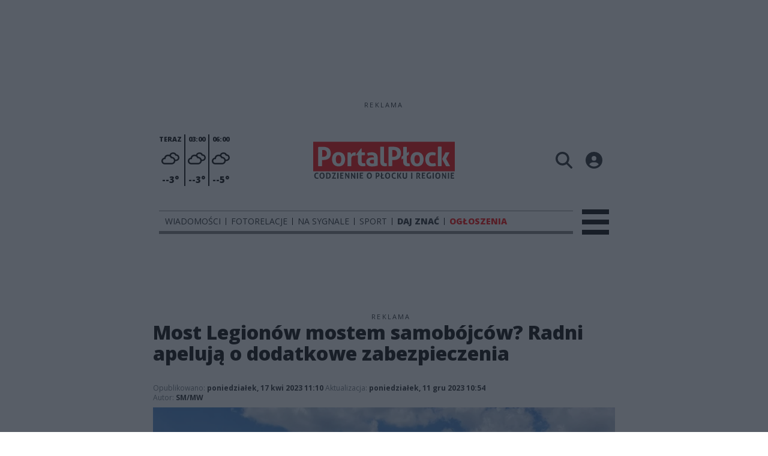

--- FILE ---
content_type: text/html;charset=utf-8
request_url: https://portalplock.pl/wiadomosci/most-legionow-mostem-samobojcow-radni-apeluja-o-dodatkowe-zabezpieczenia/JOwCWNmjOi9P194YmptB
body_size: 93294
content:
<!DOCTYPE html><html  lang="pl" data-capo=""><head><meta charset="utf-8">
<meta name="viewport" content="width=device-width, initial-scale=1">
<title>Most Legionów mostem samobójców? Radni apelują o dodatkowe zabezpieczenia - Portal Płock</title>
<link rel="stylesheet" href="/fonts/OpenSans.css?v3">
<style>:root{--vc-clr-primary:#000;--vc-clr-secondary:#090f207f;--vc-clr-white:#fff;--vc-icn-width:1.2em;--vc-nav-width:30px;--vc-nav-height:30px;--vc-nav-border-radius:0;--vc-nav-color:var(--vc-clr-primary);--vc-nav-color-hover:var(--vc-clr-secondary);--vc-nav-background:transparent;--vc-pgn-width:12px;--vc-pgn-height:4px;--vc-pgn-margin:4px;--vc-pgn-border-radius:0;--vc-pgn-background-color:var(--vc-clr-secondary);--vc-pgn-active-color:var(--vc-clr-primary)}.carousel{overscroll-behavior:none;position:relative;text-align:center;touch-action:pan-y}.carousel,.carousel *{box-sizing:border-box}.carousel__track{display:flex;padding:0!important;position:relative}.carousel__viewport{overflow:hidden}.carousel__sr-only{height:1px;margin:-1px;overflow:hidden;padding:0;position:absolute;width:1px;clip:rect(0,0,0,0);border:0}.carousel__icon{height:var(--vc-icn-width);width:var(--vc-icn-width);fill:currentColor}.carousel__next,.carousel__prev{align-items:center;background:var(--vc-nav-background);border:0;border-radius:var(--vc-nav-border-radius);box-sizing:content-box;color:var(--vc-nav-color);cursor:pointer;display:flex;font-size:var(--vc-nav-height);height:var(--vc-nav-height);justify-content:center;margin:0 10px;padding:0;position:absolute;text-align:center;top:50%;transform:translateY(-50%);width:var(--vc-nav-width)}.carousel__next--disabled,.carousel__prev--disabled{cursor:not-allowed;opacity:.5}.carousel__prev{left:0}.carousel__next{right:0}.carousel--rtl .carousel__prev{left:auto;right:0}.carousel--rtl .carousel__next{left:0;right:auto}@media (hover:hover){.carousel__next:hover,.carousel__prev:hover{color:var(--vc-nav-color-hover)}}.carousel__pagination{display:flex;justify-content:center;line-height:0;list-style:none;margin:10px 0 0;padding:0}.carousel__pagination-button{background:transparent;border:0;cursor:pointer;display:block;margin:0;padding:var(--vc-pgn-margin)}.carousel__pagination-button:after{background-color:var(--vc-pgn-background-color);border-radius:var(--vc-pgn-border-radius);content:"";display:block;height:var(--vc-pgn-height);width:var(--vc-pgn-width)}.carousel__pagination-button--active:after{background-color:var(--vc-pgn-active-color)}@media (hover:hover){.carousel__pagination-button:hover:after{background-color:var(--vc-pgn-active-color)}}.carousel__slide{align-items:center;display:flex;flex-shrink:0;justify-content:center;margin:0;position:relative;scroll-snap-stop:auto;transform:translateZ(0)}</style>
<style>@charset "UTF-8";/*!
* Bootstrap  v5.3.3 (https://getbootstrap.com/)
* Copyright 2011-2024 The Bootstrap Authors
* Licensed under MIT (https://github.com/twbs/bootstrap/blob/main/LICENSE)
*/:root{--bs-blue:#0d6efd;--bs-indigo:#6610f2;--bs-purple:#6f42c1;--bs-pink:#d63384;--bs-red:#dc3545;--bs-orange:#fd7e14;--bs-yellow:#ffc107;--bs-green:#198754;--bs-teal:#20c997;--bs-cyan:#0dcaf0;--bs-black:#000;--bs-white:#fff;--bs-gray:#6c757d;--bs-gray-dark:#343a40;--bs-gray-100:#f8f9fa;--bs-gray-200:#e9ecef;--bs-gray-300:#dee2e6;--bs-gray-400:#ced4da;--bs-gray-500:#adb5bd;--bs-gray-600:#6c757d;--bs-gray-700:#495057;--bs-gray-800:#343a40;--bs-gray-900:#212529;--bs-primary:#0d6efd;--bs-secondary:#6c757d;--bs-success:#198754;--bs-info:#0dcaf0;--bs-warning:#ffc107;--bs-danger:#dc3545;--bs-light:#f8f9fa;--bs-dark:#212529;--bs-primary-rgb:13,110,253;--bs-secondary-rgb:108,117,125;--bs-success-rgb:25,135,84;--bs-info-rgb:13,202,240;--bs-warning-rgb:255,193,7;--bs-danger-rgb:220,53,69;--bs-light-rgb:248,249,250;--bs-dark-rgb:33,37,41;--bs-primary-text-emphasis:#052c65;--bs-secondary-text-emphasis:#2b2f32;--bs-success-text-emphasis:#0a3622;--bs-info-text-emphasis:#055160;--bs-warning-text-emphasis:#664d03;--bs-danger-text-emphasis:#58151c;--bs-light-text-emphasis:#495057;--bs-dark-text-emphasis:#495057;--bs-primary-bg-subtle:#cfe2ff;--bs-secondary-bg-subtle:#e2e3e5;--bs-success-bg-subtle:#d1e7dd;--bs-info-bg-subtle:#cff4fc;--bs-warning-bg-subtle:#fff3cd;--bs-danger-bg-subtle:#f8d7da;--bs-light-bg-subtle:#fcfcfd;--bs-dark-bg-subtle:#ced4da;--bs-primary-border-subtle:#9ec5fe;--bs-secondary-border-subtle:#c4c8cb;--bs-success-border-subtle:#a3cfbb;--bs-info-border-subtle:#9eeaf9;--bs-warning-border-subtle:#ffe69c;--bs-danger-border-subtle:#f1aeb5;--bs-light-border-subtle:#e9ecef;--bs-dark-border-subtle:#adb5bd;--bs-white-rgb:255,255,255;--bs-black-rgb:0,0,0;--bs-font-sans-serif:system-ui,-apple-system,"Segoe UI",Roboto,"Helvetica Neue","Noto Sans","Liberation Sans",Arial,sans-serif,"Apple Color Emoji","Segoe UI Emoji","Segoe UI Symbol","Noto Color Emoji";--bs-font-monospace:SFMono-Regular,Menlo,Monaco,Consolas,"Liberation Mono","Courier New",monospace;--bs-gradient:linear-gradient(180deg,hsla(0,0%,100%,.15),hsla(0,0%,100%,0));--bs-body-font-family:var(--bs-font-sans-serif);--bs-body-font-size:1rem;--bs-body-font-weight:400;--bs-body-line-height:1.5;--bs-body-color:#212529;--bs-body-color-rgb:33,37,41;--bs-body-bg:#fff;--bs-body-bg-rgb:255,255,255;--bs-emphasis-color:#000;--bs-emphasis-color-rgb:0,0,0;--bs-secondary-color:rgba(33,37,41,.75);--bs-secondary-color-rgb:33,37,41;--bs-secondary-bg:#e9ecef;--bs-secondary-bg-rgb:233,236,239;--bs-tertiary-color:rgba(33,37,41,.5);--bs-tertiary-color-rgb:33,37,41;--bs-tertiary-bg:#f8f9fa;--bs-tertiary-bg-rgb:248,249,250;--bs-heading-color:inherit;--bs-link-color:#0d6efd;--bs-link-color-rgb:13,110,253;--bs-link-decoration:underline;--bs-link-hover-color:#0a58ca;--bs-link-hover-color-rgb:10,88,202;--bs-code-color:#d63384;--bs-highlight-color:#212529;--bs-highlight-bg:#fff3cd;--bs-border-width:1px;--bs-border-style:solid;--bs-border-color:#dee2e6;--bs-border-color-translucent:rgba(0,0,0,.175);--bs-border-radius:.375rem;--bs-border-radius-sm:.25rem;--bs-border-radius-lg:.5rem;--bs-border-radius-xl:1rem;--bs-border-radius-xxl:2rem;--bs-border-radius-2xl:var(--bs-border-radius-xxl);--bs-border-radius-pill:50rem;--bs-box-shadow:0 .5rem 1rem rgba(0,0,0,.15);--bs-box-shadow-sm:0 .125rem .25rem rgba(0,0,0,.075);--bs-box-shadow-lg:0 1rem 3rem rgba(0,0,0,.175);--bs-box-shadow-inset:inset 0 1px 2px rgba(0,0,0,.075);--bs-focus-ring-width:.25rem;--bs-focus-ring-opacity:.25;--bs-focus-ring-color:rgba(13,110,253,.25);--bs-form-valid-color:#198754;--bs-form-valid-border-color:#198754;--bs-form-invalid-color:#dc3545;--bs-form-invalid-border-color:#dc3545}*,:after,:before{box-sizing:border-box}@media (prefers-reduced-motion:no-preference){:root{scroll-behavior:smooth}}body{background-color:var(--bs-body-bg);color:var(--bs-body-color);font-family:var(--bs-body-font-family);font-size:var(--bs-body-font-size);font-weight:var(--bs-body-font-weight);line-height:var(--bs-body-line-height);margin:0;text-align:var(--bs-body-text-align);-webkit-text-size-adjust:100%;-webkit-tap-highlight-color:transparent}hr{border:0;border-top:var(--bs-border-width) solid;color:inherit;margin:1rem 0;opacity:.25}.h1,.h2,.h3,.h4,.h5,.h6,h1,h2,h3,h4,h5,h6{color:var(--bs-heading-color);font-weight:500;line-height:1.2;margin-bottom:.5rem;margin-top:0}.h1,h1{font-size:calc(1.375rem + 1.5vw)}@media (min-width:1200px){.h1,h1{font-size:2.5rem}}.h2,h2{font-size:calc(1.325rem + .9vw)}@media (min-width:1200px){.h2,h2{font-size:2rem}}.h3,h3{font-size:calc(1.3rem + .6vw)}@media (min-width:1200px){.h3,h3{font-size:1.75rem}}.h4,h4{font-size:calc(1.275rem + .3vw)}@media (min-width:1200px){.h4,h4{font-size:1.5rem}}.h5,h5{font-size:1.25rem}.h6,h6{font-size:1rem}p{margin-top:0}address,p{margin-bottom:1rem}address{font-style:normal;line-height:inherit}ul{padding-left:2rem}dl,ul{margin-bottom:1rem;margin-top:0}ul ul{margin-bottom:0}dd{margin-bottom:.5rem;margin-left:0}blockquote{margin:0 0 1rem}b,strong{font-weight:bolder}.small,small{font-size:.875em}a{color:rgba(var(--bs-link-color-rgb),var(--bs-link-opacity,1));text-decoration:underline}a:hover{--bs-link-color-rgb:var(--bs-link-hover-color-rgb)}a:not([href]):not([class]),a:not([href]):not([class]):hover{color:inherit;text-decoration:none}code{color:var(--bs-code-color);font-family:var(--bs-font-monospace);font-size:1em;font-size:.875em;word-wrap:break-word}a>code{color:inherit}img,svg{vertical-align:middle}table{border-collapse:collapse;caption-side:bottom}label{display:inline-block}button{border-radius:0}button:focus:not(:focus-visible){outline:0}button,input,select,textarea{font-family:inherit;font-size:inherit;line-height:inherit;margin:0}button,select{text-transform:none}[role=button]{cursor:pointer}select{word-wrap:normal}select:disabled{opacity:1}[list]:not([type=date]):not([type=datetime-local]):not([type=month]):not([type=week]):not([type=time])::-webkit-calendar-picker-indicator{display:none!important}[type=button],[type=reset],[type=submit],button{-webkit-appearance:button}[type=button]:not(:disabled),[type=reset]:not(:disabled),[type=submit]:not(:disabled),button:not(:disabled){cursor:pointer}::-moz-focus-inner{border-style:none;padding:0}textarea{resize:vertical}::-webkit-datetime-edit-day-field,::-webkit-datetime-edit-fields-wrapper,::-webkit-datetime-edit-hour-field,::-webkit-datetime-edit-minute,::-webkit-datetime-edit-month-field,::-webkit-datetime-edit-text,::-webkit-datetime-edit-year-field{padding:0}::-webkit-inner-spin-button{height:auto}[type=search]{-webkit-appearance:textfield;outline-offset:-2px}::-webkit-search-decoration{-webkit-appearance:none}::-webkit-color-swatch-wrapper{padding:0}::file-selector-button{-webkit-appearance:button;font:inherit}output{display:inline-block}iframe{border:0}summary{cursor:pointer;display:list-item}progress{vertical-align:baseline}[hidden]{display:none!important}.list-unstyled{list-style:none;padding-left:0}.blockquote{font-size:1.25rem;margin-bottom:1rem}.blockquote>:last-child{margin-bottom:0}.blockquote-footer{color:#6c757d;font-size:.875em;margin-bottom:1rem;margin-top:-1rem}.blockquote-footer:before{content:"— "}.container{--bs-gutter-x:1.5rem;--bs-gutter-y:0;margin-left:auto;margin-right:auto;padding-left:calc(var(--bs-gutter-x)*.5);padding-right:calc(var(--bs-gutter-x)*.5);width:100%}@media (min-width:576px){.container{max-width:540px}}@media (min-width:768px){.container{max-width:720px}}@media (min-width:992px){.container{max-width:960px}}@media (min-width:1200px){.container{max-width:1140px}}@media (min-width:1400px){.container{max-width:1320px}}:root{--bs-breakpoint-xs:0;--bs-breakpoint-sm:576px;--bs-breakpoint-md:768px;--bs-breakpoint-lg:992px;--bs-breakpoint-xl:1200px;--bs-breakpoint-xxl:1400px}.row{--bs-gutter-x:1.5rem;--bs-gutter-y:0;display:flex;flex-wrap:wrap;margin-left:calc(var(--bs-gutter-x)*-.5);margin-right:calc(var(--bs-gutter-x)*-.5);margin-top:calc(var(--bs-gutter-y)*-1)}.row>*{flex-shrink:0;margin-top:var(--bs-gutter-y);max-width:100%;padding-left:calc(var(--bs-gutter-x)*.5);padding-right:calc(var(--bs-gutter-x)*.5);width:100%}.col{flex:1 0 0%}.col-4{flex:0 0 auto;width:33.33333333%}.col-12{flex:0 0 auto;width:100%}@media (min-width:576px){.col-sm-2{flex:0 0 auto;width:16.66666667%}}.table{--bs-table-color-type:initial;--bs-table-bg-type:initial;--bs-table-color-state:initial;--bs-table-bg-state:initial;--bs-table-color:var(--bs-emphasis-color);--bs-table-bg:var(--bs-body-bg);--bs-table-border-color:var(--bs-border-color);--bs-table-accent-bg:transparent;--bs-table-striped-color:var(--bs-emphasis-color);--bs-table-striped-bg:rgba(var(--bs-emphasis-color-rgb),.05);--bs-table-active-color:var(--bs-emphasis-color);--bs-table-active-bg:rgba(var(--bs-emphasis-color-rgb),.1);--bs-table-hover-color:var(--bs-emphasis-color);--bs-table-hover-bg:rgba(var(--bs-emphasis-color-rgb),.075);border-color:var(--bs-table-border-color);margin-bottom:1rem;vertical-align:top;width:100%}.table>:not(caption)>*>*{background-color:var(--bs-table-bg);border-bottom-width:var(--bs-border-width);box-shadow:inset 0 0 0 9999px var(--bs-table-bg-state,var(--bs-table-bg-type,var(--bs-table-accent-bg)));color:var(--bs-table-color-state,var(--bs-table-color-type,var(--bs-table-color)));padding:.5rem}.form-control{-webkit-appearance:none;-moz-appearance:none;appearance:none;background-clip:padding-box;background-color:var(--bs-body-bg);border:var(--bs-border-width) solid var(--bs-border-color);border-radius:var(--bs-border-radius);color:var(--bs-body-color);display:block;font-size:1rem;font-weight:400;line-height:1.5;padding:.375rem .75rem;transition:border-color .15s ease-in-out,box-shadow .15s ease-in-out;width:100%}@media (prefers-reduced-motion:reduce){.form-control{transition:none}}.form-control[type=file]{overflow:hidden}.form-control[type=file]:not(:disabled):not([readonly]){cursor:pointer}.form-control:focus{background-color:var(--bs-body-bg);border-color:#86b7fe;box-shadow:0 0 0 .25rem #0d6efd40;color:var(--bs-body-color);outline:0}.form-control::-webkit-date-and-time-value{height:1.5em;margin:0;min-width:85px}.form-control::-webkit-datetime-edit{display:block;padding:0}.form-control::-moz-placeholder{color:var(--bs-secondary-color);opacity:1}.form-control::placeholder{color:var(--bs-secondary-color);opacity:1}.form-control:disabled{background-color:var(--bs-secondary-bg);opacity:1}.form-control::file-selector-button{background-color:var(--bs-tertiary-bg);border:0 solid;border-color:inherit;border-inline-end-width:var(--bs-border-width);border-radius:0;color:var(--bs-body-color);margin:-.375rem -.75rem;margin-inline-end:.75rem;padding:.375rem .75rem;pointer-events:none;transition:color .15s ease-in-out,background-color .15s ease-in-out,border-color .15s ease-in-out,box-shadow .15s ease-in-out}@media (prefers-reduced-motion:reduce){.form-control::file-selector-button{transition:none}}.form-control:hover:not(:disabled):not([readonly])::file-selector-button{background-color:var(--bs-secondary-bg)}textarea.form-control{min-height:calc(1.5em + .75rem + var(--bs-border-width)*2)}.form-check{display:block;margin-bottom:.125rem;min-height:1.5rem;padding-left:1.5em}.form-check .form-check-input{float:left;margin-left:-1.5em}.form-check-input{--bs-form-check-bg:var(--bs-body-bg);-webkit-appearance:none;-moz-appearance:none;appearance:none;background-color:var(--bs-form-check-bg);background-image:var(--bs-form-check-bg-image);background-position:50%;background-repeat:no-repeat;background-size:contain;border:var(--bs-border-width) solid var(--bs-border-color);flex-shrink:0;height:1em;margin-top:.25em;-webkit-print-color-adjust:exact;print-color-adjust:exact;vertical-align:top;width:1em}.form-check-input[type=checkbox]{border-radius:.25em}.form-check-input[type=radio]{border-radius:50%}.form-check-input:active{filter:brightness(90%)}.form-check-input:focus{border-color:#86b7fe;box-shadow:0 0 0 .25rem #0d6efd40;outline:0}.form-check-input:checked{background-color:#0d6efd;border-color:#0d6efd}.form-check-input:checked[type=checkbox]{--bs-form-check-bg-image:url("data:image/svg+xml;charset=utf-8,%3Csvg xmlns='http://www.w3.org/2000/svg' viewBox='0 0 20 20'%3E%3Cpath fill='none' stroke='%23fff' stroke-linecap='round' stroke-linejoin='round' stroke-width='3' d='m6 10 3 3 6-6'/%3E%3C/svg%3E")}.form-check-input:checked[type=radio]{--bs-form-check-bg-image:url("data:image/svg+xml;charset=utf-8,%3Csvg xmlns='http://www.w3.org/2000/svg' viewBox='-4 -4 8 8'%3E%3Ccircle r='2' fill='%23fff'/%3E%3C/svg%3E")}.form-check-input[type=checkbox]:indeterminate{background-color:#0d6efd;border-color:#0d6efd;--bs-form-check-bg-image:url("data:image/svg+xml;charset=utf-8,%3Csvg xmlns='http://www.w3.org/2000/svg' viewBox='0 0 20 20'%3E%3Cpath fill='none' stroke='%23fff' stroke-linecap='round' stroke-linejoin='round' stroke-width='3' d='M6 10h8'/%3E%3C/svg%3E")}.form-check-input:disabled{filter:none;opacity:.5;pointer-events:none}.form-check-input:disabled~.form-check-label,.form-check-input[disabled]~.form-check-label{cursor:default;opacity:.5}.btn-check{position:absolute;clip:rect(0,0,0,0);pointer-events:none}.btn-check:disabled+.btn,.btn-check[disabled]+.btn{filter:none;opacity:.65;pointer-events:none}.input-group{align-items:stretch;display:flex;flex-wrap:wrap;position:relative;width:100%}.input-group>.form-control{flex:1 1 auto;min-width:0;position:relative;width:1%}.input-group>.form-control:focus{z-index:5}.input-group .btn{position:relative;z-index:2}.input-group .btn:focus{z-index:5}.input-group:not(.has-validation)>:not(:last-child):not(.dropdown-toggle):not(.dropdown-menu):not(.form-floating){border-bottom-right-radius:0;border-top-right-radius:0}.input-group>:not(:first-child):not(.dropdown-menu):not(.valid-tooltip):not(.valid-feedback):not(.invalid-tooltip):not(.invalid-feedback){border-bottom-left-radius:0;border-top-left-radius:0;margin-left:calc(var(--bs-border-width)*-1)}.invalid-feedback{color:var(--bs-form-invalid-color);display:none;font-size:.875em;margin-top:.25rem;width:100%}.btn{--bs-btn-padding-x:.75rem;--bs-btn-padding-y:.375rem;--bs-btn-font-family: ;--bs-btn-font-size:1rem;--bs-btn-font-weight:400;--bs-btn-line-height:1.5;--bs-btn-color:var(--bs-body-color);--bs-btn-bg:transparent;--bs-btn-border-width:var(--bs-border-width);--bs-btn-border-color:transparent;--bs-btn-border-radius:var(--bs-border-radius);--bs-btn-hover-border-color:transparent;--bs-btn-box-shadow:inset 0 1px 0 hsla(0,0%,100%,.15),0 1px 1px rgba(0,0,0,.075);--bs-btn-disabled-opacity:.65;--bs-btn-focus-box-shadow:0 0 0 .25rem rgba(var(--bs-btn-focus-shadow-rgb),.5);background-color:var(--bs-btn-bg);border:var(--bs-btn-border-width) solid var(--bs-btn-border-color);border-radius:var(--bs-btn-border-radius);color:var(--bs-btn-color);cursor:pointer;display:inline-block;font-family:var(--bs-btn-font-family);font-size:var(--bs-btn-font-size);font-weight:var(--bs-btn-font-weight);line-height:var(--bs-btn-line-height);padding:var(--bs-btn-padding-y) var(--bs-btn-padding-x);text-align:center;text-decoration:none;transition:color .15s ease-in-out,background-color .15s ease-in-out,border-color .15s ease-in-out,box-shadow .15s ease-in-out;-webkit-user-select:none;-moz-user-select:none;user-select:none;vertical-align:middle}@media (prefers-reduced-motion:reduce){.btn{transition:none}}.btn:hover{background-color:var(--bs-btn-hover-bg);border-color:var(--bs-btn-hover-border-color);color:var(--bs-btn-hover-color)}.btn-check+.btn:hover{background-color:var(--bs-btn-bg);border-color:var(--bs-btn-border-color);color:var(--bs-btn-color)}.btn:focus-visible{background-color:var(--bs-btn-hover-bg);border-color:var(--bs-btn-hover-border-color);box-shadow:var(--bs-btn-focus-box-shadow);color:var(--bs-btn-hover-color);outline:0}.btn-check:focus-visible+.btn{border-color:var(--bs-btn-hover-border-color);box-shadow:var(--bs-btn-focus-box-shadow);outline:0}.btn-check:checked+.btn,.btn.active,.btn:first-child:active,:not(.btn-check)+.btn:active{background-color:var(--bs-btn-active-bg);border-color:var(--bs-btn-active-border-color);color:var(--bs-btn-active-color)}.btn-check:checked+.btn:focus-visible,.btn.active:focus-visible,.btn:first-child:active:focus-visible,:not(.btn-check)+.btn:active:focus-visible{box-shadow:var(--bs-btn-focus-box-shadow)}.btn-check:checked:focus-visible+.btn{box-shadow:var(--bs-btn-focus-box-shadow)}.btn.disabled,.btn:disabled{background-color:var(--bs-btn-disabled-bg);border-color:var(--bs-btn-disabled-border-color);color:var(--bs-btn-disabled-color);opacity:var(--bs-btn-disabled-opacity);pointer-events:none}.btn-primary{--bs-btn-color:#fff;--bs-btn-bg:#0d6efd;--bs-btn-border-color:#0d6efd;--bs-btn-hover-color:#fff;--bs-btn-hover-bg:#0b5ed7;--bs-btn-hover-border-color:#0a58ca;--bs-btn-focus-shadow-rgb:49,132,253;--bs-btn-active-color:#fff;--bs-btn-active-bg:#0a58ca;--bs-btn-active-border-color:#0a53be;--bs-btn-active-shadow:inset 0 3px 5px rgba(0,0,0,.125);--bs-btn-disabled-color:#fff;--bs-btn-disabled-bg:#0d6efd;--bs-btn-disabled-border-color:#0d6efd}.btn-secondary{--bs-btn-color:#fff;--bs-btn-bg:#6c757d;--bs-btn-border-color:#6c757d;--bs-btn-hover-color:#fff;--bs-btn-hover-bg:#5c636a;--bs-btn-hover-border-color:#565e64;--bs-btn-focus-shadow-rgb:130,138,145;--bs-btn-active-color:#fff;--bs-btn-active-bg:#565e64;--bs-btn-active-border-color:#51585e;--bs-btn-active-shadow:inset 0 3px 5px rgba(0,0,0,.125);--bs-btn-disabled-color:#fff;--bs-btn-disabled-bg:#6c757d;--bs-btn-disabled-border-color:#6c757d}.btn-success{--bs-btn-color:#fff;--bs-btn-bg:#198754;--bs-btn-border-color:#198754;--bs-btn-hover-color:#fff;--bs-btn-hover-bg:#157347;--bs-btn-hover-border-color:#146c43;--bs-btn-focus-shadow-rgb:60,153,110;--bs-btn-active-color:#fff;--bs-btn-active-bg:#146c43;--bs-btn-active-border-color:#13653f;--bs-btn-active-shadow:inset 0 3px 5px rgba(0,0,0,.125);--bs-btn-disabled-color:#fff;--bs-btn-disabled-bg:#198754;--bs-btn-disabled-border-color:#198754}.btn-info{--bs-btn-color:#000;--bs-btn-bg:#0dcaf0;--bs-btn-border-color:#0dcaf0;--bs-btn-hover-color:#000;--bs-btn-hover-bg:#31d2f2;--bs-btn-hover-border-color:#25cff2;--bs-btn-focus-shadow-rgb:11,172,204;--bs-btn-active-color:#000;--bs-btn-active-bg:#3dd5f3;--bs-btn-active-border-color:#25cff2;--bs-btn-active-shadow:inset 0 3px 5px rgba(0,0,0,.125);--bs-btn-disabled-color:#000;--bs-btn-disabled-bg:#0dcaf0;--bs-btn-disabled-border-color:#0dcaf0}.btn-warning{--bs-btn-color:#000;--bs-btn-bg:#ffc107;--bs-btn-border-color:#ffc107;--bs-btn-hover-color:#000;--bs-btn-hover-bg:#ffca2c;--bs-btn-hover-border-color:#ffc720;--bs-btn-focus-shadow-rgb:217,164,6;--bs-btn-active-color:#000;--bs-btn-active-bg:#ffcd39;--bs-btn-active-border-color:#ffc720;--bs-btn-active-shadow:inset 0 3px 5px rgba(0,0,0,.125);--bs-btn-disabled-color:#000;--bs-btn-disabled-bg:#ffc107;--bs-btn-disabled-border-color:#ffc107}.btn-danger{--bs-btn-color:#fff;--bs-btn-bg:#dc3545;--bs-btn-border-color:#dc3545;--bs-btn-hover-color:#fff;--bs-btn-hover-bg:#bb2d3b;--bs-btn-hover-border-color:#b02a37;--bs-btn-focus-shadow-rgb:225,83,97;--bs-btn-active-color:#fff;--bs-btn-active-bg:#b02a37;--bs-btn-active-border-color:#a52834;--bs-btn-active-shadow:inset 0 3px 5px rgba(0,0,0,.125);--bs-btn-disabled-color:#fff;--bs-btn-disabled-bg:#dc3545;--bs-btn-disabled-border-color:#dc3545}.btn-light{--bs-btn-color:#000;--bs-btn-bg:#f8f9fa;--bs-btn-border-color:#f8f9fa;--bs-btn-hover-color:#000;--bs-btn-hover-bg:#d3d4d5;--bs-btn-hover-border-color:#c6c7c8;--bs-btn-focus-shadow-rgb:211,212,213;--bs-btn-active-color:#000;--bs-btn-active-bg:#c6c7c8;--bs-btn-active-border-color:#babbbc;--bs-btn-active-shadow:inset 0 3px 5px rgba(0,0,0,.125);--bs-btn-disabled-color:#000;--bs-btn-disabled-bg:#f8f9fa;--bs-btn-disabled-border-color:#f8f9fa}.btn-dark{--bs-btn-color:#fff;--bs-btn-bg:#212529;--bs-btn-border-color:#212529;--bs-btn-hover-color:#fff;--bs-btn-hover-bg:#424649;--bs-btn-hover-border-color:#373b3e;--bs-btn-focus-shadow-rgb:66,70,73;--bs-btn-active-color:#fff;--bs-btn-active-bg:#4d5154;--bs-btn-active-border-color:#373b3e;--bs-btn-active-shadow:inset 0 3px 5px rgba(0,0,0,.125);--bs-btn-disabled-color:#fff;--bs-btn-disabled-bg:#212529;--bs-btn-disabled-border-color:#212529}.btn-outline-primary{--bs-btn-color:#0d6efd;--bs-btn-border-color:#0d6efd;--bs-btn-hover-color:#fff;--bs-btn-hover-bg:#0d6efd;--bs-btn-hover-border-color:#0d6efd;--bs-btn-focus-shadow-rgb:13,110,253;--bs-btn-active-color:#fff;--bs-btn-active-bg:#0d6efd;--bs-btn-active-border-color:#0d6efd;--bs-btn-active-shadow:inset 0 3px 5px rgba(0,0,0,.125);--bs-btn-disabled-color:#0d6efd;--bs-btn-disabled-bg:transparent;--bs-btn-disabled-border-color:#0d6efd;--bs-gradient:none}.btn-outline-secondary{--bs-btn-color:#6c757d;--bs-btn-border-color:#6c757d;--bs-btn-hover-color:#fff;--bs-btn-hover-bg:#6c757d;--bs-btn-hover-border-color:#6c757d;--bs-btn-focus-shadow-rgb:108,117,125;--bs-btn-active-color:#fff;--bs-btn-active-bg:#6c757d;--bs-btn-active-border-color:#6c757d;--bs-btn-active-shadow:inset 0 3px 5px rgba(0,0,0,.125);--bs-btn-disabled-color:#6c757d;--bs-btn-disabled-bg:transparent;--bs-btn-disabled-border-color:#6c757d;--bs-gradient:none}.btn-outline-success{--bs-btn-color:#198754;--bs-btn-border-color:#198754;--bs-btn-hover-color:#fff;--bs-btn-hover-bg:#198754;--bs-btn-hover-border-color:#198754;--bs-btn-focus-shadow-rgb:25,135,84;--bs-btn-active-color:#fff;--bs-btn-active-bg:#198754;--bs-btn-active-border-color:#198754;--bs-btn-active-shadow:inset 0 3px 5px rgba(0,0,0,.125);--bs-btn-disabled-color:#198754;--bs-btn-disabled-bg:transparent;--bs-btn-disabled-border-color:#198754;--bs-gradient:none}.btn-outline-info{--bs-btn-color:#0dcaf0;--bs-btn-border-color:#0dcaf0;--bs-btn-hover-color:#000;--bs-btn-hover-bg:#0dcaf0;--bs-btn-hover-border-color:#0dcaf0;--bs-btn-focus-shadow-rgb:13,202,240;--bs-btn-active-color:#000;--bs-btn-active-bg:#0dcaf0;--bs-btn-active-border-color:#0dcaf0;--bs-btn-active-shadow:inset 0 3px 5px rgba(0,0,0,.125);--bs-btn-disabled-color:#0dcaf0;--bs-btn-disabled-bg:transparent;--bs-btn-disabled-border-color:#0dcaf0;--bs-gradient:none}.btn-outline-warning{--bs-btn-color:#ffc107;--bs-btn-border-color:#ffc107;--bs-btn-hover-color:#000;--bs-btn-hover-bg:#ffc107;--bs-btn-hover-border-color:#ffc107;--bs-btn-focus-shadow-rgb:255,193,7;--bs-btn-active-color:#000;--bs-btn-active-bg:#ffc107;--bs-btn-active-border-color:#ffc107;--bs-btn-active-shadow:inset 0 3px 5px rgba(0,0,0,.125);--bs-btn-disabled-color:#ffc107;--bs-btn-disabled-bg:transparent;--bs-btn-disabled-border-color:#ffc107;--bs-gradient:none}.btn-outline-danger{--bs-btn-color:#dc3545;--bs-btn-border-color:#dc3545;--bs-btn-hover-color:#fff;--bs-btn-hover-bg:#dc3545;--bs-btn-hover-border-color:#dc3545;--bs-btn-focus-shadow-rgb:220,53,69;--bs-btn-active-color:#fff;--bs-btn-active-bg:#dc3545;--bs-btn-active-border-color:#dc3545;--bs-btn-active-shadow:inset 0 3px 5px rgba(0,0,0,.125);--bs-btn-disabled-color:#dc3545;--bs-btn-disabled-bg:transparent;--bs-btn-disabled-border-color:#dc3545;--bs-gradient:none}.btn-outline-light{--bs-btn-color:#f8f9fa;--bs-btn-border-color:#f8f9fa;--bs-btn-hover-color:#000;--bs-btn-hover-bg:#f8f9fa;--bs-btn-hover-border-color:#f8f9fa;--bs-btn-focus-shadow-rgb:248,249,250;--bs-btn-active-color:#000;--bs-btn-active-bg:#f8f9fa;--bs-btn-active-border-color:#f8f9fa;--bs-btn-active-shadow:inset 0 3px 5px rgba(0,0,0,.125);--bs-btn-disabled-color:#f8f9fa;--bs-btn-disabled-bg:transparent;--bs-btn-disabled-border-color:#f8f9fa;--bs-gradient:none}.btn-outline-dark{--bs-btn-color:#212529;--bs-btn-border-color:#212529;--bs-btn-hover-color:#fff;--bs-btn-hover-bg:#212529;--bs-btn-hover-border-color:#212529;--bs-btn-focus-shadow-rgb:33,37,41;--bs-btn-active-color:#fff;--bs-btn-active-bg:#212529;--bs-btn-active-border-color:#212529;--bs-btn-active-shadow:inset 0 3px 5px rgba(0,0,0,.125);--bs-btn-disabled-color:#212529;--bs-btn-disabled-bg:transparent;--bs-btn-disabled-border-color:#212529;--bs-gradient:none}.btn-link{--bs-btn-font-weight:400;--bs-btn-color:var(--bs-link-color);--bs-btn-bg:transparent;--bs-btn-border-color:transparent;--bs-btn-hover-color:var(--bs-link-hover-color);--bs-btn-hover-border-color:transparent;--bs-btn-active-color:var(--bs-link-hover-color);--bs-btn-active-border-color:transparent;--bs-btn-disabled-color:#6c757d;--bs-btn-disabled-border-color:transparent;--bs-btn-box-shadow:0 0 0 #000;--bs-btn-focus-shadow-rgb:49,132,253;text-decoration:underline}.btn-link:focus-visible{color:var(--bs-btn-color)}.btn-link:hover{color:var(--bs-btn-hover-color)}.btn-group-lg>.btn,.btn-lg{--bs-btn-padding-y:.5rem;--bs-btn-padding-x:1rem;--bs-btn-font-size:1.25rem;--bs-btn-border-radius:var(--bs-border-radius-lg)}.btn-group-sm>.btn,.btn-sm{--bs-btn-padding-y:.25rem;--bs-btn-padding-x:.5rem;--bs-btn-font-size:.875rem;--bs-btn-border-radius:var(--bs-border-radius-sm)}.btn-group,.btn-group-vertical{display:inline-flex;position:relative;vertical-align:middle}.btn-group-vertical>.btn,.btn-group>.btn{flex:1 1 auto;position:relative}.btn-group-vertical>.btn-check:checked+.btn,.btn-group-vertical>.btn-check:focus+.btn,.btn-group-vertical>.btn.active,.btn-group-vertical>.btn:active,.btn-group-vertical>.btn:focus,.btn-group-vertical>.btn:hover,.btn-group>.btn-check:checked+.btn,.btn-group>.btn-check:focus+.btn,.btn-group>.btn.active,.btn-group>.btn:active,.btn-group>.btn:focus,.btn-group>.btn:hover{z-index:1}.btn-toolbar{display:flex;flex-wrap:wrap;justify-content:flex-start}.btn-toolbar .input-group{width:auto}.btn-group{border-radius:var(--bs-border-radius)}.btn-group>.btn-group:not(:first-child),.btn-group>:not(.btn-check:first-child)+.btn{margin-left:calc(var(--bs-border-width)*-1)}.btn-group>.btn-group:not(:last-child)>.btn,.btn-group>.btn:not(:last-child):not(.dropdown-toggle){border-bottom-right-radius:0;border-top-right-radius:0}.btn-group>.btn-group:not(:first-child)>.btn,.btn-group>.btn:nth-child(n+3),.btn-group>:not(.btn-check)+.btn{border-bottom-left-radius:0;border-top-left-radius:0}.btn-group-vertical{align-items:flex-start;flex-direction:column;justify-content:center}.btn-group-vertical>.btn,.btn-group-vertical>.btn-group{width:100%}.btn-group-vertical>.btn-group:not(:first-child),.btn-group-vertical>.btn:not(:first-child){margin-top:calc(var(--bs-border-width)*-1)}.btn-group-vertical>.btn-group:not(:last-child)>.btn,.btn-group-vertical>.btn:not(:last-child):not(.dropdown-toggle){border-bottom-left-radius:0;border-bottom-right-radius:0}.btn-group-vertical>.btn-group:not(:first-child)>.btn,.btn-group-vertical>.btn~.btn{border-top-left-radius:0;border-top-right-radius:0}.nav{--bs-nav-link-padding-x:1rem;--bs-nav-link-padding-y:.5rem;--bs-nav-link-font-weight: ;--bs-nav-link-color:var(--bs-link-color);--bs-nav-link-hover-color:var(--bs-link-hover-color);--bs-nav-link-disabled-color:var(--bs-secondary-color);display:flex;flex-wrap:wrap;list-style:none;margin-bottom:0;padding-left:0}.nav-link{background:0 0;border:0;color:var(--bs-nav-link-color);display:block;font-size:var(--bs-nav-link-font-size);font-weight:var(--bs-nav-link-font-weight);padding:var(--bs-nav-link-padding-y) var(--bs-nav-link-padding-x);text-decoration:none;transition:color .15s ease-in-out,background-color .15s ease-in-out,border-color .15s ease-in-out}@media (prefers-reduced-motion:reduce){.nav-link{transition:none}}.nav-link:focus,.nav-link:hover{color:var(--bs-nav-link-hover-color)}.nav-link:focus-visible{box-shadow:0 0 0 .25rem #0d6efd40;outline:0}.nav-link.disabled,.nav-link:disabled{color:var(--bs-nav-link-disabled-color);cursor:default;pointer-events:none}.nav-tabs{--bs-nav-tabs-border-width:var(--bs-border-width);--bs-nav-tabs-border-color:var(--bs-border-color);--bs-nav-tabs-border-radius:var(--bs-border-radius);--bs-nav-tabs-link-hover-border-color:var(--bs-secondary-bg) var(--bs-secondary-bg) var(--bs-border-color);--bs-nav-tabs-link-active-color:var(--bs-emphasis-color);--bs-nav-tabs-link-active-bg:var(--bs-body-bg);--bs-nav-tabs-link-active-border-color:var(--bs-border-color) var(--bs-border-color) var(--bs-body-bg);border-bottom:var(--bs-nav-tabs-border-width) solid var(--bs-nav-tabs-border-color)}.nav-tabs .nav-link{border:var(--bs-nav-tabs-border-width) solid transparent;border-top-left-radius:var(--bs-nav-tabs-border-radius);border-top-right-radius:var(--bs-nav-tabs-border-radius);margin-bottom:calc(var(--bs-nav-tabs-border-width)*-1)}.nav-tabs .nav-link:focus,.nav-tabs .nav-link:hover{border-color:var(--bs-nav-tabs-link-hover-border-color);isolation:isolate}.nav-tabs .nav-link.active{background-color:var(--bs-nav-tabs-link-active-bg);border-color:var(--bs-nav-tabs-link-active-border-color);color:var(--bs-nav-tabs-link-active-color)}.nav-pills{--bs-nav-pills-border-radius:var(--bs-border-radius);--bs-nav-pills-link-active-color:#fff;--bs-nav-pills-link-active-bg:#0d6efd}.nav-pills .nav-link{border-radius:var(--bs-nav-pills-border-radius)}.nav-pills .nav-link.active{background-color:var(--bs-nav-pills-link-active-bg);color:var(--bs-nav-pills-link-active-color)}.nav-underline{--bs-nav-underline-gap:1rem;--bs-nav-underline-border-width:.125rem;--bs-nav-underline-link-active-color:var(--bs-emphasis-color);gap:var(--bs-nav-underline-gap)}.nav-underline .nav-link{border-bottom:var(--bs-nav-underline-border-width) solid transparent;padding-left:0;padding-right:0}.nav-underline .nav-link.active,.nav-underline .nav-link:focus,.nav-underline .nav-link:hover{border-bottom-color:currentcolor}.nav-underline .nav-link.active{color:var(--bs-nav-underline-link-active-color);font-weight:700}.nav-fill .nav-item,.nav-fill>.nav-link{flex:1 1 auto;text-align:center}.nav-justified .nav-item,.nav-justified>.nav-link{flex-basis:0;flex-grow:1;text-align:center}.nav-fill .nav-item .nav-link,.nav-justified .nav-item .nav-link{width:100%}.navbar{--bs-navbar-padding-x:0;--bs-navbar-padding-y:.5rem;--bs-navbar-color:rgba(var(--bs-emphasis-color-rgb),.65);--bs-navbar-hover-color:rgba(var(--bs-emphasis-color-rgb),.8);--bs-navbar-disabled-color:rgba(var(--bs-emphasis-color-rgb),.3);--bs-navbar-active-color:rgba(var(--bs-emphasis-color-rgb),1);--bs-navbar-brand-padding-y:.3125rem;--bs-navbar-brand-margin-end:1rem;--bs-navbar-brand-font-size:1.25rem;--bs-navbar-brand-color:rgba(var(--bs-emphasis-color-rgb),1);--bs-navbar-brand-hover-color:rgba(var(--bs-emphasis-color-rgb),1);--bs-navbar-nav-link-padding-x:.5rem;--bs-navbar-toggler-padding-y:.25rem;--bs-navbar-toggler-padding-x:.75rem;--bs-navbar-toggler-font-size:1.25rem;--bs-navbar-toggler-icon-bg:url("data:image/svg+xml;charset=utf-8,%3Csvg xmlns='http://www.w3.org/2000/svg' viewBox='0 0 30 30'%3E%3Cpath stroke='rgba(33, 37, 41, 0.75)' stroke-linecap='round' stroke-miterlimit='10' stroke-width='2' d='M4 7h22M4 15h22M4 23h22'/%3E%3C/svg%3E");--bs-navbar-toggler-border-color:rgba(var(--bs-emphasis-color-rgb),.15);--bs-navbar-toggler-border-radius:var(--bs-border-radius);--bs-navbar-toggler-focus-width:.25rem;--bs-navbar-toggler-transition:box-shadow .15s ease-in-out;flex-wrap:wrap;padding:var(--bs-navbar-padding-y) var(--bs-navbar-padding-x);position:relative}.navbar,.navbar>.container{align-items:center;display:flex;justify-content:space-between}.navbar>.container{flex-wrap:inherit}.navbar-brand{color:var(--bs-navbar-brand-color);font-size:var(--bs-navbar-brand-font-size);margin-right:var(--bs-navbar-brand-margin-end);padding-bottom:var(--bs-navbar-brand-padding-y);padding-top:var(--bs-navbar-brand-padding-y);text-decoration:none;white-space:nowrap}.navbar-brand:focus,.navbar-brand:hover{color:var(--bs-navbar-brand-hover-color)}.navbar-nav{--bs-nav-link-padding-x:0;--bs-nav-link-padding-y:.5rem;--bs-nav-link-font-weight: ;--bs-nav-link-color:var(--bs-navbar-color);--bs-nav-link-hover-color:var(--bs-navbar-hover-color);--bs-nav-link-disabled-color:var(--bs-navbar-disabled-color);display:flex;flex-direction:column;list-style:none;margin-bottom:0;padding-left:0}.navbar-nav .nav-link.active{color:var(--bs-navbar-active-color)}.navbar-text{color:var(--bs-navbar-color);padding-bottom:.5rem;padding-top:.5rem}.navbar-text a,.navbar-text a:focus,.navbar-text a:hover{color:var(--bs-navbar-active-color)}.navbar-collapse{align-items:center;flex-basis:100%;flex-grow:1}.navbar-toggler{background-color:transparent;border:var(--bs-border-width) solid var(--bs-navbar-toggler-border-color);border-radius:var(--bs-navbar-toggler-border-radius);color:var(--bs-navbar-color);font-size:var(--bs-navbar-toggler-font-size);line-height:1;padding:var(--bs-navbar-toggler-padding-y) var(--bs-navbar-toggler-padding-x);transition:var(--bs-navbar-toggler-transition)}@media (prefers-reduced-motion:reduce){.navbar-toggler{transition:none}}.navbar-toggler:hover{text-decoration:none}.navbar-toggler:focus{box-shadow:0 0 0 var(--bs-navbar-toggler-focus-width);outline:0;text-decoration:none}.navbar-toggler-icon{background-image:var(--bs-navbar-toggler-icon-bg);background-position:50%;background-repeat:no-repeat;background-size:100%;display:inline-block;height:1.5em;vertical-align:middle;width:1.5em}.navbar-nav-scroll{max-height:var(--bs-scroll-height,75vh);overflow-y:auto}@media (min-width:576px){.navbar-expand-sm{flex-wrap:nowrap;justify-content:flex-start}.navbar-expand-sm .navbar-nav{flex-direction:row}.navbar-expand-sm .navbar-nav .nav-link{padding-left:var(--bs-navbar-nav-link-padding-x);padding-right:var(--bs-navbar-nav-link-padding-x)}.navbar-expand-sm .navbar-nav-scroll{overflow:visible}.navbar-expand-sm .navbar-collapse{display:flex!important;flex-basis:auto}.navbar-expand-sm .navbar-toggler{display:none}}@media (min-width:768px){.navbar-expand-md{flex-wrap:nowrap;justify-content:flex-start}.navbar-expand-md .navbar-nav{flex-direction:row}.navbar-expand-md .navbar-nav .nav-link{padding-left:var(--bs-navbar-nav-link-padding-x);padding-right:var(--bs-navbar-nav-link-padding-x)}.navbar-expand-md .navbar-nav-scroll{overflow:visible}.navbar-expand-md .navbar-collapse{display:flex!important;flex-basis:auto}.navbar-expand-md .navbar-toggler{display:none}}@media (min-width:992px){.navbar-expand-lg{flex-wrap:nowrap;justify-content:flex-start}.navbar-expand-lg .navbar-nav{flex-direction:row}.navbar-expand-lg .navbar-nav .nav-link{padding-left:var(--bs-navbar-nav-link-padding-x);padding-right:var(--bs-navbar-nav-link-padding-x)}.navbar-expand-lg .navbar-nav-scroll{overflow:visible}.navbar-expand-lg .navbar-collapse{display:flex!important;flex-basis:auto}.navbar-expand-lg .navbar-toggler{display:none}}@media (min-width:1200px){.navbar-expand-xl{flex-wrap:nowrap;justify-content:flex-start}.navbar-expand-xl .navbar-nav{flex-direction:row}.navbar-expand-xl .navbar-nav .nav-link{padding-left:var(--bs-navbar-nav-link-padding-x);padding-right:var(--bs-navbar-nav-link-padding-x)}.navbar-expand-xl .navbar-nav-scroll{overflow:visible}.navbar-expand-xl .navbar-collapse{display:flex!important;flex-basis:auto}.navbar-expand-xl .navbar-toggler{display:none}}@media (min-width:1400px){.navbar-expand-xxl{flex-wrap:nowrap;justify-content:flex-start}.navbar-expand-xxl .navbar-nav{flex-direction:row}.navbar-expand-xxl .navbar-nav .nav-link{padding-left:var(--bs-navbar-nav-link-padding-x);padding-right:var(--bs-navbar-nav-link-padding-x)}.navbar-expand-xxl .navbar-nav-scroll{overflow:visible}.navbar-expand-xxl .navbar-collapse{display:flex!important;flex-basis:auto}.navbar-expand-xxl .navbar-toggler{display:none}}.navbar-expand{flex-wrap:nowrap;justify-content:flex-start}.navbar-expand .navbar-nav{flex-direction:row}.navbar-expand .navbar-nav .nav-link{padding-left:var(--bs-navbar-nav-link-padding-x);padding-right:var(--bs-navbar-nav-link-padding-x)}.navbar-expand .navbar-nav-scroll{overflow:visible}.navbar-expand .navbar-collapse{display:flex!important;flex-basis:auto}.navbar-expand .navbar-toggler{display:none}.navbar-dark{--bs-navbar-color:hsla(0,0%,100%,.55);--bs-navbar-hover-color:hsla(0,0%,100%,.75);--bs-navbar-disabled-color:hsla(0,0%,100%,.25);--bs-navbar-active-color:#fff;--bs-navbar-brand-color:#fff;--bs-navbar-brand-hover-color:#fff;--bs-navbar-toggler-border-color:hsla(0,0%,100%,.1);--bs-navbar-toggler-icon-bg:url("data:image/svg+xml;charset=utf-8,%3Csvg xmlns='http://www.w3.org/2000/svg' viewBox='0 0 30 30'%3E%3Cpath stroke='rgba(255, 255, 255, 0.55)' stroke-linecap='round' stroke-miterlimit='10' stroke-width='2' d='M4 7h22M4 15h22M4 23h22'/%3E%3C/svg%3E")}.card{--bs-card-spacer-y:1rem;--bs-card-spacer-x:1rem;--bs-card-title-spacer-y:.5rem;--bs-card-title-color: ;--bs-card-subtitle-color: ;--bs-card-border-width:var(--bs-border-width);--bs-card-border-color:var(--bs-border-color-translucent);--bs-card-border-radius:var(--bs-border-radius);--bs-card-box-shadow: ;--bs-card-inner-border-radius:calc(var(--bs-border-radius) - var(--bs-border-width));--bs-card-cap-padding-y:.5rem;--bs-card-cap-padding-x:1rem;--bs-card-cap-bg:rgba(var(--bs-body-color-rgb),.03);--bs-card-cap-color: ;--bs-card-height: ;--bs-card-color: ;--bs-card-bg:var(--bs-body-bg);--bs-card-img-overlay-padding:1rem;--bs-card-group-margin:.75rem;color:var(--bs-body-color);display:flex;flex-direction:column;height:var(--bs-card-height);min-width:0;position:relative;word-wrap:break-word;background-clip:border-box;background-color:var(--bs-card-bg);border:var(--bs-card-border-width) solid var(--bs-card-border-color);border-radius:var(--bs-card-border-radius)}.card>hr{margin-left:0;margin-right:0}.card-body{color:var(--bs-card-color);flex:1 1 auto;padding:var(--bs-card-spacer-y) var(--bs-card-spacer-x)}.pagination{--bs-pagination-padding-x:.75rem;--bs-pagination-padding-y:.375rem;--bs-pagination-font-size:1rem;--bs-pagination-color:var(--bs-link-color);--bs-pagination-bg:var(--bs-body-bg);--bs-pagination-border-width:var(--bs-border-width);--bs-pagination-border-color:var(--bs-border-color);--bs-pagination-border-radius:var(--bs-border-radius);--bs-pagination-hover-color:var(--bs-link-hover-color);--bs-pagination-hover-bg:var(--bs-tertiary-bg);--bs-pagination-hover-border-color:var(--bs-border-color);--bs-pagination-focus-color:var(--bs-link-hover-color);--bs-pagination-focus-bg:var(--bs-secondary-bg);--bs-pagination-focus-box-shadow:0 0 0 .25rem rgba(13,110,253,.25);--bs-pagination-active-color:#fff;--bs-pagination-active-bg:#0d6efd;--bs-pagination-active-border-color:#0d6efd;--bs-pagination-disabled-color:var(--bs-secondary-color);--bs-pagination-disabled-bg:var(--bs-secondary-bg);--bs-pagination-disabled-border-color:var(--bs-border-color);display:flex;list-style:none;padding-left:0}.badge{--bs-badge-padding-x:.65em;--bs-badge-padding-y:.35em;--bs-badge-font-size:.75em;--bs-badge-font-weight:700;--bs-badge-color:#fff;--bs-badge-border-radius:var(--bs-border-radius);border-radius:var(--bs-badge-border-radius);color:var(--bs-badge-color);display:inline-block;font-size:var(--bs-badge-font-size);font-weight:var(--bs-badge-font-weight);line-height:1;padding:var(--bs-badge-padding-y) var(--bs-badge-padding-x);text-align:center;vertical-align:baseline;white-space:nowrap}.badge:empty{display:none}.btn .badge{position:relative;top:-1px}.alert{--bs-alert-bg:transparent;--bs-alert-padding-x:1rem;--bs-alert-padding-y:1rem;--bs-alert-margin-bottom:1rem;--bs-alert-color:inherit;--bs-alert-border-color:transparent;--bs-alert-border:var(--bs-border-width) solid var(--bs-alert-border-color);--bs-alert-border-radius:var(--bs-border-radius);--bs-alert-link-color:inherit;background-color:var(--bs-alert-bg);border:var(--bs-alert-border);border-radius:var(--bs-alert-border-radius);color:var(--bs-alert-color);margin-bottom:var(--bs-alert-margin-bottom);padding:var(--bs-alert-padding-y) var(--bs-alert-padding-x);position:relative}.alert-primary{--bs-alert-color:var(--bs-primary-text-emphasis);--bs-alert-bg:var(--bs-primary-bg-subtle);--bs-alert-border-color:var(--bs-primary-border-subtle);--bs-alert-link-color:var(--bs-primary-text-emphasis)}.alert-success{--bs-alert-color:var(--bs-success-text-emphasis);--bs-alert-bg:var(--bs-success-bg-subtle);--bs-alert-border-color:var(--bs-success-border-subtle);--bs-alert-link-color:var(--bs-success-text-emphasis)}.alert-info{--bs-alert-color:var(--bs-info-text-emphasis);--bs-alert-bg:var(--bs-info-bg-subtle);--bs-alert-border-color:var(--bs-info-border-subtle);--bs-alert-link-color:var(--bs-info-text-emphasis)}.alert-danger{--bs-alert-color:var(--bs-danger-text-emphasis);--bs-alert-bg:var(--bs-danger-bg-subtle);--bs-alert-border-color:var(--bs-danger-border-subtle);--bs-alert-link-color:var(--bs-danger-text-emphasis)}@keyframes progress-bar-stripes{0%{background-position-x:1rem}}.progress{--bs-progress-height:1rem;--bs-progress-font-size:.75rem;--bs-progress-bg:var(--bs-secondary-bg);--bs-progress-border-radius:var(--bs-border-radius);--bs-progress-box-shadow:var(--bs-box-shadow-inset);--bs-progress-bar-color:#fff;--bs-progress-bar-bg:#0d6efd;--bs-progress-bar-transition:width .6s ease;background-color:var(--bs-progress-bg);border-radius:var(--bs-progress-border-radius);display:flex;font-size:var(--bs-progress-font-size);height:var(--bs-progress-height);overflow:hidden}.btn-close{--bs-btn-close-color:#000;--bs-btn-close-bg:url("data:image/svg+xml;charset=utf-8,%3Csvg xmlns='http://www.w3.org/2000/svg' viewBox='0 0 16 16'%3E%3Cpath d='M.293.293a1 1 0 0 1 1.414 0L8 6.586 14.293.293a1 1 0 1 1 1.414 1.414L9.414 8l6.293 6.293a1 1 0 0 1-1.414 1.414L8 9.414l-6.293 6.293a1 1 0 0 1-1.414-1.414L6.586 8 .293 1.707a1 1 0 0 1 0-1.414'/%3E%3C/svg%3E");--bs-btn-close-opacity:.5;--bs-btn-close-hover-opacity:.75;--bs-btn-close-focus-shadow:0 0 0 .25rem rgba(13,110,253,.25);--bs-btn-close-focus-opacity:1;--bs-btn-close-disabled-opacity:.25;--bs-btn-close-white-filter:invert(1) grayscale(100%) brightness(200%);background:transparent var(--bs-btn-close-bg) center/1em auto no-repeat;border:0;border-radius:.375rem;box-sizing:content-box;height:1em;opacity:var(--bs-btn-close-opacity);padding:.25em;width:1em}.btn-close,.btn-close:hover{color:var(--bs-btn-close-color)}.btn-close:hover{opacity:var(--bs-btn-close-hover-opacity);text-decoration:none}.btn-close:focus{box-shadow:var(--bs-btn-close-focus-shadow);opacity:var(--bs-btn-close-focus-opacity);outline:0}.btn-close.disabled,.btn-close:disabled{opacity:var(--bs-btn-close-disabled-opacity);pointer-events:none;-webkit-user-select:none;-moz-user-select:none;user-select:none}.btn-close-white{filter:var(--bs-btn-close-white-filter)}.toast{--bs-toast-zindex:1090;--bs-toast-padding-x:.75rem;--bs-toast-padding-y:.5rem;--bs-toast-spacing:1.5rem;--bs-toast-max-width:350px;--bs-toast-font-size:.875rem;--bs-toast-color: ;--bs-toast-bg:rgba(var(--bs-body-bg-rgb),.85);--bs-toast-border-width:var(--bs-border-width);--bs-toast-border-color:var(--bs-border-color-translucent);--bs-toast-border-radius:var(--bs-border-radius);--bs-toast-box-shadow:var(--bs-box-shadow);--bs-toast-header-color:var(--bs-secondary-color);--bs-toast-header-bg:rgba(var(--bs-body-bg-rgb),.85);--bs-toast-header-border-color:var(--bs-border-color-translucent);background-clip:padding-box;background-color:var(--bs-toast-bg);border:var(--bs-toast-border-width) solid var(--bs-toast-border-color);border-radius:var(--bs-toast-border-radius);box-shadow:var(--bs-toast-box-shadow);color:var(--bs-toast-color);font-size:var(--bs-toast-font-size);max-width:100%;pointer-events:auto;width:var(--bs-toast-max-width)}.modal,.toast:not(.show){display:none}.modal{--bs-modal-zindex:1055;--bs-modal-width:500px;--bs-modal-padding:1rem;--bs-modal-margin:.5rem;--bs-modal-color: ;--bs-modal-bg:var(--bs-body-bg);--bs-modal-border-color:var(--bs-border-color-translucent);--bs-modal-border-width:var(--bs-border-width);--bs-modal-border-radius:var(--bs-border-radius-lg);--bs-modal-box-shadow:var(--bs-box-shadow-sm);--bs-modal-inner-border-radius:calc(var(--bs-border-radius-lg) - var(--bs-border-width));--bs-modal-header-padding-x:1rem;--bs-modal-header-padding-y:1rem;--bs-modal-header-padding:1rem 1rem;--bs-modal-header-border-color:var(--bs-border-color);--bs-modal-header-border-width:var(--bs-border-width);--bs-modal-title-line-height:1.5;--bs-modal-footer-gap:.5rem;--bs-modal-footer-bg: ;--bs-modal-footer-border-color:var(--bs-border-color);--bs-modal-footer-border-width:var(--bs-border-width);height:100%;left:0;outline:0;overflow-x:hidden;overflow-y:auto;position:fixed;top:0;width:100%;z-index:var(--bs-modal-zindex)}.modal-dialog{margin:var(--bs-modal-margin);pointer-events:none;position:relative;width:auto}.modal.modal-static .modal-dialog{transform:scale(1.02)}.modal-dialog-scrollable{height:calc(100% - var(--bs-modal-margin)*2)}.modal-dialog-scrollable .modal-content{max-height:100%;overflow:hidden}.modal-dialog-scrollable .modal-body{overflow-y:auto}.modal-dialog-centered{align-items:center;display:flex;min-height:calc(100% - var(--bs-modal-margin)*2)}.modal-content{background-clip:padding-box;background-color:var(--bs-modal-bg);border:var(--bs-modal-border-width) solid var(--bs-modal-border-color);border-radius:var(--bs-modal-border-radius);color:var(--bs-modal-color);display:flex;flex-direction:column;outline:0;pointer-events:auto;position:relative;width:100%}.modal-backdrop{--bs-backdrop-zindex:1050;--bs-backdrop-bg:#000;--bs-backdrop-opacity:.5;background-color:var(--bs-backdrop-bg);height:100vh;left:0;position:fixed;top:0;width:100vw;z-index:var(--bs-backdrop-zindex)}.modal-header{align-items:center;border-bottom:var(--bs-modal-header-border-width) solid var(--bs-modal-header-border-color);border-top-left-radius:var(--bs-modal-inner-border-radius);border-top-right-radius:var(--bs-modal-inner-border-radius);display:flex;flex-shrink:0;padding:var(--bs-modal-header-padding)}.modal-header .btn-close{margin:calc(var(--bs-modal-header-padding-y)*-.5) calc(var(--bs-modal-header-padding-x)*-.5) calc(var(--bs-modal-header-padding-y)*-.5) auto;padding:calc(var(--bs-modal-header-padding-y)*.5) calc(var(--bs-modal-header-padding-x)*.5)}.modal-title{line-height:var(--bs-modal-title-line-height);margin-bottom:0}.modal-body{flex:1 1 auto;padding:var(--bs-modal-padding);position:relative}.modal-footer{align-items:center;background-color:var(--bs-modal-footer-bg);border-bottom-left-radius:var(--bs-modal-inner-border-radius);border-bottom-right-radius:var(--bs-modal-inner-border-radius);border-top:var(--bs-modal-footer-border-width) solid var(--bs-modal-footer-border-color);display:flex;flex-shrink:0;flex-wrap:wrap;justify-content:flex-end;padding:calc(var(--bs-modal-padding) - var(--bs-modal-footer-gap)*.5)}.modal-footer>*{margin:calc(var(--bs-modal-footer-gap)*.5)}@media (min-width:576px){.modal{--bs-modal-margin:1.75rem;--bs-modal-box-shadow:var(--bs-box-shadow)}.modal-dialog{margin-left:auto;margin-right:auto;max-width:var(--bs-modal-width)}.modal-sm{--bs-modal-width:300px}}@media (min-width:992px){.modal-lg,.modal-xl{--bs-modal-width:800px}}@media (min-width:1200px){.modal-xl{--bs-modal-width:1140px}}.modal-fullscreen{height:100%;margin:0;max-width:none;width:100vw}.modal-fullscreen .modal-content{border:0;border-radius:0;height:100%}.modal-fullscreen .modal-footer,.modal-fullscreen .modal-header{border-radius:0}.modal-fullscreen .modal-body{overflow-y:auto}@media (max-width:575.98px){.modal-fullscreen-sm-down{height:100%;margin:0;max-width:none;width:100vw}.modal-fullscreen-sm-down .modal-content{border:0;border-radius:0;height:100%}.modal-fullscreen-sm-down .modal-footer,.modal-fullscreen-sm-down .modal-header{border-radius:0}.modal-fullscreen-sm-down .modal-body{overflow-y:auto}}@media (max-width:767.98px){.modal-fullscreen-md-down{height:100%;margin:0;max-width:none;width:100vw}.modal-fullscreen-md-down .modal-content{border:0;border-radius:0;height:100%}.modal-fullscreen-md-down .modal-footer,.modal-fullscreen-md-down .modal-header{border-radius:0}.modal-fullscreen-md-down .modal-body{overflow-y:auto}}@media (max-width:991.98px){.modal-fullscreen-lg-down{height:100%;margin:0;max-width:none;width:100vw}.modal-fullscreen-lg-down .modal-content{border:0;border-radius:0;height:100%}.modal-fullscreen-lg-down .modal-footer,.modal-fullscreen-lg-down .modal-header{border-radius:0}.modal-fullscreen-lg-down .modal-body{overflow-y:auto}}@media (max-width:1199.98px){.modal-fullscreen-xl-down{height:100%;margin:0;max-width:none;width:100vw}.modal-fullscreen-xl-down .modal-content{border:0;border-radius:0;height:100%}.modal-fullscreen-xl-down .modal-footer,.modal-fullscreen-xl-down .modal-header{border-radius:0}.modal-fullscreen-xl-down .modal-body{overflow-y:auto}}@media (max-width:1399.98px){.modal-fullscreen-xxl-down{height:100%;margin:0;max-width:none;width:100vw}.modal-fullscreen-xxl-down .modal-content{border:0;border-radius:0;height:100%}.modal-fullscreen-xxl-down .modal-footer,.modal-fullscreen-xxl-down .modal-header{border-radius:0}.modal-fullscreen-xxl-down .modal-body{overflow-y:auto}}.carousel,.carousel-inner{position:relative}.carousel-inner{overflow:hidden;width:100%}.carousel-inner:after{clear:both;content:"";display:block}.carousel-item{backface-visibility:hidden;display:none;float:left;margin-right:-100%;position:relative;transition:transform .6s ease-in-out;width:100%}@media (prefers-reduced-motion:reduce){.carousel-item{transition:none}}.carousel-item-next,.carousel-item-prev,.carousel-item.active{display:block}.active.carousel-item-end,.carousel-item-next:not(.carousel-item-start){transform:translate(100%)}.active.carousel-item-start,.carousel-item-prev:not(.carousel-item-end){transform:translate(-100%)}.carousel-fade .carousel-item{opacity:0;transform:none;transition-property:opacity}.carousel-fade .carousel-item-next.carousel-item-start,.carousel-fade .carousel-item-prev.carousel-item-end,.carousel-fade .carousel-item.active{opacity:1;z-index:1}.carousel-fade .active.carousel-item-end,.carousel-fade .active.carousel-item-start{opacity:0;transition:opacity 0s .6s;z-index:0}@media (prefers-reduced-motion:reduce){.carousel-fade .active.carousel-item-end,.carousel-fade .active.carousel-item-start{transition:none}}.carousel-control-next,.carousel-control-prev{align-items:center;background:0 0;border:0;bottom:0;color:#fff;display:flex;justify-content:center;opacity:.5;padding:0;position:absolute;text-align:center;top:0;transition:opacity .15s ease;width:15%;z-index:1}@media (prefers-reduced-motion:reduce){.carousel-control-next,.carousel-control-prev{transition:none}}.carousel-control-next:focus,.carousel-control-next:hover,.carousel-control-prev:focus,.carousel-control-prev:hover{color:#fff;opacity:.9;outline:0;text-decoration:none}.carousel-control-prev{left:0}.carousel-control-next{right:0}.carousel-control-next-icon,.carousel-control-prev-icon{background-position:50%;background-repeat:no-repeat;background-size:100% 100%;display:inline-block;height:2rem;width:2rem}.carousel-control-prev-icon{background-image:url("data:image/svg+xml;charset=utf-8,%3Csvg xmlns='http://www.w3.org/2000/svg' fill='%23fff' viewBox='0 0 16 16'%3E%3Cpath d='M11.354 1.646a.5.5 0 0 1 0 .708L5.707 8l5.647 5.646a.5.5 0 0 1-.708.708l-6-6a.5.5 0 0 1 0-.708l6-6a.5.5 0 0 1 .708 0'/%3E%3C/svg%3E")}.carousel-control-next-icon{background-image:url("data:image/svg+xml;charset=utf-8,%3Csvg xmlns='http://www.w3.org/2000/svg' fill='%23fff' viewBox='0 0 16 16'%3E%3Cpath d='M4.646 1.646a.5.5 0 0 1 .708 0l6 6a.5.5 0 0 1 0 .708l-6 6a.5.5 0 0 1-.708-.708L10.293 8 4.646 2.354a.5.5 0 0 1 0-.708'/%3E%3C/svg%3E")}.carousel-indicators{bottom:0;display:flex;justify-content:center;left:0;margin-bottom:1rem;margin-left:15%;margin-right:15%;padding:0;position:absolute;right:0;z-index:2}.carousel-indicators .active{opacity:1}.carousel-caption{bottom:1.25rem;color:#fff;left:15%;padding-bottom:1.25rem;padding-top:1.25rem;position:absolute;right:15%;text-align:center}.carousel-dark .carousel-control-next-icon,.carousel-dark .carousel-control-prev-icon{filter:invert(1) grayscale(100)}.carousel-dark .carousel-caption{color:#000}.spinner-border{animation:var(--bs-spinner-animation-speed) linear infinite var(--bs-spinner-animation-name);border-radius:50%;display:inline-block;height:var(--bs-spinner-height);vertical-align:var(--bs-spinner-vertical-align);width:var(--bs-spinner-width)}@keyframes spinner-border{to{transform:rotate(1turn)}}.spinner-border{--bs-spinner-width:2rem;--bs-spinner-height:2rem;--bs-spinner-vertical-align:-.125em;--bs-spinner-border-width:.25em;--bs-spinner-animation-speed:.75s;--bs-spinner-animation-name:spinner-border;border-right-color:currentcolor;border:var(--bs-spinner-border-width) solid;border-right:var(--bs-spinner-border-width) solid transparent}.spinner-border-sm{--bs-spinner-width:1rem;--bs-spinner-height:1rem;--bs-spinner-border-width:.2em}@keyframes spinner-grow{0%{transform:scale(0)}50%{opacity:1;transform:none}}@media (prefers-reduced-motion:reduce){.spinner-border{--bs-spinner-animation-speed:1.5s}}.placeholder{background-color:currentcolor;cursor:wait;display:inline-block;min-height:1em;opacity:.5;vertical-align:middle}.placeholder.btn:before{content:"";display:inline-block}@keyframes placeholder-glow{50%{opacity:.2}}@keyframes placeholder-wave{to{-webkit-mask-position:-200% 0;mask-position:-200% 0}}.sticky-top{position:sticky;top:0;z-index:1020}.visually-hidden{height:1px!important;margin:-1px!important;overflow:hidden!important;padding:0!important;width:1px!important;clip:rect(0,0,0,0)!important;border:0!important;white-space:nowrap!important}.visually-hidden:not(caption){position:absolute!important}.d-inline-block{display:inline-block!important}.d-block{display:block!important}.d-flex{display:flex!important}.d-none{display:none!important}.position-relative{position:relative!important}.position-absolute{position:absolute!important}.border{border:var(--bs-border-width) var(--bs-border-style) var(--bs-border-color)!important}.border-0{border:0!important}.border-top{border-top:var(--bs-border-width) var(--bs-border-style) var(--bs-border-color)!important}.border-bottom{border-bottom:var(--bs-border-width) var(--bs-border-style) var(--bs-border-color)!important}.w-25{width:25%!important}.w-50{width:50%!important}.w-75{width:75%!important}.w-100{width:100%!important}.w-auto{width:auto!important}.h-100{height:100%!important}.flex-column{flex-direction:column!important}.flex-wrap{flex-wrap:wrap!important}.justify-content-start{justify-content:flex-start!important}.justify-content-end{justify-content:flex-end!important}.justify-content-center{justify-content:center!important}.justify-content-between{justify-content:space-between!important}.justify-content-around{justify-content:space-around!important}.align-items-center{align-items:center!important}.align-content-center{align-content:center!important}.m-0{margin:0!important}.mx-1{margin-left:.25rem!important;margin-right:.25rem!important}.my-2{margin-bottom:.5rem!important;margin-top:.5rem!important}.my-3{margin-bottom:1rem!important;margin-top:1rem!important}.my-4{margin-bottom:1.5rem!important;margin-top:1.5rem!important}.my-5{margin-bottom:3rem!important;margin-top:3rem!important}.mt-1{margin-top:.25rem!important}.mt-2{margin-top:.5rem!important}.mt-3{margin-top:1rem!important}.mt-4{margin-top:1.5rem!important}.mt-5{margin-top:3rem!important}.me-0{margin-right:0!important}.me-1{margin-right:.25rem!important}.me-2{margin-right:.5rem!important}.me-3{margin-right:1rem!important}.me-4{margin-right:1.5rem!important}.me-5{margin-right:3rem!important}.mb-0{margin-bottom:0!important}.mb-1{margin-bottom:.25rem!important}.mb-2{margin-bottom:.5rem!important}.mb-3{margin-bottom:1rem!important}.mb-4{margin-bottom:1.5rem!important}.mb-5{margin-bottom:3rem!important}.ms-0{margin-left:0!important}.ms-1{margin-left:.25rem!important}.ms-2{margin-left:.5rem!important}.ms-3{margin-left:1rem!important}.ms-4{margin-left:1.5rem!important}.ms-auto{margin-left:auto!important}.p-1{padding:.25rem!important}.p-2{padding:.5rem!important}.p-3{padding:1rem!important}.p-4{padding:1.5rem!important}.p-5{padding:3rem!important}.px-3{padding-left:1rem!important;padding-right:1rem!important}.py-1{padding-bottom:.25rem!important;padding-top:.25rem!important}.py-2{padding-bottom:.5rem!important;padding-top:.5rem!important}.py-3{padding-bottom:1rem!important;padding-top:1rem!important}.py-4{padding-bottom:1.5rem!important;padding-top:1.5rem!important}.py-5{padding-bottom:3rem!important;padding-top:3rem!important}.pt-0{padding-top:0!important}.pt-1{padding-top:.25rem!important}.pt-2{padding-top:.5rem!important}.pt-3{padding-top:1rem!important}.pt-4{padding-top:1.5rem!important}.pe-1{padding-right:.25rem!important}.pe-3{padding-right:1rem!important}.pb-2{padding-bottom:.5rem!important}.pb-3{padding-bottom:1rem!important}.pb-4{padding-bottom:1.5rem!important}.ps-1{padding-left:.25rem!important}.ps-3{padding-left:1rem!important}.ps-4{padding-left:1.5rem!important}.fw-normal{font-weight:400!important}.fw-bold{font-weight:700!important}.text-end{text-align:right!important}.text-center{text-align:center!important}.text-uppercase{text-transform:uppercase!important}.text-wrap{white-space:normal!important}.text-primary{--bs-text-opacity:1;color:rgba(var(--bs-primary-rgb),var(--bs-text-opacity))!important}.text-secondary{--bs-text-opacity:1;color:rgba(var(--bs-secondary-rgb),var(--bs-text-opacity))!important}.text-success{--bs-text-opacity:1;color:rgba(var(--bs-success-rgb),var(--bs-text-opacity))!important}.text-info{--bs-text-opacity:1;color:rgba(var(--bs-info-rgb),var(--bs-text-opacity))!important}.text-danger{--bs-text-opacity:1;color:rgba(var(--bs-danger-rgb),var(--bs-text-opacity))!important}.text-light{--bs-text-opacity:1;color:rgba(var(--bs-light-rgb),var(--bs-text-opacity))!important}.text-dark{--bs-text-opacity:1;color:rgba(var(--bs-dark-rgb),var(--bs-text-opacity))!important}.text-body{--bs-text-opacity:1;color:rgba(var(--bs-body-color-rgb),var(--bs-text-opacity))!important}.text-muted{--bs-text-opacity:1;color:var(--bs-secondary-color)!important}.bg-light{--bs-bg-opacity:1;background-color:rgba(var(--bs-light-rgb),var(--bs-bg-opacity))!important}.rounded-circle{border-radius:50%!important}.invisible{visibility:hidden!important}@media (min-width:768px){.d-md-block{display:block!important}.d-md-flex{display:flex!important}.d-md-none{display:none!important}.my-md-0{margin-bottom:0!important}.mt-md-0,.my-md-0{margin-top:0!important}.mt-md-3{margin-top:1rem!important}.mb-md-0{margin-bottom:0!important}.mb-md-3{margin-bottom:1rem!important}.ms-md-auto{margin-left:auto!important}.pt-md-3{padding-top:1rem!important}}@media (min-width:992px){.d-lg-inline-block{display:inline-block!important}.d-lg-block{display:block!important}.d-lg-none{display:none!important}.my-lg-4{margin-bottom:1.5rem!important;margin-top:1.5rem!important}.mt-lg-3{margin-top:1rem!important}.mb-lg-5{margin-bottom:3rem!important}.ms-lg-3{margin-left:1rem!important}}@media (min-width:1200px){.d-xl-block{display:block!important}.px-xl-0{padding-left:0!important;padding-right:0!important}}</style>
<style>@charset "UTF-8";a,address,article,aside,b,blockquote,body,canvas,center,code,dd,details,div,dl,em,embed,footer,form,h1,h2,h3,h4,h5,h6,header,html,i,iframe,img,ins,label,li,nav,object,output,p,q,s,section,small,span,strong,summary,table,time,u,ul,var,video{margin:0;padding:0}body,html{height:auto;width:100%;-webkit-font-smoothing:antialiased;text-rendering:optimizelegibility}#floorLayer{max-width:100vw!important}main{max-width:100vw}ul{list-style:none}a{text-decoration:none!important}a,a:hover{color:inherit}img{max-height:100%;max-width:100%}input::-moz-placeholder{color:#000}input::placeholder{color:#000}input:-ms-input-placeholder{color:#000}input::-ms-input-placeholder{color:#000}.container-custom{margin:0 auto;max-width:1285px}.row{margin-left:-10px;margin-right:-10px}.col-custom-12{flex:0 0 100%;max-width:100%}.col-custom-12,.col-custom-9{padding-left:10px;padding-right:10px}.col-custom-9{flex:0 0 75%;max-width:75%}.col-custom-8{flex:0 0 66.66%;max-width:66.66%}.col-custom-7,.col-custom-8{padding-left:10px;padding-right:10px}.col-custom-7{flex:0 0 58.33%;max-width:58.33%}.col-custom-6{flex:0 0 50%;max-width:50%}.col-custom-4,.col-custom-6{padding-left:10px;padding-right:10px}.col-custom-4{flex:0 0 33.33%;max-width:33.33%}.col-custom-3{flex:0 0 25%;max-width:25%}.col-custom-2,.col-custom-3{padding-left:10px;padding-right:10px}.col-custom-2{flex:0 0 16.66%;max-width:16.66%}.d-custom-block{display:block}@media (max-width:1290px){.container-custom{max-width:750px}.col-custom-mid-12{flex:0 0 100%;max-width:100%}.col-custom-mid-9{flex:0 0 75%;max-width:75%}.col-custom-mid-6{flex:0 0 50%;max-width:50%}.col-custom-mid-4{flex:0 0 33.33%;max-width:33.33%}.col-custom-mid-3{flex:0 0 25%;max-width:25%}.d-custom-mid-none{display:none}}@media (max-width:767px){.container-custom{max-width:90vw}.col-custom-mobile-12{flex:0 0 100%;max-width:100%}.col-custom-mobile-6{flex:0 0 50%;max-width:50%}.d-custom-mobile-none{display:none}}.default-badge{color:#fff;font-size:13px;font-weight:800;padding:0 4px;position:relative;text-transform:uppercase}.cursor-pointer{cursor:pointer}.homepage__wrapper article #inside_1,.homepage__wrapper article #side_1{margin-left:-15px}.ads-programmatic{padding-bottom:20px;position:relative;text-align:center}.ads-programmatic div,.ads-programmatic iframe{max-width:100%}.ads-programmatic+iframe{display:none!important}.ads-programmatic:before{bottom:0;color:gray;content:"Reklama";font-size:12px;font-weight:300;left:0;position:absolute;right:0;text-align:center;width:100%}.carousel-control-next,.carousel-control-prev{min-width:40px;width:5%}.carousel-control-next i,.carousel-control-prev i{filter:drop-shadow(2px 4px 6px black)}.b-avatar-custom>img{max-height:9999px!important;width:100%!important}.b-avatar-badge{background-color:var(--theme-primary)!important}.classifieds__breadcrumb{margin-bottom:24px;overflow:hidden;width:100%}@media (max-width:1300px){.classifieds__breadcrumb{display:none}}.classifieds__breadcrumb ul{margin:0;padding:0}.classifieds__breadcrumb ul li{color:#9f9f9f;float:left;font-size:12px;text-align:left}.classifieds__breadcrumb ul li:last-child{color:#20262a}.classifieds__breadcrumb ul li:not(:first-child):before{border-radius:100%;color:#9f9f9f;content:"•";height:3px;margin:0 8px;width:3px}.carousel-control--hidden{display:none!important}@media (max-width:1290px){.laptopUp{display:none}}div .ads-header{display:none}div .ads{overflow:hidden;position:relative}div .ads__placeholder{align-items:center;background:#ddd;display:flex;flex-direction:column;height:100%;justify-content:center;margin-bottom:15px;min-height:150px;width:100%}div .ads__placeholder-title{font-size:18px;font-weight:600;text-align:center}div .ads__placeholder-desc{font-size:14px;text-align:center;text-transform:uppercase}div .ads img{cursor:pointer}div .ads__wrapper{bottom:0;left:0;position:absolute;right:0;top:0}div .ads__wrapper--full{position:relative}div .ads__note{color:inherit;font-size:12px;font-weight:300}div .ads .single-ad{cursor:pointer}div .ads .banner-top-0{align-items:center;background:#fff;display:flex;height:100%;height:100vh;justify-content:center;left:0;overflow:auto;padding-bottom:125px;position:fixed;top:0;width:100%;width:100vw;z-index:99999999}div .ads .banner-top-0:before{content:none}div .ads .banner-top-0 img{margin-top:30px;max-height:100%;max-width:80%;-o-object-fit:contain;object-fit:contain;width:1320px}div .ads .banner-top-0 .close-button{align-items:center;background:#efefef;border-radius:3px;cursor:pointer;display:flex;font-weight:bolder;height:30px;justify-content:center;margin:30px;opacity:.8;position:absolute;right:0;top:0;transition:.5s;width:30px}div .ads .banner-top-0 .close-button,div .ads .banner-top-0 .close-button__icon{background-image:url([data-uri]);background-position:50%;background-repeat:no-repeat;background-size:15px}div .ads.banner-top-2{overflow:hidden;transition:.5s}div .ads.banner-top-2:before{content:none}div .ads.banner-top-2 .container{cursor:pointer;padding:0;text-align:center}div .ads.banner-top-2 img{max-width:375px;width:375px}div .ads.banner-top-2.closed .container{cursor:auto}div .ads.banner-top-2.closed>div{height:36px;margin-top:0}@media (min-width:576px){div .ads.banner-top-2.closed>div{height:53px;margin-top:0}}@media (min-width:768px){div .ads.banner-top-2.closed>div{height:70px;margin-top:0}}@media (min-width:992px){div .ads.banner-top-2.closed>div{height:93px}}@media (min-width:1200px){div .ads.banner-top-2.closed>div{height:111px}}div .ads.banner-top-2>div{margin-top:-45px;transition:.5s}@media (min-width:576px){div .ads.banner-top-2>div{height:142px;margin-top:-53px}div .ads.banner-top-2>div img{max-height:100%;max-width:100%;width:auto}}@media (min-width:768px){div .ads.banner-top-2>div{height:190px;margin-top:-70px}}@media (min-width:992px){div .ads.banner-top-2>div{height:252px;margin-top:-93px}}@media (min-width:1200px){div .ads.banner-top-2>div{height:300px;margin-top:-111px}}div .ads.screening{height:100%;position:absolute;width:100%;z-index:-1}div .ads.screening:before{content:none}div .ads.screening .screening-wrapper{height:1275px;padding-bottom:17px;position:absolute;width:100%}div .ads.screening .screening-wrapper .ad-bg{background-position:top;background-size:100%;background-size:910px 1275px;height:100%;width:100%}@media (min-width:768px){div .ads.screening .screening-wrapper{height:701px}div .ads.screening .screening-wrapper .ad-bg{background-size:1214px 1701px}}@media (min-width:992px){div .ads.screening .screening-wrapper{height:2270px}div .ads.screening .screening-wrapper .ad-bg{background-size:1620px 2270px}}@media (min-width:1200px){div .ads.screening .screening-wrapper{height:2690px}div .ads.screening .screening-wrapper .ad-bg{background-size:1920px 2690px}}div .ads--floor{bottom:0;left:0;max-width:100vw;overflow:hidden;padding-top:35px;position:fixed;width:100%;z-index:1000000000000}div .ads--floor .floor-wrapper{align-items:center;background-color:#fff;box-shadow:0 -4px 3px #00000026;display:flex;flex-direction:column;justify-content:center;min-height:110px;padding:10px 0 15px;position:relative;z-index:1}div .ads--floor .floor-wrapper img{height:auto;max-width:100%}div .ads--floor .floor-close{background-color:#fff;border-top-left-radius:4px;box-shadow:-3px -3px 3px #00000026;cursor:pointer;height:30px;position:absolute;right:0;top:5px;width:30px;z-index:2}div .ads--floor .floor-close:after,div .ads--floor .floor-close:before{background-color:#333;bottom:0;content:"";height:2px;left:5px;margin:auto;position:absolute;right:5px;top:0;transform:rotate(45deg);transition:all .25s ease-in-out}div .ads--floor .floor-close:before{transform:rotate(-45deg)}div .ads--floor .floor-close:hover:after,div .ads--floor .floor-close:hover:before{left:3px;right:3px}div .ads--floor .floor-branding{bottom:0;font-size:11px;letter-spacing:.2em;position:absolute;text-align:center;text-transform:uppercase;width:100%}.carousel__track{margin-bottom:0;margin-top:0}.btn-outline-light{border-color:#f8f9fa;color:#f8f9fa}.homepage__section .nav-link{color:currentColor}@media (max-width:992px){body{margin-bottom:30px}}.b-avatar{align-items:center;border-radius:100%;display:flex;justify-content:center;padding:0!important}.b-avatar-custom>img{height:100%;width:100%}.wtg__sky{position:sticky;top:5px;width:100%}.nav-loader{height:20px;width:20px}.text-muted{color:#6c757d!important}.single-ad{flex-direction:column}nav.nav-top .weather-box{border-right:2px solid #000}nav.nav-top .weather-box__title{color:#000;font-size:11px;font-weight:900;text-transform:uppercase}nav.nav-top .weather-box__img{height:40px;width:30px}nav.nav-top .weather-box__temp{color:#000;font-size:15px;font-weight:900;text-transform:uppercase}nav.nav-top__icon{font-size:1.5em}nav.nav-top--mobile{background:#fff;height:80px}nav.nav-top--mobile .weather-box{width:35px}nav.nav-top--mobile .weather-box__title{font-size:9px}nav.nav-top--mobile .weather-box__img{height:30px;width:25px}nav.nav-top--mobile .weather-box__temp{font-size:11px}nav.nav-top--mobile img{max-height:50px}nav.nav-top--mobile .nav-aside{left:0;max-width:100%;right:0;text-align:left;top:80px}nav.nav-top--mobile .nav-aside-list__title{font-weight:900;margin-bottom:8px!important;padding:0 20px}nav.nav-top--mobile .nav-aside-list li:last-child a p{margin-bottom:0!important}nav.nav-top--mobile .nav-aside-list li a p{border-bottom:1px solid #e8e8e8;font-size:13px!important;font-weight:600;margin-bottom:8px!important;padding-bottom:8px!important;padding-left:20px;text-transform:uppercase}nav.nav-top--mobile .nav-top__footer-burger{bottom:0;cursor:pointer;height:30px;left:0;position:relative;right:0;top:0;width:50px}nav.nav-top--mobile .nav-top__footer-burger.active span:first-child{top:13px}nav.nav-top--mobile .nav-top__footer-burger span{height:6px}nav.nav-bottom{background:#fff;bottom:0;height:50px;left:0;max-width:100vw;overflow:hidden;position:fixed;right:0;z-index:9998}nav.nav-bottom .nav-bottom__title{font-size:10px;font-weight:600}nav.nav-bottom .nav-bottom__icon-wrapper{height:auto;position:relative;width:auto}nav.nav-bottom .nav-bottom__icon-wrapper__icon-check{color:var(--theme-primary);position:absolute;right:7px;top:-5px}nav.nav-bottom .nav-bottom__icons{font-size:1.4em}nav.nav-aside{background:#fff;max-width:200px;position:absolute;right:60px;top:-1px;width:100%;z-index:999}nav.nav-aside .nav-aside-list__title{border-bottom:5px solid grey;border-top:1px solid grey;color:gray;font-size:14px;line-height:33px;margin-bottom:15px;text-transform:uppercase}nav.nav-aside .nav-aside-list li:last-child a p{border-bottom:none}nav.nav-aside .nav-aside-list li:hover a p{color:var(--theme-primary)}nav.nav-aside .nav-aside-list li a p{border-bottom:1px solid #e8e8e8;color:gray;font-size:14px;margin-bottom:1px;padding-bottom:2px}nav.nav-aside .nav-aside-list hr{border-width:2px}@media (max-width:992px){nav.nav-aside .nav.nav-aside{top:-1px}nav.nav-aside .nav.nav-aside-list{padding-top:6px}}nav .nav-top__logo-wrapper{align-items:center;display:flex;height:120px;justify-content:center;width:100%}nav .nav-top__logo-wrapper img{height:auto;-o-object-fit:contain;object-fit:contain;width:100%}nav .nav-top__icon-wrapper{height:50px;position:relative;width:50px}nav .nav-top__icon-wrapper-icon{font-size:1.8em;height:1em}nav .nav-top__logo{max-height:50px}nav .nav-top__user{color:var(--theme-third);font-size:14px;line-height:20px}nav .nav-top__user a{color:var(--theme-third);font-weight:700}nav .nav-top__user span{font-size:12px;font-weight:300;text-transform:uppercase}nav .nav-top__footer{border-bottom:5px solid grey;border-top:1px solid grey;min-height:39px;padding-bottom:6px;padding-top:6px;position:relative;white-space:nowrap;width:auto}nav .nav-top__footer-todays{font-size:14px;white-space:nowrap}nav .nav-top__footer-todays strong{font-weight:800;text-transform:uppercase}nav .nav-top__footer-todays span{color:gray}nav .nav-top__footer-categories{font-size:14px;font-weight:400;padding-right:60px;text-transform:uppercase}nav .nav-top__footer-categories strong{font-weight:800}nav .nav-top__footer-categories span{color:var(--theme-primary)}nav .nav-top__footer-categories li{border-right:1px solid #000;display:inline-block;line-height:12px;padding:0 8px}nav .nav-top__footer-categories li:first-child{padding-left:0}nav .nav-top__footer-categories li:last-child{border-right:0;padding-right:0}nav .nav-top__footer-burger{background:#fff;cursor:pointer;height:42px;padding-left:15px;position:absolute;right:0;top:calc(50% - 20px);width:60px}nav .nav-top__footer-burger.active span{position:relative}nav .nav-top__footer-burger.active span:first-child{top:17px;transform:rotate(45deg)}nav .nav-top__footer-burger.active span:nth-child(2){top:1px;transform:rotate(135deg)}nav .nav-top__footer-burger.active span:last-child{opacity:0}nav .nav-top__footer-burger span{background:#000;height:8px;right:0;width:100%}nav .nav-top__search-opened{background:#fff;left:0;position:fixed;top:0;width:100%;z-index:100}nav .nav-top__search-opened__search-input{border:1px solid #000;border-radius:5px 0 0 5px;font-size:13px;opacity:.8;padding:5px 10px;width:18em}nav .nav-top__search-opened__search-icon{background:#000;border-radius:0 5px 5px 0;color:#fff;cursor:pointer;font-size:1.6em;height:31px;padding:5px;position:relative;right:2px;text-align:center}nav .nav-top__search-close p{font-weight:600;text-decoration:underline}nav .nav-top__logged-badge{color:var(--theme-primary);height:16px;position:absolute;right:3px;top:5px;width:16px}@media (max-width:992px){nav .nav__footer{margin-left:-20px}nav .nav__footer-categories li{padding:0 5px}}*,.default-badge{font-family:var(--font-secondary)}.default-badge{background:var(--theme-primary)}.color-primary{color:var(--theme-primary)}.slide-enter-active{transition-duration:.3s;transition-timing-function:ease-in}.slide-leave-active{transition-duration:.5s;transition-timing-function:cubic-bezier(0,1,.5,1)}.slide-enter-to,.slide-leave{max-height:100px;overflow:hidden}.slide-enter,.slide-leave-to{max-height:0;overflow:hidden}.adPlacement .carousel__next,.adPlacement .carousel__prev{background-position:50%;background-repeat:no-repeat;background-size:auto 100%;filter:drop-shadow(2px 4px 6px black);min-width:40px;opacity:.5;transform:all .25s ease-in-out;width:5%!important}.adPlacement .carousel__next:hover,.adPlacement .carousel__prev:hover{opacity:1}.adPlacement .carousel__next svg,.adPlacement .carousel__prev svg{opacity:0!important}.adPlacement .carousel__prev{background-image:url("data:image/svg+xml;charset=utf-8,%3Csvg xmlns='http://www.w3.org/2000/svg' width='8' height='8' fill='%23fff'%3E%3Cpath d='m5.25 0-4 4 4 4 1.5-1.5L4.25 4l2.5-2.5z'/%3E%3C/svg%3E")}.adPlacement .carousel__next{background-image:url("data:image/svg+xml;charset=utf-8,%3Csvg xmlns='http://www.w3.org/2000/svg' width='8' height='8' fill='%23fff'%3E%3Cpath d='m2.75 0-1.5 1.5L3.75 4l-2.5 2.5L2.75 8l4-4z'/%3E%3C/svg%3E")}</style>
<style>.fade-enter-active,.fade-leave-active{transition:opacity .25s linear}.fade-enter-from,.fade-leave-to{opacity:0}.modal[data-v-e2619669]{display:block}.modal-dialog[data-v-e2619669]{z-index:1051}.b-avatar{align-items:center;display:inline-flex;flex-shrink:0;font-size:inherit;font-weight:400;height:2.5rem;justify-content:center;line-height:1;max-height:auto;max-width:100%;overflow:visible;position:relative;text-align:center;transition:color .15s ease-in-out,background-color .15s ease-in-out,box-shadow .15s ease-in-out;vertical-align:middle;width:2.5rem}.b-avatar:focus{outline:0}.b-avatar.btn,.b-avatar[href]{border:0;padding:0}.b-avatar.btn .b-avatar-img img,.b-avatar[href] .b-avatar-img img{transition:transform .15s ease-in-out}.b-avatar.btn:not(:disabled):not(.disabled),.b-avatar[href]:not(:disabled):not(.disabled){cursor:pointer}.b-avatar.btn:not(:disabled):not(.disabled):hover .b-avatar-img img,.b-avatar[href]:not(:disabled):not(.disabled):hover .b-avatar-img img{transform:scale(1.15)}.b-avatar.disabled,.b-avatar:disabled,.b-avatar[disabled]{opacity:.65;pointer-events:none}.b-avatar .b-avatar-custom,.b-avatar .b-avatar-img,.b-avatar .b-avatar-text{align-items:center;border-radius:inherit;display:flex;height:100%;justify-content:center;-webkit-mask-image:radial-gradient(#fff,#000);mask-image:radial-gradient(#fff,#000);overflow:hidden;width:100%}.b-avatar .b-avatar-text{text-transform:uppercase;white-space:nowrap}.b-avatar[href]{text-decoration:none}.b-avatar .b-avatar-img img{border-radius:inherit;height:100%;max-height:auto;-o-object-fit:cover;object-fit:cover;width:100%}.b-avatar .b-avatar-badge{border-radius:10em;font-size:70%;font-weight:700;line-height:1;min-height:1.5em;min-width:1.5em;padding:.25em;position:absolute;z-index:1}.b-avatar-sm{height:1.5rem;width:1.5rem}.b-avatar-sm .b-avatar-text{font-size:.6rem}.b-avatar-sm .b-avatar-badge{font-size:.42rem}.b-avatar-lg{height:3.5rem;width:3.5rem}.b-avatar-lg .b-avatar-text{font-size:1.4rem}.b-avatar-lg .b-avatar-badge{font-size:.98rem}.b-avatar-group .b-avatar-group-inner{display:flex;flex-wrap:wrap}.b-avatar-group .b-avatar{border:1px solid #dee2e6}.b-avatar-group .btn.b-avatar:hover:not(.disabled):not(disabled),.b-avatar-group a.b-avatar:hover:not(.disabled):not(disabled){z-index:1}.input-group .btn-group:not(:last-child)>:not(:first-child){border-end-end-radius:0;border-start-end-radius:0}.input-group .btn-group:not(:last-child)>:not(:last-child){border-end-end-radius:0;border-end-start-radius:0;border-start-end-radius:0;border-start-start-radius:0}.input-group .btn-group:not(:first-child)>:not(:last-child){border-end-start-radius:0;border-start-start-radius:0}@keyframes form-control-highlighted-blink{0%{box-shadow:0 0 0 0 transparent}50%{box-shadow:0 0 0 .25rem #0d6efd40}to{box-shadow:0 0 0 0 transparent}}.container{display:block}.btn-close-custom[data-v-80abc89a]{margin:var(--bs-alert-padding-y) var(--bs-alert-padding-x);position:absolute;right:0;top:0;z-index:2}.b-list-enter-active,.b-list-leave-active,.b-list-move{transition:all .5s cubic-bezier(.55,0,.1,1)}.b-list-enter-from,.b-list-leave-to{opacity:0}.b-list-leave-active{position:fixed}</style>
<style>.adPlacement{clear:both;padding-bottom:17px;position:relative;width:100%}.adPlacement--nomargin{margin:0!important;min-height:0!important;padding-bottom:0!important}.adPlacement--template{background-color:#e3e3e3;min-height:250px;position:relative}.adPlacement__branding{bottom:0;font-size:11px;letter-spacing:.2em;position:absolute;text-align:center;text-transform:uppercase;width:100%}.adPlacement__info{background-color:#fff6;bottom:0;color:#000;left:0;overflow:auto;padding:2px;position:absolute;width:100%}.adPlacement__container{text-align:center}.adPlacement_mobile_slot_under_image{max-height:100px}</style>
<style>div .news-list{height:auto;width:auto}div .news-list__promotion{font-size:10px;font-weight:400;text-transform:uppercase}div .news-list__badge{background:var(--theme-third);color:#fff;display:inline-block;font-size:17px;font-weight:900;line-height:18px;margin-bottom:15px;padding:2px 6px;text-transform:uppercase}div .news-list__title{border-bottom:1 solid #f3f3f3;color:inherit;font-family:var(--font-primary);font-size:15px;font-weight:600;letter-spacing:-.5px;line-height:1.5;margin-right:25px}div .news-list__title:hover{text-decoration:underline}div .news-list__title strong{font-weight:900}div .news-list__title span:first-of-type{color:inherit;font-family:var(--font-secondary);font-size:14px;font-weight:900;margin-right:2px;position:relative;top:0}div .news-list__title-stats{position:absolute;right:10px}div .news-list__more{border-bottom:0 solid red;font-size:14px;font-weight:600;letter-spacing:-.5px;margin-top:15px;padding-bottom:15px;text-align:center;text-transform:uppercase}.news-list>ul>a>li{border-bottom:1px solid #f3f3f3;width:100%}.news-list>ul>a:last-child>li{border-bottom:none}</style>
<style>div .latest-news__wrapper:hover p{text-decoration:underline}div .latest-news__header{font-family:Open Sans,sans-serif;font-size:36px;font-weight:300;margin-bottom:30px}div .latest-news__img{margin-bottom:10px;padding-top:56.25%;position:relative}div .latest-news__img-stats{color:#ffffffd4;font-size:1.2em;left:10px;position:absolute;top:10px}div .latest-news__img-icon{color:#ffffffd4;font-size:2rem;position:absolute;right:10px;top:10px;width:50px}div .latest-news__img-icon__play{color:#ffffffd4;font-size:3rem;left:50%;position:absolute;top:50%;transform:translate(-50%,-50%)}div .latest-news__badge{bottom:0;left:0;position:absolute}div .latest-news__badge-sponsored{background:var(--theme-secondary);bottom:0;margin-left:4px;position:absolute}div .latest-news__title{font-family:var(--font-primary);font-size:16px;font-weight:800;font-weight:400;letter-spacing:-.5px;line-height:1.5}div .latest-news__title strong{font-family:var(--font-primary);font-weight:900}</style>
<style>.ads__top{clear:both;max-width:100vw;width:100vw}[class^=svg]{height:1em}</style>
<style>[class^=svg]{height:1em}.ads__top{clear:both;max-width:100vw;width:100vw}.nav-loader{height:20px;width:20px}nav.nav-top .weather-box{border-right:2px solid #000}nav.nav-top .weather-box__title{color:#000;font-size:11px;font-weight:900;text-transform:uppercase}nav.nav-top .weather-box__img{height:40px;width:30px}nav.nav-top .weather-box__temp{color:#000;font-size:15px;font-weight:900;text-transform:uppercase}nav.nav-top__icon{font-size:1.5em}nav.nav-top--mobile{background:#fff;height:80px}nav.nav-top--mobile .weather-box{width:35px}nav.nav-top--mobile .weather-box__title{font-size:9px}nav.nav-top--mobile .weather-box__img{height:30px;width:25px}nav.nav-top--mobile .weather-box__temp{font-size:11px}nav.nav-top--mobile img{max-height:50px}nav.nav-top--mobile .nav-aside{left:0;max-width:100%;right:0;text-align:left;top:80px}nav.nav-top--mobile .nav-aside-list__title{font-weight:900;margin-bottom:8px!important;padding:0 20px}nav.nav-top--mobile .nav-aside-list li:last-child a p{margin-bottom:0!important}nav.nav-top--mobile .nav-aside-list li a p{border-bottom:1px solid #e8e8e8;font-size:13px!important;font-weight:600;margin-bottom:8px!important;padding-bottom:8px!important;padding-left:20px;text-transform:uppercase}nav.nav-top--mobile .nav-top__footer-burger{bottom:0;cursor:pointer;height:30px;left:0;position:relative;right:0;top:0;width:50px}nav.nav-top--mobile .nav-top__footer-burger.active span:first-child{top:13px}nav.nav-top--mobile .nav-top__footer-burger span{height:6px}nav.nav-bottom{background:#fff;bottom:0;height:50px;left:0;max-width:100vw;overflow:hidden;position:fixed;right:0;z-index:9998}nav.nav-bottom .nav-bottom__title{font-size:10px;font-weight:600}nav.nav-bottom .nav-bottom__icon-wrapper{height:auto;position:relative;width:auto}nav.nav-bottom .nav-bottom__icon-wrapper__icon-check{color:var(--theme-primary);position:absolute;right:7px;top:-5px}nav.nav-bottom .nav-bottom__icons{font-size:1.4em}nav.nav-aside{background:#fff;max-width:200px;position:absolute;right:60px;top:-1px;width:100%;z-index:999}nav.nav-aside .nav-aside-list__title{border-bottom:5px solid grey;border-top:1px solid grey;color:gray;font-size:14px;line-height:33px;margin-bottom:15px;text-transform:uppercase}nav.nav-aside .nav-aside-list li:last-child a p{border-bottom:none}nav.nav-aside .nav-aside-list li:hover a p{color:var(--theme-primary)}nav.nav-aside .nav-aside-list li a p{border-bottom:1px solid #e8e8e8;color:gray;font-size:14px;margin-bottom:1px;padding-bottom:2px}nav.nav-aside .nav-aside-list hr{border-width:2px}@media (max-width:992px){nav.nav-aside .nav.nav-aside{top:-1px}nav.nav-aside .nav.nav-aside-list{padding-top:6px}}nav .nav-top__logo-wrapper{align-items:center;display:flex;height:120px;justify-content:center;width:100%}nav .nav-top__logo-wrapper img{height:auto;-o-object-fit:contain;object-fit:contain;width:100%}nav .nav-top__icon-wrapper{height:50px;position:relative;width:50px}nav .nav-top__icon-wrapper-icon{font-size:1.8em}nav .nav-top__logo{max-height:50px}nav .nav-top__user{color:var(--theme-third);font-size:14px;line-height:20px}nav .nav-top__user a{color:var(--theme-third);font-weight:700}nav .nav-top__user span{font-size:12px;font-weight:300;text-transform:uppercase}nav .nav-top__footer{border-bottom:5px solid grey;border-top:1px solid grey;min-height:39px;padding-bottom:6px;padding-top:6px;position:relative;white-space:nowrap;width:auto}nav .nav-top__footer-todays{font-size:14px;white-space:nowrap}nav .nav-top__footer-todays strong{font-weight:800;text-transform:uppercase}nav .nav-top__footer-todays span{color:gray}nav .nav-top__footer-categories{font-size:14px;font-weight:400;padding-right:60px;text-transform:uppercase}nav .nav-top__footer-categories strong{font-weight:800}nav .nav-top__footer-categories span{color:var(--theme-primary)}nav .nav-top__footer-categories li{border-right:1px solid #000;display:inline-block;line-height:12px;padding:0 8px}nav .nav-top__footer-categories li:first-child{padding-left:0}nav .nav-top__footer-categories li:last-child{border-right:0;padding-right:0}nav .nav-top__footer-burger{background:#fff;cursor:pointer;height:42px;padding-left:15px;position:absolute;right:0;top:calc(50% - 20px);width:60px}nav .nav-top__footer-burger.active span{position:relative}nav .nav-top__footer-burger.active span:first-child{top:17px;transform:rotate(45deg)}nav .nav-top__footer-burger.active span:nth-child(2){top:1px;transform:rotate(135deg)}nav .nav-top__footer-burger.active span:last-child{opacity:0}nav .nav-top__footer-burger span{background:#000;height:8px;right:0;width:100%}nav .nav-top__search-opened{background:#fff;left:0;position:fixed;top:0;width:100%;z-index:100}nav .nav-top__search-opened__search-input{border:1px solid #000;border-radius:5px 0 0 5px;font-size:13px;opacity:.8;padding:5px 10px;width:18em}nav .nav-top__search-opened__search-icon{background:#000;border-radius:0 5px 5px 0;color:#fff;cursor:pointer;font-size:1.6em;height:31px;padding:5px;position:relative;right:2px;text-align:center}nav .nav-top__search-close p{font-weight:600;text-decoration:underline}nav .nav-top__logged-badge{color:var(--theme-primary);height:16px;position:absolute;right:3px;top:5px;width:16px}@media (max-width:992px){nav .nav__footer{margin-left:-20px}nav .nav__footer-categories li{padding:0 5px}}footer{clear:both}footer .footer-text p{font-size:14px;font-weight:600;line-height:1.5}footer .footer-text p a{color:var(--theme-primary)}footer .footer__links{justify-content:flex-end}footer .footer__links li a{font-size:12px;font-weight:700;text-transform:uppercase}footer .footer__links li:hover{color:var(--theme-primary)}footer .footer__logo img{max-height:80px}*,.default-badge{font-family:var(--font-secondary)}.default-badge{background:var(--theme-primary)}.color-primary{color:var(--theme-primary)}.slide-enter-active{transition-duration:.3s;transition-timing-function:ease-in}.slide-leave-active{transition-duration:.5s;transition-timing-function:cubic-bezier(0,1,.5,1)}.slide-enter-to,.slide-leave{max-height:100px;overflow:hidden}.slide-enter,.slide-leave-to{max-height:0;overflow:hidden}</style>
<style>@charset "UTF-8";.article-premium-container{color:var(--theme-primary);font-weight:600;margin:10px 0;width:100%}.article-premium-line{background-color:var(--theme-primary);height:3px;margin-top:10px;width:100%}.article-paragraph{margin-bottom:1.5rem}.fade-out{overflow:hidden;position:relative}.fade-out:after{background:linear-gradient(180deg,#fff0,#fff);bottom:0;content:"";height:80%;left:0;position:absolute;width:100%}.expandable-container{align-content:center;align-items:center;display:flex;flex-direction:column;justify-content:center;max-height:230px;overflow:hidden;transition:max-height 2s ease;width:100%}.expandable-container.expanded{max-height:100%}.expand-button{background-color:#ec4141;border:none;color:#fff;cursor:pointer;font-size:16px;padding:10px 20px;z-index:10}.expand-button:hover{background-color:#e84b4b}.expand-line-facebook{max-width:500px}.expand-line-facebook,.expand-line-tiktok{background-color:#e84b4b;height:20px;width:100%}.expand-line-tiktok{max-width:323px;z-index:10}.expand-line-twitter{max-width:550px}.expand-line-instagram,.expand-line-twitter{background-color:#e84b4b;height:40px;width:100%}.expand-line-instagram{max-width:538px}.item-container-one{display:flex;justify-content:center;margin-bottom:35px;min-height:50px;width:100%}article .article__wrapper{display:flex;flex-direction:column}article .article__wrapper>*{order:4}article .article__wrapper .o-0{order:0}article .article__wrapper .o-1{order:1}article .article__multiportal.border{border-color:var(--theme-primary)!important;text-align:center}article .article__multiportal-source{color:var(--theme-primary);font-weight:700}article .article__reo{margin:15px 0;min-height:100px;width:100%}@media (max-width:768px){article .article__reo{min-height:50px}}article .article__author--details{flex-grow:1;flex-shrink:1}article .article__author--details p{color:gray;font-size:11px;font-style:italic;padding:0 5px 5px}article .article__promo-material{display:inline-block;font-size:12px!important;font-weight:400!important;text-transform:uppercase}article .article__img-grid{align-items:center;display:flex;justify-content:center;width:100%}@media (max-width:650px){article .article__img-grid{justify-content:space-between}}article .article__img-grid .article__thumbnail{align-items:center;display:flex;height:104px;justify-content:center;margin:0 2px;padding:0!important;width:104px}article .article__img-grid .article__thumbnail span{align-items:center;display:flex;flex-direction:column;justify-content:center}@media (max-width:650px){article .article__img-grid .article__thumbnail{margin:0;width:32.5%}}article .article__author--container{display:flex;flex-wrap:nowrap;margin-bottom:25px;margin-left:0;margin-right:0;padding:20px 25px}@media (max-width:575px){article .article__author--container{flex-wrap:wrap}}article .article__author--image{border-radius:100%;height:140px;-o-object-fit:cover;object-fit:cover;width:140px}@media (max-width:575px){article .article__author--image{max-width:240px}}article .article__author--imgcontainer{flex-shrink:0;height:140px;margin-right:20px;padding:0;width:140px}@media (max-width:575px){article .article__author--imgcontainer{margin-bottom:15px;text-align:center;width:100%}}article .article__author--name{font-size:18px;font-weight:bolder;padding:5px}article .article__author--description{flex-shrink:1!important;font-size:14px;padding:5px}article .article__title{color:#000;font-family:var(--font-primary);font-size:46px;font-weight:900;line-height:1.1;margin-bottom:25px}article .article__category-title{color:var(--theme-secondary);font-size:36px;font-weight:900}article .article__subtitle{color:gray;font-family:var(--font-primary);font-size:22px;font-weight:400;line-height:1.7;margin:0 0 20px}article .article__subtitle ul{list-style:initial}article .article__badge{bottom:5px;margin-right:5px}article .article__badge-sponsored{background:var(--theme-secondary);left:6px;padding:0 6px;position:relative}article .article__img{margin-bottom:4px;padding-top:56.25%}article .article__img--wrapper{position:relative}article .article__img-icon{color:#ffffffd4;font-size:1.8rem;position:absolute;right:18px;top:10px}article .article__img-title{color:#8b8b8b;font-size:12px;font-style:italic}article .article__img--gallery:hover{opacity:.75}article .article__thumbnail{cursor:pointer;outline:0!important;padding-top:100%;position:relative}article .article__thumbnail>span{background:var(--theme-primary);bottom:0;color:#fff;font-size:14px;font-weight:600;left:0;line-height:1;padding:8px;position:absolute;right:0;text-align:center;top:0}article .article__thumbnail>span strong{font-size:32px;line-height:1.1}article .article__thumbnail:hover{opacity:.75}article .article__details{font-family:Open Sans,sans-serif;font-size:12px;line-height:16px}@media (max-width:500px){article .article__details-datemb{display:inline-block;width:100%}}article .article__tags-tag{background:var(--theme-secondary);color:#fff;position:relative;z-index:101}article .article__contact{color:gray;font-size:12px;font-weight:700;line-height:16px;margin-bottom:30px}article .article__contact a{color:gray}article .article__ad-special{overflow:hidden;position:relative;width:100%}article .article__content{font-family:var(--font-third);font-size:19px;line-height:1.7;margin-bottom:30px}article .article__content img{height:auto!important}article .article__content p{margin-bottom:30px}article .article__content ul{list-style:inside}article .article__content blockquote{clear:both;font-style:italic;height:auto;margin-bottom:20px;padding:0 28px;position:relative}article .article__content blockquote:before{color:#e3e3e3ea;content:"„";font-family:Frank Ruhl Libre,serif;font-size:330px;font-style:normal;height:100%;left:-20px;line-height:0;position:absolute;top:-75px;z-index:-1}article .article__content blockquote>*{z-index:100}article .article__content blockquote>:not(.ads-programmatic){opacity:.8}article .article__content h2{font-size:1.4em;font-weight:700;margin-bottom:15px}article .article__content a{color:var(--theme-primary);cursor:pointer;font-weight:600;position:relative;z-index:101}article .article__content a:hover{opacity:.8}article .article__content .btn-primary{color:#fff!important}article .article__content-onnetwork{position:relative;width:100%}article .article__socials{align-items:center;display:flex;justify-content:space-between;width:100%}article .article__socials-info{color:#898989;font-size:12px}article .article__socials-btn,article .article__socials-right{align-items:center;display:flex}article .article__socials-btn{border-radius:3px;color:#fff;margin-left:6px;width:92px}article .article__socials-btn span{align-items:center;display:flex;height:24px}article .article__socials-text{flex-grow:1;font-size:12px;justify-content:center;text-align:center}article .article__socials-icon{align-items:center;border-right:1px solid rgba(0,0,0,.1);display:flex;flex-shrink:0;font-size:13px;height:100%;justify-content:center;width:26px}article .article__socials--fb{background-color:#415994}article .article__socials--twitter{background-color:#69bff0}article .article__back-to-homepage{background-color:var(--theme-primary);color:#fff;font-weight:700;width:100%}article .article__back-to-homepage span{letter-spacing:.8px;text-transform:uppercase}article .article__recommended-small-tile,article .article__recommended-small-tile-first{flex:0 0 33%;margin-bottom:10px;max-width:33%;padding-left:8px}article .article__iframe-container,article .article__video{height:0;margin-bottom:15px;overflow:hidden;padding-bottom:56.25%;padding-top:30px;position:relative}article .article__iframe-container embed,article .article__iframe-container iframe,article .article__iframe-container object,article .article__video embed,article .article__video iframe,article .article__video object{height:100%;left:0;position:absolute;top:0;width:100%}@media (max-width:1290px){article .article__recommended-text,article .article__recommended-text1{padding-left:15px}article .article__title{font-size:32px;line-height:1.1}article .article__subtitle{font-size:20px}article .article__badge{bottom:4px;font-size:11px}article .article__img-icon{width:30px}article .article__ad-special{clear:both;left:0;margin-right:0}article .article__content{font-size:16px}article .article__thumbnail>span{font-size:12px}article .article__thumbnail>span strong{font-size:26px}article .article__recommended-text{padding-left:20px}article .article__recommended-text1{padding-left:8px}article .article__recommended-small-tile-first{margin-bottom:10px}}@media (max-width:767px){article .article__recommended-text{padding-left:33px}article .article__recommended-background{padding-left:30px}article .article__recommended-text1{padding-left:4px}article .article__recommended-small-tile,article .article__recommended-small-tile-first{flex:0 0 100%;font-size:18px;margin-bottom:0;max-width:100%;padding:5px 27px}}.photostoryBack{align-items:center;border:2px solid var(--theme-primary);color:var(--theme-primary);cursor:pointer;display:flex;float:left;font-size:12px;height:49px;justify-content:center;margin-bottom:30px;text-transform:uppercase;transition:all .25s ease-in-out;width:100%}.photostoryBack span{margin-left:12px}.photostoryBack svg{transition:all .25s ease-in-out}.photostoryBack svg path{stroke:var(--theme-primary)!important}@media (min-width:1024px){.photostoryBack:hover svg{transform:translate(-15px)}}.ad__sky,.wtg__sky{position:sticky;top:5px;width:100%}.sky__container{position:sticky;top:0}</style>
<style>div .image-listing-item:hover li{text-decoration:underline}div .image-listing-item ul{list-style-position:outside;padding-left:1em}div .image-listing-item li{list-style:disc}div .image-listing-item__img{flex:0 0 60px;height:60px;margin-left:20px;padding:0;position:relative}div .image-listing-item__img-icon{color:#ffffffd4;font-size:1rem;position:absolute;right:4px;top:4px}div .image-listing-item__img-icon__play{font-size:1rem;left:50%;position:absolute;top:50%;transform:translate(-50%,-50%)}div .image-listing-item__text{font-size:16px;line-height:1.1}@media (max-width:1200px){div .image-listing-item__text{font-size:14px;line-height:1.25}}</style>
<style>div .image-listing-small-item:hover p{text-decoration:underline}div .image-listing-small-item__img{flex:0 0 70px;height:70px;margin-right:15px;padding:0;position:relative}div .image-listing-small-item__img-icon{color:#ffffffd4;font-size:1rem;position:absolute;right:4px;top:4px}div .image-listing-small-item__img-icon__play{font-size:1rem;left:50%;position:absolute;top:50%;transform:translate(-50%,-50%)}div .image-listing-small-item__text{font-size:15px;line-height:1.2;-webkit-line-clamp:4;display:block;overflow:hidden;text-overflow:ellipsis;-webkit-box-orient:vertical;display:-webkit-box;font-weight:600}</style>
<style>section .wid-60{width:60%}section .wid-40{width:40%}section .background-second{background-color:#0000000d;border-radius:25px 0 0 25px}section .reglog__wrapper{border:2px solid var(--theme-primary);border-radius:25px}section .reglog__weighter-text{margin-bottom:10px}section .reglog__weighter-text p{font-size:16px}section .reglog__weighter-text p span{color:var(--theme-primary);font-size:18px;font-weight:650}section .reglog__inputs{flex-direction:row}section .reglog__title{color:var(--theme-third);font-size:24px;font-weight:300;line-height:32px;text-align:center}section .reglog__content{color:gray;font-size:13px}section .reglog-form__title{font-family:var(--font-primary);font-size:19px;font-weight:900;text-align:center}section .reglog-form__subtitle{color:gray;font-family:var(--font-primary);font-size:13px;font-weight:500;line-height:1.2}section .reglog-form__reset{color:gray;cursor:pointer;font-size:16px;height:34px;text-decoration:underline;width:50%}section .reglog-form__group{width:250px}section .reglog-form__input{border-radius:15px;display:inline-block;font-size:20px;height:auto;padding:0 10px;vertical-align:middle;width:auto}section .reglog-form__label{font-size:12.8px;letter-spacing:-.5px;line-height:14px;padding-left:0!important}section .reglog-form__loader{height:15px;width:15px}section .reglog-form__texts{line-height:8px;padding:0!important}section .reglog-form__error{color:var(--theme-primary);font-size:12.8px;letter-spacing:-.5px;line-height:14px;padding-left:0!important;text-align:right;text-align:left}section .reglog-form__submit{background:var(--theme-primary);color:#fff;font-size:20px;font-weight:900;padding:0 8px;text-transform:uppercase}section .reglog-form__register{color:var(--theme-primary)}@media (max-width:800px){.wid-40,.wid-60{width:100%!important}.reglog__content,.reglog__inputs{flex-direction:column!important}.reglog__inputs{align-items:center!important}}</style>
<style>.new-comment{border:1px solid var(--theme-primary)}.new-comment__author,.new-comment__content{border-radius:6px;box-shadow:none;font-size:13px;outline:0;padding:5px 10px;width:100%}.new-comment__loader{height:15px;width:15px}.new-comment__agreement{font-size:11px;line-height:1}.new-comment__error,.new-comment__success{color:var(--theme-primary);font-size:13px;letter-spacing:-.5px;line-height:14px}.new-comment__submit{background:var(--theme-primary);color:#fff;font-size:13px;font-weight:900;padding:0 8px;text-transform:uppercase}.new-comment__submit:hover{color:#fff}.comments{clear:both}.comments__loader{align-items:center;display:flex;flex-direction:column;flex-wrap:wrap;justify-content:center;width:100%}.comments__loader-text{font-size:14px;font-weight:600;margin-top:15px;text-transform:uppercase}.comments__header{border-bottom:1px solid rgba(0,0,0,.25);padding-bottom:5px}.comments__title{color:#000;font-size:18px;letter-spacing:-.5px;text-transform:uppercase}.comments__title strong{font-weight:800}.single-comment{margin-bottom:30px}.single-comment__avatar{color:gray}.single-comment__header{color:gray;font-size:12px}.single-comment__header span{color:var(--theme-primary)}.single-comment__header strong{color:#000}.single-comment__author{color:gray;font-size:18px;font-weight:800}.single-comment__author-dark{color:#000}.single-comment__author span{bottom:1px;color:gray;font-size:12px;font-weight:400;letter-spacing:-.25px;position:relative;text-transform:uppercase}.single-comment__author span strong{position:relative;top:-1px}.single-comment__content{color:#000;font-size:18px;font-weight:400;line-height:26px;margin-bottom:5px}.single-comment__footer{font-size:12px;text-transform:uppercase}.single-comment__vote{color:var(--theme-primary);cursor:pointer;display:inline-block;font-size:18px}.single-comment__vote:hover{transform:scale(1.1)}.single-comment__vote__icon{font-size:1em;margin-right:3px}.single-comment__report{color:gray;cursor:pointer;margin-left:3px}.single-comment__report:hover{font-weight:600}.single-comment__report strong{padding-right:5px}</style>
<style>div .image-tile-overlay{padding-top:100%;position:relative;width:100%}div .image-tile-overlay:hover h3{text-decoration:underline}div .image-tile-overlay__promotion{background-color:#ffffff80;color:#000;font-size:10px;left:0;padding:0 4px;position:absolute;text-transform:uppercase;top:0}div .image-tile-overlay__wrapper{bottom:0;left:0;position:absolute;right:0;width:100%}div .image-tile-overlay__icon{color:#ffffffd4;font-size:1.8rem;position:absolute;right:-5px;top:0;width:50px}div .image-tile-overlay__title{background:#000000a6;color:#fff;font-family:var(--font-primary);font-size:22px;font-weight:600;line-height:1.2;padding:10px}div .image-tile-overlay__title strong{font-family:var(--font-primary);font-weight:900}div .image-tile-overlay__badge{top:3px}div .image-tile-overlay__badge-sponsored{background:var(--theme-secondary);left:-4px;top:3px}div .image-tile-overlay-stats{color:#ffffffd4;font-size:1.2em;left:10px;position:absolute;top:11px}div .image-tile-overlay-mobile{display:none}@media (max-width:767px){.listingTile{align-items:center!important;display:flex;width:100%}.listingTile .image-tile-overlay{flex:0 0 160px;height:90px;margin-right:15px;padding:0;position:relative}.listingTile .image-tile-overlay-stats{color:#ffffffd4;font-size:.8em;left:0;position:absolute;top:3px}.listingTile .image-tile-overlay__icon{color:#ffffffd4;font-size:.8em;position:absolute;right:10px;top:5px;width:auto}.listingTile .image-tile-overlay__wrapper{display:none}.listingTile .image-tile-overlay-mobile{display:flex!important}.listingTile .image-tile-overlay-mobile__title{font-size:14px;font-weight:600;line-height:1.25}.fullTile{float:left;left:-5vw;position:relative;width:100vw}}</style>
<style>div .image-listing-item:hover p{text-decoration:underline}div .image-listing-item__promotion{font-size:10px;font-weight:400;text-transform:uppercase}div .image-listing-item__img{flex:0 0 100px;height:100px;margin-right:20px;position:relative}div .image-listing-item__img-stats{color:#ffffffd4;font-size:.8em;position:absolute;top:3px}div .image-listing-item__img-icon{color:#ffffffd4;font-size:.8em;position:absolute;right:10px;top:5px}div .image-listing-item__img-icon__play{font-size:2rem;left:50%;position:absolute;top:50%;transform:translate(-50%,-50%)}div .image-listing-item__text{font-size:16px;font-weight:600;line-height:1.25}div .image-listing-item__text strong{color:inherit;font-weight:800}div .image-listing-item__sponsored-badge{background:var(--theme-secondary);bottom:0;font-size:10px;position:absolute;text-align:center;width:100%}div .image-listing-list>div>div{border-bottom:2px solid #f3f3f3;padding:14px 0}div .image-listing-list>div>div:first-child{padding-top:0}div .image-listing-list>div>div:last-child{border:0;padding-bottom:0}@media (max-width:1200px){div .image-listing-item__img{flex:0 0 160px;height:90px;margin-right:15px;position:relative}div .image-listing-item__text{font-size:14px;line-height:1.25}div .image-listing-item__text strong{color:inherit;font-weight:800}div .image-listing-item__sponsored-badge{width:10em}}</style>
<link rel="preload" href="https://storage.googleapis.com/patrykslezak-pbem/plock/articles/image/ba928670-c371-456a-92da-ec900c3a7ecf" fetchpriority="high" as="image" type="image/jpeg">
<link rel="preload" href="https://static.ddbelchatow.pl/plock/settings/d8bdfda9-0380-43e8-835a-92a0479dbae9" as="image">
<link rel="preload" as="style" href="/fonts/OpenSans.css?v3">
<link rel="modulepreload" as="script" crossorigin href="/_nuxt/C-kou0M7.js">
<link rel="modulepreload" as="script" crossorigin href="/_nuxt/Cw52Jb_b.js">
<link rel="modulepreload" as="script" crossorigin href="/_nuxt/oPzPbeIq.js">
<link rel="modulepreload" as="script" crossorigin href="/_nuxt/Dv5-W7ly.js">
<link rel="modulepreload" as="script" crossorigin href="/_nuxt/DJj5lrtS.js">
<link rel="modulepreload" as="script" crossorigin href="/_nuxt/BrW7gbU9.js">
<link rel="modulepreload" as="script" crossorigin href="/_nuxt/BsMFuWVw.js">
<link rel="modulepreload" as="script" crossorigin href="/_nuxt/D_IMDagZ.js">
<link rel="modulepreload" as="script" crossorigin href="/_nuxt/DAhWPQ5I.js">
<link rel="modulepreload" as="script" crossorigin href="/_nuxt/uLRyIPMZ.js">
<link rel="modulepreload" as="script" crossorigin href="/_nuxt/CIIPUdxL.js">
<link rel="modulepreload" as="script" crossorigin href="/_nuxt/Dvc1gfT5.js">
<link rel="modulepreload" as="script" crossorigin href="/_nuxt/BU1Gk-hL.js">
<link rel="modulepreload" as="script" crossorigin href="/_nuxt/CMtpCpXn.js">
<link rel="modulepreload" as="script" crossorigin href="/_nuxt/lRGbv_CC.js">
<link rel="modulepreload" as="script" crossorigin href="/_nuxt/C_VNcVco.js">
<link rel="modulepreload" as="script" crossorigin href="/_nuxt/yalOvTcv.js">
<link rel="modulepreload" as="script" crossorigin href="/_nuxt/OPEIzZvP.js">
<link rel="modulepreload" as="script" crossorigin href="/_nuxt/DZExDtQy.js">
<link rel="prefetch" as="image" type="image/png" href="/_nuxt/obituary_background.DPP1aQxe.png">
<link rel="prefetch" as="image" type="image/png" href="/_nuxt/candle_icon.CU_rUyPs.png">
<meta name="name" content="Most Legionów mostem samobójców? Radni apelują o dodatkowe zabezpieczenia">
<meta name="author" content="SM/MW">
<meta name="description" content="Na terenie mostu Legionów dochodzi do coraz większej liczby prób samobójczych. Ostatnia, na szczęście nieudana, miała miejsce w minioną niedzielę. Poprzednia – tragiczna w skutkach – raptem kilka dni wcześniej. – Zwracam się z prośbą zamontowania dodatkowego zabezpieczenia obiektu – prosi w interpelacji Tomasz Kominek, radny miasta Płocka.  - Portal Płock">
<meta name="keywords" content="próba samobójcza ,most legionów,samobójstwo płock">
<meta name="og:title" content="Most Legionów mostem samobójców? Radni apelują o dodatkowe zabezpieczenia">
<meta property="og:title" content="Most Legionów mostem samobójców? Radni apelują o dodatkowe zabezpieczenia">
<meta name="og:type" content="article">
<meta property="og:type" content="article">
<meta name="og:url" content="https://portalplock.pl/wiadomosci/most-legionow-mostem-samobojcow-radni-apeluja-o-dodatkowe-zabezpieczenia/JOwCWNmjOi9P194YmptB">
<meta property="og:url" content="https://portalplock.pl/wiadomosci/most-legionow-mostem-samobojcow-radni-apeluja-o-dodatkowe-zabezpieczenia/JOwCWNmjOi9P194YmptB">
<meta name="og:description" content="Na terenie mostu Legionów dochodzi do coraz większej liczby prób samobójczych. Ostatnia, na szczęście nieudana, miała miejsce w minioną niedzielę. Poprzednia – tragiczna w skutkach – raptem kilka dni wcześniej. – Zwracam się z prośbą zamontowania dodatkowego zabezpieczenia obiektu – prosi w interpelacji Tomasz Kominek, radny miasta Płocka.  - Portal Płock">
<meta property="og:description" content="Na terenie mostu Legionów dochodzi do coraz większej liczby prób samobójczych. Ostatnia, na szczęście nieudana, miała miejsce w minioną niedzielę. Poprzednia – tragiczna w skutkach – raptem kilka dni wcześniej. – Zwracam się z prośbą zamontowania dodatkowego zabezpieczenia obiektu – prosi w interpelacji Tomasz Kominek, radny miasta Płocka.  - Portal Płock">
<meta name="og:image" content="https://storage.googleapis.com/patrykslezak-pbem/plock/articles/image/ba928670-c371-456a-92da-ec900c3a7ecf">
<meta property="og:image" content="https://storage.googleapis.com/patrykslezak-pbem/plock/articles/image/ba928670-c371-456a-92da-ec900c3a7ecf">
<meta property="og:image:width" content="1260">
<meta property="og:image:height" content="596">
<meta name="og:site_name" content="Portal Płock - numer 1 w Płocku!">
<meta property="og:site_name" content="Portal Płock - numer 1 w Płocku!">
<meta property="article:author" content="https://portalplock.pl/wiadomosci/most-legionow-mostem-samobojcow-radni-apeluja-o-dodatkowe-zabezpieczenia/JOwCWNmjOi9P194YmptB#author">
<meta property="article:section" content="/wiadomosci">
<meta property="mrf:section" content="/wiadomosci">
<meta property="article:publisher" content="https://portalplock.pl">
<meta property="article:tag" content="próba samobójcza ;most legionów;samobójstwo płock">
<meta property="article:byline" content="SM/MW">
<meta name="twitter:card" content="summary_large_image">
<meta name="twitter:description" content="Na terenie mostu Legionów dochodzi do coraz większej liczby prób samobójczych. Ostatnia, na szczęście nieudana, miała miejsce w minioną niedzielę. Poprzednia – tragiczna w skutkach – raptem kilka dni wcześniej. – Zwracam się z prośbą zamontowania dodatkowego zabezpieczenia obiektu – prosi w interpelacji Tomasz Kominek, radny miasta Płocka.  - Portal Płock">
<meta name="twitter:title" content="Most Legionów mostem samobójców? Radni apelują o dodatkowe zabezpieczenia">
<meta name="twitter:image" content="https://storage.googleapis.com/patrykslezak-pbem/plock/articles/image/ba928670-c371-456a-92da-ec900c3a7ecf">
<meta name="robots" content="index, follow,max-snippet:-1, max-image-preview:large, max-video-preview:-1">
<meta property="mrf:tags" content="próba samobójcza ;most legionów;samobójstwo płock">
<meta property="mrf:canonical" content="https://portalplock.pl/wiadomosci/most-legionow-mostem-samobojcow-radni-apeluja-o-dodatkowe-zabezpieczenia/JOwCWNmjOi9P194YmptB">
<meta property="mrf:authors" content="Michał Siedlecki">
<meta property="article:published_time" content="2023-04-17T09:10:12.000Z">
<meta property="article:modified_time" content="2023-12-11T09:54:16.000Z">
<link rel="icon" type="image/x-icon" href>
<link rel="alternate" type="application/rss+xml" title="Kanał RSS - Portal Płock - numer 1 w Płocku!" href="https://portalplock.pl/rss.xml">
<link rel="canonical" href="https://portalplock.pl/wiadomosci/most-legionow-mostem-samobojcow-radni-apeluja-o-dodatkowe-zabezpieczenia/JOwCWNmjOi9P194YmptB">
<script type="application/ld+json">{"@context":"https://schema.org","@graph":[{"@type":"NewsMediaOrganization","@id":"https://portalplock.pl/#organization","url":"https://portalplock.pl","name":"Portal Płock - numer 1 w Płocku!","legalName":"Portal Płock","alternateName":"Lokalne Wiadomości","description":"Płock jest wyjątkowym miastem z historią, położonym nad Wisłą. Nasz portal Płock pokazuje miejscowość z każdej, interesującej czytelnika, strony. W tym mazowieckim mieście zachwyca ciekawa architektura oraz imprezy ściągające amatorów sportu i muzyki. Chcesz wiedzieć, z czego jest znany Płock? Koniecznie śledź nasze rekomendacje i doniesienia. Dowiesz się, gdzie warto spędzić czas i jakie atrakcje Płock przygotował zarówno dla swoich mieszkańców, jak i dla turystów. Podpowiemy Ci, co na weekend w Płocku warto zaplanować. Może dzięki naszym sugestiom wybierzesz się do płockiego zoo lub skorzystasz z oferty instytucji kulturalnych takich jak Teatr Dramatyczny im. Jerzego Szaniawskiego czy kino? Warto się tu wybrać, chociażby ze względu na obfitość zabytków, imponujące molo rzeczne oraz przez sam fakt, że to właśnie tu początek swój biorą dzieje pięknego Mazowsza. Będziemy informować Cię również na bieżąco o wszelkich aktualnych wydarzeniach, bo Płock wiadomości z ostatniej chwili do przekazania ma zawsze sporo. Pozostań z nami, szczególnie jeśli interesują Cię działania, których podejmuje się policja Płock — wiadomości z ostatniej chwili będziemy dostarczać Ci niestrudzenie. Wiemy, że płocczanom zależy na rzetelnym i sprawnym informowaniu. Dostarczamy również newsy, które są istotne dla codziennego funkcjonowania mieszkańców. Chcesz wiedzieć, jaka będzie w Płocku pogoda jutro, a może jeszcze dziś? Uruchom zatem przeglądarkę, wybierz nasz adres i pozostań z nami.","logo":{"@type":"ImageObject","@id":"https://portalplock.pl/#logo","url":"https://static.ddbelchatow.pl/plock/settings/d8bdfda9-0380-43e8-835a-92a0479dbae9","width":218,"height":57},"sameAs":["https://www.facebook.com/portalplock"],"address":{"@type":"PostalAddress","addressLocality":"Plock","addressRegion":"Mazowieckie","postalCode":"09-400","addressCountry":"PL"}},{"@type":"WebSite","@id":"https://portalplock.pl/#website","url":"https://portalplock.pl","name":"Portal Płock - numer 1 w Płocku!","publisher":{"@id":"https://portalplock.pl/#organization"}},{"@type":"WebPage","@id":"https://portalplock.pl/#homepage","url":"https://portalplock.pl/","name":"Most Legionów mostem samobójców? Radni apelują o dodatkowe zabezpieczenia","description":"Na terenie mostu Legionów dochodzi do coraz większej liczby prób samobójczych. Ostatnia, na szczęście nieudana, miała miejsce w minioną niedzielę. Poprzednia – tragiczna w skutkach – raptem kilka dni wcześniej. – Zwracam się z prośbą zamontowania dodatkowego zabezpieczenia obiektu – prosi w interpelacji Tomasz Kominek, radny miasta Płocka. ","isPartOf":{"@id":"https://portalplock.pl/#website"},"primaryImageOfPage":{"@id":"https://portalplock.pl/#logo"}},{"@type":"NewsArticle","mainEntityOfPage":{"@type":"WebPage","@id":"https://portalplock.pl/wiadomosci/most-legionow-mostem-samobojcow-radni-apeluja-o-dodatkowe-zabezpieczenia/JOwCWNmjOi9P194YmptB"},"headline":"Most Legionów mostem samobójców? Radni apelują o dodatkowe zabezpieczenia","description":"Na terenie mostu Legionów dochodzi do coraz większej liczby prób samobójczych. Ostatnia, na szczęście nieudana, miała miejsce w minioną niedzielę. Poprzednia...","articleSection":"Kategoria","keywords":"próba samobójcza ,most legionów,samobójstwo płock","url":"https://portalplock.pl/wiadomosci/most-legionow-mostem-samobojcow-radni-apeluja-o-dodatkowe-zabezpieczenia/JOwCWNmjOi9P194YmptB","isAccessibleForFree":true,"identifier":{"@type":"PropertyValue","propertyID":"URL","value":"https://portalplock.pl/wiadomosci/most-legionow-mostem-samobojcow-radni-apeluja-o-dodatkowe-zabezpieczenia/JOwCWNmjOi9P194YmptB"},"image":{"@type":"ImageObject","url":"https://storage.googleapis.com/patrykslezak-pbem/plock/articles/image/ba928670-c371-456a-92da-ec900c3a7ecf","width":1260,"height":596},"datePublished":"2023-04-17T09:10:12.000Z","dateModified":"2023-12-11T09:54:16.000Z","author":{"@type":"Person","@id":"https://portalplock.pl/autor/undefined#person","name":"SM/MW","url":"https://portalplock.pl/autor/undefined"},"publisher":{"@id":"https://portalplock.pl/#organization"}}]}</script>
<script type="module" src="/_nuxt/C-kou0M7.js" crossorigin></script></head><body><div id="__nuxt"><main style="--theme-primary:#FB0000;--theme-secondary:#3E3E3E;--theme-third:#FF2020;--font-primary:Open Sans;--font-secondary:Open Sans;--font-third:Open Sans;"><!--[--><div class="adPlacement adPlacement_null_slot_premium adPlacement--nomargin" data-placement="global_slot_premium"><style> [data-placement=global_slot_premium] { min-height: 17px; overflow: hidden; display: block; @media all and (min-width: 1023px) { min-height: 17px; display: block; } } </style><div class="ads"><!----></div><div class="adPlacement__container"></div><!----><!----></div><section class="ads__top pt-2 pt-md-3"><div class="adPlacement adPlacement_null_slot_top" data-placement="article_slot_top"><style> [data-placement=article_slot_top] { min-height: 167px; overflow: hidden; display: block; @media all and (min-width: 1023px) { min-height: 417px; display: block; } } </style><div class="ads"><!----></div><div class="adPlacement__container"></div><!----><div class="adPlacement__branding">reklama</div></div></section><!--]--><!--[--><nav class="nav-top nav-top--mobile d-block d-md-none border-bottom"><div class="container-custom h-100"><div class="row h-100 position-relative"><div class="col-custom-3 d-flex align-items-center"><div class="text-center me-5"><div class="weather-box border-0 text-center"><p class="weather-box__title">Teraz</p><img class="weather-box__img" src="data:image/svg+xml,%3csvg%20xmlns=&#39;http://www.w3.org/2000/svg&#39;%20viewBox=&#39;0%200%2043.12%2028.76&#39;%3e%3cdefs%3e%3cstyle%3e.cls-1,.cls-2{fill:%23fff;stroke:%23000;}.cls-1{stroke-width:3.5px;}.cls-2{stroke-width:3.63px;}%3c/style%3e%3c/defs%3e%3cg%20id=&#39;Layer_2&#39;%20data-name=&#39;Layer%202&#39;%3e%3cg%20id=&#39;Warstwa_1&#39;%20data-name=&#39;Warstwa%201&#39;%3e%3cpath%20class=&#39;cls-1&#39;%20d=&#39;M41.37,12.59a6.32,6.32,0,0,0-6.29-6.36l-.52,0A7.11,7.11,0,0,0,20.9,8h-.08a5.5,5.5,0,0,0,0,11H35.08A6.31,6.31,0,0,0,41.37,12.59Z&#39;/%3e%3cpath%20class=&#39;cls-2&#39;%20d=&#39;M31.83,19.6a7.3,7.3,0,0,0-7.26-7.34c-.21,0-.41,0-.61,0a8.2,8.2,0,0,0-15.77,2H8.1a6.35,6.35,0,0,0,0,12.7H24.57A7.3,7.3,0,0,0,31.83,19.6Z&#39;/%3e%3c/g%3e%3c/g%3e%3c/svg%3e" alt="" data-not-lazy><p class="weather-box__temp">--3° </p></div></div></div><div class="col-custom-6 d-flex align-items-center justify-content-center"><a href="/"><img src="https://static.ddbelchatow.pl/plock/settings/d8bdfda9-0380-43e8-835a-92a0479dbae9" alt="Płock jest wyjątkowym miastem z historią, położonym nad Wisłą. Nasz portal Płock pokazuje miejscowość z każdej, interesującej czytelnika, strony. W tym mazowieckim mieście zachwyca ciekawa architektura oraz imprezy ściągające amatorów sportu i muzyki. Chcesz wiedzieć, z czego jest znany Płock? Koniecznie śledź nasze rekomendacje i doniesienia. Dowiesz się, gdzie warto spędzić czas i jakie atrakcje Płock przygotował zarówno dla swoich mieszkańców, jak i dla turystów. Podpowiemy Ci, co na weekend w Płocku warto zaplanować. Może dzięki naszym sugestiom wybierzesz się do płockiego zoo lub skorzystasz z oferty instytucji kulturalnych takich jak Teatr Dramatyczny im. Jerzego Szaniawskiego czy kino? Warto się tu wybrać, chociażby ze względu na obfitość zabytków, imponujące molo rzeczne oraz przez sam fakt, że to właśnie tu początek swój biorą dzieje pięknego Mazowsza. Będziemy informować Cię również na bieżąco o wszelkich aktualnych wydarzeniach, bo Płock wiadomości z ostatniej chwili do przekazania ma zawsze sporo. Pozostań z nami, szczególnie jeśli interesują Cię działania, których podejmuje się policja Płock — wiadomości z ostatniej chwili będziemy dostarczać Ci niestrudzenie. Wiemy, że płocczanom zależy na rzetelnym i sprawnym informowaniu. Dostarczamy również newsy, które są istotne dla codziennego funkcjonowania mieszkańców. Chcesz wiedzieć, jaka będzie w Płocku pogoda jutro, a może jeszcze dziś? Uruchom zatem przeglądarkę, wybierz nasz adres i pozostań z nami." data-not-lazy></a></div><div class="col-custom-3 d-flex align-items-center justify-content-end"><div class="nav-top__footer-burger"><div class="d-flex flex-column justify-content-between w-100 h-100"><span></span><span></span><span></span></div></div></div><!----></div></div></nav><nav class="nav-bottom d-block d-lg-none"><div class="d-flex justify-content-around h-100 pt-2"><div class="nav-bottom__icon-wrapper text-center"><a class="d-block" href="/" aria-label="Strona główna" name="home-url"><svg class="svg-inline--fa fa-house nav-bottom__icons" style="" aria-hidden="true" focusable="false" data-prefix="fas" data-icon="house" role="img" xmlns="http://www.w3.org/2000/svg" viewBox="0 0 576 512"><path class="" style="" fill="currentColor" d="M575.8 255.5c0 18-15 32.1-32 32.1l-32 0 .7 160.2c0 2.7-.2 5.4-.5 8.1l0 16.2c0 22.1-17.9 40-40 40l-16 0c-1.1 0-2.2 0-3.3-.1c-1.4 .1-2.8 .1-4.2 .1L416 512l-24 0c-22.1 0-40-17.9-40-40l0-24 0-64c0-17.7-14.3-32-32-32l-64 0c-17.7 0-32 14.3-32 32l0 64 0 24c0 22.1-17.9 40-40 40l-24 0-31.9 0c-1.5 0-3-.1-4.5-.2c-1.2 .1-2.4 .2-3.6 .2l-16 0c-22.1 0-40-17.9-40-40l0-112c0-.9 0-1.9 .1-2.8l0-69.7-32 0c-18 0-32-14-32-32.1c0-9 3-17 10-24L266.4 8c7-7 15-8 22-8s15 2 21 7L564.8 231.5c8 7 12 15 11 24z"></path></svg></a><p class="nav-bottom__title"> Główna </p></div><div class="nav-bottom__icon-wrapper text-center"><a class="d-block" href="/najnowsze" name="newest-items" aria-label="Najnowsze"><svg class="svg-inline--fa fa-bell nav-bottom__icons" style="" aria-hidden="true" focusable="false" data-prefix="far" data-icon="bell" role="img" xmlns="http://www.w3.org/2000/svg" viewBox="0 0 448 512"><path class="" style="" fill="currentColor" d="M224 0c-17.7 0-32 14.3-32 32l0 19.2C119 66 64 130.6 64 208l0 25.4c0 45.4-15.5 89.5-43.8 124.9L5.3 377c-5.8 7.2-6.9 17.1-2.9 25.4S14.8 416 24 416l400 0c9.2 0 17.6-5.3 21.6-13.6s2.9-18.2-2.9-25.4l-14.9-18.6C399.5 322.9 384 278.8 384 233.4l0-25.4c0-77.4-55-142-128-156.8L256 32c0-17.7-14.3-32-32-32zm0 96c61.9 0 112 50.1 112 112l0 25.4c0 47.9 13.9 94.6 39.7 134.6L72.3 368C98.1 328 112 281.3 112 233.4l0-25.4c0-61.9 50.1-112 112-112zm64 352l-64 0-64 0c0 17 6.7 33.3 18.7 45.3s28.3 18.7 45.3 18.7s33.3-6.7 45.3-18.7s18.7-28.3 18.7-45.3z"></path></svg></a><p class="nav-bottom__title"> Najnowsze </p></div><div class="nav-bottom__icon-wrapper text-center"><a class="d-block" href="/login" name="login-button" aria-label="Logowanie"><svg class="svg-inline--fa fa-circle-user nav-bottom__icons" style="" aria-hidden="true" focusable="false" data-prefix="fas" data-icon="circle-user" role="img" xmlns="http://www.w3.org/2000/svg" viewBox="0 0 512 512"><path class="" style="" fill="currentColor" d="M399 384.2C376.9 345.8 335.4 320 288 320l-64 0c-47.4 0-88.9 25.8-111 64.2c35.2 39.2 86.2 63.8 143 63.8s107.8-24.7 143-63.8zM0 256a256 256 0 1 1 512 0A256 256 0 1 1 0 256zm256 16a72 72 0 1 0 0-144 72 72 0 1 0 0 144z"></path></svg></a><p class="nav-bottom__title"> Logowanie </p></div><!----></div></nav><nav class="nav-top d-none d-md-block"><div class="container-custom"><div class="row py-4 justify-content-center"><div class="col-custom-4 col-custom-mid-4 col-custom-mobile-12"><div class="d-flex align-items-center h-100"><!--[--><div class="weather-box text-center pe-1"><p class="weather-box__title mb-1">Teraz</p><img class="weather-box__img mb-1" src="data:image/svg+xml,%3csvg%20xmlns=&#39;http://www.w3.org/2000/svg&#39;%20viewBox=&#39;0%200%2043.12%2028.76&#39;%3e%3cdefs%3e%3cstyle%3e.cls-1,.cls-2{fill:%23fff;stroke:%23000;}.cls-1{stroke-width:3.5px;}.cls-2{stroke-width:3.63px;}%3c/style%3e%3c/defs%3e%3cg%20id=&#39;Layer_2&#39;%20data-name=&#39;Layer%202&#39;%3e%3cg%20id=&#39;Warstwa_1&#39;%20data-name=&#39;Warstwa%201&#39;%3e%3cpath%20class=&#39;cls-1&#39;%20d=&#39;M41.37,12.59a6.32,6.32,0,0,0-6.29-6.36l-.52,0A7.11,7.11,0,0,0,20.9,8h-.08a5.5,5.5,0,0,0,0,11H35.08A6.31,6.31,0,0,0,41.37,12.59Z&#39;/%3e%3cpath%20class=&#39;cls-2&#39;%20d=&#39;M31.83,19.6a7.3,7.3,0,0,0-7.26-7.34c-.21,0-.41,0-.61,0a8.2,8.2,0,0,0-15.77,2H8.1a6.35,6.35,0,0,0,0,12.7H24.57A7.3,7.3,0,0,0,31.83,19.6Z&#39;/%3e%3c/g%3e%3c/g%3e%3c/svg%3e" alt="" data-not-lazy><p class="weather-box__temp">--3° </p></div><div class="weather-box text-center pe-1 ps-1"><p class="weather-box__title mb-1">03:00</p><img class="weather-box__img mb-1" src="data:image/svg+xml,%3csvg%20xmlns=&#39;http://www.w3.org/2000/svg&#39;%20viewBox=&#39;0%200%2043.12%2028.76&#39;%3e%3cdefs%3e%3cstyle%3e.cls-1,.cls-2{fill:%23fff;stroke:%23000;}.cls-1{stroke-width:3.5px;}.cls-2{stroke-width:3.63px;}%3c/style%3e%3c/defs%3e%3cg%20id=&#39;Layer_2&#39;%20data-name=&#39;Layer%202&#39;%3e%3cg%20id=&#39;Warstwa_1&#39;%20data-name=&#39;Warstwa%201&#39;%3e%3cpath%20class=&#39;cls-1&#39;%20d=&#39;M41.37,12.59a6.32,6.32,0,0,0-6.29-6.36l-.52,0A7.11,7.11,0,0,0,20.9,8h-.08a5.5,5.5,0,0,0,0,11H35.08A6.31,6.31,0,0,0,41.37,12.59Z&#39;/%3e%3cpath%20class=&#39;cls-2&#39;%20d=&#39;M31.83,19.6a7.3,7.3,0,0,0-7.26-7.34c-.21,0-.41,0-.61,0a8.2,8.2,0,0,0-15.77,2H8.1a6.35,6.35,0,0,0,0,12.7H24.57A7.3,7.3,0,0,0,31.83,19.6Z&#39;/%3e%3c/g%3e%3c/g%3e%3c/svg%3e" alt="" data-not-lazy><p class="weather-box__temp">--3° </p></div><div class="weather-box text-center pe-1 ps-1 border-0"><p class="weather-box__title mb-1">06:00</p><img class="weather-box__img mb-1" src="data:image/svg+xml,%3csvg%20xmlns=&#39;http://www.w3.org/2000/svg&#39;%20viewBox=&#39;0%200%2043.12%2028.76&#39;%3e%3cdefs%3e%3cstyle%3e.cls-1,.cls-2{fill:%23fff;stroke:%23000;}.cls-1{stroke-width:3.5px;}.cls-2{stroke-width:3.63px;}%3c/style%3e%3c/defs%3e%3cg%20id=&#39;Layer_2&#39;%20data-name=&#39;Layer%202&#39;%3e%3cg%20id=&#39;Warstwa_1&#39;%20data-name=&#39;Warstwa%201&#39;%3e%3cpath%20class=&#39;cls-1&#39;%20d=&#39;M41.37,12.59a6.32,6.32,0,0,0-6.29-6.36l-.52,0A7.11,7.11,0,0,0,20.9,8h-.08a5.5,5.5,0,0,0,0,11H35.08A6.31,6.31,0,0,0,41.37,12.59Z&#39;/%3e%3cpath%20class=&#39;cls-2&#39;%20d=&#39;M31.83,19.6a7.3,7.3,0,0,0-7.26-7.34c-.21,0-.41,0-.61,0a8.2,8.2,0,0,0-15.77,2H8.1a6.35,6.35,0,0,0,0,12.7H24.57A7.3,7.3,0,0,0,31.83,19.6Z&#39;/%3e%3c/g%3e%3c/g%3e%3c/svg%3e" alt="" data-not-lazy><p class="weather-box__temp">--5° </p></div><!--]--></div></div><div class="col-custom-4 col-custom-mid-4 col-custom-mobile-12"><div class="d-flex align-items-center justify-content-start h-100"><a href="/" class="d-block w-100 text-center"><div class="nav-top__logo-wrapper"><img rel="preload" fetchpriority="high" src="https://static.ddbelchatow.pl/plock/settings/d8bdfda9-0380-43e8-835a-92a0479dbae9" alt="Płock jest wyjątkowym miastem z historią, położonym nad Wisłą. Nasz portal Płock pokazuje miejscowość z każdej, interesującej czytelnika, strony. W tym mazowieckim mieście zachwyca ciekawa architektura oraz imprezy ściągające amatorów sportu i muzyki. Chcesz wiedzieć, z czego jest znany Płock? Koniecznie śledź nasze rekomendacje i doniesienia. Dowiesz się, gdzie warto spędzić czas i jakie atrakcje Płock przygotował zarówno dla swoich mieszkańców, jak i dla turystów. Podpowiemy Ci, co na weekend w Płocku warto zaplanować. Może dzięki naszym sugestiom wybierzesz się do płockiego zoo lub skorzystasz z oferty instytucji kulturalnych takich jak Teatr Dramatyczny im. Jerzego Szaniawskiego czy kino? Warto się tu wybrać, chociażby ze względu na obfitość zabytków, imponujące molo rzeczne oraz przez sam fakt, że to właśnie tu początek swój biorą dzieje pięknego Mazowsza. Będziemy informować Cię również na bieżąco o wszelkich aktualnych wydarzeniach, bo Płock wiadomości z ostatniej chwili do przekazania ma zawsze sporo. Pozostań z nami, szczególnie jeśli interesują Cię działania, których podejmuje się policja Płock — wiadomości z ostatniej chwili będziemy dostarczać Ci niestrudzenie. Wiemy, że płocczanom zależy na rzetelnym i sprawnym informowaniu. Dostarczamy również newsy, które są istotne dla codziennego funkcjonowania mieszkańców. Chcesz wiedzieć, jaka będzie w Płocku pogoda jutro, a może jeszcze dziś? Uruchom zatem przeglądarkę, wybierz nasz adres i pozostań z nami." data-not-lazy></div></a></div></div><div class="col-custom-4 col-custom-mid-4 col-custom-mobile-12"><div class="d-flex align-items-center justify-content-end h-100"><div class="nav-top__icon-wrapper d-flex align-items-center justify-content-center me-0 cursor-pointer"><svg class="svg-inline--fa fa-magnifying-glass nav-top__icon-wrapper-icon" style="" aria-hidden="true" focusable="false" data-prefix="fas" data-icon="magnifying-glass" role="img" xmlns="http://www.w3.org/2000/svg" viewBox="0 0 512 512"><path class="" style="" fill="currentColor" d="M416 208c0 45.9-14.9 88.3-40 122.7L502.6 457.4c12.5 12.5 12.5 32.8 0 45.3s-32.8 12.5-45.3 0L330.7 376c-34.4 25.2-76.8 40-122.7 40C93.1 416 0 322.9 0 208S93.1 0 208 0S416 93.1 416 208zM208 352a144 144 0 1 0 0-288 144 144 0 1 0 0 288z"></path></svg></div><!----><div class="nav-top__icon-wrapper d-flex align-items-center justify-content-center"><a class="d-flex align-items-center justify-content-center w-100 h-100" href="/login" aria-label="Logowanie"><svg class="svg-inline--fa fa-circle-user nav-top__icon-wrapper-icon" style="" aria-hidden="true" focusable="false" data-prefix="fas" data-icon="circle-user" role="img" xmlns="http://www.w3.org/2000/svg" viewBox="0 0 512 512"><path class="" style="" fill="currentColor" d="M399 384.2C376.9 345.8 335.4 320 288 320l-64 0c-47.4 0-88.9 25.8-111 64.2c35.2 39.2 86.2 63.8 143 63.8s107.8-24.7 143-63.8zM0 256a256 256 0 1 1 512 0A256 256 0 1 1 0 256zm256 16a72 72 0 1 0 0-144 72 72 0 1 0 0 144z"></path></svg></a></div></div></div></div><div class="row"><div class="col-custom-12 col-custom-mid-12 col-custom-mobile-12"><div class="nav-top__footer d-flex justify-content-between col-custom-12"><p class="nav-top__footer-todays d-custom-mobile-none d-custom-mid-none d-custom-block"><strong>pt.</strong>, 30 stycznia 2026</p><div><!----><div><ul class="nav-top__footer-categories ms-auto"><!--[--><li><a href="/k/wiadomosci"><p>Wiadomości</p></a></li><li><a href="/k/fotorelacje"><p>Fotorelacje</p></a></li><li><a href="/k/na-sygnale"><p>Na sygnale</p></a></li><li><a href="/k/sport"><p>Sport</p></a></li><!--]--><!----><li><a href="/kontakt"><strong><p>Daj znać</p></strong></a></li><li><a href="/ogloszenia"><strong><span><p>Ogłoszenia</p></span></strong></a></li></ul></div></div><div class="nav-top__footer-burger"><div class="d-flex flex-column justify-content-between w-100 h-100"><span></span><span></span><span></span></div></div></div></div></div></div></nav><!--]--><section class="article my-4" itemscope><div class="container-custom"><div class="row"><div class="adPlacement adPlacement_null_slot_under_logo" data-placement="article_slot_under_logo"><style> [data-placement=article_slot_under_logo] { min-height: 122px; overflow: hidden; display: block; @media all and (min-width: 1023px) { min-height: 317px; display: block; } } </style><div class="ads"><!----></div><div class="adPlacement__container"></div><!----><div class="adPlacement__branding">reklama</div></div></div><div class="row"><aside class="col-custom-2 col-custom-mid-12 col-custom-mobile-12 left-sidenav d-none d-xl-block"><div class="ad__sky laptopUp"><!----></div></aside><article class="col-custom-7 col-custom-mid-12 col-custom-mobile-12 px-xl-0"><div class="article__wrapper ms-auto"><h1 class="article__title o-0">Most Legionów mostem samobójców? Radni apelują o dodatkowe zabezpieczenia</h1><!----><div class="d-flex align-items-center my-2"><p class="article__details"><span class="text-muted fw-normal me-2"> Opublikowano: <time class="text-dark fw-bold" datetime="2023-04-17T09:10:12.000Z">poniedziałek, 17 kwi 2023 11:10</time><span class="article__details-datemb"> Aktualizacja: <time class="text-dark fw-bold" datetime="2023-12-11T09:54:16.000Z">poniedziałek, 11 gru 2023 10:54</time></span><br><span class="text-muted fw-normal"> Autor: <strong class="text-dark fw-bold">SM/MW</strong></span><!----></span></p></div><div class="article__img--wrapper"><div class="article__img" style="position:relative;"><img data-not-lazy alt="Most Legionów mostem samobójców? Radni apelują o dodatkowe zabezpieczenia - Zdjęcie główne" style="object-fit:cover;object-position:center;position:absolute;left:0;top:0;width:100%;height:100%;" src="https://static.ddbelchatow.pl/plock/articles/image/ba928670-c371-456a-92da-ec900c3a7ecf"></div><div style="font-size:12px;margin-top:4px;margin-bottom:4px;"><!--[--><span class="text-muted fw-normal">Autor:</span> Michał Wiśniewski<!--]--><!----><!----></div><!----></div><p class="article__img-title"><!---->   </p><div class="adPlacement adPlacement_null_slot_under_image" data-placement="article_slot_under_image"><style> [data-placement=article_slot_under_image] { min-height: 117px; overflow: hidden; display: block; @media all and (min-width: 1023px) { min-height: 117px; display: block; } } </style><!----><div class="adPlacement__container"></div><!----><div class="adPlacement__branding">reklama</div></div><div class="article__socials my-3 d-flex"><div class="article__socials-info">Udostępnij na:</div><div class="article__socials-right"><a href="https://www.facebook.com/sharer/sharer.php?u=https://portalplock.pl//wiadomosci/most-legionow-mostem-samobojcow-radni-apeluja-o-dodatkowe-zabezpieczenia/JOwCWNmjOi9P194YmptB" class="article__socials-btn article__socials--fb" target="_blank"><span class="article__socials-icon"><svg class="svg-inline--fa fa-facebook-f" style="" aria-hidden="true" focusable="false" data-prefix="fab" data-icon="facebook-f" role="img" xmlns="http://www.w3.org/2000/svg" viewBox="0 0 320 512"><path class="" style="" fill="currentColor" d="M80 299.3V512H196V299.3h86.5l18-97.8H196V166.9c0-51.7 20.3-71.5 72.7-71.5c16.3 0 29.4 .4 37 1.2V7.9C291.4 4 256.4 0 236.2 0C129.3 0 80 50.5 80 159.4v42.1H14v97.8H80z"></path></svg></span><span class="article__socials-text">Facebook</span></a><a href="https://twitter.com/intent/tweet?text=https://portalplock.pl//wiadomosci/most-legionow-mostem-samobojcow-radni-apeluja-o-dodatkowe-zabezpieczenia/JOwCWNmjOi9P194YmptB" class="article__socials-btn article__socials--twitter" target="_blank"><span class="article__socials-icon"><svg class="svg-inline--fa fa-twitter" style="" aria-hidden="true" focusable="false" data-prefix="fab" data-icon="twitter" role="img" xmlns="http://www.w3.org/2000/svg" viewBox="0 0 512 512"><path class="" style="" fill="currentColor" d="M459.37 151.716c.325 4.548.325 9.097.325 13.645 0 138.72-105.583 298.558-298.558 298.558-59.452 0-114.68-17.219-161.137-47.106 8.447.974 16.568 1.299 25.34 1.299 49.055 0 94.213-16.568 130.274-44.832-46.132-.975-84.792-31.188-98.112-72.772 6.498.974 12.995 1.624 19.818 1.624 9.421 0 18.843-1.3 27.614-3.573-48.081-9.747-84.143-51.98-84.143-102.985v-1.299c13.969 7.797 30.214 12.67 47.431 13.319-28.264-18.843-46.781-51.005-46.781-87.391 0-19.492 5.197-37.36 14.294-52.954 51.655 63.675 129.3 105.258 216.365 109.807-1.624-7.797-2.599-15.918-2.599-24.04 0-57.828 46.782-104.934 104.934-104.934 30.213 0 57.502 12.67 76.67 33.137 23.715-4.548 46.456-13.32 66.599-25.34-7.798 24.366-24.366 44.833-46.132 57.827 21.117-2.273 41.584-8.122 60.426-16.243-14.292 20.791-32.161 39.308-52.628 54.253z"></path></svg></span><span class="article__socials-text">Twitter</span></a></div></div><div><div class="article__recommended my-4"><p class="article__recommended-text1 fw-normal text-muted text-uppercase ms-4 mb-2"> Przeczytaj również: </p><div class="bg-light pt-3 pb-3"><!--[--><div class="image-listing-item ps-4 pe-3"><a href="https://portalplock.pl/wiadomosci/proba-samobojcza-na-moscie-straznicy-zdazyli-pomoc-mezczyznie/yA3wbnghQ0l0aFl6SyT0" target="_self"><div class="image-listing-item__wrapper d-flex align-items-center"><ul class="image-listing-item__text"><li class="mb-1 fw-bold">Próba samobójcza na moście. Strażnicy zdążyli pomóc mężczyźnie <span class="mb-3 fw-normal"></span></li></ul></div></a></div><div class="image-listing-item ps-4 pe-3"><a href="https://portalplock.pl/wiadomosci/mlody-mezczyzna-stal-na-krawedzi-mostu-konieczna-interwencja-sluzb/4bhaqVsL5h59eDAJIDUd" target="_self"><div class="image-listing-item__wrapper d-flex align-items-center"><ul class="image-listing-item__text"><li class="mb-1 fw-bold">Dramatyczne sceny na moście. Młody mężczyzna stał na krawędzi! <span class="mb-3 fw-normal"></span></li></ul></div></a></div><div class="image-listing-item ps-4 pe-3"><a href="https://portalplock.pl/wiadomosci/dramat-w-plocku-mezczyzna-chcial-zabic-swoja-byla-zone-kobieta-walczy-o-zycie/7A1jnusqOTwrjWPqfbYd" target="_self"><div class="image-listing-item__wrapper d-flex align-items-center"><ul class="image-listing-item__text"><li class="mb-1 fw-bold">Dramat w Płocku! Mężczyzna chciał zabić swoją byłą żonę. Kobieta walczy o życie <span class="mb-3 fw-normal"></span></li></ul></div></a></div><!--]--></div></div></div><div class="article__subtitle"><span class="article__badge default-badge"><a href="/k/wiadomosci">Wiadomości</a><!----></span><span>Na terenie mostu Legionów dochodzi do coraz większej liczby prób samobójczych. Ostatnia, na szczęście nieudana, miała miejsce w minioną niedzielę. Poprzednia – tragiczna w skutkach – raptem kilka dni wcześniej. – Zwracam się z prośbą zamontowania dodatkowego zabezpieczenia obiektu – prosi w interpelacji Tomasz Kominek, radny miasta Płocka. </span></div><div class="article__tags pb-4"><!--[--><a href="/tagi/proba-samobojcza" class="article__tags-tag badge me-1">próba samobójcza</a><a href="/tagi/most-legionow" class="article__tags-tag badge me-1">most legionów</a><a href="/tagi/samobojstwo-plock" class="article__tags-tag badge me-1">samobójstwo płock</a><!--]--></div><!--[--><!----><!--[--><div class="article__ad-special"><div class="adPlacement adPlacement_null_slot_art_1" data-placement="article_slot_art_1"><style> [data-placement=article_slot_art_1] { min-height: 297px; overflow: hidden; display: block; @media all and (min-width: 1023px) { min-height: 317px; display: block; } } </style><div class="ads"><!----></div><div class="adPlacement__container"></div><!----><div class="adPlacement__branding">reklama</div></div></div><div class="article__content"><!--[--><!--[--><div><p><p style="text-align: justify;">Temat poruszony w interpelacji płockiego rajcy jest bardzo poważny. Tylko w 2022 roku w Polsce odnotowano ponad 14,5 tysiąca pr&oacute;b samob&oacute;jczych, z czego co trzecia zakończyła się tragicznie. <em>&ndash; Nagły wzrost samob&oacute;jstw dzieci (7-12 lat) nastąpił w poprzednim roku</em> &ndash; pisze Kominek.</p></div><!--]--><!--[--><div><p>
<p style="text-align: justify;"><a href="https://portalplock.pl/wiadomosci/siatkarze-z-plocka-zamurowali-superteam-awans-juz-tylko-o-krok/xhGSlS1hRFZN5MDWvb0T" target="_blank" rel="noopener"><span style="text-decoration: underline; color: #e03e2d;"><strong>Czytaj więcej: Siatkarze z Płocka zamurowali SuperTeam. Awans już tylko o krok</strong></span></a></p></div><!--]--><!--[--><div><p>
<p style="text-align: justify;">Radny z Polskiego Stronnictwa Ludowego przyznaje, że choć najważniejszym działaniem w tym temacie powinno być wzmacnianie psychiatrii i pomocy psychologicznej, to należy wyeliminować także ryzyko podjęcia pr&oacute;by samob&oacute;jczej.</p></div><!--]--><!--[--><div class="adPlacement adPlacement_null_slot_art_2" data-placement="article_slot_art_2"><style> [data-placement=article_slot_art_2] { min-height: 297px; overflow: hidden; display: block; @media all and (min-width: 1023px) { min-height: 317px; display: block; } } </style><!----><div class="adPlacement__container"></div><!----><div class="adPlacement__branding">reklama</div></div><!--]--><!--[--><div><p>
<blockquote>
<p style="text-align: justify;">- W Płocku i regionie znaczna część pr&oacute;b samob&oacute;jczych dokonywana jest na moście Legion&oacute;w &ndash; przypomina Tomasz Kominek w interpelacji. &ndash; Wydaje się racjonalne dodatkowe zabezpieczenie, kt&oacute;re wyeliminuje ryzyko tego typu zachowania.</p></div><!--]--><!--[--><div><p>
</blockquote>
<p style="text-align: justify;">Podobną interpelację &ndash; także apelującą do magistratu o zastosowanie zabezpieczenia &bdquo;starego&rdquo; mostu &ndash; złożyła Anna Derlukiewicz, radna miasta.&nbsp;</p></div><!--]--><!--[--><div><p>
<blockquote>
<p style="text-align: justify;">- Zwracam się z prośbą o rozważenie zabezpieczenia mostu np. siatkami bezpieczeństwa lub innymi rozwiązaniami, kt&oacute;re wpłyną na zapobieganie samob&oacute;jstwom &ndash; pisze Derlukiewicz w interpelacji. - Zamontowane kamery monitoringu miejskiego dają szansę na zapobiegnięcie ludzkiej tragedii, jednak nie w każdym przypadku. Często liczą się sekundy czy minuty i odpowiednia pomoc pomimo natychmiastowego wezwania nie zdąży dojechać na czas.</p></div><!--]--><!--[--><div class="adPlacement adPlacement_null_slot_art_3" data-placement="article_slot_art_3"><style> [data-placement=article_slot_art_3] { min-height: 297px; overflow: hidden; display: block; @media all and (min-width: 1023px) { min-height: 317px; display: block; } } </style><!----><div class="adPlacement__container"></div><!----><div class="adPlacement__branding">reklama</div></div><!--]--><!--[--><div><p>
</blockquote>
<p style="text-align: justify;">Do interpelacji radnych odni&oacute;sł się zastępca prezydenta Płocka. Jak prekonuje, takie rozwiązania nie są dobrym pomysłem. Dlaczego?&nbsp;</p></div><!--]--><!--[--><div><p>
<blockquote>
<p style="text-align: justify;">- Zaproponowane zabezpieczenie Mostu im. Legion&oacute;w Piłsudskiego siatkami, w mojej opinii, nie rozwiąże całkowicie tego jakże ważnego problemu - odpowiada Artur Zieliński, wiceprezydent Płocka. - Po pierwsze, takich wysokich obiekt&oacute;w w Płocku jest dużo więcej i zabezpieczenia trzeba by wprowadzić we wszystkich. Po drugie, spośr&oacute;d metod popełnienia samob&oacute;jstw skok z wysokości (według danych GUS) nie należy do najczęstszych.</p></div><!--]--><!--[--><div><p>
</blockquote>
<p style="text-align: justify;">Wiceprezydent Płocka przekonuje, że nawet udaremniona pr&oacute;ba samob&oacute;jcza (na przykład dzięki zamontowanej siatce), nie sprawi, że zagrożenie minie.&nbsp;</p></div><!--]--><!--[--><div class="adPlacement adPlacement_null_slot_art_4" data-placement="article_slot_art_4"><style> [data-placement=article_slot_art_4] { min-height: 297px; overflow: hidden; display: block; @media all and (min-width: 1023px) { min-height: 317px; display: block; } } </style><!----><div class="adPlacement__container"></div><!----><div class="adPlacement__branding">reklama</div></div><!--]--><!--[--><div><p>
<blockquote>
<p style="text-align: justify;">- Bez specjalistycznej opieki nie jest wykluczone, że osoba taka będzie ponownie pr&oacute;bowała się zabić - przekonuje Zieliński. - Dlatego skuteczność zaproponowanych rozwiązań jest wątpliwa. Zamiast realizacji kosztownych, czysto technicznych działań o niskiej skuteczności, według mnie, o wiele cenniejsza i efektywniejsza jest profilaktyka w tym zakresie.</p></div><!--]--><!--[--><div><p>
</blockquote>
Temat w grudniu 2022 roku poruszyli też radni Koalicji Obywatelskiej. W&oacute;wczas Łukasz Pietrzak i Łukasz Chrobot wnioskowali o dodatkową kamerę monitoringu.&nbsp;</p></div><!--]--><!--[--><div><p>
<a class="btn btn-outline-dark text-uppercase" href="https://portalplock.pl/wiadomosci/radni-chca-dodatkowej-kamery-na-moscie-mialaby-pomoc-w-reakcji-na-samobojstwa/sWsete9ZighFDtNI2AoX">Radni chcą dodatkowej kamery na moście. Miałaby pom&oacute;c w szybszej reakcji na pr&oacute;by samob&oacute;jcze</a></p></div><!--]--><!--[--><div class="adPlacement adPlacement_null_slot_art_5" data-placement="article_slot_art_5"><style> [data-placement=article_slot_art_5] { min-height: 297px; overflow: hidden; display: block; @media all and (min-width: 1023px) { min-height: 317px; display: block; } } </style><!----><div class="adPlacement__container"></div><!----><div class="adPlacement__branding">reklama</div></div><!--]--><!--[--><div><p>
<p style="text-align: justify;"><a href="https://portalplock.pl/wiadomosci/za-nami-tegoroczna-autofara-odprawiono-msze-poswiecono-pojazdy-zdjecia/sysdbIEpLAeB1UDGcsug" target="_blank" rel="noopener"><span style="text-decoration: underline; color: #e03e2d;"><strong>Czytaj więcej: Za nami tegoroczna AutoFara. Odprawiono mszę, poświęcono pojazdy [ZDJĘCIA]</strong></span></a></p></div><!--]--><!--[--><div><p>
<span style="font-size: 18pt;">Telefony wsparcia&nbsp;</span></p></div><!--]--><!--[--><div><p>
Osoby w kryzysie psychicznym mogą liczyć na wsparcie i kontakt z oobami, kt&oacute;re pomogą go przezwyciężyć.</p></div><!--]--><!--[--><div><p>
<ul>
<li>800 70 2222 Centrum Wsparcia dla os&oacute;b w kryzysie emocjonalnym (całodobowo 7 dni w tygodniu),</li>
<li>116 111 Bezpłatny kryzysowy telefon zaufania dla dzieci i młodzieży (całodobowo 7 dni w tygodniu),</li>
<li>116 123 Bezpłatny kryzysowy telefon zaufania dla dorosłych (całodobowo 7 dni w tygodniu),&nbsp;</li>
<li>800 121212 Dziecięcy Telefon Zaufania Rzecznika Praw Dziecka</li>
<li>800 108 108 Wsparcie dla os&oacute;b po stracie bliskich (będących w żałobie) - od poniedziałku do piątku od 14:00 do 20:00</li>
</ul></p></div><!--]--><!--]--></div><!----><!----><div class="adPlacement adPlacement_null_slot_art_under_1" data-placement="article_slot_art_under_1"><style> [data-placement=article_slot_art_under_1] { min-height: 297px; overflow: hidden; display: block; @media all and (min-width: 1023px) { min-height: 317px; display: block; } } </style><!----><div class="adPlacement__container"></div><!----><div class="adPlacement__branding">reklama</div></div><!----><!----><!----><div class="adPlacement adPlacement_null_slot_art_under_2" data-placement="article_slot_art_under_2"><style> [data-placement=article_slot_art_under_2] { min-height: 297px; overflow: hidden; display: block; @media all and (min-width: 1023px) { min-height: 317px; display: block; } } </style><!----><div class="adPlacement__container"></div><!----><div class="adPlacement__branding">reklama</div></div><!----><!----><div class="pt-3 mb-3"><p class="article__recommended-text fw-normal text-muted text-uppercase mb-2"> Polecane artykuły: </p><div class="article__recommended-background position-relative bg-light p-3"><div class="d-flex row justify-content-around"><!--[--><div class="image-listing-small-item article__recommended-small-tile-first col-custom-mobile-12 d-flex"><a href="https://portalplock.pl/polska-i-swiat/dodatkowa-oplata-na-paragonach-klienci-moga-byc-zaskoczeni/9EpD7nQLyh1YcqgIMZHR" target="_self"><div class="image-listing-small-item__wrapper d-flex align-items-center"><div class="image-listing-small-item__img" lazy-background="https://static.ddbelchatow.pl/plock/articles/image/4153cbed-33ca-4aaf-9c63-01a9d5742088" style="background:center center/cover no-repeat;"><!----></div><div><p class="image-listing-small-item__text">Dodatkowa opłata na paragonach. Klienci mogą być zaskoczeni</p></div></div></a></div><div class="image-listing-small-item article__recommended-small-tile-first col-custom-mobile-12 d-flex"><a href="https://portalplock.pl/wiadomosci/kawa-pomaga-do-konca-stycznia-akcja-na-stacjach-orlenu-nadal-trwa-wideo/7xzt5rPIsvy1NN6EF4Y9" target="_self"><div class="image-listing-small-item__wrapper d-flex align-items-center"><div class="image-listing-small-item__img" lazy-background="https://static.ddbelchatow.pl/plock/articles/image/1ea2c592-16b3-4da1-b0b9-05cbe4e2a2af" style="background:center center/cover no-repeat;"><!----></div><div><p class="image-listing-small-item__text">Kawa pomaga do końca stycznia. Akcja na stacjach ORLENU nadal trwa [WIDEO]</p></div></div></a></div><div class="image-listing-small-item article__recommended-small-tile-first col-custom-mobile-12 d-flex"><a href="https://portalplock.pl/wiadomosci/rock-opera-w-plocku-bilety-tylko-po-10-zlotych/HyATsY6ghTUcHJexwuFb" target="_self"><div class="image-listing-small-item__wrapper d-flex align-items-center"><div class="image-listing-small-item__img" lazy-background="https://static.ddbelchatow.pl/plock/articles/image/d47774c9-ac17-4381-8d2c-808830161031" style="background:center center/cover no-repeat;"><!----></div><div><p class="image-listing-small-item__text">Rock Opera w Płocku! Bilety tylko po 10 złotych</p></div></div></a></div><!--]--></div><div class="d-flex row justify-content-around"><!--[--><div class="image-listing-small-item article__recommended-small-tile col-custom-mobile-12 d-flex"><a href="https://portalplock.pl/wiadomosci/historyczny-moment-dla-podplockiej-miejscowosci-otwieramy-nowy-rozdzial/hndMWGb50Zaai74jcPh9" target="_self"><div class="image-listing-small-item__wrapper d-flex align-items-center"><div class="image-listing-small-item__img" lazy-background="https://static.ddbelchatow.pl/galleries/c1696136-0c64-4735-a833-0bd1712380d2" style="background:center center/cover no-repeat;"><div class="image-listing-small-item__img-icon d-flex"><svg class="svg-inline--fa fa-camera" style="" aria-hidden="true" focusable="false" data-prefix="fas" data-icon="camera" role="img" xmlns="http://www.w3.org/2000/svg" viewBox="0 0 512 512"><path class="" style="" fill="currentColor" d="M149.1 64.8L138.7 96 64 96C28.7 96 0 124.7 0 160L0 416c0 35.3 28.7 64 64 64l384 0c35.3 0 64-28.7 64-64l0-256c0-35.3-28.7-64-64-64l-74.7 0L362.9 64.8C356.4 45.2 338.1 32 317.4 32L194.6 32c-20.7 0-39 13.2-45.5 32.8zM256 192a96 96 0 1 1 0 192 96 96 0 1 1 0-192z"></path></svg><div class="hero-image-post__img" lazy-background="https://static.ddbelchatow.pl/galleries/c1696136-0c64-4735-a833-0bd1712380d2"></div></div></div><div><p class="image-listing-small-item__text">Historyczny moment dla podpłockiej miejscowości. - Otwieramy nowy rozdział!</p></div></div></a></div><div class="image-listing-small-item article__recommended-small-tile col-custom-mobile-12 d-flex"><a href="https://portalplock.pl/sport/rusza-miedzynarodowy-turniej-plocka-mlodziez-zmierzy-sie-z-rowiesnikami-z-niemiec-czy-czech/GAQSLvqnbz9omlodhCAJ" target="_self"><div class="image-listing-small-item__wrapper d-flex align-items-center"><div class="image-listing-small-item__img" lazy-background="https://static.ddbelchatow.pl/plock/articles/image/63196e1c-0cfc-4b4f-9bae-16333605f18a" style="background:center center/cover no-repeat;"><!----></div><div><p class="image-listing-small-item__text">Rusza międzynarodowy turniej. Płocka młodzież zmierzy się z rówieśnikami z Niemiec czy Czech</p></div></div></a></div><div class="image-listing-small-item article__recommended-small-tile col-custom-mobile-12 d-flex"><a href="https://portalplock.pl/wiadomosci/takich-mrozow-nie-bylo-od-lat-najzimniej-na-mazowszu-zacznie-sie-wkrotce/qHplGbsZMUxuaElkd0Vh" target="_self"><div class="image-listing-small-item__wrapper d-flex align-items-center"><div class="image-listing-small-item__img" lazy-background="https://static.ddbelchatow.pl/plock/articles/image/d79e5bd4-1c3f-4739-842e-37be338ed096" style="background:center center/cover no-repeat;"><!----></div><div><p class="image-listing-small-item__text">Takich mrozów nie było od lat! Najzimniej na Mazowszu. Zacznie się wkrótce</p></div></div></a></div><!--]--></div></div></div><div class="article__socials my-3 d-flex"><div class="article__socials-info">Udostępnij na:</div><div class="article__socials-right"><a href="https://www.facebook.com/sharer/sharer.php?u=https://portalplock.pl//wiadomosci/most-legionow-mostem-samobojcow-radni-apeluja-o-dodatkowe-zabezpieczenia/JOwCWNmjOi9P194YmptB" class="article__socials-btn article__socials--fb" target="_blank"><span class="article__socials-icon"><svg class="svg-inline--fa fa-facebook-f" style="" aria-hidden="true" focusable="false" data-prefix="fab" data-icon="facebook-f" role="img" xmlns="http://www.w3.org/2000/svg" viewBox="0 0 320 512"><path class="" style="" fill="currentColor" d="M80 299.3V512H196V299.3h86.5l18-97.8H196V166.9c0-51.7 20.3-71.5 72.7-71.5c16.3 0 29.4 .4 37 1.2V7.9C291.4 4 256.4 0 236.2 0C129.3 0 80 50.5 80 159.4v42.1H14v97.8H80z"></path></svg></span><span class="article__socials-text">Facebook</span></a><a href="https://twitter.com/intent/tweet?text=https://portalplock.pl//wiadomosci/most-legionow-mostem-samobojcow-radni-apeluja-o-dodatkowe-zabezpieczenia/JOwCWNmjOi9P194YmptB" class="article__socials-btn article__socials--twitter" target="_blank"><span class="article__socials-icon"><svg class="svg-inline--fa fa-twitter" style="" aria-hidden="true" focusable="false" data-prefix="fab" data-icon="twitter" role="img" xmlns="http://www.w3.org/2000/svg" viewBox="0 0 512 512"><path class="" style="" fill="currentColor" d="M459.37 151.716c.325 4.548.325 9.097.325 13.645 0 138.72-105.583 298.558-298.558 298.558-59.452 0-114.68-17.219-161.137-47.106 8.447.974 16.568 1.299 25.34 1.299 49.055 0 94.213-16.568 130.274-44.832-46.132-.975-84.792-31.188-98.112-72.772 6.498.974 12.995 1.624 19.818 1.624 9.421 0 18.843-1.3 27.614-3.573-48.081-9.747-84.143-51.98-84.143-102.985v-1.299c13.969 7.797 30.214 12.67 47.431 13.319-28.264-18.843-46.781-51.005-46.781-87.391 0-19.492 5.197-37.36 14.294-52.954 51.655 63.675 129.3 105.258 216.365 109.807-1.624-7.797-2.599-15.918-2.599-24.04 0-57.828 46.782-104.934 104.934-104.934 30.213 0 57.502 12.67 76.67 33.137 23.715-4.548 46.456-13.32 66.599-25.34-7.798 24.366-24.366 44.833-46.132 57.827 21.117-2.273 41.584-8.122 60.426-16.243-14.292 20.791-32.161 39.308-52.628 54.253z"></path></svg></span><span class="article__socials-text">Twitter</span></a></div></div><a href="/" class="d-block"><div class="article__back-to-homepage text-center p-2 mb-4"><svg class="svg-inline--fa fa-arrow-left" style="" aria-hidden="true" focusable="false" data-prefix="fas" data-icon="arrow-left" role="img" xmlns="http://www.w3.org/2000/svg" viewBox="0 0 448 512"><path class="" style="" fill="currentColor" d="M9.4 233.4c-12.5 12.5-12.5 32.8 0 45.3l160 160c12.5 12.5 32.8 12.5 45.3 0s12.5-32.8 0-45.3L109.2 288 416 288c17.7 0 32-14.3 32-32s-14.3-32-32-32l-306.7 0L214.6 118.6c12.5-12.5 12.5-32.8 0-45.3s-32.8-12.5-45.3 0l-160 160z"></path></svg><span class="ms-2">wróć na stronę główną</span></div></a><div class="mb-3"><section class="reglog mb-3"><div class="col-custom-12 col-custom-mobile-12 reglog__wrapper d-flex form-inline d-flex justify-content-center a flex-wrap" style="padding:0 !important;"><p class="reglog__content text-center d-flex w-100"><div class="d-flex flex-column justify-content-center align-items-center background-second wid-60"><div class="d-flex justify-content-center align-items-center mt-3 w-100" style="gap:20px;"><svg class="svg-inline--fa fa-lock color-primary" style="height:30px;width:30px;" aria-hidden="true" focusable="false" data-prefix="fas" data-icon="lock" role="img" xmlns="http://www.w3.org/2000/svg" viewBox="0 0 448 512"><path class="" style="" fill="currentColor" d="M144 144l0 48 160 0 0-48c0-44.2-35.8-80-80-80s-80 35.8-80 80zM80 192l0-48C80 64.5 144.5 0 224 0s144 64.5 144 144l0 48 16 0c35.3 0 64 28.7 64 64l0 192c0 35.3-28.7 64-64 64L64 512c-35.3 0-64-28.7-64-64L0 256c0-35.3 28.7-64 64-64l16 0z"></path></svg><div class="reglog__weighter-text" style="width:60%;"><p>ZALOGUJ SIĘ </p><p>Twoje komentarze będą wyróżnione oraz uzyskasz dostęp do materiałów PREMIUM</p></div></div><!----><div class="d-flex flex-column justify-content-center align-items-center pt-4"><div class="reglog__inputs d-flex justify-content-center flex-column"><div class="d-flex flex-column justify-content-center align-items-center"><input type="email" disabled class="form-control reglog-form__input"><span lass="reglog-form__texts"><small class="reglog-form__label text-muted mb-2 w-25">e-mail</small><!----></span></div><div class="d-flex flex-column justify-content-center align-items-center"><input type="password" disabled class="form-control reglog-form__input"><span lass="reglog-form__texts"><small class="reglog-form__label text-muted mb-2 w-25">hasło</small><!----></span></div><div class="d-flex flex-column justify-content-center align-items-center" style="height:34px;"><button class="btn reglog-form__submit row"><div class="reglog-form__loader spinner-border text-light" role="status"></div></button></div></div><div><!----><!----></div><p class="reglog__content text-center pt-4 pb-4"><span> Zapomniałeś hasła?<strong class="reglog-form__reset"> ODZYSKAJ JE </strong></span></p></div></div><div class="d-flex flex-column justify-content-center align-items-center wid-40" style="padding:20px;"><img rel="preload" class="mb-2" fetchpriority="high" src="https://static.ddbelchatow.pl/plock/settings/d8bdfda9-0380-43e8-835a-92a0479dbae9" alt="Płock jest wyjątkowym miastem z historią, położonym nad Wisłą. Nasz portal Płock pokazuje miejscowość z każdej, interesującej czytelnika, strony. W tym mazowieckim mieście zachwyca ciekawa architektura oraz imprezy ściągające amatorów sportu i muzyki. Chcesz wiedzieć, z czego jest znany Płock? Koniecznie śledź nasze rekomendacje i doniesienia. Dowiesz się, gdzie warto spędzić czas i jakie atrakcje Płock przygotował zarówno dla swoich mieszkańców, jak i dla turystów. Podpowiemy Ci, co na weekend w Płocku warto zaplanować. Może dzięki naszym sugestiom wybierzesz się do płockiego zoo lub skorzystasz z oferty instytucji kulturalnych takich jak Teatr Dramatyczny im. Jerzego Szaniawskiego czy kino? Warto się tu wybrać, chociażby ze względu na obfitość zabytków, imponujące molo rzeczne oraz przez sam fakt, że to właśnie tu początek swój biorą dzieje pięknego Mazowsza. Będziemy informować Cię również na bieżąco o wszelkich aktualnych wydarzeniach, bo Płock wiadomości z ostatniej chwili do przekazania ma zawsze sporo. Pozostań z nami, szczególnie jeśli interesują Cię działania, których podejmuje się policja Płock — wiadomości z ostatniej chwili będziemy dostarczać Ci niestrudzenie. Wiemy, że płocczanom zależy na rzetelnym i sprawnym informowaniu. Dostarczamy również newsy, które są istotne dla codziennego funkcjonowania mieszkańców. Chcesz wiedzieć, jaka będzie w Płocku pogoda jutro, a może jeszcze dziś? Uruchom zatem przeglądarkę, wybierz nasz adres i pozostań z nami." data-not-lazy width="200"><span> Nie masz konta? <a href="/login"><strong class="reglog-form__register"> ZAREJESTRUJ SIĘ BEZPŁATNIE </strong></a></span></div></p></div></section></div><div><div class="adPlacement adPlacement_null_above_comments" data-placement="article_above_comments"><style> [data-placement=article_above_comments] { min-height: 297px; overflow: hidden; display: block; @media all and (min-width: 1023px) { min-height: 317px; display: block; } } </style><!----><div class="adPlacement__container"></div><!----><div class="adPlacement__branding">reklama</div></div></div><div class="mb-3"><div class="comments"><div class="d-flex justify-content-between comments__header mb-3"><h6 class="comments__title"><strong>Komentarze</strong> (0) </h6></div><!----><div class="text-center comments__loader"><span class="spinner-border"></span><span class="comments__loader-text text-muted">Wczytywanie komentarzy</span></div></div></div><div><div class="adPlacement adPlacement_null_under_comments" data-placement="article_under_comments"><style> [data-placement=article_under_comments] { min-height: 297px; overflow: hidden; display: block; @media all and (min-width: 1023px) { min-height: 297px; display: block; } } </style><!----><div class="adPlacement__container"></div><!----><div class="adPlacement__branding">reklama</div></div></div><!--]--><!--]--></div></article><aside class="d-custom-block col-custom-3 col-custom-mid-12 col-custom-mobile-12"><!--[--><div class="mb-3"><!----><!----><div class="ads"><!----></div><!----><!----></div><div class="mb-3"><!--[--><!----><div class="image-listing-list"><!----></div><!--]--><!----><!----><!----><!----></div><div class="mb-3"><!----><!----><!----><span></span><!----></div><div class="mb-3"><!----><!----><!----><span></span><!----></div><div class="mb-3"><!----><!----><div class="ads"><!----></div><!----><!----></div><div class="mb-3"><!----><a href="https://portalplock.pl/wiadomosci/takich-mrozow-nie-bylo-od-lat-najzimniej-na-mazowszu-zacznie-sie-wkrotce/qHplGbsZMUxuaElkd0Vh" target="_self" class=""><div class="image-tile-overlay" lazy-background="https://static.ddbelchatow.pl/plock/articles/image/d79e5bd4-1c3f-4739-842e-37be338ed096" style="background:center center/cover no-repeat;"><!----><!----><!----><div class="image-tile-overlay__wrapper"><div class="image-tile-overlay__badges-wrapper"><span class="image-tile-overlay__badge default-badge">Wiadomości</span><!----></div><h3 class="image-tile-overlay__title">Takich mrozów nie było od lat! Najzimniej na Mazowszu. Zacznie się wkrótce</h3></div></div><div class="image-tile-overlay-mobile"><p class="image-tile-overlay-mobile__title">Takich mrozów nie było od lat! Najzimniej na Mazowszu. Zacznie się wkrótce</p></div></a><!----><!----><!----></div><div class="mb-3"><!--[--><!----><div class="image-listing-list"><div><!--[--><div><div class="image-listing-item"><a href="https://portalplock.pl/wiadomosci/takich-mrozow-nie-bylo-od-lat-najzimniej-na-mazowszu-zacznie-sie-wkrotce/qHplGbsZMUxuaElkd0Vh" target="_self"><div class="image-listing-item__wrapper d-flex align-items-center"><div class="image-listing-item__img" lazy-background="https://static.ddbelchatow.pl/plock/articles/image/d79e5bd4-1c3f-4739-842e-37be338ed096" style="background:center center/cover no-repeat;"><!----><!----><!----></div><div class="d-none d-lg-block"><p class="image-listing-item__text">Takich mrozów nie było od lat! Najzimniej na Mazowszu. Zacznie się wkrótce <!----></p></div><div class="d-flex d-lg-none"><p class="image-listing-item__text">Takich mrozów nie było od lat! Najzimniej na Mazowszu. Zacznie się wkrótce <!----></p></div></div></a></div></div><div><div class="image-listing-item"><a href="https://portalplock.pl/wiadomosci/kilkanascie-osob-bedzie-doradzac-prezydentowi-plocka/N2gQvFm5QjOPs1wTBdpb" target="_self"><div class="image-listing-item__wrapper d-flex align-items-center"><div class="image-listing-item__img" lazy-background="https://static.ddbelchatow.pl/plock/articles/image/76e3d8c6-2f3d-475c-970e-e5812b2ba265" style="background:center center/cover no-repeat;"><!----><!----><!----></div><div class="d-none d-lg-block"><p class="image-listing-item__text">Kilkanaście osób będzie doradzać prezydentowi Płocka <!----></p></div><div class="d-flex d-lg-none"><p class="image-listing-item__text">Kilkanaście osób będzie doradzać prezydentowi Płocka <!----></p></div></div></a></div></div><div><div class="image-listing-item"><a href="https://portalplock.pl/wiadomosci/uda-sie-zakonczyc-wieloletni-konflikt-prezydent-zgodzil-sie-na-mediacje/D8CN0zmHIQTnYcGUrW8a" target="_self"><div class="image-listing-item__wrapper d-flex align-items-center"><div class="image-listing-item__img" lazy-background="https://static.ddbelchatow.pl/plock/articles/image/34836f6b-6cea-48ec-a2b6-f655bf5476e7" style="background:center center/cover no-repeat;"><!----><!----><!----></div><div class="d-none d-lg-block"><p class="image-listing-item__text">Uda się zakończyć wieloletni konflikt? Prezydent zgodził się na mediacje <!----></p></div><div class="d-flex d-lg-none"><p class="image-listing-item__text">Uda się zakończyć wieloletni konflikt? Prezydent zgodził się na mediacje <!----></p></div></div></a></div></div><!--]--></div></div><!--]--><!----><!----><!----><!----></div><div class="mb-3"><!----><!----><!----><span></span><!----></div><!--]--><div class="ad__sky"><!----></div></aside></div><div class="row"><div class="col-custom-12"><hr class="divider--bold"><div class="latest-news"><h6 class="latest-news__header"> Przeczytaj jeszcze </h6><div class="row"><!--[--><div class="latest-news__wrapper col-custom-3 col-custom-mid-6 col-custom-mobile-12 mb-4"><a href="https://portalplock.pl/polska-i-swiat/dodatkowa-oplata-na-paragonach-klienci-moga-byc-zaskoczeni/9EpD7nQLyh1YcqgIMZHR" target="_self"><div class="latest-news__img" lazy-background="https://static.ddbelchatow.pl/plock/articles/image/4153cbed-33ca-4aaf-9c63-01a9d5742088" style="background:center center/cover no-repeat;"><!----><!----><div class="latest-news__badge default-badge">Polska i świat <!----></div></div><p class="latest-news__title"><strong>Dodatkowa opłata na paragonach. Klienci mogą być zaskoczeni</strong> </p></a></div><div class="latest-news__wrapper col-custom-3 col-custom-mid-6 col-custom-mobile-12 mb-4"><a href="https://portalplock.pl/wiadomosci/kawa-pomaga-do-konca-stycznia-akcja-na-stacjach-orlenu-nadal-trwa-wideo/7xzt5rPIsvy1NN6EF4Y9" target="_self"><div class="latest-news__img" lazy-background="https://static.ddbelchatow.pl/plock/articles/image/1ea2c592-16b3-4da1-b0b9-05cbe4e2a2af" style="background:center center/cover no-repeat;"><!----><!----><div class="latest-news__badge default-badge">Wiadomości <!----></div></div><p class="latest-news__title"><strong>Kawa pomaga do końca stycznia. Akcja na stacjach ORLENU nadal trwa [WIDEO]</strong> </p></a></div><div class="latest-news__wrapper col-custom-3 col-custom-mid-6 col-custom-mobile-12 mb-4"><a href="https://portalplock.pl/wiadomosci/rock-opera-w-plocku-bilety-tylko-po-10-zlotych/HyATsY6ghTUcHJexwuFb" target="_self"><div class="latest-news__img" lazy-background="https://static.ddbelchatow.pl/plock/articles/image/d47774c9-ac17-4381-8d2c-808830161031" style="background:center center/cover no-repeat;"><!----><!----><div class="latest-news__badge default-badge">Wiadomości <!----></div></div><p class="latest-news__title"><strong>Rock Opera w Płocku! Bilety tylko po 10 złotych</strong> </p></a></div><div class="latest-news__wrapper col-custom-3 col-custom-mid-6 col-custom-mobile-12 mb-4"><a href="https://portalplock.pl/wiadomosci/historyczny-moment-dla-podplockiej-miejscowosci-otwieramy-nowy-rozdzial/hndMWGb50Zaai74jcPh9" target="_self"><div class="latest-news__img" lazy-background="https://static.ddbelchatow.pl/galleries/c1696136-0c64-4735-a833-0bd1712380d2" style="background:center center/cover no-repeat;"><!----><!----><div class="latest-news__badge default-badge">Wiadomości <!----></div></div><p class="latest-news__title"><strong>Historyczny moment dla podpłockiej miejscowości. - Otwieramy nowy rozdział!</strong> </p></a></div><!--]--></div></div></div></div><div class="row"><div class="col-custom-12"><div class="adPlacement adPlacement_null_slot_bottom" data-placement="article_slot_bottom"><style> [data-placement=article_slot_bottom] { min-height: 297px; overflow: hidden; display: block; @media all and (min-width: 1023px) { min-height: 327px; display: block; } } </style><!----><div class="adPlacement__container"></div><!----><div class="adPlacement__branding">reklama</div></div></div></div></div><span class="d-none"><span><img src="https://static.ddbelchatow.pl/plock/settings/d8bdfda9-0380-43e8-835a-92a0479dbae9" alt="logo"></span></span></section><!--[--><footer class="bg-light py-3"><div class="container-custom"><div class="row overflow"><div class="col-custom-4 col-custom-mid-6 col-custom-mobile-12"><div class="footer-text"><h4><strong>Ogłoszenia Lokalne</strong></h4><ul><li><a href="https://ogloszenia.kutno.net.pl/" rel="noopener noreferrer" target="_blank">Ogłoszenia Lokalne</a></li><li><a href="https://ogloszenia.kutno.net.pl/auto-gielda" rel="noopener noreferrer" target="_blank">Auto giełda - sprzedaż samochodów</a></li><li><a href="https://ogloszenia.kutno.net.pl/nieruchomosci" rel="noopener noreferrer" target="_blank" style="color: rgb(60, 138, 226);">Nieruchomości - sprzedaż mieszkań i domów</a></li><li><a href="https://ogloszenia.kutno.net.pl/praca" rel="noopener noreferrer" target="_blank">Praca - szukam pracy</a></li></ul><p>Biuro Reklamy Mediów Lokalnych Sp. z o.o.,</p><p>ul. Plac Bankowy 2,</p><p>00-095 Warszawa</p><p><span style="color: rgb(29, 28, 29);">Subportal poświęcony tematyce powiatu płockiego powstał dzięki wsparciu Journalismfund Europe w ramach projektu "Local Media for Democracy"</span></p><p><img src="[data-uri]" alt="Journalismfund Europe | Facebook"></p></div></div><div class="col-custom-4 col-custom-mid-6 col-custom-mobile-12 my-3 my-md-0"><div class="footer-text"><p>Redakcja: biuro@portalplock.pl</p><p><br></p><p>Reklama: reklama@portalplock.pl</p><p><strong>Aleksandra Cibor-Wawrzyńczak</strong>, tel. 660 585 585, e-mail: cibor@kutno.net.pl</p><p><strong>Joanna Dzięgielewska</strong>, tel. 513 123 259, e-mail: j.dziegielewska@portalplock.pl</p><p><strong>Edyta Lewandowska,</strong> tel.&nbsp;<span style="color: rgb(29, 28, 29); background-color: rgb(248, 248, 248);">609 898 637, </span>e-mail: e.lewandowska@portalplock.pl</p><p>---</p><p>Czytaj także nasze inne portale:</p><p class="ql-align-justify"><a href="https://tulodz.pl" rel="noopener noreferrer" target="_blank">wiadomości Łódź</a> | <a href="https://ddbelchatow.pl" rel="noopener noreferrer" target="_blank">wiadomości Bełchatów</a> | <a href="https://kutno.net.pl" rel="noopener noreferrer" target="_blank">wiadomości Kutno</a> | <a href="https://terazgostynin.pl" rel="noopener noreferrer" target="_blank">wiadomości Gostynin</a> |<a href="https://tuzgierz.pl" rel="noopener noreferrer" target="_blank"> wiadomości Zgierz</a> | <a href="https://ddzelow.pl" rel="noopener noreferrer" target="_blank">wiadomości Zelów</a> | <a href="https://mojaleczyca.pl" rel="noopener noreferrer" target="_blank">wiadomości Łęczyca</a></p><p class="ql-align-justify">Czytaj nasze portale partnerskie:</p><p class="ql-align-justify"><a href="https://portalplock.pl/" rel="noopener noreferrer" target="_blank" style="background-color: rgb(255, 255, 255);">wiadomości Płock</a> | <a href="https://jarocinska.pl/" rel="noopener noreferrer" target="_blank" style="background-color: rgb(255, 255, 255);">wiadomości Jarocin</a> | <a href="https://gostynska.pl/" rel="noopener noreferrer" target="_blank" style="background-color: rgb(255, 255, 255);">wiadomości Gostyń</a> | <a href="https://krotoszynska.pl/" rel="noopener noreferrer" target="_blank" style="background-color: rgb(255, 255, 255);">wiadomości Krotoszyn</a> | <a href="https://rawicz24.pl/" rel="noopener noreferrer" target="_blank" style="background-color: rgb(255, 255, 255);">wiadomości Rawicz</a> | <a href="https://zpleszewa.pl/" rel="noopener noreferrer" target="_blank" style="background-color: rgb(255, 255, 255);">wiadomości Pleszew</a> | <a href="https://magazynona.pl/" rel="noopener noreferrer" target="_blank" style="background-color: rgb(255, 255, 255);">Magazyn Ona</a> <a href="https://zwielkopolski24.pl/" rel="noopener noreferrer" target="_blank" style="background-color: rgb(255, 255, 255);">wiadomości</a> <a href="https://zwielkopolski24.pl/" rel="noopener noreferrer" target="_blank" style="background-color: rgb(255, 255, 255);">Wielkopolska</a> | <a href="https://korso.pl/" rel="noopener noreferrer" target="_blank" style="background-color: rgb(248, 248, 248); color: rgba(var(--sk_highlight,18,100,163),1);">korso.pl</a> <span style="color: rgb(29, 28, 29); background-color: rgb(248, 248, 248);">| </span><a href="https://korsokolbuszowskie.pl/" rel="noopener noreferrer" target="_blank" style="color: rgba(var(--sk_highlight,18,100,163),1); background-color: rgb(248, 248, 248);">korsokolbuszowskie.pl</a> <span style="color: rgb(29, 28, 29); background-color: rgb(248, 248, 248);">| </span><a href="https://korsosanockie.pl/" rel="noopener noreferrer" target="_blank" style="color: rgba(var(--sk_highlight,18,100,163),1); background-color: rgb(248, 248, 248);">korsosanockie.pl</a> <span style="color: rgb(29, 28, 29); background-color: rgb(248, 248, 248);">| </span><a href="https://korso24.pl/" rel="noopener noreferrer" target="_blank" style="color: rgba(var(--sk_highlight,18,100,163),1); background-color: rgb(248, 248, 248);">korso24.pl</a> <span style="color: rgb(29, 28, 29); background-color: rgb(248, 248, 248);">| </span><a href="https://www.mielecity.pl/" rel="noopener noreferrer" target="_blank" style="color: rgba(var(--sk_highlight,18,100,163),1); background-color: rgb(248, 248, 248);">mielecity.pl</a> <span style="color: rgb(29, 28, 29); background-color: rgb(248, 248, 248);">| </span><a href="http://rzeszow24.info/" rel="noopener noreferrer" target="_blank" style="color: rgba(var(--sk_highlight,18,100,163),1); background-color: rgb(248, 248, 248);">rzeszow24.info</a> <span style="color: rgb(29, 28, 29); background-color: rgb(248, 248, 248);">| </span><a href="http://encyklopedia.mielec.pl/hasla.html" rel="noopener noreferrer" target="_blank" style="color: rgba(var(--sk_highlight,18,100,163),1); background-color: rgb(248, 248, 248);">encyklopedia.mielec.pl</a> <span style="color: rgb(29, 28, 29); background-color: rgb(248, 248, 248);">| </span><a href="https://wbieszczady.pl/" rel="noopener noreferrer" target="_blank" style="color: rgba(var(--sk_highlight,18,100,163),1); background-color: rgb(248, 248, 248);">wbieszczady.pl</a> <span style="color: rgb(29, 28, 29); background-color: rgb(248, 248, 248);">| </span><a href="https://noclegi.wbieszczady.pl/" rel="noopener noreferrer" target="_blank" style="color: rgba(var(--sk_highlight,18,100,163),1); background-color: rgb(248, 248, 248);">noclegi.wbieszczady.pl</a> | <a href="https://trybunalski.pl/" rel="noopener noreferrer" target="_blank" style="background-color: rgb(255, 255, 255);">Piotrków Trybunalski</a> | <a href="https://tupiatek.pl/" rel="noopener noreferrer" target="_blank" style="background-color: rgb(255, 255, 255);">wiadomości Piątek</a> | <a href="https://sportowy-poznan.pl/" rel="noopener noreferrer" target="_blank" style="background-color: rgb(255, 255, 255);">sport w Poznaniu</a> | <a href="https://tarnowo.okolicepoznania.pl/" rel="noopener noreferrer" target="_blank" style="background-color: rgb(255, 255, 255);">wiadomości Tarnowo</a></p></div></div><div></div></div></div></footer><footer><div class="container-custom"><div class="row justify-content-center"><div class="col-custom-3 col-custom-mid-4 col-custom-mobile-6"><a href="/" class="footer__logo d-block mb-4 mb-md-0"><img src="https://static.ddbelchatow.pl/plock/settings/d8bdfda9-0380-43e8-835a-92a0479dbae9" alt="Płock jest wyjątkowym miastem z historią, położonym nad Wisłą. Nasz portal Płock pokazuje miejscowość z każdej, interesującej czytelnika, strony. W tym mazowieckim mieście zachwyca ciekawa architektura oraz imprezy ściągające amatorów sportu i muzyki. Chcesz wiedzieć, z czego jest znany Płock? Koniecznie śledź nasze rekomendacje i doniesienia. Dowiesz się, gdzie warto spędzić czas i jakie atrakcje Płock przygotował zarówno dla swoich mieszkańców, jak i dla turystów. Podpowiemy Ci, co na weekend w Płocku warto zaplanować. Może dzięki naszym sugestiom wybierzesz się do płockiego zoo lub skorzystasz z oferty instytucji kulturalnych takich jak Teatr Dramatyczny im. Jerzego Szaniawskiego czy kino? Warto się tu wybrać, chociażby ze względu na obfitość zabytków, imponujące molo rzeczne oraz przez sam fakt, że to właśnie tu początek swój biorą dzieje pięknego Mazowsza. Będziemy informować Cię również na bieżąco o wszelkich aktualnych wydarzeniach, bo Płock wiadomości z ostatniej chwili do przekazania ma zawsze sporo. Pozostań z nami, szczególnie jeśli interesują Cię działania, których podejmuje się policja Płock — wiadomości z ostatniej chwili będziemy dostarczać Ci niestrudzenie. Wiemy, że płocczanom zależy na rzetelnym i sprawnym informowaniu. Dostarczamy również newsy, które są istotne dla codziennego funkcjonowania mieszkańców. Chcesz wiedzieć, jaka będzie w Płocku pogoda jutro, a może jeszcze dziś? Uruchom zatem przeglądarkę, wybierz nasz adres i pozostań z nami." class="my-3"></a></div><div class="col-custom-9 col-custom-mid-9 col-custom-mobile-12"><ul class="footer__links h-100 d-none d-md-flex align-items-center"><!--[--><!--[--><li class="ms-0 ms-md-auto me-3"><a href="/s/polityka-prywatnosci" rel="nofollow">Polityka prywatności</a></li><!--]--><!--[--><li class="me-3"><a href="/s/regulamin-dodawania-komentarzy" rel="nofollow">Regulamin dodawania komentarzy</a></li><!--]--><!--[--><li class="me-3"><a href="/s/regulamin-portalu" rel="nofollow">Regulamin portalu</a></li><!--]--><!--[--><!----><!--]--><!--[--><!----><!--]--><!--]--></ul></div></div></div></footer><!--]--><!--[--><!----><!----><div class="adPlacement adPlacement_null_slot_floor adPlacement--nomargin" data-placement="global_slot_floor"><style> [data-placement=global_slot_floor] { min-height: 17px; overflow: hidden; display: block; @media all and (min-width: 1023px) { min-height: 17px; display: block; } } </style><!----><div class="adPlacement__container"></div><!----><!----></div><!--]--></main></div><div id="teleports"></div><script type="application/json" data-nuxt-data="nuxt-app" data-ssr="true" id="__NUXT_DATA__">[["ShallowReactive",1],{"data":2,"state":3073,"once":3075,"_errors":3076,"serverRendered":22,"path":3078,"pinia":3079},["ShallowReactive",3],{"dkjP2gpUww":4,"staticPageData":22,"article-JOwCWNmjOi9P194YmptB":978,"article-comments-JOwCWNmjOi9P194YmptB":1267,"latest-articles":1438},{"meta":5,"header":6,"settings":7,"categories":104,"dictionary":234,"staticPages":260,"placements":275,"weather":690,"commercials":771,"status":977},{},[],{"city":8,"menu":9,"disabled_tags":10,"title":11,"customLayout":12,"url":19,"description":20,"adrino_config":21,"sidebar_config":24,"facebook":62,"footer_left":63,"footer_right":64,"adConfig":65,"programmatic":22,"logo":69,"adrino":22,"email":70,"portals":71,"adProviders":72,"keywords":73,"censored":74,"shorttitle":80,"disable_comments":22,"gallery_loader_between":23,"gallery_disable_top":22,"file":54,"gallery_ads":81,"gallery_settings":86,"programmatic_settings":87,"SMTP_HOST":88,"SMTP_USERNAME":89,"SMTP_SECURE":37,"SMTP_PORT":90,"REGISTER_SMTP_HOST":88,"REGISTER_SMTP_USERNAME":89,"REGISTER_SMTP_SECURE":37,"REGISTER_SMTP_PORT":90,"freshmail_api_token":91,"fm_list_uid":92,"adScripts":93,"comments_show":23,"default_comments_auth":22,"disable_title_length":22,"disable_new_sizes":22,"allow_classifieds_without_account":23,"obituary":94,"programmatic_classifieds":23,"logo_width":95,"logo_height":96,"postalCode":97,"voivodeship":98,"seodesc_najnowsze":99,"seodesc_ogloszenia":100,"seodesc_kontakt":101,"seodesc_nekrologi":102,"recommended_articles_position":103,"classifieds_promoting":23},"Plock",[],[],"Portal Płock - numer 1 w Płocku!",{"fonts":13,"colors":15},{"primary":14,"secondary":14,"third":14},"Open Sans",{"primary":16,"secondary":17,"third":18},"#FB0000","#3E3E3E","#FF2020","portalplock.pl","Płock jest wyjątkowym miastem z historią, położonym nad Wisłą. Nasz portal Płock pokazuje miejscowość z każdej, interesującej czytelnika, strony. W tym mazowieckim mieście zachwyca ciekawa architektura oraz imprezy ściągające amatorów sportu i muzyki. Chcesz wiedzieć, z czego jest znany Płock? Koniecznie śledź nasze rekomendacje i doniesienia. Dowiesz się, gdzie warto spędzić czas i jakie atrakcje Płock przygotował zarówno dla swoich mieszkańców, jak i dla turystów. Podpowiemy Ci, co na weekend w Płocku warto zaplanować. Może dzięki naszym sugestiom wybierzesz się do płockiego zoo lub skorzystasz z oferty instytucji kulturalnych takich jak Teatr Dramatyczny im. Jerzego Szaniawskiego czy kino? Warto się tu wybrać, chociażby ze względu na obfitość zabytków, imponujące molo rzeczne oraz przez sam fakt, że to właśnie tu początek swój biorą dzieje pięknego Mazowsza. Będziemy informować Cię również na bieżąco o wszelkich aktualnych wydarzeniach, bo Płock wiadomości z ostatniej chwili do przekazania ma zawsze sporo. Pozostań z nami, szczególnie jeśli interesują Cię działania, których podejmuje się policja Płock — wiadomości z ostatniej chwili będziemy dostarczać Ci niestrudzenie. Wiemy, że płocczanom zależy na rzetelnym i sprawnym informowaniu. Dostarczamy również newsy, które są istotne dla codziennego funkcjonowania mieszkańców. Chcesz wiedzieć, jaka będzie w Płocku pogoda jutro, a może jeszcze dziś? Uruchom zatem przeglądarkę, wybierz nasz adres i pozostań z nami.",{"presitial_mobile":22,"presitial_desktop":22,"szpalta":23,"rc":23},true,false,[25,31,40,45,48,51,57,59],{"name":26,"config":27,"type":30},"Reklama",{"placement":28,"height":29,"header":22},201,0,"Advert",{"name":32,"config":33,"type":39},"Artykuły - lista",{"type":34,"query":35,"limit":36,"skip":37,"category":38},"ImageListingList","category",3,1,"category:array-contains:wiadomosci","List",{"name":41,"config":42,"type":44},"Blok HTML",{"code":43},"     \u003Cdiv id='side_1' class=\"d-none d-lg-block ads-programmatic\" />\n","HtmlBlock",{"name":41,"config":46,"type":44},{"code":47},"\u003Cdiv id=\"m_inside_top\" class=\"d-block d-lg-none ads-programmatic\" />\n",{"name":26,"config":49,"type":30},{"placement":50,"height":29,"header":22},2,{"name":52,"config":53,"type":56},"Artykuły",{"type":54,"query":23,"limit":37,"skip":55},null,5,"Article",{"name":32,"config":58,"type":39},{"type":34,"query":23,"limit":36,"skip":55},{"name":41,"config":60,"type":44},{"code":61},"\u003Cdiv class=\"sticky-top\">\n\u003Cdiv id=\"side_2\" class=\"d-none d-lg-block ads-programmatic\" />\n\u003C/div>","https://www.facebook.com/portalplock","\u003Ch4>\u003Cstrong>Ogłoszenia Lokalne\u003C/strong>\u003C/h4>\u003Cul>\u003Cli>\u003Ca href=\"https://ogloszenia.kutno.net.pl/\" rel=\"noopener noreferrer\" target=\"_blank\">Ogłoszenia Lokalne\u003C/a>\u003C/li>\u003Cli>\u003Ca href=\"https://ogloszenia.kutno.net.pl/auto-gielda\" rel=\"noopener noreferrer\" target=\"_blank\">Auto giełda - sprzedaż samochodów\u003C/a>\u003C/li>\u003Cli>\u003Ca href=\"https://ogloszenia.kutno.net.pl/nieruchomosci\" rel=\"noopener noreferrer\" target=\"_blank\" style=\"color: rgb(60, 138, 226);\">Nieruchomości - sprzedaż mieszkań i domów\u003C/a>\u003C/li>\u003Cli>\u003Ca href=\"https://ogloszenia.kutno.net.pl/praca\" rel=\"noopener noreferrer\" target=\"_blank\">Praca - szukam pracy\u003C/a>\u003C/li>\u003C/ul>\u003Cp>Biuro Reklamy Mediów Lokalnych Sp. z o.o.,\u003C/p>\u003Cp>ul. Plac Bankowy 2,\u003C/p>\u003Cp>00-095 Warszawa\u003C/p>\u003Cp>\u003Cspan style=\"color: rgb(29, 28, 29);\">Subportal poświęcony tematyce powiatu płockiego powstał dzięki wsparciu Journalismfund Europe w ramach projektu \"Local Media for Democracy\"\u003C/span>\u003C/p>\u003Cp>\u003Cimg src=\"[data-uri]\" alt=\"Journalismfund Europe | Facebook\">\u003C/p>","\u003Cp>Redakcja: biuro@portalplock.pl\u003C/p>\u003Cp>\u003Cbr>\u003C/p>\u003Cp>Reklama: reklama@portalplock.pl\u003C/p>\u003Cp>\u003Cstrong>Aleksandra Cibor-Wawrzyńczak\u003C/strong>, tel. 660 585 585, e-mail: cibor@kutno.net.pl\u003C/p>\u003Cp>\u003Cstrong>Joanna Dzięgielewska\u003C/strong>, tel. 513 123 259, e-mail: j.dziegielewska@portalplock.pl\u003C/p>\u003Cp>\u003Cstrong>Edyta Lewandowska,\u003C/strong> tel.&nbsp;\u003Cspan style=\"color: rgb(29, 28, 29); background-color: rgb(248, 248, 248);\">609 898 637, \u003C/span>e-mail: e.lewandowska@portalplock.pl\u003C/p>\u003Cp>---\u003C/p>\u003Cp>Czytaj także nasze inne portale:\u003C/p>\u003Cp class=\"ql-align-justify\">\u003Ca href=\"https://tulodz.pl\" rel=\"noopener noreferrer\" target=\"_blank\">wiadomości Łódź\u003C/a> | \u003Ca href=\"https://ddbelchatow.pl\" rel=\"noopener noreferrer\" target=\"_blank\">wiadomości Bełchatów\u003C/a> | \u003Ca href=\"https://kutno.net.pl\" rel=\"noopener noreferrer\" target=\"_blank\">wiadomości Kutno\u003C/a> | \u003Ca href=\"https://terazgostynin.pl\" rel=\"noopener noreferrer\" target=\"_blank\">wiadomości Gostynin\u003C/a> |\u003Ca href=\"https://tuzgierz.pl\" rel=\"noopener noreferrer\" target=\"_blank\"> wiadomości Zgierz\u003C/a> | \u003Ca href=\"https://ddzelow.pl\" rel=\"noopener noreferrer\" target=\"_blank\">wiadomości Zelów\u003C/a> | \u003Ca href=\"https://mojaleczyca.pl\" rel=\"noopener noreferrer\" target=\"_blank\">wiadomości Łęczyca\u003C/a>\u003C/p>\u003Cp class=\"ql-align-justify\">Czytaj nasze portale partnerskie:\u003C/p>\u003Cp class=\"ql-align-justify\">\u003Ca href=\"https://portalplock.pl/\" rel=\"noopener noreferrer\" target=\"_blank\" style=\"background-color: rgb(255, 255, 255);\">wiadomości Płock\u003C/a> | \u003Ca href=\"https://jarocinska.pl/\" rel=\"noopener noreferrer\" target=\"_blank\" style=\"background-color: rgb(255, 255, 255);\">wiadomości Jarocin\u003C/a> | \u003Ca href=\"https://gostynska.pl/\" rel=\"noopener noreferrer\" target=\"_blank\" style=\"background-color: rgb(255, 255, 255);\">wiadomości Gostyń\u003C/a> | \u003Ca href=\"https://krotoszynska.pl/\" rel=\"noopener noreferrer\" target=\"_blank\" style=\"background-color: rgb(255, 255, 255);\">wiadomości Krotoszyn\u003C/a> | \u003Ca href=\"https://rawicz24.pl/\" rel=\"noopener noreferrer\" target=\"_blank\" style=\"background-color: rgb(255, 255, 255);\">wiadomości Rawicz\u003C/a> | \u003Ca href=\"https://zpleszewa.pl/\" rel=\"noopener noreferrer\" target=\"_blank\" style=\"background-color: rgb(255, 255, 255);\">wiadomości Pleszew\u003C/a> | \u003Ca href=\"https://magazynona.pl/\" rel=\"noopener noreferrer\" target=\"_blank\" style=\"background-color: rgb(255, 255, 255);\">Magazyn Ona\u003C/a> \u003Ca href=\"https://zwielkopolski24.pl/\" rel=\"noopener noreferrer\" target=\"_blank\" style=\"background-color: rgb(255, 255, 255);\">wiadomości\u003C/a> \u003Ca href=\"https://zwielkopolski24.pl/\" rel=\"noopener noreferrer\" target=\"_blank\" style=\"background-color: rgb(255, 255, 255);\">Wielkopolska\u003C/a> | \u003Ca href=\"https://korso.pl/\" rel=\"noopener noreferrer\" target=\"_blank\" style=\"background-color: rgb(248, 248, 248); color: rgba(var(--sk_highlight,18,100,163),1);\">korso.pl\u003C/a> \u003Cspan style=\"color: rgb(29, 28, 29); background-color: rgb(248, 248, 248);\">| \u003C/span>\u003Ca href=\"https://korsokolbuszowskie.pl/\" rel=\"noopener noreferrer\" target=\"_blank\" style=\"color: rgba(var(--sk_highlight,18,100,163),1); background-color: rgb(248, 248, 248);\">korsokolbuszowskie.pl\u003C/a> \u003Cspan style=\"color: rgb(29, 28, 29); background-color: rgb(248, 248, 248);\">| \u003C/span>\u003Ca href=\"https://korsosanockie.pl/\" rel=\"noopener noreferrer\" target=\"_blank\" style=\"color: rgba(var(--sk_highlight,18,100,163),1); background-color: rgb(248, 248, 248);\">korsosanockie.pl\u003C/a> \u003Cspan style=\"color: rgb(29, 28, 29); background-color: rgb(248, 248, 248);\">| \u003C/span>\u003Ca href=\"https://korso24.pl/\" rel=\"noopener noreferrer\" target=\"_blank\" style=\"color: rgba(var(--sk_highlight,18,100,163),1); background-color: rgb(248, 248, 248);\">korso24.pl\u003C/a> \u003Cspan style=\"color: rgb(29, 28, 29); background-color: rgb(248, 248, 248);\">| \u003C/span>\u003Ca href=\"https://www.mielecity.pl/\" rel=\"noopener noreferrer\" target=\"_blank\" style=\"color: rgba(var(--sk_highlight,18,100,163),1); background-color: rgb(248, 248, 248);\">mielecity.pl\u003C/a> \u003Cspan style=\"color: rgb(29, 28, 29); background-color: rgb(248, 248, 248);\">| \u003C/span>\u003Ca href=\"http://rzeszow24.info/\" rel=\"noopener noreferrer\" target=\"_blank\" style=\"color: rgba(var(--sk_highlight,18,100,163),1); background-color: rgb(248, 248, 248);\">rzeszow24.info\u003C/a> \u003Cspan style=\"color: rgb(29, 28, 29); background-color: rgb(248, 248, 248);\">| \u003C/span>\u003Ca href=\"http://encyklopedia.mielec.pl/hasla.html\" rel=\"noopener noreferrer\" target=\"_blank\" style=\"color: rgba(var(--sk_highlight,18,100,163),1); background-color: rgb(248, 248, 248);\">encyklopedia.mielec.pl\u003C/a> \u003Cspan style=\"color: rgb(29, 28, 29); background-color: rgb(248, 248, 248);\">| \u003C/span>\u003Ca href=\"https://wbieszczady.pl/\" rel=\"noopener noreferrer\" target=\"_blank\" style=\"color: rgba(var(--sk_highlight,18,100,163),1); background-color: rgb(248, 248, 248);\">wbieszczady.pl\u003C/a> \u003Cspan style=\"color: rgb(29, 28, 29); background-color: rgb(248, 248, 248);\">| \u003C/span>\u003Ca href=\"https://noclegi.wbieszczady.pl/\" rel=\"noopener noreferrer\" target=\"_blank\" style=\"color: rgba(var(--sk_highlight,18,100,163),1); background-color: rgb(248, 248, 248);\">noclegi.wbieszczady.pl\u003C/a> | \u003Ca href=\"https://trybunalski.pl/\" rel=\"noopener noreferrer\" target=\"_blank\" style=\"background-color: rgb(255, 255, 255);\">Piotrków Trybunalski\u003C/a> | \u003Ca href=\"https://tupiatek.pl/\" rel=\"noopener noreferrer\" target=\"_blank\" style=\"background-color: rgb(255, 255, 255);\">wiadomości Piątek\u003C/a> | \u003Ca href=\"https://sportowy-poznan.pl/\" rel=\"noopener noreferrer\" target=\"_blank\" style=\"background-color: rgb(255, 255, 255);\">sport w Poznaniu\u003C/a> | \u003Ca href=\"https://tarnowo.okolicepoznania.pl/\" rel=\"noopener noreferrer\" target=\"_blank\" style=\"background-color: rgb(255, 255, 255);\">wiadomości Tarnowo\u003C/a>\u003C/p>",{"top":66,"lead":66,"presitial":37,"insideArticle":67,"sky_left":68,"underArticle":68},"LOCAL",[68,68,68,68,68],"ZPR","https://static.ddbelchatow.pl/plock/settings/d8bdfda9-0380-43e8-835a-92a0479dbae9","m.wisniewski@portalplock.pl",[],{"adrino":22,"questpass":23},"Płock,wiadomości płock,sport płock,wisła płock,orlen,petrochemia,portal płock,portal plock,portalplock,plock,wiadomości plock,płock wiadomości z ostatniej chwili,płock wiadomości,portal płocki,plocek,petronews,wiadomości Płock",[75,76,77,78,79],"chuj","kurwa","zjeb","jebać","jebana","Portal Płock",{"top":82,"top_slot":83,"right":82,"right_slot":83,"middle":82,"middle_slot":83,"bottom":82,"bottom_slot":83,"frequency":84,"first":85,"second":55,"hardReset":84},"zpr","","250",10,{"floorad":50,"arrows":29},{"provider":68},"poczta.portalplock.pl","rejestracja@portalplock.pl",465,"Maw20b.Z8BJmZMnOKHlD2xdEwkPiXl3vzd0blSOEnb","n9ng7v9s6v","\u003Cscript src=\"//ced.sascdn.com/tag/1057/smart.js\" async=\"true\">\u003C/script>\r\n\u003Cscript src=\"//cdn2.pollster.pl/nw.js\" async=\"true\">\u003C/script>\r\n\u003Cscript src=\"//smart.idmnet.pl/prebidBoilerplate.js\" async=\"true\">\u003C/script>\r\n\u003Cscript> var sas_idmnet = sas_idmnet || {}; sas_idmnet.cmd = sas_idmnet.cmd || []; \u003C/script>\r\n\u003Cscript src=\"//smart.idmnet.pl/372359/smartConfig_1309294.js\">\u003C/script>\r\n\r\n\r\n\u003Cscript type=\"text/javascript\">\r\n  window._taboola = window._taboola || [];\r\n  _taboola.push({article:'auto'});\r\n  !function (e, f, u, i) {\r\n    if (!document.getElementById(i)){\r\n      e.async = 1;\r\n      e.src = u;\r\n      e.id = i;\r\n      f.parentNode.insertBefore(e, f);\r\n    }\r\n  }(document.createElement('script'),\r\n  document.getElementsByTagName('script')[0],\r\n  '//cdn.taboola.com/libtrc/pbem-brml-network/loader.js',\r\n  'tb_loader_script');\r\n  if(window.performance && typeof window.performance.mark == 'function')\r\n    {window.performance.mark('tbl_ic');}\r\n\u003C/script>\r\n\r\n\u003C!-- MailerLite Universal -->\r\n\u003Cscript>\r\n    (function(w,d,e,u,f,l,n){w[f]=w[f]||function(){(w[f].q=w[f].q||[])\r\n    .push(arguments);},l=d.createElement(e),l.async=1,l.src=u,\r\n    n=d.getElementsByTagName(e)[0],n.parentNode.insertBefore(l,n);})\r\n    (window,document,'script','https://assets.mailerlite.com/js/universal.js','ml');\r\n    ml('account', '1154290');\r\n\u003C/script>\r\n\u003C!-- End MailerLite Universal -->\r\n\r\n\u003Cscript async src=\"https://cdn.taboola.com/webpush/publishers/1806119/taboola-push-sdk.js\">\u003C/script>\r\n\u003C!-- Cloudflare Web Analytics -->\u003Cscript defer src='https://static.cloudflareinsights.com/beacon.min.js' data-cf-beacon='{\"token\": \"7b8fc5db6ce749d1bc68e278d54a6197\"}'>\u003C/script>\u003C!-- End Cloudflare Web Analytics -->","https://storage.googleapis.com/nowodworski-pbem/obituary/08f38541-65ff-4d14-8cfa-5bb2d22ae4ed",218,57,"09-400","Mazowieckie","Najnowsze wiadomości i aktualności. Bądź na bieżąco z tym, co dzieje się w Twojej okolicy.","Przeglądaj ogłoszenia lokalne  Oferty pracy, nieruchomości, sprzedaż i usługi – wszystko w jednym miejscu","Skontaktuj się z redakcją. Znajdziesz tu dane kontaktowe oraz formularz kontaktowy – jesteśmy do Twojej dyspozycji","Nekrologi i wspomnienia. Uczcij pamięć bliskich dzięki aktualnym informacjom publikowanym",{"above_lead":22,"above_comments":22,"above_footer":22},[105,112,119,129,138,145,153,161,169,179,187,194,202,210,218,226],{"path":106,"meta":108,"category_uid":109,"hidden":29,"exclude_from_latest":29,"id":55,"name":110,"placement":37,"slug":111,"value":107,"admin_hidden":29,"keyword_excluded":29,"seo_description":83},[107],"wiadomosci",{"keywords":54,"description":54,"title":54},"SSk8n8t1oTaICONaFerU","Wiadomości","/wiadomosci",{"path":113,"meta":115,"category_uid":116,"hidden":29,"exclude_from_latest":29,"id":36,"name":117,"placement":50,"slug":118,"value":114,"admin_hidden":29,"keyword_excluded":29,"seo_description":83},[114],"fotorelacje",{"description":54,"title":54,"keywords":54},"Hmy6MEzhxMGa90L7c4ZR","Fotorelacje","/fotorelacje",{"path":120,"meta":122,"category_uid":124,"hidden":29,"exclude_from_latest":29,"id":125,"name":126,"placement":50,"slug":127,"value":121,"admin_hidden":29,"keyword_excluded":29,"seo_description":128},[121],"na-sygnale",{"keywords":54,"description":54,"title":123},"Na sygnale - Płock","WGTvgKh7ds5SUEESOqNG",6,"Na sygnale","/na-sygnale","\u003Cp>Znajdziesz u nas bieżące doniesienia ważne dla mieszkańc&oacute;w oraz os&oacute;b zainteresowanych naszym miastem ze względu na powiązania rodzinne czy zawodowe. \u003Cstrong>Policja Płock - na sygnale \u003C/strong>dociera wszędzie tam, gdzie dzieje się coś ważnego i niecierpiącego zwłoki. Staramy się być na bieżąco z działaniami naszych miejskich służb, aby przekazywać naszym czytelnikom \u003Cstrong>wydarzenia policyjne - Płock\u003C/strong> ma ich naprawdę wiele. Wystarczy wspomnieć, chociażby takie kwestie jak \u003Cstrong>kronika policyjna wypadk&oacute;w drogowych w Płocku\u003C/strong>, kt&oacute;ra pęka w szwach! Nieostrożna jazda kierowc&oacute;w powoduje często bardzo niebezpieczne wydarzenia. Jednak każda \u003Cstrong>interwencja policji w Płocku\u003C/strong> jest warta uwagi. Nie zapominajmy, że policja na bieżąco ogłasza w \u003Cstrong>Płocku poszukiwanych listem gończym\u003C/strong>. Natomiast to nie wszystko. Osoby poszukiwane Płock ma przecież r&oacute;wnież z tytułu zaginięć. Zależy nam na tym, aby nie sp&oacute;źnić się z ważnymi informacjami. One mogą ratować życie i zdrowie. Jeśli interesuje Cię \u003Cstrong>policja Płock - wiadomości z ostatniej chwili\u003C/strong>, to odwiedzaj nas na bieżąco.\u003C/p>",{"path":130,"meta":132,"category_uid":134,"hidden":29,"exclude_from_latest":29,"id":50,"name":135,"placement":36,"slug":136,"value":131,"admin_hidden":29,"keyword_excluded":29,"seo_description":137},[131],"sport",{"title":133,"description":54,"keywords":54},"Sport - Płock","F1O4guOMvmi3OwwogsY6","Sport","/sport","\u003Cp>Interesuje Cię \u003Cstrong>klub piłkarski z Płocka\u003C/strong>? Chcesz wiedzieć, \u003Cstrong>z kim ma kosę Wisła Płock?\u003C/strong> A może interesuje Cię, \u003Cstrong>jakie barwy ma Wisła Płock\u003C/strong>? U nas znajdziesz odpowiedzi na wszystkie Twoje pytania dotyczące lokalnej piłki nożnej, jeśli jesteś jej fanem. Będziemy informować Cię o ciekawych imprezach, kt&oacute;rych nie może przegapić amator &bdquo;nogi&rdquo;. Zdajemy sobie sprawę, że to właśnie \u003Cstrong>sportowe wydarzenia Płock\u003C/strong> zespalają i integrują, choć niejednokrotnie budzą rozmaite emocje wśr&oacute;d kibic&oacute;w. Sporo naszych czytelnik&oacute;w i czytelniczek interesuje się r&oacute;wnież innymi dyscyplinami. U nas znajdziesz doniesienia ze świata sportu, trening&oacute;w i rekreacji w naszym mieście. Interesują Cię \u003Cstrong>zapisy na siatk&oacute;wkę w Płocku?\u003C/strong> A może Twoje latorośle sprowokowały Cię do tego, aby poszukać \u003Cstrong>piłki nożnej dla dzieci w Płocku?\u003C/strong> Szukaj, czytaj i pytaj &mdash; u nas znajdziesz całą masę treści sportowych.\u003C/p>",{"path":139,"meta":141,"category_uid":142,"hidden":29,"exclude_from_latest":29,"id":85,"name":143,"placement":36,"slug":144,"value":140,"admin_hidden":29,"keyword_excluded":29,"seo_description":83},[140],"polska-i-swiat",{"description":54,"keywords":54,"title":54},"vxc7xS8mYpzYzmwZxt2E","Polska i świat","/polska-i-swiat",{"path":146,"meta":148,"category_uid":149,"hidden":37,"exclude_from_latest":29,"id":150,"name":151,"placement":150,"slug":152,"value":147,"admin_hidden":29,"keyword_excluded":29,"seo_description":83},[147],"region",{"description":54,"keywords":54,"title":54},"RyoMTQTn7KcIr2mO9fbW",4,"Region","/region",{"path":154,"meta":156,"category_uid":157,"hidden":29,"exclude_from_latest":29,"id":158,"name":159,"placement":55,"slug":160,"value":155,"admin_hidden":29,"keyword_excluded":29,"seo_description":83},[155],"powiat-plocki",{"title":54,"description":54,"keywords":54},"2n8v0GssaFqTOoh65bHM",21,"Powiat płocki","/powiat-plocki",{"path":162,"meta":164,"category_uid":165,"hidden":37,"exclude_from_latest":29,"id":166,"name":163,"placement":167,"slug":168,"value":163,"admin_hidden":29,"keyword_excluded":29,"seo_description":83},[163],"mazovia",{"title":54,"description":54,"keywords":54},"l6g8f127vZYJnZZLeWZP",11,7,"/mazovia",{"path":170,"meta":172,"category_uid":175,"hidden":29,"exclude_from_latest":29,"id":176,"name":177,"placement":85,"slug":178,"value":171,"admin_hidden":29,"keyword_excluded":29,"seo_description":83},[171],"okiem-kobiety",{"title":173,"description":174,"keywords":54},"Okiem kobiety Płock","Artykuły, ciekawostki, recenzje, moda i kulinaria słowem płockie kobiety o płockich kobietach","SiA4NoN5AVcoHXjBVPfS",12,"Okiem Kobiety","/okiem-kobiety",{"path":180,"meta":182,"category_uid":183,"hidden":37,"exclude_from_latest":29,"id":37,"name":184,"placement":185,"slug":186,"value":181,"admin_hidden":29,"keyword_excluded":29,"seo_description":83},[181],"rozmaitosci",{"title":54,"description":54,"keywords":54},"5yY1xzjql9pXxk4QaHQc","Rozmaitości",9999,"/rozmaitosci",{"path":188,"meta":190,"category_uid":191,"hidden":37,"exclude_from_latest":29,"id":167,"name":192,"placement":185,"slug":193,"value":189,"admin_hidden":29,"keyword_excluded":29,"seo_description":83},[189],"kultura",{"keywords":54,"description":54,"title":54},"WqYKyC7rRLQCTVE3vopP","Kultura","/kultura",{"path":195,"meta":197,"category_uid":198,"hidden":37,"exclude_from_latest":29,"id":199,"name":200,"placement":185,"slug":201,"value":196,"admin_hidden":29,"keyword_excluded":29,"seo_description":83},[196],"turystyka",{"title":54,"keywords":54,"description":54},"mIOIhGoomEyHuJ2PoFks",8,"Turystyka","/turystyka",{"path":203,"meta":205,"category_uid":206,"hidden":37,"exclude_from_latest":29,"id":207,"name":208,"placement":185,"slug":209,"value":204,"admin_hidden":29,"keyword_excluded":29,"seo_description":83},[204],"promowane",{"description":54,"title":54,"keywords":54},"rfS2OW641j2ocvbuaugt",9,"Promowane","/promowane",{"path":211,"meta":213,"category_uid":214,"hidden":29,"exclude_from_latest":29,"id":215,"name":216,"placement":185,"slug":217,"value":212,"admin_hidden":29,"keyword_excluded":29,"seo_description":83},[212],"galeria-wisla",{"title":54,"description":54,"keywords":54},"TRqnFFzsbS3wXcStTpsB",14,"Galeria Wisła","/galeria-wisla",{"path":219,"meta":221,"category_uid":222,"hidden":37,"exclude_from_latest":29,"id":223,"name":224,"placement":185,"slug":225,"value":220,"admin_hidden":29,"keyword_excluded":29,"seo_description":83},[220],"wybory-do-sejmu-i-senatu",{"title":54,"description":54,"keywords":54},"NgpFRjNMklkJpvji9GZA",15,"Wybory do Sejmu i Senatu","/wybory-do-sejmu-i-senatu",{"path":227,"meta":229,"category_uid":230,"hidden":29,"exclude_from_latest":29,"id":231,"name":232,"placement":185,"slug":233,"value":228,"admin_hidden":29,"keyword_excluded":29,"seo_description":83},[228],"galeria-mosty",{"title":54,"description":54,"keywords":54},"agvaxiZ1p7Qo6ERIZlnD",18,"Galeria Mosty","/galeria-mosty",[235,240,245,250,255],{"id":37,"is_editor":29,"slug":236,"title":237,"content":238,"dictionary_uid":239},"logowanie-rejestracja-zgody-portalu-nr-2","[LOGOWANIE/REJESTRACJA] - zgody portalu nr 2","Wyrażam zgodę na otrzymywanie drogą elektroniczną na podany adres mailowy informacji handlowych od operatora systemu TuŁódź Sp. z o.o. z siedzibą w Łodzi, ul. Zachodnia 70 lub ich następców prawnych","37aKZZYI3YGu8QtsCrJk",{"id":50,"is_editor":29,"slug":241,"title":242,"content":243,"dictionary_uid":244},"panel-uzytkownika-tekst-powitalny","[PANEL UŻYTKOWNIKA] - tekst powitalny","-","XsxvXBupQ3Xp7c3WQkq9",{"id":36,"is_editor":29,"slug":246,"title":247,"content":248,"dictionary_uid":249},"logowanie-rejestracja-zgody-portalu-nr-1","[LOGOWANIE/REJESTRACJA] - zgody portalu nr 1","Zapoznałem/am się i akceptuję \u003Ca href=\"/polityka-prywatnosci\" target=\"_blank\">Politykę Prywatności\u003C/a> oraz  \u003Ca href=\"/regulamin-portalu\" target=\"_blank\">Regulamin Portalu\u003C/a>, informujące o zasadach i zakresie przetwarzania danych osobowych.","ZsGtZVNGYoWsDaQZ9Tos",{"id":125,"is_editor":29,"slug":251,"title":252,"content":253,"dictionary_uid":254},"input_zmiana_regulaminu","logowanie-zmiana-regulaminu","Akceptuję nowy \u003Ca href=\"/regulamin\" target=\"_blank\">regulamin\u003C/a>","S5rVjCkR97Ct91dlhKPf",{"id":207,"is_editor":29,"slug":256,"title":257,"content":258,"dictionary_uid":259},"reg_newsletter","[PANEL UŻYTKOWNIKA] - Zapisz mnie do newslettera","Zapisz mnie do newslettera","W4QY1oRh0OdjW9oxVPEQ",[261,264,267,270,273],{"id":37,"display_name":262,"in_footer":37,"in_menu":37,"slug":263,"title":262},"Polityka prywatności","polityka-prywatnosci",{"id":50,"display_name":265,"in_footer":37,"in_menu":37,"slug":266,"title":265},"Regulamin dodawania komentarzy","regulamin-dodawania-komentarzy",{"id":36,"display_name":268,"in_footer":37,"in_menu":37,"slug":269,"title":268},"Regulamin portalu","regulamin-portalu",{"id":125,"display_name":83,"in_footer":29,"in_menu":29,"slug":271,"title":272},"regulamin-ogloszen","Regulamin ogłoszeń",{"id":207,"display_name":83,"in_footer":29,"in_menu":29,"slug":274,"title":274},"robocze",{"article":276,"global":377,"category":487,"tag":521,"classifieds":547,"galleries":578,"quizes":630,"obituaries":652,"obituary":672},{"slot_top":277,"slot_under_logo":285,"slot_sky":292,"slot_half":298,"slot_half_1":303,"slot_art_1":308,"slot_art_2":314,"slot_art_3":320,"slot_art_4":326,"slot_art_5":332,"slot_art_under_1":338,"slot_art_under_2":343,"above_comments":349,"under_comments":355,"slot_bottom":359,"slot_under_image":366,"slot_intertextual":373},{"id":278,"slot_name":279,"slot_id":279,"show_mobile":37,"show_desktop":37,"min_height_desktop":280,"min_height_mobile":281,"body":282,"body_mobile":282,"active":37,"slot_provider":54,"view":283,"slot_description":284,"slot_description_image":54},1356,"slot_top",400,150,"\u003Cins data-ad-placement-id=\"300\" />","article","Jest to reklama która znajduje się na samej górze strony, nad logotypem.",{"id":286,"slot_name":287,"slot_id":287,"show_mobile":37,"show_desktop":37,"min_height_desktop":288,"min_height_mobile":289,"body":290,"body_mobile":290,"active":37,"slot_provider":54,"view":283,"slot_description":291,"slot_description_image":54},1357,"slot_under_logo",300,105,"\u003Cins data-ad-placement-id=\"200\" />","Jest to reklama która znajduje się zaraz pod logotypem.",{"id":293,"slot_name":294,"slot_id":294,"show_mobile":29,"show_desktop":37,"min_height_desktop":295,"min_height_mobile":295,"body":296,"body_mobile":83,"active":29,"slot_provider":54,"view":283,"slot_description":297,"slot_description_image":54},1358,"slot_sky",600,"\u003C!-- sky_left -->\u003Cdiv id='sky_left'>\u003Cscript type='text/javascript'>sas_idmnet.cmd.push(function(){ sas_idmnet.release('sky_left'); });\u003C/script>\u003C/div>","Jest to reklama która znajduje się na lewej szpalcie, oraz podąża za widokiem w dół. Reklama ta nie jest widoczna na urządzeniach mobilnych.",{"id":299,"slot_name":300,"slot_id":300,"show_mobile":29,"show_desktop":37,"min_height_desktop":295,"min_height_mobile":29,"body":301,"body_mobile":83,"active":37,"slot_provider":54,"view":283,"slot_description":302,"slot_description_image":54},1359,"slot_half","\u003C!-- side_1 -->\u003Cdiv id='side_1'>\u003Cscript type='text/javascript'>sas_idmnet.cmd.push(function(){ sas_idmnet.release('side_1'); });\u003C/script>\u003C/div>","Pierwsza reklama w prawej szpalcie.",{"id":304,"slot_name":305,"slot_id":305,"show_mobile":29,"show_desktop":37,"min_height_desktop":295,"min_height_mobile":29,"body":306,"body_mobile":83,"active":29,"slot_provider":54,"view":283,"slot_description":307,"slot_description_image":54},1360,"slot_half_1","\u003C!-- side_2 -->\u003Cdiv id='side_2'>\u003Cscript type='text/javascript'>sas_idmnet.cmd.push(function(){ sas_idmnet.release('side_2'); });\u003C/script>\u003C/div>","Druga reklama znajdująca się na prawej szpalcie. Powinna być ostatnim elementem układu dzięki zemu będzie podążać za widokiem w dół. Reklama domyślnie niewidoczna na urządzeniach mobilnych.",{"id":309,"slot_name":310,"slot_id":310,"show_mobile":37,"show_desktop":37,"min_height_desktop":288,"min_height_mobile":311,"body":312,"body_mobile":312,"active":37,"slot_provider":54,"view":283,"slot_description":313,"slot_description_image":54},1361,"slot_art_1",280,"\u003Cins data-ad-placement-id=\"1\" />","Pierwsza reklama w artykule",{"id":315,"slot_name":316,"slot_id":316,"show_mobile":37,"show_desktop":37,"min_height_desktop":288,"min_height_mobile":311,"body":317,"body_mobile":318,"active":37,"slot_provider":54,"view":283,"slot_description":319,"slot_description_image":54},1362,"slot_art_2","\u003C!-- inside_2_article -->\u003Cdiv id='inside_2_article'>\u003Cscript type='text/javascript'>sas_idmnet.cmd.push(function(){ sas_idmnet.release('inside_2_article'); });\u003C/script>\u003C/div>","\u003C!-- m_inside_2_article -->\u003Cdiv id='m_inside_2_article'>\u003Cscript type='text/javascript'>sas_idmnet.cmd.push(function(){ sas_idmnet.release('m_inside_2_article'); });\u003C/script>\u003C/div>","Druga reklama w artykule",{"id":321,"slot_name":322,"slot_id":322,"show_mobile":37,"show_desktop":37,"min_height_desktop":288,"min_height_mobile":311,"body":323,"body_mobile":324,"active":37,"slot_provider":54,"view":283,"slot_description":325,"slot_description_image":54},1363,"slot_art_3","\u003C!-- prg_inside_bottom -->\u003Cdiv id='prg_inside_bottom'>\u003Cscript type='text/javascript'>sas_idmnet.cmd.push(function(){ sas_idmnet.release('prg_inside_bottom'); });\u003C/script>\u003C/div>","\u003C!-- m_inside_7_article -->\u003Cdiv id='m_inside_7_article'>\u003Cscript type='text/javascript'>sas_idmnet.cmd.push(function(){ sas_idmnet.release('m_inside_7_article'); });\u003C/script>\u003C/div>","Trzecia reklama w artykule",{"id":327,"slot_name":328,"slot_id":328,"show_mobile":37,"show_desktop":37,"min_height_desktop":288,"min_height_mobile":311,"body":329,"body_mobile":330,"active":37,"slot_provider":54,"view":283,"slot_description":331,"slot_description_image":54},1364,"slot_art_4","\u003C!-- inside_3_article -->\u003Cdiv id='inside_3_article'>\u003Cscript type='text/javascript'>sas_idmnet.cmd.push(function(){ sas_idmnet.release('inside_3_article'); });\u003C/script>\u003C/div>","\u003C!-- m_inside_3_article -->\u003Cdiv id='m_inside_3_article'>\u003Cscript type='text/javascript'>sas_idmnet.cmd.push(function(){ sas_idmnet.release('m_inside_3_article'); });\u003C/script>\u003C/div>","Czwarta reklama w artykule",{"id":333,"slot_name":334,"slot_id":334,"show_mobile":37,"show_desktop":37,"min_height_desktop":288,"min_height_mobile":311,"body":335,"body_mobile":336,"active":37,"slot_provider":54,"view":283,"slot_description":337,"slot_description_image":54},1365,"slot_art_5","\u003C!-- inside_4_article -->\u003Cdiv id='inside_4_article'>\u003Cscript type='text/javascript'>sas_idmnet.cmd.push(function(){ sas_idmnet.release('inside_4_article'); });\u003C/script>\u003C/div>","\u003C!-- m_inside_4_article -->\u003Cdiv id='m_inside_4_article'>\u003Cscript type='text/javascript'>sas_idmnet.cmd.push(function(){ sas_idmnet.release('m_inside_4_article'); });\u003C/script>\u003C/div>","Piąta reklama w artykule",{"id":339,"slot_name":340,"slot_id":340,"show_mobile":37,"show_desktop":37,"min_height_desktop":288,"min_height_mobile":311,"body":341,"body_mobile":341,"active":37,"slot_provider":54,"view":283,"slot_description":342,"slot_description_image":54},1366,"slot_art_under_1","\u003Cdiv id=\"taboola-below-article-widget\">\u003C/div>\n\u003Cscript type=\"text/javascript\">\n  window._taboola = window._taboola || [];\n  _taboola.push({\n    mode: 'alternating-thumbnails-3x2',\n    container: 'taboola-below-article-widget',\n    placement: 'Below Article Widget',\n    target_type: 'mix'\n  });\n\u003C/script>","Jest to pierwsza reklama pod artykułem",{"id":344,"slot_name":345,"slot_id":345,"show_mobile":37,"show_desktop":37,"min_height_desktop":288,"min_height_mobile":311,"body":346,"body_mobile":347,"active":37,"slot_provider":54,"view":283,"slot_description":348,"slot_description_image":54},1367,"slot_art_under_2","\u003C!-- inside_5_article -->\u003Cdiv id='inside_5_article'>\u003Cscript type='text/javascript'>sas_idmnet.cmd.push(function(){ sas_idmnet.release('inside_5_article'); });\u003C/script>\u003C/div>","\u003C!-- m_inside_5_article -->\u003Cdiv id='m_inside_5_article'>\u003Cscript type='text/javascript'>sas_idmnet.cmd.push(function(){ sas_idmnet.release('m_inside_5_article'); });\u003C/script>\u003C/div>","Jest to druga reklama pod artykułem",{"id":350,"slot_name":83,"slot_id":351,"show_mobile":37,"show_desktop":37,"min_height_desktop":288,"min_height_mobile":311,"body":352,"body_mobile":353,"active":37,"slot_provider":54,"view":283,"slot_description":354,"slot_description_image":54},1368,"above_comments","\u003C!-- prg_inside_top -->\u003Cdiv id='prg_inside_top'>\u003Cscript type='text/javascript'>sas_idmnet.cmd.push(function(){ sas_idmnet.release('prg_inside_top'); });\u003C/script>\u003C/div>","\u003C!-- m_inside_6_article -->\u003Cdiv id='m_inside_6_article'>\u003Cscript type='text/javascript'>sas_idmnet.cmd.push(function(){ sas_idmnet.release('m_inside_6_article'); });\u003C/script>\u003C/div>","Jest to reklama znajdująca się pod treścią artykułu - bezpośrednio nad widgetem komentarzy.",{"id":356,"slot_name":83,"slot_id":357,"show_mobile":37,"show_desktop":37,"min_height_desktop":311,"min_height_mobile":311,"body":83,"body_mobile":83,"active":37,"slot_provider":54,"view":283,"slot_description":358,"slot_description_image":54},1369,"under_comments","Jest to reklama znajdująca się pod treścią artykułu - bezpośrednio pod widgetem komentarzy.",{"id":360,"slot_name":361,"slot_id":361,"show_mobile":37,"show_desktop":37,"min_height_desktop":362,"min_height_mobile":311,"body":363,"body_mobile":364,"active":37,"slot_provider":54,"view":283,"slot_description":365,"slot_description_image":54},1370,"slot_bottom",310,"\u003C!-- bottom_1 -->\u003Cdiv id='bottom_1'>\u003Cscript type='text/javascript'>sas_idmnet.cmd.push(function(){ sas_idmnet.release('bottom_1'); });\u003C/script>\u003C/div>","\u003C!-- m_bottom_1 -->\u003Cdiv id='m_bottom_1'>\u003Cscript type='text/javascript'>sas_idmnet.cmd.push(function(){ sas_idmnet.release('m_bottom_1'); });\u003C/script>\u003C/div>","Jest to ostatnia reklama na stronie - znajduje się zaraz nad stopką.",{"id":367,"slot_name":368,"slot_id":368,"show_mobile":37,"show_desktop":37,"min_height_desktop":369,"min_height_mobile":369,"body":370,"body_mobile":371,"active":37,"slot_provider":54,"view":283,"slot_description":372,"slot_description_image":54},1444,"slot_under_image",100,"\u003C!-- prg_inside_middle -->\u003Cdiv id='prg_inside_middle'>\u003Cscript type='text/javascript'>sas_idmnet.cmd.push(function(){ sas_idmnet.release('prg_inside_middle'); });\u003C/script>\u003C/div>","\u003C!-- m_inside_0 -->\u003Cdiv id='m_inside_0'>\u003Cscript type='text/javascript'>sas_idmnet.cmd.push(function(){ sas_idmnet.release('m_inside_0'); });\u003C/script>\u003C/div>","Jest to reklama, która znajduje się bezpośrednio pod obrazkiem artykułu.",{"id":374,"slot_name":375,"slot_id":375,"show_mobile":37,"show_desktop":37,"min_height_desktop":281,"min_height_mobile":281,"body":376,"body_mobile":376,"active":37,"slot_provider":54,"view":283,"slot_description":375,"slot_description_image":54},1447,"slot_intertextual","\u003Ctest>",{"slot_top":378,"slot_under_logo":383,"slot_premium":387,"slot_floor":392,"slot_1":397,"slot_2":404,"slot_3":410,"slot_4":415,"slot_5":420,"slot_6":425,"slot_7":428,"slot_8":431,"slot_9":434,"slot_10":437,"slot_11":442,"slot_12":447,"slot_13":452,"slot_14":457,"slot_15":462,"slot_16":467,"slot_17":470,"slot_18":473,"slot_19":476,"slot_20":481,"slot_bottom":484},{"id":379,"slot_name":380,"slot_id":279,"show_mobile":37,"show_desktop":37,"min_height_desktop":280,"min_height_mobile":381,"body":282,"body_mobile":282,"active":37,"slot_provider":54,"view":382,"slot_description":284,"slot_description_image":54},1371,"slot_topz",130,"global",{"id":384,"slot_name":287,"slot_id":287,"show_mobile":37,"show_desktop":37,"min_height_desktop":288,"min_height_mobile":311,"body":385,"body_mobile":386,"active":29,"slot_provider":54,"view":382,"slot_description":291,"slot_description_image":54},1372,"\u003C!-- top_1 -->\u003Cdiv id='top_1'>\u003Cscript type='text/javascript'>sas_idmnet.cmd.push(function(){ sas_idmnet.release('top_1'); });\u003C/script>\u003C/div>","\u003C!-- m_top_1 -->\u003Cdiv id='m_top_1'>\u003Cscript type='text/javascript'>sas_idmnet.cmd.push(function(){ sas_idmnet.release('m_top_1'); });\u003C/script>\u003C/div>",{"id":388,"slot_name":389,"slot_id":389,"show_mobile":37,"show_desktop":37,"min_height_desktop":29,"min_height_mobile":29,"body":390,"body_mobile":390,"active":37,"slot_provider":54,"view":382,"slot_description":391,"slot_description_image":54},1373,"slot_premium","\u003Cins data-ad-placement-id=\"9000\" />","Tutaj wklej kod reklam typu premium, screeningów, prestitiali itp. W systemie reklam lokalnych to reklamy id 9000, 9001, 9002",{"id":393,"slot_name":394,"slot_id":394,"show_mobile":37,"show_desktop":37,"min_height_desktop":29,"min_height_mobile":29,"body":395,"body_mobile":395,"active":37,"slot_provider":54,"view":382,"slot_description":396,"slot_description_image":54},1374,"slot_floor","\u003Cscript>sas_idmnet.cmd.push(function(){ try {sas_idmnet.layerRelease()}catch (e){}})\u003C/script>","Tutaj wklej kod reklam typu floor. W systemie reklam lokalnych jest to reklama id 9005",{"id":398,"slot_name":399,"slot_id":400,"show_mobile":37,"show_desktop":37,"min_height_desktop":311,"min_height_mobile":311,"body":401,"body_mobile":402,"active":37,"slot_provider":54,"view":382,"slot_description":403,"slot_description_image":54},1375,"inside_1","slot_1","\u003C!-- inside_1 -->\u003Cdiv id='inside_1'>\u003Cscript type='text/javascript'>sas_idmnet.cmd.push(function(){ sas_idmnet.release('inside_1'); });\u003C/script>\u003C/div>","\u003C!-- m_inside_1 -->\u003Cdiv id='m_inside_1'>\u003Cscript type='text/javascript'>sas_idmnet.cmd.push(function(){ sas_idmnet.release('m_inside_1'); });\u003C/script>\u003C/div>","Slot reklamowy do wstawienia w builderze",{"id":405,"slot_name":406,"slot_id":407,"show_mobile":37,"show_desktop":37,"min_height_desktop":311,"min_height_mobile":311,"body":408,"body_mobile":409,"active":37,"slot_provider":54,"view":382,"slot_description":403,"slot_description_image":54},1376,"inside_2","slot_2","\u003C!-- inside_2 -->\u003Cdiv id='inside_2'>\u003Cscript type='text/javascript'>sas_idmnet.cmd.push(function(){ sas_idmnet.release('inside_2'); });\u003C/script>\u003C/div>","\u003C!-- m_inside_2 -->\u003Cdiv id='m_inside_2'>\u003Cscript type='text/javascript'>sas_idmnet.cmd.push(function(){ sas_idmnet.release('m_inside_2'); });\u003C/script>\u003C/div>",{"id":411,"slot_name":412,"slot_id":412,"show_mobile":37,"show_desktop":37,"min_height_desktop":362,"min_height_mobile":311,"body":413,"body_mobile":414,"active":37,"slot_provider":54,"view":382,"slot_description":403,"slot_description_image":54},1377,"slot_3","\u003C!-- inside_1_wide -->\u003Cdiv id='inside_1_wide'>\u003Cscript type='text/javascript'>sas_idmnet.cmd.push(function(){ sas_idmnet.release('inside_1_wide'); });\u003C/script>\u003C/div>","\u003C!-- m_inside_3 -->\u003Cdiv id='m_inside_3'>\u003Cscript type='text/javascript'>sas_idmnet.cmd.push(function(){ sas_idmnet.release('m_inside_3'); });\u003C/script>\u003C/div>",{"id":416,"slot_name":417,"slot_id":417,"show_mobile":37,"show_desktop":37,"min_height_desktop":362,"min_height_mobile":311,"body":418,"body_mobile":419,"active":37,"slot_provider":54,"view":382,"slot_description":403,"slot_description_image":54},1378,"slot_4","\u003C!-- inside_2_wide -->\u003Cdiv id='inside_2_wide'>\u003Cscript type='text/javascript'>sas_idmnet.cmd.push(function(){ sas_idmnet.release('inside_2_wide'); });\u003C/script>\u003C/div>","\u003C!-- m_inside_4 -->\u003Cdiv id='m_inside_4'>\u003Cscript type='text/javascript'>sas_idmnet.cmd.push(function(){ sas_idmnet.release('m_inside_4'); });\u003C/script>\u003C/div>",{"id":421,"slot_name":422,"slot_id":422,"show_mobile":37,"show_desktop":37,"min_height_desktop":362,"min_height_mobile":311,"body":423,"body_mobile":424,"active":37,"slot_provider":54,"view":382,"slot_description":403,"slot_description_image":54},1379,"slot_5","\u003C!-- inside_3_wide -->\u003Cdiv id='inside_3_wide'>\u003Cscript type='text/javascript'>sas_idmnet.cmd.push(function(){ sas_idmnet.release('inside_3_wide'); });\u003C/script>\u003C/div>","\u003C!-- m_inside_5 -->\u003Cdiv id='m_inside_5'>\u003Cscript type='text/javascript'>sas_idmnet.cmd.push(function(){ sas_idmnet.release('m_inside_5'); });\u003C/script>\u003C/div>",{"id":426,"slot_name":427,"slot_id":427,"show_mobile":37,"show_desktop":37,"min_height_desktop":288,"min_height_mobile":288,"body":83,"body_mobile":83,"active":37,"slot_provider":54,"view":382,"slot_description":403,"slot_description_image":54},1380,"slot_6",{"id":429,"slot_name":430,"slot_id":430,"show_mobile":37,"show_desktop":37,"min_height_desktop":288,"min_height_mobile":288,"body":83,"body_mobile":83,"active":37,"slot_provider":54,"view":382,"slot_description":403,"slot_description_image":54},1381,"slot_7",{"id":432,"slot_name":433,"slot_id":433,"show_mobile":37,"show_desktop":37,"min_height_desktop":288,"min_height_mobile":288,"body":83,"body_mobile":83,"active":37,"slot_provider":54,"view":382,"slot_description":403,"slot_description_image":54},1382,"slot_8",{"id":435,"slot_name":436,"slot_id":436,"show_mobile":37,"show_desktop":37,"min_height_desktop":288,"min_height_mobile":288,"body":83,"body_mobile":83,"active":37,"slot_provider":54,"view":382,"slot_description":403,"slot_description_image":54},1383,"slot_9",{"id":438,"slot_name":439,"slot_id":440,"show_mobile":37,"show_desktop":37,"min_height_desktop":29,"min_height_mobile":29,"body":441,"body_mobile":441,"active":37,"slot_provider":54,"view":382,"slot_description":403,"slot_description_image":54},1384,"101","slot_10","\u003Cins data-ad-placement-id=\"101\" />",{"id":443,"slot_name":444,"slot_id":445,"show_mobile":37,"show_desktop":37,"min_height_desktop":295,"min_height_mobile":281,"body":446,"body_mobile":446,"active":37,"slot_provider":54,"view":382,"slot_description":403,"slot_description_image":54},1385,"1044","slot_11","\u003Cins data-ad-placement-id=\"1044\" />",{"id":448,"slot_name":449,"slot_id":450,"show_mobile":37,"show_desktop":37,"min_height_desktop":29,"min_height_mobile":29,"body":451,"body_mobile":451,"active":37,"slot_provider":54,"view":382,"slot_description":403,"slot_description_image":54},1386,"105","slot_12","\u003Cins data-ad-placement-id=\"105\" />",{"id":453,"slot_name":454,"slot_id":455,"show_mobile":37,"show_desktop":37,"min_height_desktop":29,"min_height_mobile":29,"body":456,"body_mobile":456,"active":37,"slot_provider":54,"view":382,"slot_description":403,"slot_description_image":54},1387,"120","slot_13","\u003Cins data-ad-placement-id=\"120\" />",{"id":458,"slot_name":459,"slot_id":460,"show_mobile":37,"show_desktop":37,"min_height_desktop":29,"min_height_mobile":29,"body":461,"body_mobile":461,"active":37,"slot_provider":54,"view":382,"slot_description":403,"slot_description_image":54},1388,"106","slot_14","\u003Cins data-ad-placement-id=\"106\" />",{"id":463,"slot_name":464,"slot_id":465,"show_mobile":37,"show_desktop":37,"min_height_desktop":295,"min_height_mobile":295,"body":466,"body_mobile":466,"active":37,"slot_provider":54,"view":382,"slot_description":403,"slot_description_image":54},1389,"wieżowiec","slot_15","\u003Cins data-ad-placement-id=\"10\" />",{"id":468,"slot_name":469,"slot_id":469,"show_mobile":37,"show_desktop":37,"min_height_desktop":288,"min_height_mobile":288,"body":83,"body_mobile":83,"active":37,"slot_provider":54,"view":382,"slot_description":403,"slot_description_image":54},1390,"slot_16",{"id":471,"slot_name":472,"slot_id":472,"show_mobile":37,"show_desktop":37,"min_height_desktop":288,"min_height_mobile":288,"body":83,"body_mobile":83,"active":37,"slot_provider":54,"view":382,"slot_description":403,"slot_description_image":54},1391,"slot_17",{"id":474,"slot_name":475,"slot_id":475,"show_mobile":37,"show_desktop":37,"min_height_desktop":288,"min_height_mobile":288,"body":83,"body_mobile":83,"active":37,"slot_provider":54,"view":382,"slot_description":403,"slot_description_image":54},1392,"slot_18",{"id":477,"slot_name":478,"slot_id":479,"show_mobile":37,"show_desktop":37,"min_height_desktop":29,"min_height_mobile":29,"body":480,"body_mobile":480,"active":37,"slot_provider":54,"view":382,"slot_description":403,"slot_description_image":54},1393,"swieta","slot_19","\u003Cins data-ad-placement-id=\"352\" />",{"id":482,"slot_name":483,"slot_id":483,"show_mobile":37,"show_desktop":37,"min_height_desktop":288,"min_height_mobile":288,"body":83,"body_mobile":83,"active":37,"slot_provider":54,"view":382,"slot_description":403,"slot_description_image":54},1394,"slot_20",{"id":485,"slot_name":361,"slot_id":361,"show_mobile":37,"show_desktop":37,"min_height_desktop":362,"min_height_mobile":311,"body":363,"body_mobile":364,"active":37,"slot_provider":54,"view":382,"slot_description":486,"slot_description_image":54},1395,"Jest to reklama która znajduje się na samym dole strony, nad stopką.",{"slot_top":488,"slot_under_logo":490,"slot_rec_1":492,"slot_rec_2":496,"slot_cat_1":500,"slot_cat_2":504,"slot_cat_3":508,"slot_cat_4":512,"slot_half_1":516,"slot_bottom":519},{"id":489,"slot_name":279,"slot_id":279,"show_mobile":37,"show_desktop":37,"min_height_desktop":288,"min_height_mobile":281,"body":282,"body_mobile":282,"active":37,"slot_provider":54,"view":35,"slot_description":284,"slot_description_image":54},1396,{"id":491,"slot_name":287,"slot_id":287,"show_mobile":37,"show_desktop":37,"min_height_desktop":288,"min_height_mobile":281,"body":290,"body_mobile":290,"active":29,"slot_provider":54,"view":35,"slot_description":291,"slot_description_image":54},1397,{"id":493,"slot_name":494,"slot_id":494,"show_mobile":37,"show_desktop":37,"min_height_desktop":311,"min_height_mobile":311,"body":401,"body_mobile":402,"active":37,"slot_provider":54,"view":35,"slot_description":495,"slot_description_image":54},1398,"slot_rec_1","Jest to pierwsza reklama w gridzie układu kategorii.",{"id":497,"slot_name":498,"slot_id":498,"show_mobile":37,"show_desktop":37,"min_height_desktop":311,"min_height_mobile":311,"body":408,"body_mobile":409,"active":37,"slot_provider":54,"view":35,"slot_description":499,"slot_description_image":54},1399,"slot_rec_2","Jest to druga reklama w gridzie układu kategorii.",{"id":501,"slot_name":502,"slot_id":502,"show_mobile":37,"show_desktop":37,"min_height_desktop":288,"min_height_mobile":288,"body":290,"body_mobile":290,"active":37,"slot_provider":54,"view":35,"slot_description":503,"slot_description_image":54},1400,"slot_cat_1","Jest to pierwsza reklama w liście newsów na widoku kategorii.",{"id":505,"slot_name":506,"slot_id":506,"show_mobile":37,"show_desktop":37,"min_height_desktop":362,"min_height_mobile":311,"body":413,"body_mobile":414,"active":37,"slot_provider":54,"view":35,"slot_description":507,"slot_description_image":54},1401,"slot_cat_2","Jest to druga reklama w liście newsów na widoku kategorii.",{"id":509,"slot_name":510,"slot_id":510,"show_mobile":37,"show_desktop":37,"min_height_desktop":362,"min_height_mobile":311,"body":418,"body_mobile":419,"active":37,"slot_provider":54,"view":35,"slot_description":511,"slot_description_image":54},1402,"slot_cat_3","Jest to trzecia reklama w liście newsów na widoku kategorii.",{"id":513,"slot_name":514,"slot_id":514,"show_mobile":37,"show_desktop":37,"min_height_desktop":362,"min_height_mobile":311,"body":423,"body_mobile":424,"active":37,"slot_provider":54,"view":35,"slot_description":515,"slot_description_image":54},1403,"slot_cat_4","Jest to czwarta reklama w liście newsów na widoku kategorii.",{"id":517,"slot_name":305,"slot_id":305,"show_mobile":29,"show_desktop":37,"min_height_desktop":295,"min_height_mobile":288,"body":301,"body_mobile":83,"active":37,"slot_provider":54,"view":35,"slot_description":518,"slot_description_image":54},1404,"Jest to reklama która znajduje się w prawej szpalcie, i podąża za ekranem w dół.",{"id":520,"slot_name":361,"slot_id":361,"show_mobile":37,"show_desktop":37,"min_height_desktop":362,"min_height_mobile":311,"body":363,"body_mobile":364,"active":37,"slot_provider":54,"view":35,"slot_description":486,"slot_description_image":54},1405,{"slot_top":522,"slot_under_logo":525,"slot_rec_1":527,"slot_rec_2":529,"slot_tag_1":531,"slot_tag_2":534,"slot_tag_3":537,"slot_tag_4":540,"slot_half_1":543,"slot_bottom":545},{"id":523,"slot_name":279,"slot_id":279,"show_mobile":37,"show_desktop":37,"min_height_desktop":288,"min_height_mobile":281,"body":282,"body_mobile":282,"active":37,"slot_provider":54,"view":524,"slot_description":284,"slot_description_image":54},1406,"tag",{"id":526,"slot_name":287,"slot_id":287,"show_mobile":37,"show_desktop":37,"min_height_desktop":288,"min_height_mobile":281,"body":290,"body_mobile":290,"active":29,"slot_provider":54,"view":524,"slot_description":291,"slot_description_image":54},1407,{"id":528,"slot_name":494,"slot_id":494,"show_mobile":37,"show_desktop":37,"min_height_desktop":311,"min_height_mobile":311,"body":401,"body_mobile":402,"active":37,"slot_provider":54,"view":524,"slot_description":495,"slot_description_image":54},1408,{"id":530,"slot_name":498,"slot_id":498,"show_mobile":37,"show_desktop":37,"min_height_desktop":288,"min_height_mobile":311,"body":408,"body_mobile":409,"active":37,"slot_provider":54,"view":524,"slot_description":499,"slot_description_image":54},1409,{"id":532,"slot_name":533,"slot_id":533,"show_mobile":37,"show_desktop":37,"min_height_desktop":288,"min_height_mobile":288,"body":290,"body_mobile":290,"active":37,"slot_provider":54,"view":524,"slot_description":503,"slot_description_image":54},1410,"slot_tag_1",{"id":535,"slot_name":536,"slot_id":536,"show_mobile":37,"show_desktop":37,"min_height_desktop":362,"min_height_mobile":311,"body":413,"body_mobile":414,"active":37,"slot_provider":54,"view":524,"slot_description":507,"slot_description_image":54},1411,"slot_tag_2",{"id":538,"slot_name":539,"slot_id":539,"show_mobile":37,"show_desktop":37,"min_height_desktop":362,"min_height_mobile":311,"body":418,"body_mobile":419,"active":37,"slot_provider":54,"view":524,"slot_description":511,"slot_description_image":54},1412,"slot_tag_3",{"id":541,"slot_name":542,"slot_id":542,"show_mobile":37,"show_desktop":37,"min_height_desktop":362,"min_height_mobile":311,"body":423,"body_mobile":424,"active":37,"slot_provider":54,"view":524,"slot_description":515,"slot_description_image":54},1413,"slot_tag_4",{"id":544,"slot_name":305,"slot_id":305,"show_mobile":29,"show_desktop":37,"min_height_desktop":295,"min_height_mobile":288,"body":301,"body_mobile":83,"active":37,"slot_provider":54,"view":524,"slot_description":307,"slot_description_image":54},1414,{"id":546,"slot_name":361,"slot_id":361,"show_mobile":37,"show_desktop":37,"min_height_desktop":362,"min_height_mobile":311,"body":363,"body_mobile":364,"active":37,"slot_provider":54,"view":524,"slot_description":486,"slot_description_image":54},1415,{"slot_top":548,"slot_under_logo":551,"slot_index":553,"slot_top_1":557,"slot_search":561,"inside_classified_1":565,"slot_sky":569,"side_1":572,"slot_bottom":576},{"id":549,"slot_name":279,"slot_id":279,"show_mobile":37,"show_desktop":37,"min_height_desktop":288,"min_height_mobile":281,"body":282,"body_mobile":282,"active":37,"slot_provider":54,"view":550,"slot_description":284,"slot_description_image":54},1416,"classifieds",{"id":552,"slot_name":287,"slot_id":287,"show_mobile":37,"show_desktop":37,"min_height_desktop":288,"min_height_mobile":311,"body":290,"body_mobile":290,"active":37,"slot_provider":54,"view":550,"slot_description":291,"slot_description_image":54},1417,{"id":554,"slot_name":555,"slot_id":555,"show_mobile":37,"show_desktop":37,"min_height_desktop":362,"min_height_mobile":311,"body":413,"body_mobile":402,"active":37,"slot_provider":54,"view":550,"slot_description":556,"slot_description_image":54},1418,"slot_index","Jest to reklama która znajduje się pomiędzy najnowszymi ogłoszeniami, a najnowszymi promowanymi ogłoszeniami na stronie głównej ogłoszeń.",{"id":558,"slot_name":559,"slot_id":559,"show_mobile":37,"show_desktop":37,"min_height_desktop":288,"min_height_mobile":311,"body":385,"body_mobile":386,"active":37,"slot_provider":54,"view":550,"slot_description":560,"slot_description_image":54},1419,"slot_top_1","Na widoku ogłoszenia, jest to reklama która znajduje się pod paskim wyszukiwania.",{"id":562,"slot_name":563,"slot_id":563,"show_mobile":37,"show_desktop":37,"min_height_desktop":288,"min_height_mobile":288,"body":83,"body_mobile":83,"active":37,"slot_provider":54,"view":550,"slot_description":564,"slot_description_image":54},1420,"slot_search","Na widoku ogłoszenia, jest to reklama która znajduje się pod nad wyszukiwarką ogłoszeń.",{"id":566,"slot_name":567,"slot_id":567,"show_mobile":37,"show_desktop":37,"min_height_desktop":362,"min_height_mobile":311,"body":413,"body_mobile":402,"active":37,"slot_provider":54,"view":550,"slot_description":568,"slot_description_image":54},1421,"inside_classified_1","Na widoku ogłoszenia, jest to reklama która znajduje się pod treścią ogłoszenia.",{"id":570,"slot_name":294,"slot_id":294,"show_mobile":29,"show_desktop":37,"min_height_desktop":288,"min_height_mobile":288,"body":290,"body_mobile":83,"active":29,"slot_provider":54,"view":550,"slot_description":571,"slot_description_image":54},1422,"Jest to reklama na lewej szpalcie pod widgetem kategorii.",{"id":573,"slot_name":574,"slot_id":574,"show_mobile":37,"show_desktop":37,"min_height_desktop":288,"min_height_mobile":288,"body":301,"body_mobile":83,"active":37,"slot_provider":54,"view":550,"slot_description":575,"slot_description_image":54},1423,"side_1","Jest to reklama na prawej szpalcie pod danymi kontaktowymi.",{"id":577,"slot_name":361,"slot_id":361,"show_mobile":37,"show_desktop":37,"min_height_desktop":362,"min_height_mobile":311,"body":363,"body_mobile":364,"active":37,"slot_provider":54,"view":550,"slot_description":486,"slot_description_image":54},1424,{"slot_top":579,"slot_under_logo":583,"slot_list_1":586,"slot_list_2":590,"slot_half":594,"slot_half_1":597,"inside_gallery_1":601,"inside_gallery_2":605,"inside_gallery_3":611,"inside_gallery_4":615,"inside_gallery_x":619,"commercial_break":623,"slot_bottom":627},{"id":580,"slot_name":279,"slot_id":279,"show_mobile":37,"show_desktop":37,"min_height_desktop":281,"min_height_mobile":281,"body":581,"body_mobile":581,"active":37,"slot_provider":54,"view":582,"slot_description":284,"slot_description_image":54},1425,"\u003Cins data-placement-id=\"300\" />","galleries",{"id":584,"slot_name":287,"slot_id":287,"show_mobile":37,"show_desktop":37,"min_height_desktop":288,"min_height_mobile":281,"body":585,"body_mobile":585,"active":29,"slot_provider":54,"view":582,"slot_description":291,"slot_description_image":54},1426,"\u003Cins data-placement-id=\"200\" />",{"id":587,"slot_name":588,"slot_id":588,"show_mobile":37,"show_desktop":37,"min_height_desktop":288,"min_height_mobile":288,"body":83,"body_mobile":83,"active":29,"slot_provider":54,"view":582,"slot_description":589,"slot_description_image":54},1427,"slot_list_1","Pierwsza reklama na liście galerii.",{"id":591,"slot_name":592,"slot_id":592,"show_mobile":37,"show_desktop":37,"min_height_desktop":288,"min_height_mobile":288,"body":83,"body_mobile":83,"active":29,"slot_provider":54,"view":582,"slot_description":593,"slot_description_image":54},1428,"slot_list_2","Druga reklama na liście galerii.",{"id":595,"slot_name":300,"slot_id":300,"show_mobile":37,"show_desktop":37,"min_height_desktop":29,"min_height_mobile":29,"body":83,"body_mobile":83,"active":29,"slot_provider":54,"view":582,"slot_description":596,"slot_description_image":54},1429,"Pierwsza reklama na szpalcie w galerii. Reklama będzie podążać za ekranem do połowy wysokości dostępnego miejsca.",{"id":598,"slot_name":305,"slot_id":305,"show_mobile":37,"show_desktop":37,"min_height_desktop":599,"min_height_mobile":311,"body":83,"body_mobile":83,"active":29,"slot_provider":54,"view":582,"slot_description":600,"slot_description_image":54},1430,330,"Druga reklama na szpalcie w galerii. Reklama będzie podążać za ekranem od połowy wysokości dostępnego miejsca.",{"id":602,"slot_name":603,"slot_id":603,"show_mobile":37,"show_desktop":37,"min_height_desktop":599,"min_height_mobile":311,"body":83,"body_mobile":83,"active":29,"slot_provider":54,"view":582,"slot_description":604,"slot_description_image":54},1431,"inside_gallery_1","Pierwsza reklama na pomiędzy zdjęciami galerii.",{"id":606,"slot_name":607,"slot_id":607,"show_mobile":37,"show_desktop":37,"min_height_desktop":608,"min_height_mobile":608,"body":609,"body_mobile":609,"active":29,"slot_provider":54,"view":582,"slot_description":610,"slot_description_image":54},1432,"inside_gallery_2",50,"\u003Cdiv data-reosection>\n\u003Cimg style=\"width: 100%;\" src=\"https://reonews.pl/public/empty.png\" alt=\"News will be here\">\n\u003C/div>","Druga reklama na pomiędzy zdjęciami galerii.",{"id":612,"slot_name":613,"slot_id":613,"show_mobile":37,"show_desktop":37,"min_height_desktop":29,"min_height_mobile":29,"body":83,"body_mobile":83,"active":29,"slot_provider":54,"view":582,"slot_description":614,"slot_description_image":54},1433,"inside_gallery_3","Trzecia reklama na pomiędzy zdjęciami galerii.",{"id":616,"slot_name":617,"slot_id":617,"show_mobile":37,"show_desktop":37,"min_height_desktop":599,"min_height_mobile":311,"body":83,"body_mobile":83,"active":29,"slot_provider":54,"view":582,"slot_description":618,"slot_description_image":54},1434,"inside_gallery_4","Czwarta reklama na pomiędzy zdjęciami galerii.",{"id":620,"slot_name":621,"slot_id":621,"show_mobile":37,"show_desktop":37,"min_height_desktop":599,"min_height_mobile":311,"body":83,"body_mobile":83,"active":29,"slot_provider":54,"view":582,"slot_description":622,"slot_description_image":54},1435,"inside_gallery_x","Jest to kolejna reklama w galerii. Jeśli poprzednie reklamy w galerii nie są uzupełnione, dodana zostanie reklama z kodem generycznym. Np dla 20 reklamy, będzie to inside_gallery_20. Pole body oraz body_mobile, powinny być tutaj puste. Wklej standardowy kod slotu, zamień liczbę na {number} a kod system reszte pracy.",{"id":624,"slot_name":625,"slot_id":625,"show_mobile":37,"show_desktop":37,"min_height_desktop":599,"min_height_mobile":311,"body":83,"body_mobile":83,"active":29,"slot_provider":54,"view":582,"slot_description":626,"slot_description_image":54},1436,"commercial_break","Reklama która będzie wyświetlać się co któreś zdjęcie w galerii przeklikowej.",{"id":628,"slot_name":629,"slot_id":361,"show_mobile":37,"show_desktop":37,"min_height_desktop":362,"min_height_mobile":311,"body":363,"body_mobile":364,"active":37,"slot_provider":54,"view":582,"slot_description":486,"slot_description_image":54},1437,"bottom_1",{"slot_quiz_1":631,"slot_quiz_2":636,"slot_quiz_3":640,"slot_quiz_4":644,"slot_quiz_x":648},{"id":632,"slot_name":633,"slot_id":633,"show_mobile":37,"show_desktop":37,"min_height_desktop":288,"min_height_mobile":281,"body":83,"body_mobile":83,"active":29,"slot_provider":54,"view":634,"slot_description":635,"slot_description_image":54},1438,"slot_quiz_1","quizes","Jest to pierwsza reklama w quizie.",{"id":637,"slot_name":638,"slot_id":638,"show_mobile":37,"show_desktop":37,"min_height_desktop":288,"min_height_mobile":288,"body":83,"body_mobile":83,"active":29,"slot_provider":54,"view":634,"slot_description":639,"slot_description_image":54},1439,"slot_quiz_2","Jest to druga reklama w quizie.",{"id":641,"slot_name":642,"slot_id":642,"show_mobile":37,"show_desktop":37,"min_height_desktop":288,"min_height_mobile":288,"body":83,"body_mobile":83,"active":29,"slot_provider":54,"view":634,"slot_description":643,"slot_description_image":54},1440,"slot_quiz_3","Jest to trzecia reklama w quizie.",{"id":645,"slot_name":646,"slot_id":646,"show_mobile":37,"show_desktop":37,"min_height_desktop":288,"min_height_mobile":288,"body":83,"body_mobile":83,"active":29,"slot_provider":54,"view":634,"slot_description":647,"slot_description_image":54},1441,"slot_quiz_4","Jest to czwarta reklama w quizie.",{"id":649,"slot_name":650,"slot_id":650,"show_mobile":37,"show_desktop":37,"min_height_desktop":288,"min_height_mobile":288,"body":83,"body_mobile":83,"active":29,"slot_provider":54,"view":634,"slot_description":651,"slot_description_image":54},1442,"slot_quiz_x","Jest to kolejna reklama w quizie. Jeśli poprzednie reklamy w quizie nie są uzupełnione, dodana zostanie reklama z kodem generycznym. Np dla 20 reklamy, będzie to slot_quiz_20. Pole body oraz body_mobile, powinny być tutaj puste. Wklej standardowy kod slotu, zamień liczbę na {number} a system wykona reszte pracy.",{"slot_top":653,"slot_under_logo":656,"slot_sky":659,"slot_half":661,"slot_half_1":663,"above_comments":665,"slot_button":668},{"id":654,"slot_name":279,"slot_id":279,"show_mobile":37,"show_desktop":37,"min_height_desktop":288,"min_height_mobile":288,"body":83,"body_mobile":83,"active":37,"slot_provider":54,"view":655,"slot_description":284,"slot_description_image":54},1449,"obituaries",{"id":657,"slot_name":287,"slot_id":287,"show_mobile":37,"show_desktop":37,"min_height_desktop":281,"min_height_mobile":281,"body":83,"body_mobile":658,"active":37,"slot_provider":54,"view":655,"slot_description":291,"slot_description_image":54},1455,"po nadpisz i zapamietaj7",{"id":660,"slot_name":294,"slot_id":294,"show_mobile":29,"show_desktop":37,"min_height_desktop":295,"min_height_mobile":29,"body":83,"body_mobile":83,"active":37,"slot_provider":54,"view":655,"slot_description":297,"slot_description_image":54},1461,{"id":662,"slot_name":300,"slot_id":300,"show_mobile":29,"show_desktop":37,"min_height_desktop":295,"min_height_mobile":29,"body":83,"body_mobile":83,"active":37,"slot_provider":54,"view":655,"slot_description":302,"slot_description_image":54},1467,{"id":664,"slot_name":305,"slot_id":305,"show_mobile":29,"show_desktop":37,"min_height_desktop":295,"min_height_mobile":29,"body":83,"body_mobile":83,"active":37,"slot_provider":54,"view":655,"slot_description":518,"slot_description_image":54},1473,{"id":666,"slot_name":351,"slot_id":351,"show_mobile":29,"show_desktop":37,"min_height_desktop":295,"min_height_mobile":29,"body":83,"body_mobile":83,"active":37,"slot_provider":54,"view":655,"slot_description":667,"slot_description_image":54},1479,"Nad komentarzami",{"id":669,"slot_name":670,"slot_id":670,"show_mobile":29,"show_desktop":37,"min_height_desktop":295,"min_height_mobile":29,"body":83,"body_mobile":83,"active":37,"slot_provider":54,"view":655,"slot_description":671,"slot_description_image":54},1485,"slot_button","Slot na przycisk",{"slot_top":673,"slot_under_logo":676,"slot_sky":679,"slot_half":681,"slot_half_1":683,"above_comments":685,"slot_bottom":687},{"id":674,"slot_name":279,"slot_id":279,"show_mobile":37,"show_desktop":37,"min_height_desktop":288,"min_height_mobile":288,"body":83,"body_mobile":83,"active":37,"slot_provider":54,"view":675,"slot_description":284,"slot_description_image":54},1452,"obituary",{"id":677,"slot_name":287,"slot_id":287,"show_mobile":37,"show_desktop":37,"min_height_desktop":281,"min_height_mobile":281,"body":83,"body_mobile":678,"active":37,"slot_provider":54,"view":675,"slot_description":291,"slot_description_image":54},1458,"po nadpisz i zapamietajdsadsadas",{"id":680,"slot_name":294,"slot_id":294,"show_mobile":29,"show_desktop":37,"min_height_desktop":295,"min_height_mobile":29,"body":83,"body_mobile":83,"active":37,"slot_provider":54,"view":675,"slot_description":297,"slot_description_image":54},1464,{"id":682,"slot_name":300,"slot_id":300,"show_mobile":29,"show_desktop":37,"min_height_desktop":295,"min_height_mobile":29,"body":83,"body_mobile":83,"active":37,"slot_provider":54,"view":675,"slot_description":302,"slot_description_image":54},1470,{"id":684,"slot_name":305,"slot_id":305,"show_mobile":29,"show_desktop":37,"min_height_desktop":295,"min_height_mobile":29,"body":83,"body_mobile":83,"active":37,"slot_provider":54,"view":675,"slot_description":518,"slot_description_image":54},1476,{"id":686,"slot_name":351,"slot_id":351,"show_mobile":29,"show_desktop":37,"min_height_desktop":295,"min_height_mobile":29,"body":83,"body_mobile":83,"active":37,"slot_provider":54,"view":675,"slot_description":667,"slot_description_image":54},1482,{"id":688,"slot_name":361,"slot_id":361,"show_mobile":37,"show_desktop":37,"min_height_desktop":288,"min_height_mobile":288,"body":83,"body_mobile":83,"active":37,"slot_provider":54,"view":675,"slot_description":689,"slot_description_image":54},1488,"Jest to ostatnia reklama na stronie - znajduje się zaraz nad stopką.",[691,714,731,750],{"dt":692,"main":693,"weather":699,"clouds":705,"wind":706,"visibility":710,"pop":29,"sys":711,"dt_txt":713},1769731200,{"temp":694,"feels_like":695,"temp_min":694,"temp_max":694,"pressure":696,"sea_level":696,"grnd_level":697,"humidity":698,"temp_kf":29},-3.93,-9.37,1009,997,93,[700],{"id":701,"main":702,"description":703,"icon":704},804,"Clouds","overcast clouds","04n",{"all":369},{"speed":707,"deg":708,"gust":709},4.34,68,9.2,2187,{"pod":712},"n","2026-01-30 00:00:00",{"dt":715,"main":716,"weather":721,"clouds":723,"wind":724,"visibility":728,"pop":29,"sys":729,"dt_txt":730},1769742000,{"temp":717,"feels_like":718,"temp_min":719,"temp_max":717,"pressure":696,"sea_level":696,"grnd_level":697,"humidity":698,"temp_kf":720},-3.96,-9.91,-4.01,0.05,[722],{"id":701,"main":702,"description":703,"icon":704},{"all":369},{"speed":725,"deg":726,"gust":727},5.07,69,10.46,2432,{"pod":712},"2026-01-30 03:00:00",{"dt":732,"main":733,"weather":740,"clouds":742,"wind":743,"visibility":747,"pop":29,"sys":748,"dt_txt":749},1769752800,{"temp":734,"feels_like":735,"temp_min":736,"temp_max":734,"pressure":737,"sea_level":737,"grnd_level":738,"humidity":698,"temp_kf":739},-5.03,-11.23,-5.58,1010,998,0.55,[741],{"id":701,"main":702,"description":703,"icon":704},{"all":369},{"speed":744,"deg":745,"gust":746},5.03,74,11.68,10000,{"pod":712},"2026-01-30 06:00:00",{"dt":751,"main":752,"weather":758,"clouds":761,"wind":763,"visibility":767,"pop":29,"sys":768,"dt_txt":770},1769763600,{"temp":753,"feels_like":754,"temp_min":753,"temp_max":753,"pressure":755,"sea_level":755,"grnd_level":756,"humidity":757,"temp_kf":29},-5.14,-11.89,1012,999,90,[759],{"id":701,"main":702,"description":703,"icon":760},"04d",{"all":762},97,{"speed":764,"deg":765,"gust":766},5.86,76,11.27,8000,{"pod":769},"d","2026-01-30 09:00:00",{"1":772,"10":813,"101":820,"105":852,"106":872,"200":880,"201":903,"300":911,"1044":969},[773],[774,782,788,793,798,803,808],{"caption":83,"uniqueId":775,"campaignId":776,"img":777,"mobileUrl":777,"url":778,"id":779,"commercialType":780,"display":781},"0ruB7fZWTGpFCrwPe68w",634,"https://storage.googleapis.com/patrykslezak-pbem/attachments/c080d92a-813e-4cf0-a9d4-60c91c49cea9","https://investin.wloclawek.eu/",9922,"slider","responsive",{"caption":83,"uniqueId":783,"campaignId":784,"img":785,"mobileUrl":785,"url":786,"id":787,"commercialType":780,"display":781},"UKLAhwzDkoEjgFJWyV2c",45,"https://storage.googleapis.com/patrykslezak-pbem/attachments/dbf2d9b9-2f30-44ba-ba83-e000ff748fbd","https://kabexdocieplenia.pl/?gad_source=1&gad_campaignid=21039207349&gclid=CjwKCAjwtrXFBhBiEiwAEKen13gmwVV1Z179YeC1gNLfub6McAk0iXiYzYqIhb9aq9YbiHEL2Ue6WRoCdXoQAvD_BwE",6396,{"caption":83,"uniqueId":789,"campaignId":784,"img":790,"mobileUrl":790,"url":791,"id":792,"commercialType":780,"display":781},"xEIi7NwJCKfqyDVUwLJj","https://storage.googleapis.com/patrykslezak-pbem/attachments/45b46f85-8051-4a5f-83bd-94098beae50c","https://pharmovit.pl/",8584,{"caption":83,"uniqueId":794,"campaignId":784,"img":795,"mobileUrl":795,"url":796,"id":797,"commercialType":780,"display":781},"D5MD7zIBMFsM2sxbag63","https://storage.googleapis.com/patrykslezak-pbem/attachments/eb36edb8-25b0-4f96-b08e-eefaa9882f00","https://bilety.copa.pl/?display=all&ct=49",8626,{"caption":83,"uniqueId":799,"campaignId":784,"img":800,"mobileUrl":800,"url":801,"id":802,"commercialType":780,"display":781},"AmGM16AhrbmSQUTVF5NZ","https://storage.googleapis.com/patrykslezak-pbem/attachments/875d4ae6-a43d-4e73-b0ab-9456aa12a5ef","https://alpinepro.pl/",9010,{"caption":83,"uniqueId":804,"campaignId":784,"img":805,"mobileUrl":805,"url":806,"id":807,"commercialType":780,"display":781},"En63aSrLuVhalbcD97Ql","https://storage.googleapis.com/patrykslezak-pbem/attachments/004ac118-4633-4794-ad88-ed7e63708e70","http://winnicawitajslonce.pl",9616,{"caption":83,"uniqueId":809,"campaignId":784,"img":810,"mobileUrl":810,"url":811,"id":812,"commercialType":780,"display":781},"5BKfolPgy5lrDZz6jpS6","https://storage.googleapis.com/patrykslezak-pbem/attachments/ab381ed3-7c73-4368-84c2-7199616095f3","https://www.geoinf.pl/",9883,[814],[815],{"caption":83,"uniqueId":816,"campaignId":817,"img":818,"mobileUrl":818,"url":811,"id":819,"commercialType":780,"display":781},"EBeNOgbO7EjDlOGW2qqe",405,"https://storage.googleapis.com/patrykslezak-pbem/attachments/52d4e135-7873-45d3-a0cf-994520df91cb",9880,[821],[822,829,834,840,846],{"caption":83,"uniqueId":823,"campaignId":824,"img":825,"mobileUrl":826,"url":827,"id":828,"commercialType":780,"display":781},"dlK01sw6cgNZM5adUHWj",64,"https://storage.googleapis.com/patrykslezak-pbem/attachments/c4c0a995-7bef-4fbb-a22f-65e8689857df","https://storage.googleapis.com/patrykslezak-pbem/attachments/c0740c8c-4ce1-4622-8f98-18c5ac2f8e46","https://www.petrotel.pl/klienci-indywidualni/internet",495,{"caption":83,"uniqueId":830,"campaignId":824,"img":831,"mobileUrl":831,"url":832,"id":833,"commercialType":780,"display":781},"M0ytzUeigohRHbd3XWnW","https://storage.googleapis.com/patrykslezak-pbem/attachments/1c9087d3-c32f-4024-baae-3b60fe1ec481","https://hillhouse.pl/",1621,{"caption":83,"uniqueId":835,"campaignId":824,"img":836,"mobileUrl":837,"url":838,"id":839,"commercialType":780,"display":781},"IduYpLuP7DYHVPpfYIJz","https://storage.googleapis.com/patrykslezak-pbem/attachments/025bd45c-2ee4-4824-a6d7-7668d9bcc491","https://storage.googleapis.com/patrykslezak-pbem/attachments/f9d05a52-3af1-4b2b-9092-5547d9e54866","https://galeriamazovia.com.pl/aktualnosci/treflikowe-sledztwo-w-galerii-mazovia/",6222,{"caption":83,"uniqueId":841,"campaignId":824,"img":842,"mobileUrl":843,"url":844,"id":845,"commercialType":780,"display":781},"ixB7b3m9B6goNLTVWcBn","https://storage.googleapis.com/patrykslezak-pbem/attachments/ce921813-e2d1-4222-bf5a-691af0748024","https://storage.googleapis.com/patrykslezak-pbem/attachments/5b4859dc-2f16-4bf4-bd37-96870e1185c3","https://orlencharge.pl/aplikacja/",8536,{"caption":83,"uniqueId":847,"campaignId":824,"img":848,"mobileUrl":849,"url":850,"id":851,"commercialType":780,"display":781},"o7GjcrY3Mvfwj8Qsganz","https://storage.googleapis.com/patrykslezak-pbem/attachments/7e33eec8-b686-4dc6-8482-d5d821109e7b","https://storage.googleapis.com/patrykslezak-pbem/attachments/3c6361be-db80-41a2-9ead-d31643fad9ca","http://galeria-wisla.pl/",9025,[853],[854,861,866],{"caption":83,"uniqueId":855,"campaignId":856,"img":857,"mobileUrl":858,"url":859,"id":860,"commercialType":780,"display":781},"5fCG1yuaRYGPiqaAYII6",30,"https://storage.googleapis.com/patrykslezak-pbem/attachments/ddb9f0f8-bc43-414e-ab86-5806f5d6f98d","https://storage.googleapis.com/patrykslezak-pbem/attachments/41b615cb-80bc-4532-bc73-f20f689c28f5","https://www.facebook.com/profile.php?id=100077992630300",118,{"caption":83,"uniqueId":862,"campaignId":856,"img":863,"mobileUrl":863,"url":864,"id":865,"commercialType":780,"display":781},"gORqUYqxS4kMe6JV7klW","https://storage.googleapis.com/patrykslezak-pbem/attachments/22fcd6c9-0a10-4a6d-ad2c-7d38d0824cc3","http://www.jawisplock.pl/",122,{"caption":83,"uniqueId":867,"campaignId":856,"img":868,"mobileUrl":869,"url":870,"id":871,"commercialType":780,"display":781},"bo5N2Db9ExCt4RRJsAG3","https://storage.googleapis.com/patrykslezak-pbem/attachments/fff88c01-eb61-442f-bbb4-2caada8c2c1a","https://storage.googleapis.com/patrykslezak-pbem/attachments/13fd8019-43a5-4221-9217-8fd487eb02e1","https://helios.pl/plock/kino-helios/repertuar",7266,[873],[874],{"caption":83,"uniqueId":875,"campaignId":876,"img":877,"mobileUrl":878,"url":879,"id":28,"commercialType":780,"display":781},"EEXWNm5MU7z2ZUCqXu3k",41,"https://storage.googleapis.com/patrykslezak-pbem/attachments/8c115195-03a4-4a23-a812-fa733e28ff93","https://storage.googleapis.com/patrykslezak-pbem/attachments/3d625008-0af5-4a81-8ebb-663582260380","https://rynex.com.pl",[881],[882,888,893,898],{"caption":83,"uniqueId":883,"campaignId":884,"img":885,"mobileUrl":886,"url":827,"id":887,"commercialType":780,"display":781},"suoPLko3qaDj90MYbLl7",81,"https://storage.googleapis.com/patrykslezak-pbem/attachments/7a68aadd-c244-4d2a-87f2-5d551c8af680","https://storage.googleapis.com/patrykslezak-pbem/attachments/e88455ef-7a18-44ba-8194-c7c943d33fd9",671,{"caption":83,"uniqueId":889,"campaignId":884,"img":890,"mobileUrl":890,"url":891,"id":892,"commercialType":780,"display":781},"glYtydewLNBw2CY4pHyE","https://storage.googleapis.com/patrykslezak-pbem/attachments/90e75f2d-d136-4678-9340-3df5b51ffe1b","http://www.aquaparkkutno.com/",2195,{"caption":83,"uniqueId":894,"campaignId":884,"img":895,"mobileUrl":896,"url":838,"id":897,"commercialType":780,"display":781},"1wR2kvmq8xCbYRy7yh12","https://storage.googleapis.com/patrykslezak-pbem/attachments/50b756d7-1831-436c-850f-2fdd51540bbe","https://storage.googleapis.com/patrykslezak-pbem/attachments/3d3cc67b-df42-4d0c-971b-8dd7c47f94bd",6225,{"caption":83,"uniqueId":899,"campaignId":884,"img":900,"mobileUrl":901,"url":850,"id":902,"commercialType":780,"display":781},"eNeAxsMmhQ8tGYQEIRnG","https://storage.googleapis.com/patrykslezak-pbem/attachments/1ecba519-763d-417c-9825-68c33fb08002","https://storage.googleapis.com/patrykslezak-pbem/attachments/d56adadd-a771-4c5d-b6ac-ef00bd3ecb8e",9028,[904],[905],{"caption":83,"uniqueId":906,"campaignId":907,"img":908,"mobileUrl":908,"url":909,"id":910,"commercialType":780,"display":781},"AtgS6XPLxf8M4yl2Yat4",70,"https://storage.googleapis.com/patrykslezak-pbem/attachments/864056f3-a2b5-405f-a233-13e7e6435c3f","http://pbinvestbud.com/",562,[912],[913,919,926,932,938,943,948,953,958,964],{"caption":83,"uniqueId":914,"campaignId":915,"img":916,"mobileUrl":917,"url":778,"id":918,"commercialType":780,"display":781},"OEfrpRw7oA63LhUGDy7a",631,"https://storage.googleapis.com/patrykslezak-pbem/attachments/0ed75ff3-bcce-4bc0-aee3-bf961f8066ac","https://storage.googleapis.com/patrykslezak-pbem/attachments/38bd09be-9642-4115-a37c-ee92a47c41bf",9919,{"caption":83,"uniqueId":920,"campaignId":921,"img":922,"mobileUrl":923,"url":924,"id":925,"commercialType":780,"display":781},"ov4JnygBYb3wKPVVUFJW",109,"https://storage.googleapis.com/patrykslezak-pbem/attachments/9c510dd8-a0d3-4c9b-82c6-50020cb0308c","https://storage.googleapis.com/patrykslezak-pbem/attachments/76a8d459-849b-47d7-993d-08fc149f2c02","https://autoforum.hyundai.pl/",916,{"caption":83,"uniqueId":927,"campaignId":921,"img":928,"mobileUrl":929,"url":930,"id":931,"commercialType":780,"display":781},"EThf6rGFmDVXMItyXS5w","https://storage.googleapis.com/patrykslezak-pbem/attachments/a79d2816-e580-4340-a798-497494db3f20","https://storage.googleapis.com/patrykslezak-pbem/attachments/c26c1a08-427d-4658-8460-6499807fcd8d","https://bilety.wisla-plock.pl/",5754,{"caption":83,"uniqueId":933,"campaignId":921,"img":934,"mobileUrl":935,"url":936,"id":937,"commercialType":780,"display":781},"WBM1lIiSiD1km1BcY1Ry","https://storage.googleapis.com/patrykslezak-pbem/attachments/5379bfaa-10c2-4c56-87b0-f1d5cc5a64c4","https://storage.googleapis.com/patrykslezak-pbem/attachments/13890ac3-c0ab-47c5-8137-0281cbbd67e8","https://www.kia.com/pl/sprzedaz/promocje/oferta/2025/nowy-sportage/",6066,{"caption":83,"uniqueId":939,"campaignId":921,"img":940,"mobileUrl":941,"url":786,"id":942,"commercialType":780,"display":781},"UJJnGCxSWE7yg3dsePUb","https://storage.googleapis.com/patrykslezak-pbem/attachments/24b8904c-267c-4b20-bde3-a3dc5002eacd","https://storage.googleapis.com/patrykslezak-pbem/attachments/dc09beb4-9894-4e95-814a-6b031b20e243",6393,{"caption":83,"uniqueId":944,"campaignId":921,"img":945,"mobileUrl":946,"url":791,"id":947,"commercialType":780,"display":781},"GBesR4lWRUQ3cKjCqs1G","https://storage.googleapis.com/patrykslezak-pbem/attachments/af62993c-fcc8-49d2-bf1b-04d85302f495","https://storage.googleapis.com/patrykslezak-pbem/attachments/ad5ff26e-1ac2-4d56-b7cc-84a8c704b792",8587,{"caption":83,"uniqueId":949,"campaignId":921,"img":950,"mobileUrl":951,"url":796,"id":952,"commercialType":780,"display":781},"8bmGhSTCQFMonncxzw3C","https://storage.googleapis.com/patrykslezak-pbem/attachments/e3a6a748-d9e3-4833-91df-bdaeb6ca076b","https://storage.googleapis.com/patrykslezak-pbem/attachments/5a9f0bfe-a3bf-4d28-9e93-165b948c152a",8623,{"caption":83,"uniqueId":954,"campaignId":921,"img":955,"mobileUrl":956,"url":801,"id":957,"commercialType":780,"display":781},"yAsxOjsHqxxKNDObdTCz","https://storage.googleapis.com/patrykslezak-pbem/attachments/9d0f303a-8546-4725-9cbc-35cdf143639b","https://storage.googleapis.com/patrykslezak-pbem/attachments/6def2408-3089-4be7-ac5e-f0f17a7fcc5c",9013,{"caption":83,"uniqueId":959,"campaignId":921,"img":960,"mobileUrl":961,"url":962,"id":963,"commercialType":780,"display":781},"ZJayaIRQs605aBQBRMQZ","https://storage.googleapis.com/patrykslezak-pbem/attachments/2268ff86-41a0-4a20-b12e-d944ac16f4a4","https://storage.googleapis.com/patrykslezak-pbem/attachments/9c443e17-157a-4f99-8a45-07ada03d86db","https://www.facebook.com/people/Stacja-Paliw-BALTICA-P%C5%82ock/61572565695630/",9601,{"caption":83,"uniqueId":965,"campaignId":921,"img":966,"mobileUrl":967,"url":811,"id":968,"commercialType":780,"display":781},"DlQXAYejtg4SHXqtalp8","https://storage.googleapis.com/patrykslezak-pbem/attachments/c2d70dd1-c949-450e-bc4f-6b36c37febcf","https://storage.googleapis.com/patrykslezak-pbem/attachments/1b32020e-bd88-4dc2-b3b6-296046ddca5a",9877,[970],[971],{"caption":83,"uniqueId":972,"campaignId":708,"img":973,"mobileUrl":974,"url":975,"id":976,"commercialType":780,"display":781},"h3s7o9gwUHvfhL4mcVGe","https://storage.googleapis.com/patrykslezak-pbem/attachments/45d266f1-24da-41c5-becb-bafd0b7f35f1","https://storage.googleapis.com/patrykslezak-pbem/attachments/76993f6a-8c06-41c0-9f1d-81c203dc335c","https://www.enkra.pl/",9259,200,{"article":979,"recommended":1029,"intertextual":1266,"status":977},{"ads":22,"aid":980,"alternative_gallery_style":22,"attachments":981,"author":989,"author_info":29,"category":990,"comments":22,"comments_auth":22,"content":991,"created_by":992,"created_by_name":993,"custom_html":54,"featured":29,"gallery_ads":994,"gallery_picked":23,"id":995,"is_advertisement":29,"is_photostory":29,"is_pool":29,"multiportal":37,"view_type":996,"is_redirect":29,"keywords":997,"lead":1007,"locked":29,"meta":1008,"parent_domain":54,"parent_id":54,"photostory_added":23,"pool_picked":54,"pool_under_photostory":23,"premium":29,"published":37,"published_at":1014,"quiz_picked":54,"recommended":29,"redirect_url":54,"self_url":1013,"show_quiz_cover":23,"slug":1015,"sponsored":23,"short_title":1009,"tags":1016,"tagsRaw":1020,"title":1009,"type":1027,"uid":995,"updated_at":1028,"selected_author":23},38184,[982],{"id":983,"name":83,"url":984,"thumbnail":984,"created_at":985,"tags":83,"author":986,"type":987,"filename":988,"description":83,"750x750px":54,"160x90px":54,"365x225px":54,"100x100px":54,"760xautopx":54,"1200x675px":54},258627,"https://storage.googleapis.com/patrykslezak-pbem/plock/articles/image/ba928670-c371-456a-92da-ec900c3a7ecf","2023-04-17 11:13:24","Michał Wiśniewski","image/webp","ba928670-c371-456a-92da-ec900c3a7ecf","SM/MW",[111],"\u003Cp style=\"text-align: justify;\">Temat poruszony w interpelacji płockiego rajcy jest bardzo poważny. Tylko w 2022 roku w Polsce odnotowano ponad 14,5 tysiąca pr&oacute;b samob&oacute;jczych, z czego co trzecia zakończyła się tragicznie. \u003Cem>&ndash; Nagły wzrost samob&oacute;jstw dzieci (7-12 lat) nastąpił w poprzednim roku\u003C/em> &ndash; pisze Kominek.\u003C/p>\n\u003Cp style=\"text-align: justify;\">\u003Ca href=\"https://portalplock.pl/wiadomosci/siatkarze-z-plocka-zamurowali-superteam-awans-juz-tylko-o-krok/xhGSlS1hRFZN5MDWvb0T\" target=\"_blank\" rel=\"noopener\">\u003Cspan style=\"text-decoration: underline; color: #e03e2d;\">\u003Cstrong>Czytaj więcej: Siatkarze z Płocka zamurowali SuperTeam. Awans już tylko o krok\u003C/strong>\u003C/span>\u003C/a>\u003C/p>\n\u003Cp style=\"text-align: justify;\">Radny z Polskiego Stronnictwa Ludowego przyznaje, że choć najważniejszym działaniem w tym temacie powinno być wzmacnianie psychiatrii i pomocy psychologicznej, to należy wyeliminować także ryzyko podjęcia pr&oacute;by samob&oacute;jczej.\u003C/p>\n\u003Cblockquote>\n\u003Cp style=\"text-align: justify;\">- W Płocku i regionie znaczna część pr&oacute;b samob&oacute;jczych dokonywana jest na moście Legion&oacute;w &ndash; przypomina Tomasz Kominek w interpelacji. &ndash; Wydaje się racjonalne dodatkowe zabezpieczenie, kt&oacute;re wyeliminuje ryzyko tego typu zachowania.\u003C/p>\n\u003C/blockquote>\n\u003Cp style=\"text-align: justify;\">Podobną interpelację &ndash; także apelującą do magistratu o zastosowanie zabezpieczenia &bdquo;starego&rdquo; mostu &ndash; złożyła Anna Derlukiewicz, radna miasta.&nbsp;\u003C/p>\n\u003Cblockquote>\n\u003Cp style=\"text-align: justify;\">- Zwracam się z prośbą o rozważenie zabezpieczenia mostu np. siatkami bezpieczeństwa lub innymi rozwiązaniami, kt&oacute;re wpłyną na zapobieganie samob&oacute;jstwom &ndash; pisze Derlukiewicz w interpelacji. - Zamontowane kamery monitoringu miejskiego dają szansę na zapobiegnięcie ludzkiej tragedii, jednak nie w każdym przypadku. Często liczą się sekundy czy minuty i odpowiednia pomoc pomimo natychmiastowego wezwania nie zdąży dojechać na czas.\u003C/p>\n\u003C/blockquote>\n\u003Cp style=\"text-align: justify;\">Do interpelacji radnych odni&oacute;sł się zastępca prezydenta Płocka. Jak prekonuje, takie rozwiązania nie są dobrym pomysłem. Dlaczego?&nbsp;\u003C/p>\n\u003Cblockquote>\n\u003Cp style=\"text-align: justify;\">- Zaproponowane zabezpieczenie Mostu im. Legion&oacute;w Piłsudskiego siatkami, w mojej opinii, nie rozwiąże całkowicie tego jakże ważnego problemu - odpowiada Artur Zieliński, wiceprezydent Płocka. - Po pierwsze, takich wysokich obiekt&oacute;w w Płocku jest dużo więcej i zabezpieczenia trzeba by wprowadzić we wszystkich. Po drugie, spośr&oacute;d metod popełnienia samob&oacute;jstw skok z wysokości (według danych GUS) nie należy do najczęstszych.\u003C/p>\n\u003C/blockquote>\n\u003Cp style=\"text-align: justify;\">Wiceprezydent Płocka przekonuje, że nawet udaremniona pr&oacute;ba samob&oacute;jcza (na przykład dzięki zamontowanej siatce), nie sprawi, że zagrożenie minie.&nbsp;\u003C/p>\n\u003Cblockquote>\n\u003Cp style=\"text-align: justify;\">- Bez specjalistycznej opieki nie jest wykluczone, że osoba taka będzie ponownie pr&oacute;bowała się zabić - przekonuje Zieliński. - Dlatego skuteczność zaproponowanych rozwiązań jest wątpliwa. Zamiast realizacji kosztownych, czysto technicznych działań o niskiej skuteczności, według mnie, o wiele cenniejsza i efektywniejsza jest profilaktyka w tym zakresie.\u003C/p>\n\u003C/blockquote>\n\u003Cp>Temat w grudniu 2022 roku poruszyli też radni Koalicji Obywatelskiej. W&oacute;wczas Łukasz Pietrzak i Łukasz Chrobot wnioskowali o dodatkową kamerę monitoringu.&nbsp;\u003C/p>\n\u003Cp>\u003Ca class=\"btn btn-outline-dark text-uppercase\" href=\"https://portalplock.pl/wiadomosci/radni-chca-dodatkowej-kamery-na-moscie-mialaby-pomoc-w-reakcji-na-samobojstwa/sWsete9ZighFDtNI2AoX\">Radni chcą dodatkowej kamery na moście. Miałaby pom&oacute;c w szybszej reakcji na pr&oacute;by samob&oacute;jcze\u003C/a>\u003C/p>\n\u003Cp style=\"text-align: justify;\">\u003Ca href=\"https://portalplock.pl/wiadomosci/za-nami-tegoroczna-autofara-odprawiono-msze-poswiecono-pojazdy-zdjecia/sysdbIEpLAeB1UDGcsug\" target=\"_blank\" rel=\"noopener\">\u003Cspan style=\"text-decoration: underline; color: #e03e2d;\">\u003Cstrong>Czytaj więcej: Za nami tegoroczna AutoFara. Odprawiono mszę, poświęcono pojazdy [ZDJĘCIA]\u003C/strong>\u003C/span>\u003C/a>\u003C/p>\n\u003Cp>\u003Cspan style=\"font-size: 18pt;\">Telefony wsparcia&nbsp;\u003C/span>\u003C/p>\n\u003Cp>Osoby w kryzysie psychicznym mogą liczyć na wsparcie i kontakt z oobami, kt&oacute;re pomogą go przezwyciężyć.\u003C/p>\n\u003Cul>\n\u003Cli>800 70 2222 Centrum Wsparcia dla os&oacute;b w kryzysie emocjonalnym (całodobowo 7 dni w tygodniu),\u003C/li>\n\u003Cli>116 111 Bezpłatny kryzysowy telefon zaufania dla dzieci i młodzieży (całodobowo 7 dni w tygodniu),\u003C/li>\n\u003Cli>116 123 Bezpłatny kryzysowy telefon zaufania dla dorosłych (całodobowo 7 dni w tygodniu),&nbsp;\u003C/li>\n\u003Cli>800 121212 Dziecięcy Telefon Zaufania Rzecznika Praw Dziecka\u003C/li>\n\u003Cli>800 108 108 Wsparcie dla os&oacute;b po stracie bliskich (będących w żałobie) - od poniedziałku do piątku od 14:00 do 20:00\u003C/li>\n\u003C/ul>","17","Michał Siedlecki",{"id":54,"frequency":54},"JOwCWNmjOi9P194YmptB","full_view",[998,999,1000,1001,1002,1003,1004,1005,1006],"most","legionow","mostem","samobojcow","radni","apeluja","o","dodatkowe","zabezpieczenia","Na terenie mostu Legionów dochodzi do coraz większej liczby prób samobójczych. Ostatnia, na szczęście nieudana, miała miejsce w minioną niedzielę. Poprzednia – tragiczna w skutkach – raptem kilka dni wcześniej. – Zwracam się z prośbą zamontowania dodatkowego zabezpieczenia obiektu – prosi w interpelacji Tomasz Kominek, radny miasta Płocka. ",{"title":1009,"description":1007,"keywords":1010,"fb_cover":1011,"fb_title":54,"fb_description":54,"canonical":1013},"Most Legionów mostem samobójców? Radni apelują o dodatkowe zabezpieczenia","most legionów, próba samobójcza , samobójstwo płock",{"value":1012},{"filename":54,"name":54,"tags":54,"thumbnail":54,"type":54,"url":54},"https://portalplock.pl/wiadomosci/most-legionow-mostem-samobojcow-radni-apeluja-o-dodatkowe-zabezpieczenia/JOwCWNmjOi9P194YmptB","2023-04-17 11:10:12","most-legionow-mostem-samobojcow-radni-apeluja-o-dodatkowe-zabezpieczenia",[1017,1018,1019],"próba samobójcza ","most legionów","samobójstwo płock",[1021,1023,1025],{"tag":1017,"slug":1022},"proba-samobojcza",{"tag":1018,"slug":1024},"most-legionow",{"tag":1019,"slug":1026},"samobojstwo-plock","default","2023-12-11 10:54:16",[1030,1074,1127,1175,1219],{"ads":22,"adsProviders":1031,"aid":1032,"alternative_gallery_style":22,"attachments":1033,"author":986,"author_info":29,"blocked_by":54,"category":1045,"category_id":55,"category_name":110,"comments":22,"comments_auth":22,"comments_show":23,"content":1046,"created_by":1047,"created_by_name":83,"custom_html":54,"featured":29,"gallery_ads":1048,"id":1049,"is_redirect":29,"keywords":1050,"lead":1059,"locked":29,"meta":1060,"multiportal":23,"multiportal_published_at":54,"multiportal_v2":23,"multiportal_view_types":83,"origin_domain":19,"parent_domain":54,"parent_id":54,"portals":1065,"premium":29,"previous_id":54,"previous_route":54,"priority":37,"published":37,"published_at":1066,"recommended":29,"redirect_url":54,"revoke_at":54,"revoked":23,"scheduled":23,"shared_article_id":54,"shared_by":54,"short_title":1061,"slug":1067,"sponsored":23,"style":1068,"sub_title":54,"tags":1069,"tagsRaw":1070,"title":1061,"type":1027,"uid":1049,"updated_at":1066,"view_type":996,"stats":1072,"is_photostory":23,"photostory_added":23,"gallery_picked":23,"quiz_picked":54,"self_url":1073,"is_quiz":23,"is_advertisement":23,"pool_picked":54,"is_pool":23,"pool_under_photostory":23,"show_quiz_cover":23},{"adrino":22,"questpass":22},71839,{"id":1034,"name":83,"url":1035,"thumbnail":83,"created_at":1036,"tags":83,"author":1037,"type":987,"filename":1038,"description":83,"750x750px":1039,"160x90px":1040,"365x225px":1041,"100x100px":1042,"760xautopx":1043,"1200x675px":1044},297070,"https://storage.googleapis.com/patrykslezak-pbem/plock/articles/image/d7324b9c-4daf-45bf-b87d-77a8fb5ab865","2025-12-14 19:24:27","straż miejska/mw","d7324b9c-4daf-45bf-b87d-77a8fb5ab865","https://storage.googleapis.com/patrykslezak-pbem/plock/articles/image/8cf2c364-2e27-4dfc-9a91-f41f6ec312a5","https://storage.googleapis.com/patrykslezak-pbem/plock/articles/image/09b0aeb2-2e6c-49df-9ce6-cb7b3df257e4","https://storage.googleapis.com/patrykslezak-pbem/plock/articles/image/cea401b1-9651-4978-b692-74775b9a8b55","https://storage.googleapis.com/patrykslezak-pbem/plock/articles/image/f776362f-4b26-4dcc-a615-a61b04da1a76","https://storage.googleapis.com/patrykslezak-pbem/plock/articles/image/a49f03fc-8aea-41a1-aafb-a802b3f9c656","https://storage.googleapis.com/patrykslezak-pbem/plock/articles/image/1518ec39-8319-4646-802c-99673f5c78bb",[107],"\u003Cp>Było o krok od tragedii na moście im. Legion&oacute;w Piłsudskiego. Bylo już po 21:00, strażnicy miejscy właśnie kończyli służbę. Rozliczali się u dyżurnego, gdy na jednym z monitor&oacute;w zauważyli obraz z kamery na moście. Mężczyzna wychylał się za barierki, wszystko wskazywało na to, że zamierza popełnić samob&oacute;jstwo.&nbsp;\u003C/p>\n\u003Cblockquote>\n\u003Cp style=\"text-align: justify;\">- Funkcjonariusze natychmiast udali się w miejsce zdarzenia. Po dojeździe na most zastali &nbsp;młodego mężczyznę, kt&oacute;ry był zdenerwowany, niespokojny i wydawał się być rozkojarzony. Od razu zaczęli z nim rozmawiać, coraz bardziej zbliżając się do niego. &nbsp;Kiedy udało się go ściągnąć z barierki strażnicy od razu wezwali zesp&oacute;ł ratownictwa medycznego. Mężczyzna trafił bezpiecznie pod opiekę medyk&oacute;w\u003C/p>\n\u003C/blockquote>\n\u003Cp>- przekazała st. insp. Jolanta Głowacka, rzecznika prasowa straży miejskiej.\u003C/p>\n\u003Cp>Jak dodaje rzecznika, od mężczyzny wyczuwalny był alkohol.\u003C/p>\n\u003Ch2 id=\"t7_1765736460373\">Rozmowa jest warta życia\u003C/h2>\n\u003Cp>Każdy może przeżywać trudne chwile w życiu, ale samob&oacute;jstwo nie jest rozwiązaniem. Warto rozmawiać z bliskimi, a jeśli z r&oacute;żnych powod&oacute;w nie jest to możliwe, można skorzystać z pomocy specjalist&oacute;w.\u003C/p>\n\u003Cp>Osoby w kryzysie psychicznym mogą liczyć na wsparcie i kontakt z oobami, kt&oacute;re pomogą go przezwyciężyć. Życie warte jest rozmowy.\u003C/p>\n\u003Cdiv>&nbsp;\u003C/div>\n\u003Cdiv>\n\u003Cul>\n\u003Cli>800 70 2222 Centrum Wsparcia dla os&oacute;b w kryzysie emocjonalnym (całodobowo 7 dni w tygodniu),\u003C/li>\n\u003Cli>116 111 Bezpłatny kryzysowy telefon zaufania dla dzieci i młodzieży (całodobowo 7 dni w tygodniu),\u003C/li>\n\u003Cli>116 123 Bezpłatny kryzysowy telefon zaufania dla dorosłych (całodobowo 7 dni w tygodniu),\u003C/li>\n\u003Cli>800 121212 Dziecięcy Telefon Zaufania Rzecznika Praw Dziecka\u003C/li>\n\u003Cli>800 108 108 Wsparcie dla os&oacute;b po stracie bliskich (będących w żałobie) - od poniedziałku do piątku od 14:00 do 20:00\u003C/li>\n\u003C/ul>\n\u003C/div>","1",{"id":54,"frequency":54},"yA3wbnghQ0l0aFl6SyT0",[1051,1052,1053,1054,1055,1056,1057,1058],"proba","samobojcza","na","moscie","straznicy","zdazyli","pomoc","mezczyznie","W sobotni wieczór było blisko tragedii. Młody mężczyzna stał przy barierkach mostu im. Legionów Piłudskiego i zamierzał skoczyć. Strażnikom miejskim udało się ściągnąć mężczyznę na drugą stronę.",{"title":1061,"description":1059,"keywords":1062,"fb_cover":1063,"fb_title":54,"fb_description":54},"Próba samobójcza na moście. Strażnicy zdążyli pomóc mężczyźnie","próba samobójcza",{"value":1064},{"filename":54,"name":54,"tags":54,"thumbnail":54,"type":54,"url":54},[],"2025-12-14 19:24:58","proba-samobojcza-na-moscie-straznicy-zdazyli-pomoc-mezczyznie","ImageTileOverlay",[1017],[1071],{"tag":1017,"slug":1022},{"views":612,"clicks":29},"https://portalplock.pl/wiadomosci/proba-samobojcza-na-moscie-straznicy-zdazyli-pomoc-mezczyznie/yA3wbnghQ0l0aFl6SyT0",{"ads":22,"adsProviders":1075,"aid":1076,"alternative_gallery_style":22,"attachments":1077,"author":1089,"author_info":29,"blocked_by":54,"category":1090,"category_id":55,"category_name":110,"comments":22,"comments_auth":22,"comments_show":23,"content":1091,"created_by":992,"created_by_name":83,"custom_html":54,"featured":29,"gallery_ads":1092,"id":1093,"is_redirect":29,"keywords":1094,"lead":1103,"locked":29,"meta":1104,"multiportal":23,"multiportal_published_at":54,"multiportal_v2":23,"multiportal_view_types":83,"origin_domain":19,"parent_domain":54,"parent_id":54,"portals":1110,"premium":29,"previous_id":54,"previous_route":54,"priority":37,"published":37,"published_at":1111,"recommended":29,"redirect_url":54,"revoke_at":54,"revoked":23,"scheduled":23,"shared_article_id":54,"shared_by":54,"short_title":1112,"slug":1113,"sponsored":23,"style":1068,"sub_title":54,"tags":1114,"tagsRaw":1117,"title":1122,"type":1027,"uid":1093,"updated_at":1123,"view_type":996,"stats":1124,"is_photostory":23,"photostory_added":23,"gallery_picked":23,"quiz_picked":54,"self_url":1126,"is_quiz":23,"is_advertisement":23,"pool_picked":54,"is_pool":23,"pool_under_photostory":23,"show_quiz_cover":23},{"adrino":22,"questpass":22},68311,{"id":1078,"name":83,"url":1079,"thumbnail":83,"created_at":1080,"tags":83,"author":1081,"type":987,"filename":1082,"description":83,"750x750px":1083,"160x90px":1084,"365x225px":1085,"100x100px":1086,"760xautopx":1087,"1200x675px":1088},293764,"https://storage.googleapis.com/patrykslezak-pbem/plock/articles/image/4f24ed3d-10cb-45f0-ab2f-90384bd8be90","2025-09-26 13:22:52","KPP SIerpc","4f24ed3d-10cb-45f0-ab2f-90384bd8be90","https://storage.googleapis.com/patrykslezak-pbem/plock/articles/image/e58ce4b4-f311-412b-b03e-be8a794086ec","https://storage.googleapis.com/patrykslezak-pbem/plock/articles/image/db99cf8a-3fe6-493a-80e8-df4a4f258eca","https://storage.googleapis.com/patrykslezak-pbem/plock/articles/image/e41d008f-8378-4ae9-9969-59ce16197652","https://storage.googleapis.com/patrykslezak-pbem/plock/articles/image/3641662c-de2b-404b-84a3-7f203fe83da8","https://storage.googleapis.com/patrykslezak-pbem/plock/articles/image/00a6a10f-6d6c-487b-b730-8624116263b9","https://storage.googleapis.com/patrykslezak-pbem/plock/articles/image/b9373b1c-3446-44cc-b08d-acb38f2b059c","SM",[107],"\u003Cp style=\"text-align: justify;\">Opisywana sytuacja miała miejsce w środę, 24 września 2025 roku. Tego dnia sierpeccy policjanci otrzymali zgłoszenie, że\u003Cstrong> życie 29-letniego mężczyzny jest zagrożone.\u003C/strong>\u003C/p>\n\u003Cblockquote>\n\u003Cp style=\"text-align: justify;\">&ndash; Dyżurny PKP poinformował oficera dyżurnego sierpeckiej komendy o niebezpiecznej sytuacji na torach kolejowych. Na miejsce natychmiast skierowano patrol w składzie sierż. Grzegorz Ziomek i st. post. Julia Kęsicka.\u003C/p>\n\u003C/blockquote>\n\u003Cp style=\"text-align: justify;\">&ndash; relacjonuje st. asp. Katarzyna Krukowska z KPP w Sierpcu.\u003C/p>\n\u003Cp style=\"text-align: justify;\">Funkcjonariusze zastali na wiadukcie młodego mężczyznę. \u003Cstrong>Był mocno roztrzęsiony i stał przy krawędzi.\u003C/strong>\u003C/p>\n\u003Cblockquote>\n\u003Cp style=\"text-align: justify;\">&ndash; Policjanci rozpoczęli z nim rozmowę, starając się go uspokoić, a następnie odsunęli od barierki. Wezwali r&oacute;wnież pomoc medyczną. Karetka zabrała 29-latka do szpitala &ndash; dodaje Krukowska.\u003C/p>\n\u003C/blockquote>\n\u003Cp style=\"text-align: justify;\">Jak podkreślają w sierpeckiej komendzie, interweniujący policjanci pełnią służbę od niedawna, jednak doskonale zdają sobie sprawę, jak odpowiedzialne zadania realizują.\u003C/p>\n\u003Cp style=\"text-align: justify;\">Policja przypomina, że jeśli potrzebujemy pomocy, nie powinniśmy wstydzić się o nią poprosić. Każdy z nas może przeżywać trudne chwile, mieć poczucie bezradności i nie wiedzieć, jak poradzić sobie z problemami. W takich sytuacjach warto zwr&oacute;cić się do specjalist&oacute;w, kt&oacute;rzy pomogą przejść przez kryzys. Nie lekceważmy sygnał&oacute;w świadczących o tym, że ktoś nie radzi sobie z trudną sytuacją &ndash; okazujmy wsparcie i oferujmy pomoc.\u003C/p>\n\u003Cp style=\"text-align: justify;\">Na terenie całego kraju można dzwonić \u003Cstrong>na numer alarmowy 112, Kryzysowy Telefon Zaufania 116 123 oraz Młodzieżowy Telefon Zaufania 116 111. \u003C/strong>W każdym powiecie funkcjonują r&oacute;wnież instytucje, do kt&oacute;rych można zwr&oacute;cić się o wsparcie w trudnych chwilach.\u003C/p>",{"id":54,"frequency":54},"4bhaqVsL5h59eDAJIDUd",[1095,1096,1097,1053,1098,1099,1100,1101,1102],"mlody","mezczyzna","stal","krawedzi","mostu","konieczna","interwencja","sluzb","Do dramatycznych scen doszło na wiadukcie kolejowym. Roztrzęsiony 29-latek znajdował się tuż przy barierkach i chciał targnąć się na życie. Na miejscu interweniowały służby.",{"title":1105,"description":1106,"keywords":1107,"fb_cover":1108,"fb_title":54,"fb_description":54},"Młody mężczyzna stał na krawędzi mostu. Konieczna interwencja służb","Do dramatycznych scen doszło na wiadukcie kolejowym w Sierpcu. Roztrzęsiony 29-latek znajdował się tuż przy barierkach i chciał targnąć się na życie. Na miejscu interweniowały służby.","policja, samobójstwo, próba samobójcza",{"value":1109},{"filename":54,"name":54,"tags":54,"thumbnail":54,"type":54,"url":54},[],"2025-09-26 13:23:04","Dramatyczne sceny na moście. Młody mężczyzna stał na krawędzi!","mlody-mezczyzna-stal-na-krawedzi-mostu-konieczna-interwencja-sluzb",[1017,1115,1116],"policja","samobójstwo",[1118,1119,1120],{"tag":1017,"slug":1022},{"tag":1115,"slug":1115},{"tag":1116,"slug":1121},"samobojstwo","Dramatyczne sceny na moście. Młody mężczyzna stał na krawędzi, interweniowały służby!","2025-09-26 13:32:35",{"views":1125,"clicks":29},5832,"https://portalplock.pl/wiadomosci/mlody-mezczyzna-stal-na-krawedzi-mostu-konieczna-interwencja-sluzb/4bhaqVsL5h59eDAJIDUd",{"ads":22,"adsProviders":1128,"aid":1129,"alternative_gallery_style":22,"attachments":1130,"author":1089,"author_info":29,"blocked_by":54,"category":1141,"category_id":55,"category_name":110,"comments":22,"comments_auth":22,"comments_show":23,"content":1142,"created_by":992,"created_by_name":83,"custom_html":54,"featured":29,"gallery_ads":1143,"id":1144,"is_redirect":29,"keywords":1145,"lead":1157,"locked":29,"meta":1158,"multiportal":23,"multiportal_published_at":54,"multiportal_v2":23,"multiportal_view_types":83,"origin_domain":19,"parent_domain":54,"parent_id":54,"portals":1163,"premium":29,"previous_id":54,"previous_route":54,"priority":37,"published":37,"published_at":1164,"recommended":29,"redirect_url":54,"revoke_at":54,"revoked":23,"scheduled":23,"shared_article_id":54,"shared_by":54,"short_title":1159,"slug":1165,"sponsored":23,"style":1068,"sub_title":54,"tags":1166,"tagsRaw":1168,"title":1159,"type":1027,"uid":1144,"updated_at":1164,"view_type":996,"stats":1172,"is_photostory":23,"photostory_added":23,"gallery_picked":23,"quiz_picked":54,"self_url":1174,"is_quiz":23,"is_advertisement":23,"pool_picked":54,"is_pool":23,"pool_under_photostory":23,"show_quiz_cover":23},{"adrino":22,"questpass":22},67273,{"id":1131,"name":83,"url":1132,"thumbnail":83,"created_at":1133,"tags":83,"author":83,"type":987,"filename":1134,"description":83,"750x750px":1135,"160x90px":1136,"365x225px":1137,"100x100px":1138,"760xautopx":1139,"1200x675px":1140},292801,"https://storage.googleapis.com/patrykslezak-pbem/plock/articles/image/5905ca1c-c9f2-4c66-b7ca-e45f8451b1b1","2025-09-01 12:06:30","5905ca1c-c9f2-4c66-b7ca-e45f8451b1b1","https://storage.googleapis.com/patrykslezak-pbem/plock/articles/image/00a88c11-e967-40e1-94f0-7d5d4bdccfd6","https://storage.googleapis.com/patrykslezak-pbem/plock/articles/image/8184a835-2e12-4dda-a8ef-50bd07da2223","https://storage.googleapis.com/patrykslezak-pbem/plock/articles/image/6a7742cf-4b86-4640-9359-c85c77069a0a","https://storage.googleapis.com/patrykslezak-pbem/plock/articles/image/6f37de4f-a480-42f7-b60e-b0c18c5b3823","https://storage.googleapis.com/patrykslezak-pbem/plock/articles/image/b337a9b1-4c72-4cc7-b8a5-9897e751eb63","https://storage.googleapis.com/patrykslezak-pbem/plock/articles/image/d316e83d-16a8-4d8c-b9b7-8453084222e1",[107],"\u003Cp style=\"text-align: justify;\">Dramat rozegrał się w ubiegłym tygodniu w bloku przy ul. P&oacute;łnocnej 19. To tam doszło do awantury domowej, podczas kt&oacute;rej\u003Cstrong> 62-letni płocczanin zaatakował nożem swoją byłą żonę\u003C/strong>. Z relacji naszego czytelnika wynika, że mężczyzna, będący pod wpływem alkoholu, ugodził kobietę kilkukrotnie chcąc odebrać jej życie.\u003C/p>\n\u003Cblockquote>\n\u003Cp style=\"text-align: justify;\">- Oni mieszkali razem pomimo rozwodu. Podczas awantury mężczyzna kilkukrotnie ugodził swoją byłą żonę nożem. Kobieta z trudem uciekła na korytarz, a jej były mąż zamknął się w mieszkaniu. Jedna z sąsiadek widząc zdarzenie zadzwoniła po policję.\u003C/p>\n\u003C/blockquote>\n\u003Cp style=\"text-align: justify;\">- podaje w rozmowie z PortalemPłock nasz czytelnik.&nbsp;\u003C/p>\n\u003Cp style=\"text-align: justify;\">Z informacji przekazanych nam przez świadka zdarzenia wynika, że na miejsce przyjechały służby. Mężczyzna został wyprowadzony siłą z mieszkania.&nbsp;\u003C/p>\n\u003Ch2 id=\"t7_1756721020379\">Policja potwierdza\u003C/h2>\n\u003Cp style=\"text-align: justify;\">Opisywane zdarzenie potwierdzają w policji. Jak udało nam się dowiedzieć\u003Cstrong>, sytuacja była poważna, a kobieta otrzymała rany zagrażające jej życiu.&nbsp;\u003C/strong>\u003C/p>\n\u003Cblockquote>\n\u003Cp style=\"text-align: justify;\">- Do zdarzenia doszło w poniedziałek, 25 sierpnia, w jednym z płockich blok&oacute;w. W wyniku awantury pomiędzy byłymi małżonkami mężczyzna ugodził nożem byłą żonę. Kobieta zdołała uciec z mieszkania. Ranną 60-latkę dostrzegła sąsiadka, kt&oacute;ra wezwała na miejsce służby.&nbsp;\u003C/p>\n\u003C/blockquote>\n\u003Cp style=\"text-align: justify;\">- precyzują w policji.&nbsp;\u003C/p>\n\u003Cp style=\"text-align: justify;\">Sprawca &nbsp;zamknął się w mieszkaniu, gdzie usiłował popełnić samob&oacute;jstwo.&nbsp;\u003C/p>\n\u003Cblockquote>\n\u003Cp style=\"text-align: justify;\">- Po otrzymaniu pomocy medycznej mieszkaniec Płocka został zatrzymany. Badanie wykazało bisko 1,5 promila alkoholu w organizmie.&nbsp;\u003C/p>\n\u003C/blockquote>\n\u003Cp style=\"text-align: justify;\">- podają funkcjonariusze.\u003C/p>\n\u003Cp style=\"text-align: justify;\">Zebrany przez śledczych materiał dowodowy pozwolił prokuratorowi prowadzącemu śledztwo przedstawić 62-latkowi zarzut usiłowania zab&oacute;jstwa oraz spowodowania ciężkiego uszczerbku na zdrowiu.&nbsp;\u003C/p>\n\u003Cp style=\"text-align: justify;\">Sąd &ndash; na wniosek prokuratora &ndash; zadecydował tymczasowo aresztować mężczyznę na okres 3 miesięcy\u003Cstrong>. 62-latkowi grozi kara dożywotniego pozbawienia wolności.&nbsp;\u003C/strong>\u003C/p>",{"id":54,"frequency":54},"7A1jnusqOTwrjWPqfbYd",[1146,1147,1148,1096,1149,1150,1151,1152,1153,1154,1155,1004,1156],"dramat","w","plocku","chcial","zabic","swoja","byla","zone","kobieta","walczy","zycie","Do dramatycznych scen doszło na jednym z osiedli w Płocku. 62-letni mężczyzna usiłował odebrać życie swojej żonie. – Ugodził ją kilkukrotnie nożem. Kobieta z trudem opuściła mieszkanie! – relacjonuje nasz czytelnik. Zdarzenie potwierdza policja.",{"title":1159,"description":1157,"keywords":1160,"fb_cover":1161,"fb_title":54,"fb_description":54},"Dramat w Płocku! Mężczyzna chciał zabić swoją byłą żonę. Kobieta walczy o życie","policja, próba samobójcza , morderstwo",{"value":1162},{"filename":54,"name":54,"tags":54,"thumbnail":54,"type":54,"url":54},[],"2025-09-01 12:09:29","dramat-w-plocku-mezczyzna-chcial-zabic-swoja-byla-zone-kobieta-walczy-o-zycie",[1017,1167,1115],"morderstwo",[1169,1170,1171],{"tag":1017,"slug":1022},{"tag":1167,"slug":1167},{"tag":1115,"slug":1115},{"views":1173,"clicks":29},21555,"https://portalplock.pl/wiadomosci/dramat-w-plocku-mezczyzna-chcial-zabic-swoja-byla-zone-kobieta-walczy-o-zycie/7A1jnusqOTwrjWPqfbYd",{"ads":22,"adsProviders":1176,"aid":1177,"alternative_gallery_style":22,"attachments":1178,"author":1089,"author_info":29,"blocked_by":54,"category":1190,"category_id":55,"category_name":110,"comments":22,"comments_auth":22,"comments_show":23,"content":1191,"created_by":992,"created_by_name":83,"custom_html":54,"featured":29,"gallery_ads":1192,"id":1193,"is_redirect":29,"keywords":1194,"lead":1201,"locked":29,"meta":1202,"multiportal":23,"multiportal_published_at":54,"multiportal_v2":23,"multiportal_view_types":83,"origin_domain":19,"parent_domain":54,"parent_id":54,"portals":1208,"premium":29,"previous_id":54,"previous_route":54,"priority":37,"published":37,"published_at":1209,"recommended":29,"redirect_url":54,"revoke_at":54,"revoked":23,"scheduled":23,"shared_article_id":54,"shared_by":54,"short_title":1203,"slug":1210,"sponsored":23,"style":1068,"sub_title":54,"tags":1211,"tagsRaw":1212,"title":1203,"type":1027,"uid":1193,"updated_at":1215,"view_type":996,"stats":1216,"is_photostory":23,"photostory_added":23,"gallery_picked":23,"quiz_picked":54,"self_url":1218,"is_quiz":23,"is_advertisement":23,"pool_picked":54,"is_pool":23,"pool_under_photostory":23,"show_quiz_cover":23},{"adrino":22,"questpass":22},66616,{"id":1179,"name":83,"url":1180,"thumbnail":83,"created_at":1181,"tags":83,"author":1182,"type":987,"filename":1183,"description":83,"750x750px":1184,"160x90px":1185,"365x225px":1186,"100x100px":1187,"760xautopx":1188,"1200x675px":1189},292201,"https://storage.googleapis.com/patrykslezak-pbem/plock/articles/image/2b116afa-ab42-4404-ba66-6e280a107c21","2025-08-13 18:24:34","Archiwum PortaluPlock","2b116afa-ab42-4404-ba66-6e280a107c21","https://storage.googleapis.com/patrykslezak-pbem/plock/articles/image/2a3b1542-faa5-4ad0-91b6-2e9c76ae4656","https://storage.googleapis.com/patrykslezak-pbem/plock/articles/image/2405c45f-8479-4dc8-bb64-f810b64acd11","https://storage.googleapis.com/patrykslezak-pbem/plock/articles/image/4580283c-0751-4864-ad33-42a2988a48ff","https://storage.googleapis.com/patrykslezak-pbem/plock/articles/image/9ebbfccb-0ba4-4634-a0fc-d371ab9a5187","https://storage.googleapis.com/patrykslezak-pbem/plock/articles/image/1b775cf6-8521-49b0-9aef-f8758659bb79","https://storage.googleapis.com/patrykslezak-pbem/plock/articles/image/d30ad3e1-9474-487f-a274-24bbb9185470",[107],"\u003Cp style=\"text-align: justify;\" data-start=\"811\" data-end=\"912\">Do zdarzenia doszło w piątek, 8 sierpnia, około godz. 14:30. Policjanci z Sekcji Wydziału Konwojowego KWP z siedzibą w Radomiu zauważyli na przeciwległej stronie mostu rowerzystę, kt&oacute;ry nagle przechylił się przez barierkę oddzielającą chodnik od jezdni i upadł tuż przed pojazd.\u003C/p>\n\u003Cblockquote>\n\u003Cp data-start=\"1410\" data-end=\"1592\">- Funkcjonariusze natychmiast zatrzymali radiow&oacute;z, podbiegli do mężczyzny i odciągnęli go w bezpieczne miejsce, zapobiegając potrąceniu &ndash; poinformował zesp&oacute;ł prasowy KWP w Radomiu.\u003C/p>\n\u003C/blockquote>\n\u003Cp style=\"text-align: justify;\" data-start=\"1599\" data-end=\"1936\">Na szczęście 52-letni mieszkaniec powiatu płockiego nie odni&oacute;sł obrażeń.\u003C/p>\n\u003Cp style=\"text-align: justify;\" data-start=\"1599\" data-end=\"1936\">Jak się okazało, był kompletnie pijany.\u003C/p>\n\u003Cblockquote>\n\u003Cp style=\"text-align: justify;\" data-start=\"1599\" data-end=\"1936\">- Podczas rozmowy z rowerzystą policjanci wyczuli od niego wyraźną woń alkoholu. Mężczyzna przyznał, że wcześniej pił. Badanie stanu trzeźwości wykazało niemal 3 promile alkoholu w organizmie &ndash; relacjonują funkcjonariusze.\u003C/p>\n\u003C/blockquote>\n\u003Cp style=\"text-align: justify;\" data-start=\"1943\" data-end=\"2020\">Po wytrzeźwieniu mężczyzna został ukarany \u003Cstrong>mandatem w wysokości 2,5 tys. zł.\u003C/strong>\u003C/p>\n\u003Cp style=\"text-align: justify;\" data-start=\"2027\" data-end=\"2235\">Policja przypomina, że jazda rowerem pod wpływem alkoholu to nie tylko poważne wykroczenie, ale przede wszystkim ogromne zagrożenie dla życia i zdrowia &ndash; zar&oacute;wno kierującego, jak i innych uczestnik&oacute;w ruchu.\u003C/p>",{"id":54,"frequency":54},"XFB04BRnPzi9o41xb6HF",[1195,1196,1053,1197,1054,1096,1198,1199,1200],"chwile","grozy","plockim","przelecial","przez","barierki","To mogło skończyć się tragicznie. Na moście im. Legionów Piłsudskiego w Płocku. 52-letni mężczyzna stracił panowanie nad rowerem i przeleciał przez barierkę – wprost pod koła nadjeżdżającego auta.",{"title":1203,"description":1204,"keywords":1205,"fb_cover":1206,"fb_title":54,"fb_description":54},"Chwile grozy na płockim moście. Mężczyzna \"przeleciał\" przez barierki!","To mogło skończyć się tragicznie. Na moście im. Legionów Piłsudskiego w Płocku 52-letni mężczyzna stracił panowanie nad rowerem i przeleciał przez barierkę – wprost pod koła nadjeżdżającego auta.","policja, most legionów",{"value":1207},{"filename":54,"name":54,"tags":54,"thumbnail":54,"type":54,"url":54},[],"2025-08-13 18:24:46","chwile-grozy-na-plockim-moscie-mezczyzna-przelecial-przez-barierki",[1115,1018],[1213,1214],{"tag":1115,"slug":1115},{"tag":1018,"slug":1024},"2025-08-13 23:10:05",{"views":1217,"clicks":29},7369,"https://portalplock.pl/wiadomosci/chwile-grozy-na-plockim-moscie-mezczyzna-przelecial-przez-barierki/XFB04BRnPzi9o41xb6HF",{"ads":22,"adsProviders":1220,"aid":1221,"alternative_gallery_style":22,"attachments":1222,"author":1089,"author_info":29,"blocked_by":54,"category":1234,"category_id":55,"category_name":110,"comments":22,"comments_auth":22,"comments_show":23,"content":1235,"created_by":992,"created_by_name":83,"custom_html":54,"featured":29,"gallery_ads":1236,"id":1237,"is_redirect":29,"keywords":1238,"lead":1246,"locked":29,"meta":1247,"multiportal":22,"multiportal_published_at":1253,"multiportal_v2":22,"multiportal_view_types":996,"origin_domain":19,"parent_domain":54,"parent_id":54,"portals":1254,"premium":29,"previous_id":54,"previous_route":54,"priority":1256,"published":37,"published_at":1253,"recommended":29,"redirect_url":54,"revoke_at":54,"revoked":23,"scheduled":23,"shared_article_id":54,"shared_by":1257,"short_title":1248,"slug":1258,"sponsored":23,"style":1068,"sub_title":54,"tags":1259,"tagsRaw":1260,"title":1248,"type":1027,"uid":1237,"updated_at":1263,"view_type":996,"stats":1264,"is_photostory":23,"photostory_added":23,"gallery_picked":23,"quiz_picked":54,"self_url":1252,"is_quiz":23,"is_advertisement":23,"pool_picked":54,"is_pool":23,"pool_under_photostory":23,"show_quiz_cover":23},{"adrino":22,"questpass":22},66028,{"id":1223,"name":83,"url":1224,"thumbnail":83,"created_at":1225,"tags":83,"author":1226,"type":987,"filename":1227,"description":83,"750x750px":1228,"160x90px":1229,"365x225px":1230,"100x100px":1231,"760xautopx":1232,"1200x675px":1233},291643,"https://storage.googleapis.com/patrykslezak-pbem/plock/articles/image/064acd09-caa7-47a0-b5ab-1ea4db033f9c","2025-07-29 08:48:49","Zdjęcie poglądowe/KMP Płock","064acd09-caa7-47a0-b5ab-1ea4db033f9c","https://storage.googleapis.com/patrykslezak-pbem/plock/articles/image/0742e800-3761-4054-aab2-27ee20b8edb3","https://storage.googleapis.com/patrykslezak-pbem/plock/articles/image/1499911e-6668-4e44-94f3-d806773adca9","https://storage.googleapis.com/patrykslezak-pbem/plock/articles/image/f10ac27a-b598-4c3d-8843-7b74df102588","https://storage.googleapis.com/patrykslezak-pbem/plock/articles/image/45966e51-4d4b-4170-b275-bc7c63da4ab1","https://storage.googleapis.com/patrykslezak-pbem/plock/articles/image/6a91818b-f794-4859-8046-3b91320a24e8","https://storage.googleapis.com/patrykslezak-pbem/plock/articles/image/9ea5bc2d-e192-4503-b052-aa852d405181",[107],"\u003Cp style=\"text-align: justify;\" data-start=\"462\" data-end=\"726\">Do dramatycznej interwencji służb doszło kilka dni temu. Funkcjonariusze z Gostynina otrzymali informację o mężczyźnie, kt&oacute;ry opuścił miejsce zamieszkania. Sytuacja była poważna &mdash; \u003Cstrong>35-latek nie nawiązał kontaktu z rodziną\u003C/strong>, kt&oacute;ra obawiała się o jego zdrowie i życie.\u003C/p>\n\u003Cp style=\"text-align: justify;\" data-start=\"728\" data-end=\"817\">Rodzina zgłosiła zaginięcie, a policjanci natychmiast \u003Cstrong>rozpoczęli intensywne poszukiwania.\u003C/strong>\u003C/p>\n\u003Cblockquote>\n\u003Cp style=\"text-align: justify;\" data-start=\"819\" data-end=\"1100\">&mdash; Po około trzech godzinach działań poszukiwawczych został odnaleziony przez dzielnicowych z Komendy Powiatowej Policji w Gostyninie. Funkcjonariusze znaleźli go w lesie na terenie powiatu kujawsko-pomorskiego.\u003C/p>\n\u003C/blockquote>\n\u003Cp style=\"text-align: justify;\" data-start=\"819\" data-end=\"1100\">&mdash; relacjonuje mł. asp. Paweł Klimek, oficer prasowy KPP w Gostyninie.\u003C/p>\n\u003Cp style=\"text-align: justify;\" data-start=\"1102\" data-end=\"1201\">Na miejscu mężczyźnie udzielono\u003Cstrong> pomocy medycznej\u003C/strong>, a następnie został objęty opieką specjalistyczną.\u003C/p>\n\u003Ch2 id=\"t14_1753771605405\" data-start=\"1208\" data-end=\"1229\">\u003Cstrong data-start=\"1208\" data-end=\"1229\">Telefony wsparcia\u003C/strong>\u003C/h2>\n\u003Cp data-start=\"1231\" data-end=\"1397\">Osoby w kryzysie psychicznym mogą liczyć na pomoc i kontakt z wykwalifikowanymi osobami, kt&oacute;re pomogą im przezwyciężyć trudności. Pamiętaj &mdash; życie jest warte rozmowy.\u003C/p>\n\u003Cul data-start=\"1399\" data-end=\"1854\">\n\u003Cli data-start=\"1399\" data-end=\"1508\">\n\u003Cp data-start=\"1401\" data-end=\"1508\">\u003Cstrong data-start=\"1401\" data-end=\"1416\">800 70 2222\u003C/strong> &ndash; Centrum Wsparcia dla Os&oacute;b w Kryzysie Emocjonalnym (czynne całodobowo, 7 dni w tygodniu)\u003C/p>\n\u003C/li>\n\u003Cli data-start=\"1509\" data-end=\"1596\">\n\u003Cp data-start=\"1511\" data-end=\"1596\">\u003Cstrong data-start=\"1511\" data-end=\"1522\">116 111\u003C/strong> &ndash; Bezpłatny telefon zaufania dla dzieci i młodzieży (czynny całodobowo)\u003C/p>\n\u003C/li>\n\u003Cli data-start=\"1597\" data-end=\"1675\">\n\u003Cp data-start=\"1599\" data-end=\"1675\">\u003Cstrong data-start=\"1599\" data-end=\"1610\">116 123\u003C/strong> &ndash; Bezpłatny telefon zaufania dla dorosłych (czynny całodobowo)\u003C/p>\n\u003C/li>\n\u003Cli data-start=\"1676\" data-end=\"1748\">\n\u003Cp data-start=\"1678\" data-end=\"1748\">\u003Cstrong data-start=\"1678\" data-end=\"1694\">800 12 12 12\u003C/strong> &ndash; Dziecięcy Telefon Zaufania Rzecznika Praw Dziecka\u003C/p>\n\u003C/li>\n\u003Cli data-start=\"1749\" data-end=\"1854\">\n\u003Cp data-start=\"1751\" data-end=\"1854\">\u003Cstrong data-start=\"1751\" data-end=\"1766\">800 108 108\u003C/strong> &ndash; Wsparcie dla os&oacute;b w żałobie, dostępne od poniedziałku do piątku w godz. 14:00&ndash;20:00\u003C/p>\n\u003C/li>\n\u003C/ul>",{"id":54,"frequency":54},"poT0uc5tPsDmCKnFVd5X",[1239,1240,1241,1242,1156,1243,1244,1245],"dramatyczne","poszukiwania","35","latka","mezczyzny","bylo","zagrozone","Było o krok od tragedii. Policjanci prowadzili intensywne poszukiwania 35-latka, który znajdował się w głębokim kryzysie emocjonalnym. Jego życie mogło być zagrożone.",{"title":1248,"description":1246,"keywords":1249,"fb_cover":1250,"fb_title":54,"fb_description":54,"canonical":1252},"Dramatyczne poszukiwania 35-latka. Życie mężczyzny było zagrożone!","policja, próba samobójcza",{"value":1251},{"filename":54,"name":54,"tags":54,"thumbnail":54,"type":54,"url":54},"https://portalplock.pl/wiadomosci/dramatyczne-poszukiwania-35-latka-zycie-mezczyzny-bylo-zagrozone/poT0uc5tPsDmCKnFVd5X","2025-07-29 08:49:43",[1255],"gostynin",99,"multiportal","dramatyczne-poszukiwania-35-latka-zycie-mezczyzny-bylo-zagrozone",[1017,1115],[1261,1262],{"tag":1017,"slug":1022},{"tag":1115,"slug":1115},"2025-08-13 09:28:18",{"views":1265,"clicks":29},3447,{"view":283,"active":37,"body":376,"body_mobile":376,"slot_id":375,"show_mobile":37,"show_desktop":37,"min_height_desktop":281,"min_height_mobile":281},{"comments":1268,"status":977},[1269,1275,1282,1289,1295,1301,1309,1315,1323,1328,1334,1340,1346,1352,1359,1366,1373,1380,1386,1393,1400,1407,1414,1420,1426,1432],{"articleId":995,"article_id":980,"author":1270,"comment_uid":1271,"content":1272,"id":1273,"published":37,"published_at":1274,"replied_to":29,"userId":54,"user_id":54,"vote_down":29,"vote_up":29},"jaja","gnNwISfrImziPhicmh02","Zacznijcie pracować nad profilaktyką przeciwdziałania depresji, stanom lekowym i nerwicy wśród mieszkańców a nie jak zawsze robicie wszystko od końca. Potrzebny jest program wsparcia zdrowia psychicznego. Jest tak dobrze, że ludzie nie wytrzymują. Wstaliśmy przecież z kolan...",224528,"2023-05-03 09:58:58",{"articleId":995,"article_id":980,"author":1276,"comment_uid":1277,"content":1278,"id":1279,"published":37,"published_at":1280,"replied_to":1281,"userId":54,"user_id":54,"vote_down":50,"vote_up":55},"kwestia","DVQ7AibOl9TY7awixYS2","To już płocka pocieszycielka strapionych i orędowniczka potrzebujących Violllettt Flama Sz.  zwykle obiecująca przychylanie nieba nie może pomoc razem z tym bez majtek, co wszystko może?",223259,"2023-04-18 12:50:28",223230,{"articleId":995,"article_id":980,"author":1283,"comment_uid":1284,"content":1285,"id":1286,"published":37,"published_at":1287,"replied_to":1288,"userId":54,"user_id":54,"vote_down":29,"vote_up":37},"aaa","CCtTguf33qKe9q1CMg0a","ci pływają właśnie w wiśle",223257,"2023-04-18 12:27:03",223128,{"articleId":995,"article_id":980,"author":1290,"comment_uid":1291,"content":1292,"id":1293,"published":37,"published_at":1294,"replied_to":1281,"userId":54,"user_id":54,"vote_down":37,"vote_up":37},"xxx","DPMjp0JWx2VncBzdHf8C","ktos jak dobrze mysli to praca jest na spokojnie mozna 12tys zarobic ale jak ktos lubi pracowac za najnizsza to bedzie narzekac tak jak ty xd",223242,"2023-04-18 09:11:44",{"articleId":995,"article_id":980,"author":1296,"comment_uid":1297,"content":1298,"id":1281,"published":37,"published_at":1299,"replied_to":29,"userId":54,"user_id":54,"vote_down":50,"vote_up":1300},"NARÓD RP","6S5ZocBnLeyG8Fz23aqK","Ci LUDZIE z bogactwa życia sobie nie odbierają niestety to owoc rządzenia państwem tvpisrezim i koalicjantów gdzie tylko słyszymy co robią rządzący kradną na potęgę MILIONY a zwykłego OBYWATELA mają głęboko  w d---e stąd desperackie kroki samobójcze brak na utrzymanie mieszkań ogólnie życia za kredyty LUDZIE placo 100% a nawet więcej","2023-04-18 07:13:27",17,{"articleId":995,"article_id":980,"author":1302,"comment_uid":1303,"content":1304,"id":1305,"published":37,"published_at":1306,"replied_to":1307,"userId":54,"user_id":54,"vote_down":29,"vote_up":1308},"mój nick","SWuEqMUaxiTBng1mbAZx","Jeśli po zamontowaniu kamer monitorujących i siatek zabezpieczających na starym moście samobójcy przeniosą się na nowy most to wtedy ci genialni i pełni empatii  radni ponowią swoje interpelacje. A potem wyjdzie, że można skakać z mola, z nabrzeża a potem z wysokich budynków, kominów itd. A radni ciągle będą interpelować i starać się nieba przychylać, zwłaszcza w roku wyborczym. Przodowac jako zwykle będą te z Pe eZ eLu, ale inni przecież nie odpuszczą.  Jak ci empatyczni radni zamierzają utrudnić ludziom wieszanie  się ?",223200,"2023-04-17 22:30:02",223196,16,{"articleId":995,"article_id":980,"author":1310,"comment_uid":1311,"content":1312,"id":1307,"published":37,"published_at":1313,"replied_to":1314,"userId":54,"user_id":54,"vote_down":50,"vote_up":125},"Marek B.","4yKZwDQLbLJxF7p7SNa5","czy zatem proponujesz :1 most dla kobiet a drugi dla mężczyzn? tylko jak wybrać? PS zapomniałeś o mostach na Brzeźnicy","2023-04-17 22:02:06",223166,{"articleId":995,"article_id":980,"author":1316,"comment_uid":1317,"content":1318,"id":1319,"published":37,"published_at":1320,"replied_to":1321,"userId":54,"user_id":54,"vote_down":37,"vote_up":1322},"JS","rsdxMyU0likAWHjKqUgr","wieszać się po stronie Radziwia? toż to WSTYD!",223194,"2023-04-17 22:00:09",223135,19,{"articleId":995,"article_id":980,"author":1324,"comment_uid":1325,"content":1326,"id":1314,"published":37,"published_at":1327,"replied_to":29,"userId":54,"user_id":54,"vote_down":29,"vote_up":199},"Yaro","mIvWtNhJ0kadl1UXoaxM","Mamy dwa mosty w Płocku","2023-04-17 19:12:14",{"articleId":995,"article_id":980,"author":1329,"comment_uid":1330,"content":1331,"id":1332,"published":37,"published_at":1333,"replied_to":29,"userId":54,"user_id":54,"vote_down":150,"vote_up":1308},"Marek","8Fx00Pvzsl05lPgZESQn","No jasne łatwiej jest zalozyc zabezpieczenia, ktore i tak nic nie pomogą niż faktycznie pozbyć się źródła problemów... a kazdy wie co w tych czasach jest źrodlem problemów",223159,"2023-04-17 18:43:47",{"articleId":995,"article_id":980,"author":1335,"comment_uid":1336,"content":1337,"id":1338,"published":37,"published_at":1339,"replied_to":29,"userId":54,"user_id":54,"vote_down":50,"vote_up":856},"$$$","XKwk0cRUcpZEbMEByrb0","Anna Derlukiewicz- to ta radna od idiotycznego \"remontu\" Na Skarpie??! Już niech się więcej nie produkuje- pieniędzy nie bierze się ze sklepowej półki. To co pani radnej mówią koleżanki, to nie prawda.",223153,"2023-04-17 18:34:06",{"articleId":995,"article_id":980,"author":1341,"comment_uid":1342,"content":1343,"id":1321,"published":37,"published_at":1344,"replied_to":29,"userId":54,"user_id":54,"vote_down":29,"vote_up":1345},"Rozwiązanie","nHbU5YfXv0BIyXgQVAX7","Zamontować szubienice po stronie Płocka i Radziwia to będą się wieszać a nie skakać.","2023-04-17 16:22:26",39,{"articleId":995,"article_id":980,"author":1347,"comment_uid":1348,"content":1349,"id":1350,"published":37,"published_at":1351,"replied_to":29,"userId":54,"user_id":54,"vote_down":50,"vote_up":158},"byku","PoQ98LM0vySzwuajeTrq","Zapobieganie takim tragediom przez budowanie zabezpieczeń to chyba słabe rozwiązanie, skoro jest tak dużo prób to chyba powinno się takim ludziom umożliwić dostęp do lekarzy specjalisty za te pieniądze. No ale Keneddy z Radziwia o tym nie pomyśli...",223133,"2023-04-17 15:33:34",{"articleId":995,"article_id":980,"author":1353,"comment_uid":1354,"content":1355,"id":1356,"published":37,"published_at":1357,"replied_to":1358,"userId":54,"user_id":54,"vote_down":29,"vote_up":207},"wygooglaj","n5cWMgyJwG8ziQJPyvcG","do jakapomylka> Rada Miasta to organ nadzorczy. Prezydent to organ wykonawczy. On odpowiada za remonty, budowy, ulice.",223132,"2023-04-17 15:13:55",223119,{"articleId":995,"article_id":980,"author":1360,"comment_uid":1361,"content":1362,"id":1363,"published":37,"published_at":1364,"replied_to":29,"userId":54,"user_id":54,"vote_down":167,"vote_up":1365},"Stańczyk XXI","aF3kRoyNyJylI11npV3q","Kiedyś wszystkiemu była winna KOMUNA\nA dziś? Kto?  PiS  Kościół  ...przeciez po to komunę  obalaliscie aby stworzyć  kraj powszechnej szczesliwosci   i co? Z tego szczecią te samobojstwa",223130,"2023-04-17 15:04:27",24,{"articleId":995,"article_id":980,"author":1367,"comment_uid":1368,"content":1369,"id":1370,"published":37,"published_at":1371,"replied_to":29,"userId":54,"user_id":54,"vote_down":37,"vote_up":1372},"dji94fji252p","KJfSoakGmhGIJ7JgkJHz","Dajcie się ludziom zabijać w spokoju.",223129,"2023-04-17 14:53:23",46,{"articleId":995,"article_id":980,"author":1374,"comment_uid":1375,"content":1376,"id":1288,"published":37,"published_at":1377,"replied_to":1378,"userId":54,"user_id":54,"vote_down":29,"vote_up":1379},"A może...","j5KaiXIkEzh7fuf59meq","... być uczciwy chłopak???","2023-04-17 14:43:42",223126,42,{"articleId":995,"article_id":980,"author":1381,"comment_uid":1382,"content":1383,"id":1378,"published":37,"published_at":1384,"replied_to":29,"userId":54,"user_id":54,"vote_down":176,"vote_up":1385},"Nikt","6PqwCdadz4jfzlVaCGTy","Most nie jest problemem, tylko to miasto, odechciewa się po prostu żyć, brak pracy perspektyw i uczciwej dziewczyny. Dla młodego nie ma wyjścia.","2023-04-17 14:20:42",25,{"articleId":995,"article_id":980,"author":1387,"comment_uid":1388,"content":1389,"id":1390,"published":37,"published_at":1391,"replied_to":29,"userId":54,"user_id":54,"vote_down":50,"vote_up":1392},"Tom","6ehmkdZysJuxUYZLCX4w","Zabezpieczcie też wszystkie wieżowce,,,",223125,"2023-04-17 14:16:08",26,{"articleId":995,"article_id":980,"author":1394,"comment_uid":1395,"content":1396,"id":1397,"published":37,"published_at":1398,"replied_to":29,"userId":54,"user_id":54,"vote_down":125,"vote_up":1399},"Wujek Dobra Rada","oxIitmUmLxzIW61qDCqB","A wystarczy most rozebrać i po problemie! Proste??? Proste!!!!!!",223124,"2023-04-17 14:08:48",58,{"articleId":995,"article_id":980,"author":1401,"comment_uid":1402,"content":1403,"id":1404,"published":37,"published_at":1405,"replied_to":29,"userId":54,"user_id":54,"vote_down":29,"vote_up":1406},"Ploczanin","IMhZ7CtCWdJ1HywZ7kkL","Kominek taki nie za mądry . Rozumiem że jak wszędzie będą siatki to nikt kto chce nie skoczy ?",223123,"2023-04-17 12:57:12",22,{"articleId":995,"article_id":980,"author":1408,"comment_uid":1409,"content":1410,"id":1411,"published":37,"published_at":1412,"replied_to":29,"userId":54,"user_id":54,"vote_down":37,"vote_up":1413},"mniej rozgłosu, więcej pomocy ze strony odpowiednich instytucji","P3Q6KAzvdGAJ615y3uKz","Moim zdaniem pisanie o tym, to broń obusieczna. Im bardziej \"reklamujecie\" takie sytuacje, tym zjawisko bardziej się nasila. Zdaje sobie sprawę, że reklamujecie nie jest tutaj najlepszym słowem, nie chcę nikomu czynić zarzutów, czy uderzać w pretensjonalny ton, ale dla mnie to są proste mechanizmy podobne do tych powszechnych, związanych z reklamami. Im więcej osób obejrzy reklamę makaronu, tym statystycznie więcej zje w najbliższych dniach spaghetti na obiad. Im więcej jest szumu o \"moście samobójców\", tym więcej osób z niebezpiecznymi myślami inspiruje to do podobnych czynów, czy choćby próby zwrócenia na siebie uwagi w ten sposób. Trudno, żeby było odwrotnie - to niemożliwe. Najlepiej było zrobić kamerę monitoringu i nigdzie o tym nie informować (tylko dyskretnie interweniować w razie potrzeby). Takie tematy lubią cisze, chyba że nie ma innego wyjścia i trzeba coś nagłośnić, bo bez tego nie da się rozpocząć jakiejś zmiany na lepsze... Od dawna o tym wspominam i niestety widzę, że wszystko się tylko nakręca.\nTo proste. Jak zacznie się robić szum, nazywać \"most samobójców\" i załóżmy, że wypłynie to do jakichś mediów o ogólnopolskim zasięgu, to co się zmieni? Co najwyżej tyle, że zaczną zjeżdżać się tu samobójcy z okolic. Zresztą, to jest znane zjawisko w skali świata. Do tego pisanie o samobójstwach może wg mnie \"normalizować\" w głowie takie pomysły, usprawiedliwiać je, bo skoro coś dzieje się co chwila/tyle osób się na to decyduje, to może nie jest tak niedorzecznym pomysłem, który trzeba wypierać z głowy? To też niebezpieczne.",223122,"2023-04-17 12:31:36",34,{"articleId":995,"article_id":980,"author":1415,"comment_uid":1416,"content":1417,"id":1418,"published":37,"published_at":1419,"replied_to":1358,"userId":54,"user_id":54,"vote_down":125,"vote_up":167},"jaka_pomyłka?","gr5cwXHFYNmMqLUXGWW6","A to co robią radni nie pracują? proszę sprawdzić kto za co jest odpowiedzialny, Prezydent podpisuje to co przygotują radni i pracownicy UMP.",223120,"2023-04-17 12:28:59",{"articleId":995,"article_id":980,"author":1421,"comment_uid":1422,"content":1423,"id":1358,"published":37,"published_at":1424,"replied_to":1425,"userId":54,"user_id":54,"vote_down":150,"vote_up":223},"pomyłka","iNNVSZNiCgWVWCZMQVDN","Prezydent rządzi w mieście - nie radni","2023-04-17 12:14:38",223116,{"articleId":995,"article_id":980,"author":1427,"comment_uid":1428,"content":1429,"id":1430,"published":37,"published_at":1431,"replied_to":29,"userId":54,"user_id":54,"vote_down":125,"vote_up":1365},"tyle","7eKdzPP5mjtctPdoNtpm","To jest ograniczanie wolności osobistej.",223117,"2023-04-17 12:13:20",{"articleId":995,"article_id":980,"author":1433,"comment_uid":1434,"content":1435,"id":1425,"published":37,"published_at":1436,"replied_to":29,"userId":54,"user_id":54,"vote_down":85,"vote_up":1437},"Mieszkaniec","HuqqiZumd7YuOgpkutlY","Szanowni Radni proszę wszystkich z UMP wyjść z ciepłego pokoiku i poprawić te badziewie jakie zostało wykonane z placu zabaw dla dzieci przy ulicy Gawareckiego. Wydaliście nasze publiczne pieniądze na taki chłam, że aż się mówić nie chce. Radni tylko się chwalą co oni robią, a tak naprawdę siedzicie w cieple za nasze publiczne pieniążki. Podobnie Starosta ma postawiony zarzut prokuratorski a piastuje nadal stanowisko urzędnicze, gdzie osoba taka powinna być nie karana. Szok i niedowierzanie.","2023-04-17 11:20:29",62,{"articles":1439,"status":977},[1440,1478,1522,1565,1637,1682,1731,1770,1814,1855,1899,1935,1974,2015,2058,2102,2141,2482,2518,2558,2600,2641,2734,2783,2826,2864,2905,2949,2988,3030],["Reactive",1441],{"ads":22,"aid":1442,"alternative_gallery_style":22,"attachments":1443,"author":1455,"author_info":29,"category":1456,"comments":22,"comments_auth":22,"content":83,"created_by":1457,"created_by_name":83,"custom_html":54,"featured":29,"gallery_ads":1458,"gallery_picked":23,"id":1459,"is_advertisement":29,"is_photostory":29,"is_pool":29,"multiportal":54,"view_type":54,"is_redirect":29,"keywords":1460,"lead":1468,"locked":29,"meta":1469,"parent_domain":54,"parent_id":54,"photostory_added":23,"pool_picked":54,"pool_under_photostory":23,"premium":29,"published":37,"published_at":1473,"quiz_picked":54,"recommended":29,"redirect_url":54,"self_url":1474,"show_quiz_cover":23,"slug":1475,"sponsored":23,"short_title":1470,"tags":1476,"tagsRaw":1477,"title":1470,"type":1027,"uid":1459,"updated_at":1473},73606,[1444],{"id":1445,"name":83,"url":1446,"thumbnail":83,"created_at":1447,"tags":83,"author":986,"type":987,"filename":1448,"description":83,"750x750px":1449,"160x90px":1450,"365x225px":1451,"100x100px":1452,"760xautopx":1453,"1200x675px":1454,"article_id":1442},298720,"https://storage.googleapis.com/patrykslezak-pbem/plock/articles/image/c9588b4e-68f3-47c3-a441-f8237e3d6023","2026-01-29 23:37:03","c9588b4e-68f3-47c3-a441-f8237e3d6023","https://storage.googleapis.com/patrykslezak-pbem/plock/articles/image/fb0f1a3b-9a65-47b5-b8c9-1d1507b1d279","https://storage.googleapis.com/patrykslezak-pbem/plock/articles/image/133558eb-a229-4875-aaad-44bec6a66ada","https://storage.googleapis.com/patrykslezak-pbem/plock/articles/image/d70991c3-796d-4b0a-b6e3-72dae2c15431","https://storage.googleapis.com/patrykslezak-pbem/plock/articles/image/93a1580c-77d1-409a-9d0f-ea4081e783e1","https://storage.googleapis.com/patrykslezak-pbem/plock/articles/image/65d4c5bc-6aaf-4113-8650-44e951a754e8","https://storage.googleapis.com/patrykslezak-pbem/plock/articles/image/4153cbed-33ca-4aaf-9c63-01a9d5742088","Rafał Wójcicki",[144],"165",{"id":54,"frequency":54},"9EpD7nQLyh1YcqgIMZHR",[1461,1462,1053,1463,1464,1465,1466,1467],"dodatkowa","oplata","paragonach","klienci","moga","byc","zaskoczeni","Na paragonach w popularnych sieciach handlowych zaczęła pojawiać się dodatkowa opłata doliczana do części zakupów. Nie dotyczy ona wszystkich produktów, co sprawia, że wielu klientów nie od razu rozumie, skąd bierze się wyższa kwota do zapłaty. Chodzi o kaucję związaną z nowym systemem obejmującym wybrane opakowania po napojach.",{"title":1470,"description":1468,"keywords":83,"fb_cover":1471,"fb_title":54,"fb_description":54},"Dodatkowa opłata na paragonach. Klienci mogą być zaskoczeni",{"value":1472},{"filename":54,"name":54,"tags":54,"thumbnail":54,"type":54,"url":54},"2026-01-29 23:37:17","https://portalplock.pl/polska-i-swiat/dodatkowa-oplata-na-paragonach-klienci-moga-byc-zaskoczeni/9EpD7nQLyh1YcqgIMZHR","dodatkowa-oplata-na-paragonach-klienci-moga-byc-zaskoczeni",[],[],["Reactive",1479],{"ads":22,"aid":1480,"alternative_gallery_style":22,"attachments":1481,"author":986,"author_info":37,"category":1494,"comments":22,"comments_auth":22,"content":83,"created_by":1047,"created_by_name":83,"custom_html":54,"featured":29,"gallery_ads":1495,"gallery_picked":23,"id":1496,"is_advertisement":29,"is_photostory":29,"is_pool":29,"multiportal":54,"view_type":54,"is_redirect":29,"keywords":1497,"lead":1509,"locked":29,"meta":1510,"parent_domain":54,"parent_id":54,"photostory_added":23,"pool_picked":54,"pool_under_photostory":23,"premium":29,"published":37,"published_at":1515,"quiz_picked":54,"recommended":29,"redirect_url":54,"self_url":1516,"show_quiz_cover":23,"slug":1517,"sponsored":23,"short_title":1511,"tags":1518,"tagsRaw":1519,"title":1511,"type":1027,"uid":1496,"updated_at":1515},73603,[1482],{"id":1483,"name":83,"url":1484,"thumbnail":83,"created_at":1485,"tags":83,"author":1486,"type":987,"filename":1487,"description":83,"750x750px":1488,"160x90px":1489,"365x225px":1490,"100x100px":1491,"760xautopx":1492,"1200x675px":1493,"article_id":1480},298717,"https://storage.googleapis.com/patrykslezak-pbem/plock/articles/image/503c196c-39c4-48d2-a4b8-4b560186a5af","2026-01-29 19:48:14","materiały prasowe","503c196c-39c4-48d2-a4b8-4b560186a5af","https://storage.googleapis.com/patrykslezak-pbem/plock/articles/image/ce05443d-4c36-462f-a90a-6ce97fbc0213","https://storage.googleapis.com/patrykslezak-pbem/plock/articles/image/87da3b79-b039-45c8-83a1-5262010e4be4","https://storage.googleapis.com/patrykslezak-pbem/plock/articles/image/eb052099-844e-4bd0-b5c2-d252460330cd","https://storage.googleapis.com/patrykslezak-pbem/plock/articles/image/2a5c93e2-01fa-4365-875d-26df36f74e30","https://storage.googleapis.com/patrykslezak-pbem/plock/articles/image/345c0bcd-1294-4657-85ba-271b4783509e","https://storage.googleapis.com/patrykslezak-pbem/plock/articles/image/1ea2c592-16b3-4da1-b0b9-05cbe4e2a2af",[111],{"id":54,"frequency":54},"7xzt5rPIsvy1NN6EF4Y9",[1498,1499,1500,1501,1502,1503,1053,1504,1505,1506,1507,1508],"kawa","pomaga","do","konca","stycznia","akcja","stacjach","orlenu","nadal","trwa","wideo","ORLEN zadeklarował, że przekaże Wielkiej Orkiestrze Świątecznej Pomocy złotówkę od każdej zakupionej w styczniu na stacjach paliw koncernu kawy. Akcja trwa do 31 stycznia!",{"title":1511,"description":1509,"keywords":1512,"fb_cover":1513,"fb_title":54,"fb_description":54},"Kawa pomaga do końca stycznia. Akcja na stacjach ORLENU nadal trwa [WIDEO]","PKN ORLEN",{"value":1514},{"filename":54,"name":54,"tags":54,"thumbnail":54,"type":54,"url":54},"2026-01-29 19:48:28","https://portalplock.pl/wiadomosci/kawa-pomaga-do-konca-stycznia-akcja-na-stacjach-orlenu-nadal-trwa-wideo/7xzt5rPIsvy1NN6EF4Y9","kawa-pomaga-do-konca-stycznia-akcja-na-stacjach-orlenu-nadal-trwa-wideo",[1512],[1520],{"tag":1512,"slug":1521},"pkn-orlen",["Reactive",1523],{"ads":22,"aid":1524,"alternative_gallery_style":22,"attachments":1525,"author":1539,"author_info":29,"category":1540,"comments":22,"comments_auth":22,"content":83,"created_by":1541,"created_by_name":83,"custom_html":54,"featured":29,"gallery_ads":1542,"gallery_picked":23,"id":1543,"is_advertisement":29,"is_photostory":29,"is_pool":29,"multiportal":54,"view_type":54,"is_redirect":29,"keywords":1544,"lead":1552,"locked":29,"meta":1553,"parent_domain":54,"parent_id":54,"photostory_added":23,"pool_picked":54,"pool_under_photostory":23,"premium":29,"published":37,"published_at":1558,"quiz_picked":54,"recommended":29,"redirect_url":54,"self_url":1559,"show_quiz_cover":23,"slug":1560,"sponsored":23,"short_title":1554,"tags":1561,"tagsRaw":1562,"title":1554,"type":1027,"uid":1543,"updated_at":1558},73591,[1526],{"id":1527,"name":83,"url":1528,"thumbnail":83,"created_at":1529,"tags":83,"author":1530,"type":987,"filename":1531,"description":1532,"750x750px":1533,"160x90px":1534,"365x225px":1535,"100x100px":1536,"760xautopx":1537,"1200x675px":1538,"article_id":1524},298711,"https://storage.googleapis.com/patrykslezak-pbem/plock/articles/image/954e7f42-a4a9-4224-84b7-579c638e3a86","2026-01-29 19:25:25","pixabay","954e7f42-a4a9-4224-84b7-579c638e3a86","zdjęcie poglądowe","https://storage.googleapis.com/patrykslezak-pbem/plock/articles/image/b52fb754-cd9a-4329-82bc-79cc7bf194fe","https://storage.googleapis.com/patrykslezak-pbem/plock/articles/image/5abd008a-d2b7-4f77-a445-b1e2f396a7fa","https://storage.googleapis.com/patrykslezak-pbem/plock/articles/image/7ec21269-71a3-4b70-9eca-d3ac3df08c53","https://storage.googleapis.com/patrykslezak-pbem/plock/articles/image/afa1d50e-52b1-47ab-a378-d0e916a28033","https://storage.googleapis.com/patrykslezak-pbem/plock/articles/image/4de3beaa-74ca-45a8-a5d8-6f94c861f3fd","https://storage.googleapis.com/patrykslezak-pbem/plock/articles/image/d47774c9-ac17-4381-8d2c-808830161031","mars",[111],"40",{"id":54,"frequency":54},"HyATsY6ghTUcHJexwuFb",[1545,1546,1147,1148,1547,1548,1549,1550,1551],"rock","opera","bilety","tylko","po","10","zlotych","Już 6 lutego w płockim Teatrze Dramatycznym zaplanowano wyjątkowe wydarzenie pod nazwą \"Rock Opera Obrona Płocka 1920\".",{"title":1554,"description":1552,"keywords":1555,"fb_cover":1556,"fb_title":54,"fb_description":54},"Rock Opera w Płocku! Bilety tylko po 10 złotych","imprezy Płock",{"value":1557},{"filename":54,"name":54,"tags":54,"thumbnail":54,"type":54,"url":54},"2026-01-29 19:47:58","https://portalplock.pl/wiadomosci/rock-opera-w-plocku-bilety-tylko-po-10-zlotych/HyATsY6ghTUcHJexwuFb","rock-opera-w-plocku-bilety-tylko-po-10-zlotych",[1555],[1563],{"tag":1555,"slug":1564},"imprezy-plock",["Reactive",1566],{"ads":22,"aid":1567,"alternative_gallery_style":22,"attachments":1568,"author":1089,"author_info":29,"category":1576,"comments":22,"comments_auth":22,"content":83,"created_by":992,"created_by_name":83,"custom_html":54,"featured":29,"gallery_ads":1577,"gallery_picked":1578,"id":1610,"is_advertisement":29,"is_photostory":29,"is_pool":29,"multiportal":54,"view_type":54,"is_redirect":29,"keywords":1611,"lead":1620,"locked":29,"meta":1621,"parent_domain":54,"parent_id":54,"photostory_added":23,"pool_picked":54,"pool_under_photostory":23,"premium":29,"published":37,"published_at":1626,"quiz_picked":54,"recommended":29,"redirect_url":54,"self_url":1627,"show_quiz_cover":23,"slug":1628,"sponsored":23,"short_title":1622,"tags":1629,"tagsRaw":1632,"title":1622,"type":582,"uid":1610,"updated_at":1636},73600,[1569],{"id":1570,"name":83,"url":1571,"thumbnail":1571,"created_at":1572,"tags":83,"author":1573,"type":987,"filename":1574,"description":83,"750x750px":54,"160x90px":54,"365x225px":54,"100x100px":54,"760xautopx":54,"1200x675px":54,"gallery_id":1575},3687796,"https://storage.googleapis.com/patrykslezak-pbem/galleries/c1696136-0c64-4735-a833-0bd1712380d2","2026-01-29 19:45:50","FB Kamila Groszewskiego, burmistrza miasta i gminy Staroźreby","c1696136-0c64-4735-a833-0bd1712380d2",73513,[111],{"id":54,"frequency":54},{"id":1575,"uid":1579,"title":1580,"slug":1581,"type":1582,"image_type":29,"description":83,"origin_portal":54,"created_at":1583,"updated_at":54,"created_by":1300,"updated_by":54,"ads":23,"deleted":29,"ads_placement":29,"unauthorizedLikes":29,"main_image":1571,"previous_id":54,"attachments":1584},"MY97Lkykn7kL78u4kw3q","Staroźreby zostają miastem","starozreby-zostaja-miastem","photostory","2026-01-29 19:45:57",[1585,1586,1591,1596,1601,1605],{"id":1570,"name":83,"url":1571,"thumbnail":1571,"created_at":1572,"tags":83,"author":1573,"type":987,"filename":1574,"description":83,"750x750px":54,"160x90px":54,"365x225px":54,"100x100px":54,"760xautopx":54,"1200x675px":54,"gallery_id":1575},{"id":1587,"name":83,"url":1588,"thumbnail":1588,"created_at":1589,"tags":83,"author":1573,"type":987,"filename":1590,"description":83,"750x750px":54,"160x90px":54,"365x225px":54,"100x100px":54,"760xautopx":54,"1200x675px":54,"gallery_id":1575},3687802,"https://storage.googleapis.com/patrykslezak-pbem/galleries/a7b6b9c7-9ee8-42f7-a91d-a1c9822d53ba","2026-01-29 19:45:51","a7b6b9c7-9ee8-42f7-a91d-a1c9822d53ba",{"id":1592,"name":83,"url":1593,"thumbnail":1593,"created_at":1594,"tags":83,"author":1573,"type":987,"filename":1595,"description":83,"750x750px":54,"160x90px":54,"365x225px":54,"100x100px":54,"760xautopx":54,"1200x675px":54,"gallery_id":1575},3687808,"https://storage.googleapis.com/patrykslezak-pbem/galleries/21451caf-6dd9-48ce-85f2-ae2c42a1768c","2026-01-29 19:45:52","21451caf-6dd9-48ce-85f2-ae2c42a1768c",{"id":1597,"name":83,"url":1598,"thumbnail":1598,"created_at":1599,"tags":83,"author":1573,"type":987,"filename":1600,"description":83,"750x750px":54,"160x90px":54,"365x225px":54,"100x100px":54,"760xautopx":54,"1200x675px":54,"gallery_id":1575},3687814,"https://storage.googleapis.com/patrykslezak-pbem/galleries/436fdd03-7c4e-48f8-b8a2-51fdc81cb4c2","2026-01-29 19:45:53","436fdd03-7c4e-48f8-b8a2-51fdc81cb4c2",{"id":1602,"name":83,"url":1603,"thumbnail":1603,"created_at":1599,"tags":83,"author":1573,"type":987,"filename":1604,"description":83,"750x750px":54,"160x90px":54,"365x225px":54,"100x100px":54,"760xautopx":54,"1200x675px":54,"gallery_id":1575},3687820,"https://storage.googleapis.com/patrykslezak-pbem/galleries/c86160a1-1805-4035-b698-7b4e86acc035","c86160a1-1805-4035-b698-7b4e86acc035",{"id":1606,"name":83,"url":1607,"thumbnail":1607,"created_at":1608,"tags":83,"author":1573,"type":987,"filename":1609,"description":83,"750x750px":54,"160x90px":54,"365x225px":54,"100x100px":54,"760xautopx":54,"1200x675px":54,"gallery_id":1575},3687826,"https://storage.googleapis.com/patrykslezak-pbem/galleries/a433dda0-138e-42a3-9e86-9406eb4e53a0","2026-01-29 19:45:54","a433dda0-138e-42a3-9e86-9406eb4e53a0","hndMWGb50Zaai74jcPh9",[1612,1613,1614,1615,1616,1617,1618,1619],"historyczny","moment","dla","podplockiej","miejscowosci","otwieramy","nowy","rozdzial","To historyczny moment dla podpłockiej miejscowości. To sukces nas wszystkich. Wyjątkowa chwila, pełna dumy, wzruszeń i ogromnej satysfakcji – pisze w mediach społecznościowych jej włodarz.",{"title":1622,"description":1620,"keywords":1623,"fb_cover":1624,"fb_title":54,"fb_description":54},"Historyczny moment dla podpłockiej miejscowości. - Otwieramy nowy rozdział!","powiat płocki, staroźreby",{"value":1625},{"filename":54,"name":54,"tags":54,"thumbnail":54,"type":54,"url":54},"2026-01-29 19:46:22","https://portalplock.pl/wiadomosci/historyczny-moment-dla-podplockiej-miejscowosci-otwieramy-nowy-rozdzial/hndMWGb50Zaai74jcPh9","historyczny-moment-dla-podplockiej-miejscowosci-otwieramy-nowy-rozdzial",[1630,1631],"powiat płocki","staroźreby",[1633,1634],{"tag":1630,"slug":155},{"tag":1631,"slug":1635},"starozreby","2026-01-29 19:51:32",["Reactive",1638],{"ads":22,"aid":1639,"alternative_gallery_style":22,"attachments":1640,"author":986,"author_info":37,"category":1653,"comments":22,"comments_auth":22,"content":83,"created_by":1047,"created_by_name":83,"custom_html":54,"featured":29,"gallery_ads":1654,"gallery_picked":23,"id":1655,"is_advertisement":29,"is_photostory":29,"is_pool":29,"multiportal":54,"view_type":54,"is_redirect":29,"keywords":1656,"lead":1669,"locked":29,"meta":1670,"parent_domain":54,"parent_id":54,"photostory_added":23,"pool_picked":54,"pool_under_photostory":23,"premium":29,"published":37,"published_at":1675,"quiz_picked":54,"recommended":29,"redirect_url":54,"self_url":1676,"show_quiz_cover":23,"slug":1677,"sponsored":23,"short_title":1671,"tags":1678,"tagsRaw":1679,"title":1671,"type":1027,"uid":1655,"updated_at":1675},73597,[1641],{"id":1642,"name":83,"url":1643,"thumbnail":83,"created_at":1644,"tags":83,"author":986,"type":987,"filename":1645,"description":1646,"750x750px":1647,"160x90px":1648,"365x225px":1649,"100x100px":1650,"760xautopx":1651,"1200x675px":1652,"article_id":1639},298714,"https://storage.googleapis.com/patrykslezak-pbem/plock/articles/image/0709142f-7614-4cdf-9891-72185408475e","2026-01-29 19:32:27","0709142f-7614-4cdf-9891-72185408475e","archiwum","https://storage.googleapis.com/patrykslezak-pbem/plock/articles/image/c7b60cbf-bede-45b5-a02c-0f17b0ab0c18","https://storage.googleapis.com/patrykslezak-pbem/plock/articles/image/22f643de-d114-44ca-bbb0-d6b2d8593d04","https://storage.googleapis.com/patrykslezak-pbem/plock/articles/image/e43e1bfb-9673-4c89-bffd-8e164e6b4034","https://storage.googleapis.com/patrykslezak-pbem/plock/articles/image/32e428ce-6bbe-4ae7-8a3a-37793c0ba0d9","https://storage.googleapis.com/patrykslezak-pbem/plock/articles/image/7d93ee50-84ad-4033-8095-8db4c517e7cc","https://storage.googleapis.com/patrykslezak-pbem/plock/articles/image/63196e1c-0cfc-4b4f-9bae-16333605f18a",[136],{"id":54,"frequency":54},"GAQSLvqnbz9omlodhCAJ",[1657,1658,1659,1660,1661,1662,1663,1664,1665,1664,1666,1667,1668],"rusza","miedzynarodowy","turniej","plocka","mlodziez","zmierzy","sie","z","rowiesnikami","niemiec","czy","czech","W piątek rusza IV edycja KIA Cup, międzynarodowego turnieju piłki ręcznej, będącego jednocześnie memoriałem Stanisława Sulińskiego.",{"title":1671,"description":1669,"keywords":1672,"fb_cover":1673,"fb_title":54,"fb_description":54},"Rusza międzynarodowy turniej. Płocka młodzież zmierzy się z rówieśnikami z Niemiec czy Czech","Piłka ręczna",{"value":1674},{"filename":54,"name":54,"tags":54,"thumbnail":54,"type":54,"url":54},"2026-01-29 19:34:23","https://portalplock.pl/sport/rusza-miedzynarodowy-turniej-plocka-mlodziez-zmierzy-sie-z-rowiesnikami-z-niemiec-czy-czech/GAQSLvqnbz9omlodhCAJ","rusza-miedzynarodowy-turniej-plocka-mlodziez-zmierzy-sie-z-rowiesnikami-z-niemiec-czy-czech",[1672],[1680],{"tag":1672,"slug":1681},"pilka-reczna",["Reactive",1683],{"ads":22,"aid":1684,"alternative_gallery_style":22,"attachments":1685,"author":1089,"author_info":29,"category":1698,"comments":22,"comments_auth":22,"content":83,"created_by":992,"created_by_name":83,"custom_html":54,"featured":29,"gallery_ads":1699,"gallery_picked":23,"id":1700,"is_advertisement":29,"is_photostory":29,"is_pool":29,"multiportal":54,"view_type":54,"is_redirect":29,"keywords":1701,"lead":1711,"locked":29,"meta":1712,"parent_domain":54,"parent_id":54,"photostory_added":23,"pool_picked":54,"pool_under_photostory":23,"premium":29,"published":37,"published_at":1718,"quiz_picked":54,"recommended":29,"redirect_url":54,"self_url":1717,"show_quiz_cover":23,"slug":1719,"sponsored":23,"short_title":1713,"tags":1720,"tagsRaw":1724,"title":1713,"type":1027,"uid":1700,"updated_at":1718},73594,[1686],{"id":1687,"name":83,"url":1688,"thumbnail":83,"created_at":1689,"tags":83,"author":1690,"type":987,"filename":1691,"description":83,"750x750px":1692,"160x90px":1693,"365x225px":1694,"100x100px":1695,"760xautopx":1696,"1200x675px":1697,"article_id":1684},298708,"https://storage.googleapis.com/patrykslezak-pbem/plock/articles/image/09363234-9cfa-431e-94f9-5ad939b86881","2026-01-29 19:25:01","PortalPłock","09363234-9cfa-431e-94f9-5ad939b86881","https://storage.googleapis.com/patrykslezak-pbem/plock/articles/image/d0a0ef75-001a-4631-8d6f-ccb3eb5a2f63","https://storage.googleapis.com/patrykslezak-pbem/plock/articles/image/aeb34944-77bd-4da3-b69e-f33cf3a323d7","https://storage.googleapis.com/patrykslezak-pbem/plock/articles/image/861dd9b8-bcc0-4659-ab43-d84b053ef38e","https://storage.googleapis.com/patrykslezak-pbem/plock/articles/image/3d5d33a0-3a2c-4a46-b879-e0297307f543","https://storage.googleapis.com/patrykslezak-pbem/plock/articles/image/3e65d0d6-867d-4107-ae3c-b0c082728837","https://storage.googleapis.com/patrykslezak-pbem/plock/articles/image/d79e5bd4-1c3f-4739-842e-37be338ed096",[111],{"id":54,"frequency":54},"qHplGbsZMUxuaElkd0Vh",[1702,1703,1704,1244,1705,1706,1707,1053,1708,1709,1663,1710],"takich","mrozow","nie","od","lat","najzimniej","mazowszu","zacznie","wkrotce","Nadciąga fala potężnego mrozu. Mazowsze będzie jednym z najchłodniejszych regionów w kraju. IMGW prognozuje ostrzeżenie pierwszego stopnia dla większości kraju i całego województwa mazowieckiego. Zacznie się już w sobotę i potrwa kilka dni.",{"title":1713,"description":1711,"keywords":1714,"fb_cover":1715,"fb_title":54,"fb_description":54,"canonical":1717},"Takich mrozów nie było od lat! Najzimniej na Mazowszu. Zacznie się wkrótce","pogoda Mazowsze, alert IMGW, IMGW ostrzeżenie",{"value":1716},{"filename":54,"name":54,"tags":54,"thumbnail":54,"type":54,"url":54},"https://portalplock.pl/wiadomosci/takich-mrozow-nie-bylo-od-lat-najzimniej-na-mazowszu-zacznie-sie-wkrotce/qHplGbsZMUxuaElkd0Vh","2026-01-29 19:26:50","takich-mrozow-nie-bylo-od-lat-najzimniej-na-mazowszu-zacznie-sie-wkrotce",[1721,1722,1723],"pogoda Mazowsze","alert IMGW","IMGW ostrzeżenie",[1725,1727,1729],{"tag":1721,"slug":1726},"pogoda-mazowsze",{"tag":1722,"slug":1728},"alert-imgw",{"tag":1723,"slug":1730},"imgw-ostrzezenie",["Reactive",1732],{"ads":22,"aid":1733,"alternative_gallery_style":22,"attachments":1734,"author":1539,"author_info":29,"category":1748,"comments":22,"comments_auth":22,"content":83,"created_by":1541,"created_by_name":83,"custom_html":54,"featured":29,"gallery_ads":1749,"gallery_picked":23,"id":1750,"is_advertisement":29,"is_photostory":29,"is_pool":29,"multiportal":54,"view_type":54,"is_redirect":29,"keywords":1751,"lead":1757,"locked":29,"meta":1758,"parent_domain":54,"parent_id":54,"photostory_added":23,"pool_picked":54,"pool_under_photostory":23,"premium":29,"published":37,"published_at":1763,"quiz_picked":54,"recommended":29,"redirect_url":54,"self_url":1764,"show_quiz_cover":23,"slug":1765,"sponsored":23,"short_title":1759,"tags":1766,"tagsRaw":1768,"title":1759,"type":1027,"uid":1750,"updated_at":1763},73588,[1735],{"id":1736,"name":83,"url":1737,"thumbnail":83,"created_at":1738,"tags":83,"author":1739,"type":987,"filename":1740,"description":1741,"750x750px":1742,"160x90px":1743,"365x225px":1744,"100x100px":1745,"760xautopx":1746,"1200x675px":1747,"article_id":1733},298705,"https://storage.googleapis.com/patrykslezak-pbem/plock/articles/image/b377a783-6ebb-4e27-a4dd-f63efd64e522","2026-01-29 18:58:06","MW","b377a783-6ebb-4e27-a4dd-f63efd64e522","Urząd Miasta Płocka","https://storage.googleapis.com/patrykslezak-pbem/plock/articles/image/ef68bafc-ece7-4d62-ab7b-7b5a4c8b2655","https://storage.googleapis.com/patrykslezak-pbem/plock/articles/image/d3321b1d-7df6-4126-934d-1455e97ae4f0","https://storage.googleapis.com/patrykslezak-pbem/plock/articles/image/f3f61fbe-20cd-4f3d-b79a-64ab6ae980b6","https://storage.googleapis.com/patrykslezak-pbem/plock/articles/image/3692c791-9ab9-49f8-81f3-5b8531d45eee","https://storage.googleapis.com/patrykslezak-pbem/plock/articles/image/e9cd5eee-aa6d-40d8-b960-e11f5359ef15","https://storage.googleapis.com/patrykslezak-pbem/plock/articles/image/76e3d8c6-2f3d-475c-970e-e5812b2ba265",[111],{"id":54,"frequency":54},"N2gQvFm5QjOPs1wTBdpb",[1752,1753,1754,1755,1756,1660],"kilkanascie","osob","bedzie","doradzac","prezydentowi","Prezydent Płocka Andrzej Nowakowski wydał zarządzenie w sprawie powołania Miejskiej Rady Rynku Pracy w Płocku.",{"title":1759,"description":1757,"keywords":1760,"fb_cover":1761,"fb_title":54,"fb_description":54},"Kilkanaście osób będzie doradzać prezydentowi Płocka","praca",{"value":1762},{"filename":54,"name":54,"tags":54,"thumbnail":54,"type":54,"url":54},"2026-01-29 18:59:26","https://portalplock.pl/wiadomosci/kilkanascie-osob-bedzie-doradzac-prezydentowi-plocka/N2gQvFm5QjOPs1wTBdpb","kilkanascie-osob-bedzie-doradzac-prezydentowi-plocka",[1767]," praca",[1769],{"tag":1767,"slug":1760},["Reactive",1771],{"ads":22,"aid":1772,"alternative_gallery_style":22,"attachments":1773,"author":1785,"author_info":37,"category":1786,"comments":22,"comments_auth":22,"content":83,"created_by":1457,"created_by_name":83,"custom_html":54,"featured":29,"gallery_ads":1787,"gallery_picked":23,"id":1788,"is_advertisement":29,"is_photostory":29,"is_pool":29,"multiportal":54,"view_type":54,"is_redirect":29,"keywords":1789,"lead":1797,"locked":29,"meta":1798,"parent_domain":54,"parent_id":54,"photostory_added":23,"pool_picked":54,"pool_under_photostory":23,"premium":29,"published":37,"published_at":1803,"quiz_picked":54,"recommended":29,"redirect_url":54,"self_url":1804,"show_quiz_cover":23,"slug":1805,"sponsored":23,"short_title":1799,"tags":1806,"tagsRaw":1809,"title":1799,"type":1027,"uid":1788,"updated_at":1803},73585,[1774],{"id":1775,"name":83,"url":1776,"thumbnail":83,"created_at":1777,"tags":83,"author":83,"type":987,"filename":1778,"description":83,"750x750px":1779,"160x90px":1780,"365x225px":1781,"100x100px":1782,"760xautopx":1783,"1200x675px":1784,"article_id":1772},298702,"https://storage.googleapis.com/patrykslezak-pbem/plock/articles/image/f15dbc52-59f4-4691-aafe-342491f3b8ab","2026-01-29 16:11:07","f15dbc52-59f4-4691-aafe-342491f3b8ab","https://storage.googleapis.com/patrykslezak-pbem/plock/articles/image/9541b7e5-c219-4b00-ad52-d95841eed269","https://storage.googleapis.com/patrykslezak-pbem/plock/articles/image/a8204111-f2b1-46ee-8cbd-9bf9a28a7a24","https://storage.googleapis.com/patrykslezak-pbem/plock/articles/image/5ef156f9-2302-42b5-b229-4e038e3a2fda","https://storage.googleapis.com/patrykslezak-pbem/plock/articles/image/6e819ba0-6a01-46d6-8d89-62b6573d8bab","https://storage.googleapis.com/patrykslezak-pbem/plock/articles/image/65f8a5c8-2d08-46d1-883f-0e039e05aef8","https://storage.googleapis.com/patrykslezak-pbem/plock/articles/image/34836f6b-6cea-48ec-a2b6-f655bf5476e7","Gabriela Bieńkowska",[111],{"id":54,"frequency":54},"D8CN0zmHIQTnYcGUrW8a",[1790,1663,1791,1792,1793,1794,1795,1663,1053,1796],"uda","zakonczyc","wieloletni","konflikt","prezydent","zgodzil","mediacje","Konflikt na linii wolontariusze - zarząd płockiego schroniska trwa już od kilku lat. Ze względu na liczne akcje, protesty i interwencje dotyczące schronisk w całej Polsce, dziś znów wraca na tapet. Wolontariuszki stowarzyszenia \"Udana Adopcja\" zaproponowały rozwiązanie. Współpracę zadeklarował również prezydent Andrzej Nowakowski.",{"title":1799,"description":1797,"keywords":1800,"fb_cover":1801,"fb_title":54,"fb_description":54},"Uda się zakończyć wieloletni konflikt? Prezydent zgodził się na mediacje","schronisko Płock, prezydent Płocka",{"value":1802},{"filename":54,"name":54,"tags":54,"thumbnail":54,"type":54,"url":54},"2026-01-29 16:13:00","https://portalplock.pl/wiadomosci/uda-sie-zakonczyc-wieloletni-konflikt-prezydent-zgodzil-sie-na-mediacje/D8CN0zmHIQTnYcGUrW8a","uda-sie-zakonczyc-wieloletni-konflikt-prezydent-zgodzil-sie-na-mediacje",[1807,1808],"schronisko Płock","prezydent Płocka",[1810,1812],{"tag":1807,"slug":1811},"schronisko-plock",{"tag":1808,"slug":1813},"prezydent-plocka",["Reactive",1815],{"ads":22,"aid":1816,"alternative_gallery_style":22,"attachments":1817,"author":1089,"author_info":29,"category":1830,"comments":22,"comments_auth":22,"content":83,"created_by":992,"created_by_name":83,"custom_html":54,"featured":29,"gallery_ads":1831,"gallery_picked":23,"id":1832,"is_advertisement":29,"is_photostory":29,"is_pool":29,"multiportal":54,"view_type":54,"is_redirect":29,"keywords":1833,"lead":1841,"locked":29,"meta":1842,"parent_domain":54,"parent_id":54,"photostory_added":23,"pool_picked":54,"pool_under_photostory":23,"premium":29,"published":37,"published_at":1847,"quiz_picked":54,"recommended":29,"redirect_url":54,"self_url":1848,"show_quiz_cover":23,"slug":1849,"sponsored":23,"short_title":1843,"tags":1850,"tagsRaw":1852,"title":1843,"type":1027,"uid":1832,"updated_at":1847},73582,[1818],{"id":1819,"name":83,"url":1820,"thumbnail":83,"created_at":1821,"tags":83,"author":1822,"type":987,"filename":1823,"description":83,"750x750px":1824,"160x90px":1825,"365x225px":1826,"100x100px":1827,"760xautopx":1828,"1200x675px":1829,"article_id":1816},298699,"https://storage.googleapis.com/patrykslezak-pbem/plock/articles/image/91625433-776d-43a5-893c-6bfb6154f9bb","2026-01-29 16:05:43","PortalPłock/SM","91625433-776d-43a5-893c-6bfb6154f9bb","https://storage.googleapis.com/patrykslezak-pbem/plock/articles/image/ffe3ad33-8a70-4112-974d-9df1720c026f","https://storage.googleapis.com/patrykslezak-pbem/plock/articles/image/01dd6809-ccc1-4117-b7b7-286c7aa8b7e2","https://storage.googleapis.com/patrykslezak-pbem/plock/articles/image/97c2462e-9250-450d-b6c3-026ef295bdfa","https://storage.googleapis.com/patrykslezak-pbem/plock/articles/image/43aeb61b-b0da-4c9c-8992-05b8de7810b8","https://storage.googleapis.com/patrykslezak-pbem/plock/articles/image/6b90b4ee-11cf-418a-aea6-5d106c90ab78","https://storage.googleapis.com/patrykslezak-pbem/plock/articles/image/2fe3316a-7060-4afa-8d00-beb6b3f8d408",[111],{"id":54,"frequency":54},"gihDbCOZVD6UmVr6Ircj",[1241,1706,1834,1835,1836,1837,1147,1148,1838,1839,1840],"krus","i","mocne","slowa","tworzymy","atmosfere","pomyslnosci","Za nami spotkanie poświęcone współpracy i wspieraniu rolników z powiatu płockiego. Do Starostwa Powiatowego w Płocku przyjechali przedstawiciele Kasy Rolniczego Ubezpieczenia Społecznego (KRUS) z prezesem instytucji na czele. – Razem będziemy tworzyć atmosferę pomyślności dla polskiego rolnictwa – przekonywał Tomasz Ślusarczyk.",{"title":1843,"description":1841,"keywords":1844,"fb_cover":1845,"fb_title":54,"fb_description":54},"35 lat KRUS i mocne słowa w Płocku. „Tworzymy atmosferę pomyślności”","KRUS, powiat płocki",{"value":1846},{"filename":54,"name":54,"tags":54,"thumbnail":54,"type":54,"url":54},"2026-01-29 16:07:01","https://portalplock.pl/wiadomosci/35-lat-krus-i-mocne-slowa-w-plocku-tworzymy-atmosfere-pomyslnosci/gihDbCOZVD6UmVr6Ircj","35-lat-krus-i-mocne-slowa-w-plocku-tworzymy-atmosfere-pomyslnosci",[1851,1630],"KRUS",[1853,1854],{"tag":1851,"slug":1834},{"tag":1630,"slug":155},["Reactive",1856],{"ads":22,"aid":1857,"alternative_gallery_style":22,"attachments":1858,"author":1785,"author_info":37,"category":1870,"comments":22,"comments_auth":22,"content":83,"created_by":1457,"created_by_name":83,"custom_html":54,"featured":29,"gallery_ads":1871,"gallery_picked":23,"id":1872,"is_advertisement":29,"is_photostory":29,"is_pool":29,"multiportal":54,"view_type":54,"is_redirect":29,"keywords":1873,"lead":1882,"locked":29,"meta":1883,"parent_domain":54,"parent_id":54,"photostory_added":23,"pool_picked":54,"pool_under_photostory":23,"premium":29,"published":37,"published_at":1889,"quiz_picked":54,"recommended":29,"redirect_url":54,"self_url":1888,"show_quiz_cover":23,"slug":1890,"sponsored":23,"short_title":1884,"tags":1891,"tagsRaw":1894,"title":1884,"type":1027,"uid":1872,"updated_at":1898},73579,[1859],{"id":1860,"name":83,"url":1861,"thumbnail":83,"created_at":1862,"tags":83,"author":986,"type":987,"filename":1863,"description":83,"750x750px":1864,"160x90px":1865,"365x225px":1866,"100x100px":1867,"760xautopx":1868,"1200x675px":1869,"article_id":1857},298696,"https://storage.googleapis.com/patrykslezak-pbem/plock/articles/image/f307844d-4414-4a61-a7ac-f2a65a9d2811","2026-01-29 11:30:54","f307844d-4414-4a61-a7ac-f2a65a9d2811","https://storage.googleapis.com/patrykslezak-pbem/plock/articles/image/9a23c0b7-a88d-4117-99fc-0b8e01037199","https://storage.googleapis.com/patrykslezak-pbem/plock/articles/image/38bde65f-2e97-428d-b500-92741ca76d49","https://storage.googleapis.com/patrykslezak-pbem/plock/articles/image/0159f511-2336-4301-9a01-157763b394fa","https://storage.googleapis.com/patrykslezak-pbem/plock/articles/image/64533401-8705-4466-84fb-fd82a6808c95","https://storage.googleapis.com/patrykslezak-pbem/plock/articles/image/59ba868a-72c8-4f5e-b317-f51c982251d9","https://storage.googleapis.com/patrykslezak-pbem/plock/articles/image/3c9c8b11-0b5c-429e-8e30-c0c185c68877",[111],{"id":54,"frequency":54},"ctkB0znEFVr7S6ZVbIhv",[1874,1053,1875,1876,1877,1878,1879,1880,1881],"szpital","winiarach","wprowadza","restrykcje","widac","juz","fale","infekcji","Chociaż pandemia Covid-19 już za nami, choroby wirusowe nie zniknęły. Trwa sezon przeziębień i infekcji, co wpływa również na pacjentów Wojewódzkiego Szpitala Zespolonego w Płocku. W związku z sytuacją epidemiologiczną, placówka zdecydowała się wprowadzić pewne ograniczenia.",{"title":1884,"description":1882,"keywords":1885,"fb_cover":1886,"fb_title":54,"fb_description":54,"canonical":1888},"Szpital na Winiarach wprowadza restrykcje. \"Widać już falę infekcji\"","Szpital Płock , grypa",{"value":1887},{"filename":54,"name":54,"tags":54,"thumbnail":54,"type":54,"url":54},"https://portalplock.pl/wiadomosci/szpital-na-winiarach-wprowadza-restrykcje-widac-juz-fale-infekcji/ctkB0znEFVr7S6ZVbIhv","2026-01-29 11:33:03","szpital-na-winiarach-wprowadza-restrykcje-widac-juz-fale-infekcji",[1892,1893],"Szpital Płock ","grypa",[1895,1897],{"tag":1892,"slug":1896},"szpital-plock",{"tag":1893,"slug":1893},"2026-01-29 21:12:10",["Reactive",1900],{"ads":22,"aid":1901,"alternative_gallery_style":22,"attachments":1902,"author":1914,"author_info":29,"category":1915,"comments":22,"comments_auth":22,"content":83,"created_by":1916,"created_by_name":83,"custom_html":54,"featured":29,"gallery_ads":1917,"gallery_picked":23,"id":1918,"is_advertisement":29,"is_photostory":29,"is_pool":29,"multiportal":54,"view_type":54,"is_redirect":29,"keywords":1919,"lead":1924,"locked":29,"meta":1925,"parent_domain":54,"parent_id":54,"photostory_added":23,"pool_picked":54,"pool_under_photostory":23,"premium":29,"published":37,"published_at":1929,"quiz_picked":54,"recommended":29,"redirect_url":54,"self_url":1930,"show_quiz_cover":23,"slug":1931,"sponsored":22,"short_title":1926,"tags":1932,"tagsRaw":1933,"title":1926,"type":1027,"uid":1918,"updated_at":1934},73576,[1903],{"id":1904,"name":83,"url":1905,"thumbnail":83,"created_at":1906,"tags":83,"author":83,"type":987,"filename":1907,"description":83,"750x750px":1908,"160x90px":1909,"365x225px":1910,"100x100px":1911,"760xautopx":1912,"1200x675px":1913,"article_id":1901},298693,"https://storage.googleapis.com/patrykslezak-pbem/plock/articles/image/d85e87b4-ed51-4eb2-878a-ce08201a95e6","2026-01-29 11:16:03","d85e87b4-ed51-4eb2-878a-ce08201a95e6","https://storage.googleapis.com/patrykslezak-pbem/plock/articles/image/8f3ef7bf-715c-4edd-8f0f-cd6f3d9917b6","https://storage.googleapis.com/patrykslezak-pbem/plock/articles/image/0f89b13b-6840-4a11-9a8a-5dbcc512f5ee","https://storage.googleapis.com/patrykslezak-pbem/plock/articles/image/84835795-76b1-4616-a4e8-b6da77f0d42f","https://storage.googleapis.com/patrykslezak-pbem/plock/articles/image/b6536155-5349-4002-a0e2-46a73b5ff6de","https://storage.googleapis.com/patrykslezak-pbem/plock/articles/image/4101f1c4-34b8-4acd-a974-f43ddb4bb9f4","https://storage.googleapis.com/patrykslezak-pbem/plock/articles/image/05bb4291-849e-4975-ae26-fc694eb578de","red",[111],"36",{"id":54,"frequency":54},"K9jX6U61ssOJ62R1Hpd3",[1920,1547,1500,1921,1922,1923],"rozdajemy","kina","helios","konkurs","W naszym cotygodniowym konkursie wygrać można podwójne bilety na specjalne pokazy filmowe w kinie Helios w Płocku.",{"title":1926,"description":1924,"keywords":83,"fb_cover":1927,"fb_title":54,"fb_description":54},"Rozdajemy bilety do kina Helios! [KONKURS]",{"value":1928},{"filename":54,"name":54,"tags":54,"thumbnail":54,"type":54,"url":54},"2026-01-29 11:16:07","https://portalplock.pl/wiadomosci/rozdajemy-bilety-do-kina-helios-konkurs/K9jX6U61ssOJ62R1Hpd3","rozdajemy-bilety-do-kina-helios-konkurs",[],[],"2026-01-29 11:16:32",["Reactive",1936],{"ads":22,"aid":1937,"alternative_gallery_style":22,"attachments":1938,"author":1785,"author_info":37,"category":1950,"comments":22,"comments_auth":22,"content":83,"created_by":1457,"created_by_name":83,"custom_html":54,"featured":29,"gallery_ads":1951,"gallery_picked":23,"id":1952,"is_advertisement":29,"is_photostory":29,"is_pool":29,"multiportal":54,"view_type":54,"is_redirect":29,"keywords":1953,"lead":1962,"locked":29,"meta":1963,"parent_domain":54,"parent_id":54,"photostory_added":23,"pool_picked":54,"pool_under_photostory":23,"premium":29,"published":37,"published_at":1968,"quiz_picked":54,"recommended":29,"redirect_url":54,"self_url":1969,"show_quiz_cover":23,"slug":1970,"sponsored":23,"short_title":1964,"tags":1971,"tagsRaw":1972,"title":1964,"type":1027,"uid":1952,"updated_at":1968},73573,[1939],{"id":1940,"name":83,"url":1941,"thumbnail":83,"created_at":1942,"tags":83,"author":1785,"type":987,"filename":1943,"description":83,"750x750px":1944,"160x90px":1945,"365x225px":1946,"100x100px":1947,"760xautopx":1948,"1200x675px":1949,"article_id":1937},298690,"https://storage.googleapis.com/patrykslezak-pbem/plock/articles/image/71875626-628b-4bfb-8b85-1dca1bcf5dc9","2026-01-29 10:50:21","71875626-628b-4bfb-8b85-1dca1bcf5dc9","https://storage.googleapis.com/patrykslezak-pbem/plock/articles/image/66ea12f3-5479-4076-a2fd-62320ce0a634","https://storage.googleapis.com/patrykslezak-pbem/plock/articles/image/5abe29d5-be6f-433e-9c0b-f4a321bb4e67","https://storage.googleapis.com/patrykslezak-pbem/plock/articles/image/1c01549d-3b23-4346-a8ed-1408466797e2","https://storage.googleapis.com/patrykslezak-pbem/plock/articles/image/f2f43153-b262-4044-aabf-e09c2dcda852","https://storage.googleapis.com/patrykslezak-pbem/plock/articles/image/2bfb1273-fda7-4d83-aefa-9889d6ec356e","https://storage.googleapis.com/patrykslezak-pbem/plock/articles/image/54704aa0-5093-417f-b356-8c8db150a569",[111],{"id":54,"frequency":54},"YHtZPpJQsSQYFHOwnmU7",[1954,1955,1956,1147,1148,1835,1957,1958,1959,1960,1961],"34","final","wosp","powiecie","ktore","gminy","zebraly","najwiecej","Wielka Orkiestra Świątecznej Pomocy grała w tym roku już po raz 34. Wolontariuszy można było spotkać również w Płocku i powiecie. Sprawdzamy, z jaką kwotą zakończono finał.",{"title":1964,"description":1962,"keywords":1965,"fb_cover":1966,"fb_title":54,"fb_description":54},"34. finał WOŚP w Płocku i powiecie. Które gminy zebrały najwięcej?","wośp",{"value":1967},{"filename":54,"name":54,"tags":54,"thumbnail":54,"type":54,"url":54},"2026-01-29 10:50:43","https://portalplock.pl/wiadomosci/34-final-wosp-w-plocku-i-powiecie-ktore-gminy-zebraly-najwiecej/YHtZPpJQsSQYFHOwnmU7","34-final-wosp-w-plocku-i-powiecie-ktore-gminy-zebraly-najwiecej",[1965],[1973],{"tag":1965,"slug":1956},["Reactive",1975],{"ads":22,"aid":1976,"alternative_gallery_style":22,"attachments":1977,"author":1089,"author_info":29,"category":1990,"comments":22,"comments_auth":22,"content":83,"created_by":992,"created_by_name":83,"custom_html":54,"featured":29,"gallery_ads":1991,"gallery_picked":23,"id":1992,"is_advertisement":29,"is_photostory":29,"is_pool":29,"multiportal":54,"view_type":54,"is_redirect":29,"keywords":1993,"lead":2002,"locked":29,"meta":2003,"parent_domain":54,"parent_id":54,"photostory_added":23,"pool_picked":54,"pool_under_photostory":23,"premium":29,"published":37,"published_at":2008,"quiz_picked":54,"recommended":29,"redirect_url":54,"self_url":2009,"show_quiz_cover":23,"slug":2010,"sponsored":23,"short_title":2004,"tags":2011,"tagsRaw":2012,"title":2004,"type":1027,"uid":1992,"updated_at":2008},73570,[1978],{"id":1979,"name":83,"url":1980,"thumbnail":83,"created_at":1981,"tags":83,"author":1982,"type":987,"filename":1983,"description":83,"750x750px":1984,"160x90px":1985,"365x225px":1986,"100x100px":1987,"760xautopx":1988,"1200x675px":1989,"article_id":1976},298687,"https://storage.googleapis.com/patrykslezak-pbem/plock/articles/image/f6184751-3379-4582-9ebf-2c1349a3f0a4","2026-01-29 10:15:23","FB Andrzeja Nowakowskiego, prezydenta Płocka","f6184751-3379-4582-9ebf-2c1349a3f0a4","https://storage.googleapis.com/patrykslezak-pbem/plock/articles/image/0ec8b948-40db-4a46-ad84-c57449020864","https://storage.googleapis.com/patrykslezak-pbem/plock/articles/image/968d8daf-e2c1-4001-a802-21f2a3e64aba","https://storage.googleapis.com/patrykslezak-pbem/plock/articles/image/211e78e4-1054-4067-bcc4-95d33d4c6897","https://storage.googleapis.com/patrykslezak-pbem/plock/articles/image/1e82cfc2-517d-4b28-855e-39fdd59a023f","https://storage.googleapis.com/patrykslezak-pbem/plock/articles/image/2646a480-2223-4572-a532-cb7dd4b08726","https://storage.googleapis.com/patrykslezak-pbem/plock/articles/image/e655b71d-fbe5-4a5a-b6cb-61658bc69fe3",[111],{"id":54,"frequency":54},"ET15zRZipfMkzDW4Vowv",[1994,1995,1996,1997,1998,1999,1147,2000,2001],"ten","obiekt","zostanie","rozebrany","co","powstanie","jego","miejscu","Zaplanowano kolejną inwestycję w Płocku. Stary obiekt zostanie rozebrany, a w jego miejscu powstanie nowy. – To najpilniejsza potrzeba tego miejsca – podaje Andrzej Nowakowski, prezydent Płocka.",{"title":2004,"description":2002,"keywords":2005,"fb_cover":2006,"fb_title":54,"fb_description":54},"Ten obiekt zostanie rozebrany. Co powstanie w jego miejscu?","Szkoła Podstawowa Płock",{"value":2007},{"filename":54,"name":54,"tags":54,"thumbnail":54,"type":54,"url":54},"2026-01-29 10:15:34","https://portalplock.pl/wiadomosci/ten-obiekt-zostanie-rozebrany-co-powstanie-w-jego-miejscu/ET15zRZipfMkzDW4Vowv","ten-obiekt-zostanie-rozebrany-co-powstanie-w-jego-miejscu",[2005],[2013],{"tag":2005,"slug":2014},"szkola-podstawowa-plock",["Reactive",2016],{"ads":22,"aid":2017,"alternative_gallery_style":22,"attachments":2018,"author":1785,"author_info":37,"category":2031,"comments":22,"comments_auth":22,"content":83,"created_by":1457,"created_by_name":83,"custom_html":54,"featured":29,"gallery_ads":2032,"gallery_picked":23,"id":2033,"is_advertisement":29,"is_photostory":29,"is_pool":29,"multiportal":54,"view_type":54,"is_redirect":29,"keywords":2034,"lead":2043,"locked":29,"meta":2044,"parent_domain":54,"parent_id":54,"photostory_added":23,"pool_picked":54,"pool_under_photostory":23,"premium":29,"published":37,"published_at":2049,"quiz_picked":54,"recommended":29,"redirect_url":54,"self_url":2050,"show_quiz_cover":23,"slug":2051,"sponsored":23,"short_title":2045,"tags":2052,"tagsRaw":2054,"title":2045,"type":1027,"uid":2033,"updated_at":2049},73567,[2019],{"id":2020,"name":83,"url":2021,"thumbnail":83,"created_at":2022,"tags":83,"author":2023,"type":987,"filename":2024,"description":83,"750x750px":2025,"160x90px":2026,"365x225px":2027,"100x100px":2028,"760xautopx":2029,"1200x675px":2030,"article_id":2017},298684,"https://storage.googleapis.com/patrykslezak-pbem/plock/articles/image/14bfe95f-b863-43bf-9329-4cf31bdeb239","2026-01-29 09:33:56","Muzeum Wsi Mazowieckiej w Sierpcu","14bfe95f-b863-43bf-9329-4cf31bdeb239","https://storage.googleapis.com/patrykslezak-pbem/plock/articles/image/cf4b338c-cd86-4d5c-a83b-8c76787ec914","https://storage.googleapis.com/patrykslezak-pbem/plock/articles/image/1c8789a8-660e-46ca-8052-99fb068a73ae","https://storage.googleapis.com/patrykslezak-pbem/plock/articles/image/d627b38b-e612-4582-a0eb-e233836de22c","https://storage.googleapis.com/patrykslezak-pbem/plock/articles/image/c1df9fd3-7762-44c3-95ab-5753d42ba588","https://storage.googleapis.com/patrykslezak-pbem/plock/articles/image/7be1f2b9-95cc-4c49-9a1a-df86f36fa15f","https://storage.googleapis.com/patrykslezak-pbem/plock/articles/image/31d6b7f2-cb33-45aa-adf1-58bc063e3284",[111],{"id":54,"frequency":54},"r7DjVpj8YRcLIxkFJfoB",[2035,1147,2036,2037,1500,2038,2039,2040,2041,2042],"skansen","sierpcu","szuka","pracy","oto","ile","mozna","zarobic","Muzeum Wsi Mazowieckiej w Sierpcu prowadzi obecnie nabór na wolne stanowisko. Sprawdzamy, jakie trzeba mieć kwalifikacje i co oferują pracownikowi.",{"title":2045,"description":2043,"keywords":2046,"fb_cover":2047,"fb_title":54,"fb_description":54},"Skansen w Sierpcu szuka do pracy. Oto, ile można zarobić","praca, skansen Sierpc",{"value":2048},{"filename":54,"name":54,"tags":54,"thumbnail":54,"type":54,"url":54},"2026-01-29 09:34:35","https://portalplock.pl/wiadomosci/skansen-w-sierpcu-szuka-do-pracy-oto-ile-mozna-zarobic/r7DjVpj8YRcLIxkFJfoB","skansen-w-sierpcu-szuka-do-pracy-oto-ile-mozna-zarobic",[1767,2053],"skansen Sierpc",[2055,2056],{"tag":1767,"slug":1760},{"tag":2053,"slug":2057},"skansen-sierpc",["Reactive",2059],{"ads":22,"aid":2060,"alternative_gallery_style":22,"attachments":2061,"author":1785,"author_info":37,"category":2074,"comments":22,"comments_auth":22,"content":83,"created_by":1457,"created_by_name":83,"custom_html":54,"featured":29,"gallery_ads":2075,"gallery_picked":23,"id":2076,"is_advertisement":29,"is_photostory":29,"is_pool":29,"multiportal":54,"view_type":54,"is_redirect":29,"keywords":2077,"lead":2089,"locked":29,"meta":2090,"parent_domain":54,"parent_id":54,"photostory_added":23,"pool_picked":54,"pool_under_photostory":23,"premium":29,"published":37,"published_at":2095,"quiz_picked":54,"recommended":29,"redirect_url":54,"self_url":2096,"show_quiz_cover":23,"slug":2097,"sponsored":23,"short_title":2098,"tags":2099,"tagsRaw":2100,"title":2091,"type":1027,"uid":2076,"updated_at":2095},73552,[2062],{"id":2063,"name":83,"url":2064,"thumbnail":83,"created_at":2065,"tags":83,"author":2066,"type":987,"filename":2067,"description":83,"750x750px":2068,"160x90px":2069,"365x225px":2070,"100x100px":2071,"760xautopx":2072,"1200x675px":2073,"article_id":2060},298678,"https://storage.googleapis.com/patrykslezak-pbem/plock/articles/image/39dc515b-517e-4f62-8c8c-61b86ccae28c","2026-01-28 19:09:59","Wisła Płock S.A","39dc515b-517e-4f62-8c8c-61b86ccae28c","https://storage.googleapis.com/patrykslezak-pbem/plock/articles/image/4fb92a09-1283-4451-8f70-6b54dfd87e5f","https://storage.googleapis.com/patrykslezak-pbem/plock/articles/image/877d33f9-e8d3-4749-9e90-5cc7b2c0b75a","https://storage.googleapis.com/patrykslezak-pbem/plock/articles/image/f6d89097-a3fb-4d1e-9852-6c1f42d76eec","https://storage.googleapis.com/patrykslezak-pbem/plock/articles/image/6e0865a4-69c2-4b8b-a2a0-520b125b93fa","https://storage.googleapis.com/patrykslezak-pbem/plock/articles/image/2494d866-3ecf-4396-a191-aa57a8434c44","https://storage.googleapis.com/patrykslezak-pbem/plock/articles/image/90ecac82-90cc-48a1-9f37-bae2f94e4353",[111],{"id":54,"frequency":54},"qbeprylQcBVgBO3CBj8H",[2078,2079,2080,2081,2082,2083,2084,2085,2086,1998,1663,1754,2087,1147,2088,1147,1148],"wisla","plock","vs","rakow","czestochowa","festiwal","warsztaty","koledy","gielda","dzialo","weekend","Przed nami ostatni weekend stycznia, a dla najmłodszych z Mazowsza - koniec zimowej laby. Nie ma jednak powodu, by się smucić. Wręcz przeciwnie - warto łapać ostatnie chwile wolnego. Jeśli nie macie pomysłu, jak spędzić ten czas w Płocku, zapraszamy na naszą cotygodniową listę.",{"title":2091,"description":2092,"keywords":1555,"fb_cover":2093,"fb_title":54,"fb_description":54},"Wisła Płock vs Raków Częstochowa, festiwal, warsztaty, kolędy, giełda. Co się będzie działo w weekend w Płocku?","Przed nami ostatni weekend stycznia, a dla najmłodszych z Mazowsza - koniec zimowej laby. Nie ma jednak powodu, by się smucić. Wręcz przeciwnie, warto łapać ostatnie chwile wolnego. Jeśli nie macie pomysłu, jak spędzić ten czas w Płocku, zapraszamy na naszą cotygodniową listę.",{"value":2094},{"filename":54,"name":54,"tags":54,"thumbnail":54,"type":54,"url":54},"2026-01-29 08:33:14","https://portalplock.pl/wiadomosci/wisla-plock-vs-rakow-czestochowa-festiwal-warsztaty-koledy-gielda-co-sie-bedzie-dzialo-w-weekend-w-plocku/qbeprylQcBVgBO3CBj8H","wisla-plock-vs-rakow-czestochowa-festiwal-warsztaty-koledy-gielda-co-sie-bedzie-dzialo-w-weekend-w-plocku","Co się będzie działo w weekend w Płocku?",[1555],[2101],{"tag":1555,"slug":1564},["Reactive",2103],{"ads":22,"aid":2104,"alternative_gallery_style":22,"attachments":2105,"author":1455,"author_info":29,"category":2118,"comments":22,"comments_auth":22,"content":83,"created_by":1457,"created_by_name":83,"custom_html":54,"featured":29,"gallery_ads":2119,"gallery_picked":23,"id":2120,"is_advertisement":29,"is_photostory":29,"is_pool":29,"multiportal":54,"view_type":54,"is_redirect":29,"keywords":2121,"lead":2131,"locked":29,"meta":2132,"parent_domain":54,"parent_id":54,"photostory_added":23,"pool_picked":54,"pool_under_photostory":23,"premium":29,"published":37,"published_at":2136,"quiz_picked":54,"recommended":29,"redirect_url":54,"self_url":2137,"show_quiz_cover":23,"slug":2138,"sponsored":23,"short_title":2133,"tags":2139,"tagsRaw":2140,"title":2133,"type":1027,"uid":2120,"updated_at":2136},73564,[2106],{"id":2107,"name":83,"url":2108,"thumbnail":83,"created_at":2109,"tags":83,"author":2110,"type":987,"filename":2111,"description":83,"750x750px":2112,"160x90px":2113,"365x225px":2114,"100x100px":2115,"760xautopx":2116,"1200x675px":2117,"article_id":2104},298681,"https://storage.googleapis.com/patrykslezak-pbem/plock/articles/image/5332e31f-cec0-4a14-9d2d-47c92b88eda7","2026-01-28 23:20:51","Kamil Kulawik - Wikipedia","5332e31f-cec0-4a14-9d2d-47c92b88eda7","https://storage.googleapis.com/patrykslezak-pbem/plock/articles/image/4bed4f61-82e7-4dbf-8b9a-ecf1bd815749","https://storage.googleapis.com/patrykslezak-pbem/plock/articles/image/a60a1e71-a64b-46de-b4ce-3a6071f1173d","https://storage.googleapis.com/patrykslezak-pbem/plock/articles/image/10e56ed5-b1a4-4ffb-885b-ddeaaaf55f5f","https://storage.googleapis.com/patrykslezak-pbem/plock/articles/image/65e057ee-7efb-4e58-b3b5-9d123832f4c7","https://storage.googleapis.com/patrykslezak-pbem/plock/articles/image/c4d7e963-1d1d-4805-b50c-f723bf02ceb8","https://storage.googleapis.com/patrykslezak-pbem/plock/articles/image/45a43104-2234-4fdc-8a83-cdb140f7e67e",[144],{"id":54,"frequency":54},"sujGvS1u0jmkGuQzkcF3",[2122,1503,2123,1147,2124,2125,2126,2127,2128,1004,2129,2130],"duza","rabatowa","pepco","te","produkty","kupisz","nawet","polowe","taniej","Pepco uruchomiło kolejną szeroką akcję rabatową, która szczególnie zainteresuje rodziców. Promocja obejmuje wybrane dziecięce akcesoria do włosów oraz biżuterię i obowiązuje do poniedziałku 2 lutego włącznie.",{"title":2133,"description":2131,"keywords":83,"fb_cover":2134,"fb_title":54,"fb_description":54},"Duża akcja rabatowa w Pepco. Te produkty kupisz nawet o połowę taniej",{"value":2135},{"filename":54,"name":54,"tags":54,"thumbnail":54,"type":54,"url":54},"2026-01-28 23:21:23","https://portalplock.pl/polska-i-swiat/duza-akcja-rabatowa-w-pepco-te-produkty-kupisz-nawet-o-polowe-taniej/sujGvS1u0jmkGuQzkcF3","duza-akcja-rabatowa-w-pepco-te-produkty-kupisz-nawet-o-polowe-taniej",[],[],["Reactive",2142],{"ads":22,"aid":2143,"alternative_gallery_style":22,"attachments":2144,"author":1539,"author_info":29,"category":2153,"comments":22,"comments_auth":22,"content":83,"created_by":1541,"created_by_name":83,"custom_html":54,"featured":29,"gallery_ads":2154,"gallery_picked":2155,"id":2452,"is_advertisement":29,"is_photostory":29,"is_pool":29,"multiportal":54,"view_type":54,"is_redirect":29,"keywords":2453,"lead":2465,"locked":29,"meta":2466,"parent_domain":54,"parent_id":54,"photostory_added":22,"pool_picked":54,"pool_under_photostory":23,"premium":29,"published":37,"published_at":2471,"quiz_picked":54,"recommended":29,"redirect_url":54,"self_url":2472,"show_quiz_cover":23,"slug":2473,"sponsored":23,"short_title":2467,"tags":2474,"tagsRaw":2477,"title":2467,"type":1027,"uid":2452,"updated_at":2471},73561,[2145],{"id":2146,"name":83,"url":2147,"thumbnail":2147,"created_at":2148,"tags":83,"author":2149,"type":987,"filename":2150,"description":2151,"750x750px":54,"160x90px":54,"365x225px":54,"100x100px":54,"760xautopx":54,"1200x675px":54,"gallery_id":2152},3686509,"https://storage.googleapis.com/patrykslezak-pbem/galleries/f65e5377-7457-4abe-a7f2-924e77c0baf3","2026-01-28 22:38:37","Tomasz Miecznik","f65e5377-7457-4abe-a7f2-924e77c0baf3","KPS Płock - Metro Warszawa",73462,[136],{"id":54,"frequency":54},{"id":2152,"uid":2156,"title":2151,"slug":2157,"type":1582,"image_type":29,"description":83,"origin_portal":54,"created_at":2158,"updated_at":54,"created_by":2159,"updated_by":54,"ads":23,"deleted":29,"ads_placement":29,"unauthorizedLikes":29,"main_image":2147,"previous_id":54,"attachments":2160},"tXsIiCEziwiPNBBJXDjv","kps-plock-metro-warszawa","2026-01-28 22:40:54",40,[2161,2162,2167,2172,2177,2182,2187,2192,2197,2202,2207,2212,2217,2222,2227,2232,2237,2242,2247,2252,2257,2262,2267,2272,2277,2282,2287,2292,2297,2302,2307,2312,2317,2322,2327,2332,2337,2342,2347,2352,2357,2362,2367,2372,2377,2382,2387,2392,2397,2402,2407,2412,2417,2422,2427,2432,2437,2442,2447],{"id":2146,"name":83,"url":2147,"thumbnail":2147,"created_at":2148,"tags":83,"author":2149,"type":987,"filename":2150,"description":2151,"750x750px":54,"160x90px":54,"365x225px":54,"100x100px":54,"760xautopx":54,"1200x675px":54,"gallery_id":2152},{"id":2163,"name":83,"url":2164,"thumbnail":2164,"created_at":2165,"tags":83,"author":2149,"type":987,"filename":2166,"description":2151,"750x750px":54,"160x90px":54,"365x225px":54,"100x100px":54,"760xautopx":54,"1200x675px":54,"gallery_id":2152},3686515,"https://storage.googleapis.com/patrykslezak-pbem/galleries/9a64c63a-b071-43c1-b55e-e12ed9d856b6","2026-01-28 22:38:40","9a64c63a-b071-43c1-b55e-e12ed9d856b6",{"id":2168,"name":83,"url":2169,"thumbnail":2169,"created_at":2170,"tags":83,"author":2149,"type":987,"filename":2171,"description":2151,"750x750px":54,"160x90px":54,"365x225px":54,"100x100px":54,"760xautopx":54,"1200x675px":54,"gallery_id":2152},3686521,"https://storage.googleapis.com/patrykslezak-pbem/galleries/21c1246a-3325-47cb-bc31-4ddc96504116","2026-01-28 22:38:41","21c1246a-3325-47cb-bc31-4ddc96504116",{"id":2173,"name":83,"url":2174,"thumbnail":2174,"created_at":2175,"tags":83,"author":2149,"type":987,"filename":2176,"description":2151,"750x750px":54,"160x90px":54,"365x225px":54,"100x100px":54,"760xautopx":54,"1200x675px":54,"gallery_id":2152},3686527,"https://storage.googleapis.com/patrykslezak-pbem/galleries/c714e1d6-ff79-4a4e-8347-d30fffa71946","2026-01-28 22:38:43","c714e1d6-ff79-4a4e-8347-d30fffa71946",{"id":2178,"name":83,"url":2179,"thumbnail":2179,"created_at":2180,"tags":83,"author":2149,"type":987,"filename":2181,"description":2151,"750x750px":54,"160x90px":54,"365x225px":54,"100x100px":54,"760xautopx":54,"1200x675px":54,"gallery_id":2152},3686533,"https://storage.googleapis.com/patrykslezak-pbem/galleries/d572b108-2a93-4da8-8d8e-6efde6a3983c","2026-01-28 22:38:44","d572b108-2a93-4da8-8d8e-6efde6a3983c",{"id":2183,"name":83,"url":2184,"thumbnail":2184,"created_at":2185,"tags":83,"author":2149,"type":987,"filename":2186,"description":2151,"750x750px":54,"160x90px":54,"365x225px":54,"100x100px":54,"760xautopx":54,"1200x675px":54,"gallery_id":2152},3686539,"https://storage.googleapis.com/patrykslezak-pbem/galleries/5bbb736a-ec42-4455-861a-1ec08d3555ea","2026-01-28 22:38:47","5bbb736a-ec42-4455-861a-1ec08d3555ea",{"id":2188,"name":83,"url":2189,"thumbnail":2189,"created_at":2190,"tags":83,"author":2149,"type":987,"filename":2191,"description":2151,"750x750px":54,"160x90px":54,"365x225px":54,"100x100px":54,"760xautopx":54,"1200x675px":54,"gallery_id":2152},3686545,"https://storage.googleapis.com/patrykslezak-pbem/galleries/57aeb48d-0c33-47dc-b5cd-3e41c16f6949","2026-01-28 22:38:48","57aeb48d-0c33-47dc-b5cd-3e41c16f6949",{"id":2193,"name":83,"url":2194,"thumbnail":2194,"created_at":2195,"tags":83,"author":2149,"type":987,"filename":2196,"description":2151,"750x750px":54,"160x90px":54,"365x225px":54,"100x100px":54,"760xautopx":54,"1200x675px":54,"gallery_id":2152},3686551,"https://storage.googleapis.com/patrykslezak-pbem/galleries/98a481d4-dc50-4039-8bd1-90e07ed8f506","2026-01-28 22:38:49","98a481d4-dc50-4039-8bd1-90e07ed8f506",{"id":2198,"name":83,"url":2199,"thumbnail":2199,"created_at":2200,"tags":83,"author":2149,"type":987,"filename":2201,"description":2151,"750x750px":54,"160x90px":54,"365x225px":54,"100x100px":54,"760xautopx":54,"1200x675px":54,"gallery_id":2152},3686557,"https://storage.googleapis.com/patrykslezak-pbem/galleries/44fc6f9b-0c4e-4490-bc36-a1590db2ddd0","2026-01-28 22:38:53","44fc6f9b-0c4e-4490-bc36-a1590db2ddd0",{"id":2203,"name":83,"url":2204,"thumbnail":2204,"created_at":2205,"tags":83,"author":2149,"type":987,"filename":2206,"description":2151,"750x750px":54,"160x90px":54,"365x225px":54,"100x100px":54,"760xautopx":54,"1200x675px":54,"gallery_id":2152},3686563,"https://storage.googleapis.com/patrykslezak-pbem/galleries/e22c615f-b0bd-4d2a-aac0-b3c8a12f98ae","2026-01-28 22:38:55","e22c615f-b0bd-4d2a-aac0-b3c8a12f98ae",{"id":2208,"name":83,"url":2209,"thumbnail":2209,"created_at":2210,"tags":83,"author":2149,"type":987,"filename":2211,"description":2151,"750x750px":54,"160x90px":54,"365x225px":54,"100x100px":54,"760xautopx":54,"1200x675px":54,"gallery_id":2152},3686569,"https://storage.googleapis.com/patrykslezak-pbem/galleries/92990c99-606d-4b68-a228-432bd65ae60e","2026-01-28 22:38:56","92990c99-606d-4b68-a228-432bd65ae60e",{"id":2213,"name":83,"url":2214,"thumbnail":2214,"created_at":2215,"tags":83,"author":2149,"type":987,"filename":2216,"description":2151,"750x750px":54,"160x90px":54,"365x225px":54,"100x100px":54,"760xautopx":54,"1200x675px":54,"gallery_id":2152},3686575,"https://storage.googleapis.com/patrykslezak-pbem/galleries/7dd6f6c0-f52d-48c2-8504-bfaced3842e3","2026-01-28 22:38:57","7dd6f6c0-f52d-48c2-8504-bfaced3842e3",{"id":2218,"name":83,"url":2219,"thumbnail":2219,"created_at":2220,"tags":83,"author":2149,"type":987,"filename":2221,"description":2151,"750x750px":54,"160x90px":54,"365x225px":54,"100x100px":54,"760xautopx":54,"1200x675px":54,"gallery_id":2152},3686581,"https://storage.googleapis.com/patrykslezak-pbem/galleries/2d8491d5-3fde-4219-b304-4810006e2000","2026-01-28 22:38:58","2d8491d5-3fde-4219-b304-4810006e2000",{"id":2223,"name":83,"url":2224,"thumbnail":2224,"created_at":2225,"tags":83,"author":2149,"type":987,"filename":2226,"description":2151,"750x750px":54,"160x90px":54,"365x225px":54,"100x100px":54,"760xautopx":54,"1200x675px":54,"gallery_id":2152},3686587,"https://storage.googleapis.com/patrykslezak-pbem/galleries/6c8013b1-9883-4877-891a-eb5e7d45e71e","2026-01-28 22:39:00","6c8013b1-9883-4877-891a-eb5e7d45e71e",{"id":2228,"name":83,"url":2229,"thumbnail":2229,"created_at":2230,"tags":83,"author":2149,"type":987,"filename":2231,"description":2151,"750x750px":54,"160x90px":54,"365x225px":54,"100x100px":54,"760xautopx":54,"1200x675px":54,"gallery_id":2152},3686593,"https://storage.googleapis.com/patrykslezak-pbem/galleries/e8be63ce-4f29-4a86-b80d-5f409d0b8d61","2026-01-28 22:39:01","e8be63ce-4f29-4a86-b80d-5f409d0b8d61",{"id":2233,"name":83,"url":2234,"thumbnail":2234,"created_at":2235,"tags":83,"author":2149,"type":987,"filename":2236,"description":2151,"750x750px":54,"160x90px":54,"365x225px":54,"100x100px":54,"760xautopx":54,"1200x675px":54,"gallery_id":2152},3686599,"https://storage.googleapis.com/patrykslezak-pbem/galleries/49498a3b-5da1-41bb-8282-a37f06199f56","2026-01-28 22:39:02","49498a3b-5da1-41bb-8282-a37f06199f56",{"id":2238,"name":83,"url":2239,"thumbnail":2239,"created_at":2240,"tags":83,"author":2149,"type":987,"filename":2241,"description":2151,"750x750px":54,"160x90px":54,"365x225px":54,"100x100px":54,"760xautopx":54,"1200x675px":54,"gallery_id":2152},3686605,"https://storage.googleapis.com/patrykslezak-pbem/galleries/840b8687-edc9-4684-96dd-a08a1419e984","2026-01-28 22:39:03","840b8687-edc9-4684-96dd-a08a1419e984",{"id":2243,"name":83,"url":2244,"thumbnail":2244,"created_at":2245,"tags":83,"author":2149,"type":987,"filename":2246,"description":2151,"750x750px":54,"160x90px":54,"365x225px":54,"100x100px":54,"760xautopx":54,"1200x675px":54,"gallery_id":2152},3686611,"https://storage.googleapis.com/patrykslezak-pbem/galleries/49620f3d-8066-491c-9736-3b3f8118ac4b","2026-01-28 22:39:06","49620f3d-8066-491c-9736-3b3f8118ac4b",{"id":2248,"name":83,"url":2249,"thumbnail":2249,"created_at":2250,"tags":83,"author":2149,"type":987,"filename":2251,"description":2151,"750x750px":54,"160x90px":54,"365x225px":54,"100x100px":54,"760xautopx":54,"1200x675px":54,"gallery_id":2152},3686617,"https://storage.googleapis.com/patrykslezak-pbem/galleries/83148522-4351-4372-adde-4abd3f7580d1","2026-01-28 22:39:07","83148522-4351-4372-adde-4abd3f7580d1",{"id":2253,"name":83,"url":2254,"thumbnail":2254,"created_at":2255,"tags":83,"author":2149,"type":987,"filename":2256,"description":2151,"750x750px":54,"160x90px":54,"365x225px":54,"100x100px":54,"760xautopx":54,"1200x675px":54,"gallery_id":2152},3686623,"https://storage.googleapis.com/patrykslezak-pbem/galleries/196a417a-81cc-40b8-bdbc-239deffd4a83","2026-01-28 22:39:08","196a417a-81cc-40b8-bdbc-239deffd4a83",{"id":2258,"name":83,"url":2259,"thumbnail":2259,"created_at":2260,"tags":83,"author":2149,"type":987,"filename":2261,"description":2151,"750x750px":54,"160x90px":54,"365x225px":54,"100x100px":54,"760xautopx":54,"1200x675px":54,"gallery_id":2152},3686629,"https://storage.googleapis.com/patrykslezak-pbem/galleries/69f60053-2c7d-41ca-ba8b-b79a4ac4aca4","2026-01-28 22:39:09","69f60053-2c7d-41ca-ba8b-b79a4ac4aca4",{"id":2263,"name":83,"url":2264,"thumbnail":2264,"created_at":2265,"tags":83,"author":2149,"type":987,"filename":2266,"description":2151,"750x750px":54,"160x90px":54,"365x225px":54,"100x100px":54,"760xautopx":54,"1200x675px":54,"gallery_id":2152},3686635,"https://storage.googleapis.com/patrykslezak-pbem/galleries/cf9026af-5373-4425-b8d1-b5e172dd4e1f","2026-01-28 22:39:10","cf9026af-5373-4425-b8d1-b5e172dd4e1f",{"id":2268,"name":83,"url":2269,"thumbnail":2269,"created_at":2270,"tags":83,"author":2149,"type":987,"filename":2271,"description":2151,"750x750px":54,"160x90px":54,"365x225px":54,"100x100px":54,"760xautopx":54,"1200x675px":54,"gallery_id":2152},3686641,"https://storage.googleapis.com/patrykslezak-pbem/galleries/14c92c1e-b0ce-4dad-895c-360e2cc3e536","2026-01-28 22:39:12","14c92c1e-b0ce-4dad-895c-360e2cc3e536",{"id":2273,"name":83,"url":2274,"thumbnail":2274,"created_at":2275,"tags":83,"author":2149,"type":987,"filename":2276,"description":2151,"750x750px":54,"160x90px":54,"365x225px":54,"100x100px":54,"760xautopx":54,"1200x675px":54,"gallery_id":2152},3686647,"https://storage.googleapis.com/patrykslezak-pbem/galleries/38f69a36-a3df-4d94-8b18-1a27a5620366","2026-01-28 22:39:13","38f69a36-a3df-4d94-8b18-1a27a5620366",{"id":2278,"name":83,"url":2279,"thumbnail":2279,"created_at":2280,"tags":83,"author":2149,"type":987,"filename":2281,"description":2151,"750x750px":54,"160x90px":54,"365x225px":54,"100x100px":54,"760xautopx":54,"1200x675px":54,"gallery_id":2152},3686653,"https://storage.googleapis.com/patrykslezak-pbem/galleries/44e9f387-4e51-4b9d-84f0-4d30f3ef9d8b","2026-01-28 22:39:14","44e9f387-4e51-4b9d-84f0-4d30f3ef9d8b",{"id":2283,"name":83,"url":2284,"thumbnail":2284,"created_at":2285,"tags":83,"author":2149,"type":987,"filename":2286,"description":2151,"750x750px":54,"160x90px":54,"365x225px":54,"100x100px":54,"760xautopx":54,"1200x675px":54,"gallery_id":2152},3686659,"https://storage.googleapis.com/patrykslezak-pbem/galleries/4a491b80-ccc3-4d21-bc88-a9458ef585c7","2026-01-28 22:39:15","4a491b80-ccc3-4d21-bc88-a9458ef585c7",{"id":2288,"name":83,"url":2289,"thumbnail":2289,"created_at":2290,"tags":83,"author":2149,"type":987,"filename":2291,"description":2151,"750x750px":54,"160x90px":54,"365x225px":54,"100x100px":54,"760xautopx":54,"1200x675px":54,"gallery_id":2152},3686665,"https://storage.googleapis.com/patrykslezak-pbem/galleries/af99a182-2e7b-44b2-8ed4-9f62c157d849","2026-01-28 22:39:17","af99a182-2e7b-44b2-8ed4-9f62c157d849",{"id":2293,"name":83,"url":2294,"thumbnail":2294,"created_at":2295,"tags":83,"author":2149,"type":987,"filename":2296,"description":2151,"750x750px":54,"160x90px":54,"365x225px":54,"100x100px":54,"760xautopx":54,"1200x675px":54,"gallery_id":2152},3686671,"https://storage.googleapis.com/patrykslezak-pbem/galleries/ad501ed3-01b7-468a-83ac-242ec8b31bfe","2026-01-28 22:39:18","ad501ed3-01b7-468a-83ac-242ec8b31bfe",{"id":2298,"name":83,"url":2299,"thumbnail":2299,"created_at":2300,"tags":83,"author":2149,"type":987,"filename":2301,"description":2151,"750x750px":54,"160x90px":54,"365x225px":54,"100x100px":54,"760xautopx":54,"1200x675px":54,"gallery_id":2152},3686677,"https://storage.googleapis.com/patrykslezak-pbem/galleries/6c30049d-0e1f-4e26-b0bb-912392a2a51c","2026-01-28 22:39:19","6c30049d-0e1f-4e26-b0bb-912392a2a51c",{"id":2303,"name":83,"url":2304,"thumbnail":2304,"created_at":2305,"tags":83,"author":2149,"type":987,"filename":2306,"description":2151,"750x750px":54,"160x90px":54,"365x225px":54,"100x100px":54,"760xautopx":54,"1200x675px":54,"gallery_id":2152},3686683,"https://storage.googleapis.com/patrykslezak-pbem/galleries/423071a2-00a8-49ff-a863-6a7035075449","2026-01-28 22:39:20","423071a2-00a8-49ff-a863-6a7035075449",{"id":2308,"name":83,"url":2309,"thumbnail":2309,"created_at":2310,"tags":83,"author":2149,"type":987,"filename":2311,"description":2151,"750x750px":54,"160x90px":54,"365x225px":54,"100x100px":54,"760xautopx":54,"1200x675px":54,"gallery_id":2152},3686689,"https://storage.googleapis.com/patrykslezak-pbem/galleries/6ca099e2-0c40-4eca-9a18-2d8f1d7e0a66","2026-01-28 22:39:21","6ca099e2-0c40-4eca-9a18-2d8f1d7e0a66",{"id":2313,"name":83,"url":2314,"thumbnail":2314,"created_at":2315,"tags":83,"author":2149,"type":987,"filename":2316,"description":2151,"750x750px":54,"160x90px":54,"365x225px":54,"100x100px":54,"760xautopx":54,"1200x675px":54,"gallery_id":2152},3686695,"https://storage.googleapis.com/patrykslezak-pbem/galleries/8ec56fc0-0bab-45dd-a6e0-7b763e2a0d9c","2026-01-28 22:39:22","8ec56fc0-0bab-45dd-a6e0-7b763e2a0d9c",{"id":2318,"name":83,"url":2319,"thumbnail":2319,"created_at":2320,"tags":83,"author":2149,"type":987,"filename":2321,"description":2151,"750x750px":54,"160x90px":54,"365x225px":54,"100x100px":54,"760xautopx":54,"1200x675px":54,"gallery_id":2152},3686701,"https://storage.googleapis.com/patrykslezak-pbem/galleries/27e360b0-4e6d-4272-b33d-05b182f4277d","2026-01-28 22:39:24","27e360b0-4e6d-4272-b33d-05b182f4277d",{"id":2323,"name":83,"url":2324,"thumbnail":2324,"created_at":2325,"tags":83,"author":2149,"type":987,"filename":2326,"description":2151,"750x750px":54,"160x90px":54,"365x225px":54,"100x100px":54,"760xautopx":54,"1200x675px":54,"gallery_id":2152},3686707,"https://storage.googleapis.com/patrykslezak-pbem/galleries/069cc4ac-d262-4a06-baf6-fa59887afd88","2026-01-28 22:39:25","069cc4ac-d262-4a06-baf6-fa59887afd88",{"id":2328,"name":83,"url":2329,"thumbnail":2329,"created_at":2330,"tags":83,"author":2149,"type":987,"filename":2331,"description":2151,"750x750px":54,"160x90px":54,"365x225px":54,"100x100px":54,"760xautopx":54,"1200x675px":54,"gallery_id":2152},3686713,"https://storage.googleapis.com/patrykslezak-pbem/galleries/d5e7d292-ae61-4425-8c85-1105ed19081d","2026-01-28 22:39:26","d5e7d292-ae61-4425-8c85-1105ed19081d",{"id":2333,"name":83,"url":2334,"thumbnail":2334,"created_at":2335,"tags":83,"author":2149,"type":987,"filename":2336,"description":2151,"750x750px":54,"160x90px":54,"365x225px":54,"100x100px":54,"760xautopx":54,"1200x675px":54,"gallery_id":2152},3686719,"https://storage.googleapis.com/patrykslezak-pbem/galleries/624ef080-e0ab-4435-b0b8-3e0e36a5e362","2026-01-28 22:39:27","624ef080-e0ab-4435-b0b8-3e0e36a5e362",{"id":2338,"name":83,"url":2339,"thumbnail":2339,"created_at":2340,"tags":83,"author":2149,"type":987,"filename":2341,"description":2151,"750x750px":54,"160x90px":54,"365x225px":54,"100x100px":54,"760xautopx":54,"1200x675px":54,"gallery_id":2152},3686725,"https://storage.googleapis.com/patrykslezak-pbem/galleries/1d73ee99-a1ca-487b-bf5b-302508767f98","2026-01-28 22:39:28","1d73ee99-a1ca-487b-bf5b-302508767f98",{"id":2343,"name":83,"url":2344,"thumbnail":2344,"created_at":2345,"tags":83,"author":2149,"type":987,"filename":2346,"description":2151,"750x750px":54,"160x90px":54,"365x225px":54,"100x100px":54,"760xautopx":54,"1200x675px":54,"gallery_id":2152},3686731,"https://storage.googleapis.com/patrykslezak-pbem/galleries/3f306e09-b2bc-4a9c-b64a-6f10e04b8371","2026-01-28 22:39:30","3f306e09-b2bc-4a9c-b64a-6f10e04b8371",{"id":2348,"name":83,"url":2349,"thumbnail":2349,"created_at":2350,"tags":83,"author":2149,"type":987,"filename":2351,"description":2151,"750x750px":54,"160x90px":54,"365x225px":54,"100x100px":54,"760xautopx":54,"1200x675px":54,"gallery_id":2152},3686737,"https://storage.googleapis.com/patrykslezak-pbem/galleries/f14980a5-cc1c-4582-af65-fdc9da316488","2026-01-28 22:39:31","f14980a5-cc1c-4582-af65-fdc9da316488",{"id":2353,"name":83,"url":2354,"thumbnail":2354,"created_at":2355,"tags":83,"author":2149,"type":987,"filename":2356,"description":2151,"750x750px":54,"160x90px":54,"365x225px":54,"100x100px":54,"760xautopx":54,"1200x675px":54,"gallery_id":2152},3686743,"https://storage.googleapis.com/patrykslezak-pbem/galleries/fa9171f7-a0a4-4ba9-a526-27bc4e0fea80","2026-01-28 22:39:32","fa9171f7-a0a4-4ba9-a526-27bc4e0fea80",{"id":2358,"name":83,"url":2359,"thumbnail":2359,"created_at":2360,"tags":83,"author":2149,"type":987,"filename":2361,"description":2151,"750x750px":54,"160x90px":54,"365x225px":54,"100x100px":54,"760xautopx":54,"1200x675px":54,"gallery_id":2152},3686749,"https://storage.googleapis.com/patrykslezak-pbem/galleries/dfe4159f-bc65-441c-a58b-a0a760738f19","2026-01-28 22:39:33","dfe4159f-bc65-441c-a58b-a0a760738f19",{"id":2363,"name":83,"url":2364,"thumbnail":2364,"created_at":2365,"tags":83,"author":2149,"type":987,"filename":2366,"description":2151,"750x750px":54,"160x90px":54,"365x225px":54,"100x100px":54,"760xautopx":54,"1200x675px":54,"gallery_id":2152},3686755,"https://storage.googleapis.com/patrykslezak-pbem/galleries/1eb8fa22-0940-4ae2-a3a1-7fcb129304af","2026-01-28 22:39:35","1eb8fa22-0940-4ae2-a3a1-7fcb129304af",{"id":2368,"name":83,"url":2369,"thumbnail":2369,"created_at":2370,"tags":83,"author":2149,"type":987,"filename":2371,"description":2151,"750x750px":54,"160x90px":54,"365x225px":54,"100x100px":54,"760xautopx":54,"1200x675px":54,"gallery_id":2152},3686761,"https://storage.googleapis.com/patrykslezak-pbem/galleries/ec20ac2c-d137-46d2-a1fe-d2a2e1ee44ee","2026-01-28 22:39:36","ec20ac2c-d137-46d2-a1fe-d2a2e1ee44ee",{"id":2373,"name":83,"url":2374,"thumbnail":2374,"created_at":2375,"tags":83,"author":2149,"type":987,"filename":2376,"description":2151,"750x750px":54,"160x90px":54,"365x225px":54,"100x100px":54,"760xautopx":54,"1200x675px":54,"gallery_id":2152},3686767,"https://storage.googleapis.com/patrykslezak-pbem/galleries/f827d8cf-7f06-47fb-9667-3e038f403c51","2026-01-28 22:39:38","f827d8cf-7f06-47fb-9667-3e038f403c51",{"id":2378,"name":83,"url":2379,"thumbnail":2379,"created_at":2380,"tags":83,"author":2149,"type":987,"filename":2381,"description":2151,"750x750px":54,"160x90px":54,"365x225px":54,"100x100px":54,"760xautopx":54,"1200x675px":54,"gallery_id":2152},3686773,"https://storage.googleapis.com/patrykslezak-pbem/galleries/466f9e73-50f2-4589-8412-1e36b79d0c86","2026-01-28 22:39:39","466f9e73-50f2-4589-8412-1e36b79d0c86",{"id":2383,"name":83,"url":2384,"thumbnail":2384,"created_at":2385,"tags":83,"author":2149,"type":987,"filename":2386,"description":2151,"750x750px":54,"160x90px":54,"365x225px":54,"100x100px":54,"760xautopx":54,"1200x675px":54,"gallery_id":2152},3686779,"https://storage.googleapis.com/patrykslezak-pbem/galleries/1f9f4adb-80b0-4f39-9945-f9b0ccd8dfd9","2026-01-28 22:39:40","1f9f4adb-80b0-4f39-9945-f9b0ccd8dfd9",{"id":2388,"name":83,"url":2389,"thumbnail":2389,"created_at":2390,"tags":83,"author":2149,"type":987,"filename":2391,"description":2151,"750x750px":54,"160x90px":54,"365x225px":54,"100x100px":54,"760xautopx":54,"1200x675px":54,"gallery_id":2152},3686785,"https://storage.googleapis.com/patrykslezak-pbem/galleries/0dbd9344-7948-432a-91f9-84ad5349512e","2026-01-28 22:39:41","0dbd9344-7948-432a-91f9-84ad5349512e",{"id":2393,"name":83,"url":2394,"thumbnail":2394,"created_at":2395,"tags":83,"author":2149,"type":987,"filename":2396,"description":2151,"750x750px":54,"160x90px":54,"365x225px":54,"100x100px":54,"760xautopx":54,"1200x675px":54,"gallery_id":2152},3686791,"https://storage.googleapis.com/patrykslezak-pbem/galleries/8b64e615-3fc0-468c-bd70-eabc6de205ca","2026-01-28 22:39:42","8b64e615-3fc0-468c-bd70-eabc6de205ca",{"id":2398,"name":83,"url":2399,"thumbnail":2399,"created_at":2400,"tags":83,"author":2149,"type":987,"filename":2401,"description":2151,"750x750px":54,"160x90px":54,"365x225px":54,"100x100px":54,"760xautopx":54,"1200x675px":54,"gallery_id":2152},3686797,"https://storage.googleapis.com/patrykslezak-pbem/galleries/391de3f5-cec1-4789-a1c1-3ec08782dc35","2026-01-28 22:39:43","391de3f5-cec1-4789-a1c1-3ec08782dc35",{"id":2403,"name":83,"url":2404,"thumbnail":2404,"created_at":2405,"tags":83,"author":2149,"type":987,"filename":2406,"description":2151,"750x750px":54,"160x90px":54,"365x225px":54,"100x100px":54,"760xautopx":54,"1200x675px":54,"gallery_id":2152},3686803,"https://storage.googleapis.com/patrykslezak-pbem/galleries/5f95d64e-523a-4415-8c40-6af0648a6189","2026-01-28 22:39:44","5f95d64e-523a-4415-8c40-6af0648a6189",{"id":2408,"name":83,"url":2409,"thumbnail":2409,"created_at":2410,"tags":83,"author":2149,"type":987,"filename":2411,"description":2151,"750x750px":54,"160x90px":54,"365x225px":54,"100x100px":54,"760xautopx":54,"1200x675px":54,"gallery_id":2152},3686809,"https://storage.googleapis.com/patrykslezak-pbem/galleries/1423e5d5-5a7d-4a38-a43d-e1fb5d4bd671","2026-01-28 22:39:45","1423e5d5-5a7d-4a38-a43d-e1fb5d4bd671",{"id":2413,"name":83,"url":2414,"thumbnail":2414,"created_at":2415,"tags":83,"author":2149,"type":987,"filename":2416,"description":2151,"750x750px":54,"160x90px":54,"365x225px":54,"100x100px":54,"760xautopx":54,"1200x675px":54,"gallery_id":2152},3686815,"https://storage.googleapis.com/patrykslezak-pbem/galleries/b06ed79c-7102-491a-8856-c927a5021fbb","2026-01-28 22:39:46","b06ed79c-7102-491a-8856-c927a5021fbb",{"id":2418,"name":83,"url":2419,"thumbnail":2419,"created_at":2420,"tags":83,"author":2149,"type":987,"filename":2421,"description":2151,"750x750px":54,"160x90px":54,"365x225px":54,"100x100px":54,"760xautopx":54,"1200x675px":54,"gallery_id":2152},3686821,"https://storage.googleapis.com/patrykslezak-pbem/galleries/17925c8c-2e0f-402b-821e-fb8af9e9416d","2026-01-28 22:39:48","17925c8c-2e0f-402b-821e-fb8af9e9416d",{"id":2423,"name":83,"url":2424,"thumbnail":2424,"created_at":2425,"tags":83,"author":2149,"type":987,"filename":2426,"description":2151,"750x750px":54,"160x90px":54,"365x225px":54,"100x100px":54,"760xautopx":54,"1200x675px":54,"gallery_id":2152},3686827,"https://storage.googleapis.com/patrykslezak-pbem/galleries/42576fcd-3723-4737-aece-5966cf397484","2026-01-28 22:39:49","42576fcd-3723-4737-aece-5966cf397484",{"id":2428,"name":83,"url":2429,"thumbnail":2429,"created_at":2430,"tags":83,"author":2149,"type":987,"filename":2431,"description":2151,"750x750px":54,"160x90px":54,"365x225px":54,"100x100px":54,"760xautopx":54,"1200x675px":54,"gallery_id":2152},3686833,"https://storage.googleapis.com/patrykslezak-pbem/galleries/c2d1256c-bfc4-46d8-be5a-38d55dd65d23","2026-01-28 22:39:50","c2d1256c-bfc4-46d8-be5a-38d55dd65d23",{"id":2433,"name":83,"url":2434,"thumbnail":2434,"created_at":2435,"tags":83,"author":2149,"type":987,"filename":2436,"description":2151,"750x750px":54,"160x90px":54,"365x225px":54,"100x100px":54,"760xautopx":54,"1200x675px":54,"gallery_id":2152},3686839,"https://storage.googleapis.com/patrykslezak-pbem/galleries/b4f92067-8a96-422c-88b2-78b322fd2a5f","2026-01-28 22:39:52","b4f92067-8a96-422c-88b2-78b322fd2a5f",{"id":2438,"name":83,"url":2439,"thumbnail":2439,"created_at":2440,"tags":83,"author":2149,"type":987,"filename":2441,"description":2151,"750x750px":54,"160x90px":54,"365x225px":54,"100x100px":54,"760xautopx":54,"1200x675px":54,"gallery_id":2152},3686845,"https://storage.googleapis.com/patrykslezak-pbem/galleries/358b20db-90c9-4216-ae9a-67e49c5e3122","2026-01-28 22:39:54","358b20db-90c9-4216-ae9a-67e49c5e3122",{"id":2443,"name":83,"url":2444,"thumbnail":2444,"created_at":2445,"tags":83,"author":2149,"type":987,"filename":2446,"description":2151,"750x750px":54,"160x90px":54,"365x225px":54,"100x100px":54,"760xautopx":54,"1200x675px":54,"gallery_id":2152},3686851,"https://storage.googleapis.com/patrykslezak-pbem/galleries/c3704304-4512-43d4-9769-62f8e929efaf","2026-01-28 22:39:56","c3704304-4512-43d4-9769-62f8e929efaf",{"id":2448,"name":83,"url":2449,"thumbnail":2449,"created_at":2450,"tags":83,"author":2149,"type":987,"filename":2451,"description":2151,"750x750px":54,"160x90px":54,"365x225px":54,"100x100px":54,"760xautopx":54,"1200x675px":54,"gallery_id":2152},3686857,"https://storage.googleapis.com/patrykslezak-pbem/galleries/d80e8f6e-eb24-453d-a3ef-0efb47e8883b","2026-01-28 22:39:58","d80e8f6e-eb24-453d-a3ef-0efb47e8883b","GDTMU6QOWVPaPcC2rpMT",[2454,2455,2456,2457,2458,2079,2459,2460,2461,1664,2462,2463,2464],"znow","mamy","lidera","siatkarze","kps","bez","blysku","ale","kompletem","punktow","zdjecia","KPS Płock wyjątkowo nie grał w minioną sobotę, więc stracił pierwszą pozycję w tabeli. Ale tylko chwilowo, bo w środę pokonał we własnej hali Metro Family Warszawa 3:0 i znów zasiadł w fotelu lidera drugiej ligi.",{"title":2467,"description":2465,"keywords":2468,"fb_cover":2469,"fb_title":54,"fb_description":54},"Znów mamy lidera! Siatkarze KPS Płock bez błysku, ale z kompletem punktów [ZDJĘCIA]","KPS Płock, siatkówka druga liga",{"value":2470},{"filename":54,"name":54,"tags":54,"thumbnail":54,"type":54,"url":54},"2026-01-28 22:46:54","https://portalplock.pl/sport/znow-mamy-lidera-siatkarze-kps-plock-bez-blysku-ale-z-kompletem-punktow-zdjecia/GDTMU6QOWVPaPcC2rpMT","znow-mamy-lidera-siatkarze-kps-plock-bez-blysku-ale-z-kompletem-punktow-zdjecia",[2475,2476],"KPS Płock","siatkówka druga liga",[2478,2480],{"tag":2475,"slug":2479},"kps-plock",{"tag":2476,"slug":2481},"siatkowka-druga-liga",["Reactive",2483],{"ads":22,"aid":2484,"alternative_gallery_style":22,"attachments":2485,"author":1539,"author_info":29,"category":2499,"comments":22,"comments_auth":22,"content":83,"created_by":1541,"created_by_name":83,"custom_html":54,"featured":29,"gallery_ads":2500,"gallery_picked":23,"id":2501,"is_advertisement":29,"is_photostory":29,"is_pool":29,"multiportal":54,"view_type":54,"is_redirect":29,"keywords":2502,"lead":2508,"locked":29,"meta":2509,"parent_domain":54,"parent_id":54,"photostory_added":23,"pool_picked":54,"pool_under_photostory":23,"premium":29,"published":37,"published_at":2513,"quiz_picked":54,"recommended":29,"redirect_url":54,"self_url":2514,"show_quiz_cover":23,"slug":2515,"sponsored":23,"short_title":2510,"tags":2516,"tagsRaw":2517,"title":2510,"type":1027,"uid":2501,"updated_at":2513},73558,[2486],{"id":2487,"name":83,"url":2488,"thumbnail":83,"created_at":2489,"tags":83,"author":2490,"type":987,"filename":2491,"description":2492,"750x750px":2493,"160x90px":2494,"365x225px":2495,"100x100px":2496,"760xautopx":2497,"1200x675px":2498,"article_id":2484},298675,"https://storage.googleapis.com/patrykslezak-pbem/plock/articles/image/34547152-238f-41a6-ab8e-641490021235","2026-01-28 18:28:37","PP","34547152-238f-41a6-ab8e-641490021235","Akcja rozegrała się 26 stycznia br.","https://storage.googleapis.com/patrykslezak-pbem/plock/articles/image/7d7e1adc-e1ce-461e-ad0d-d9961a9d63f1","https://storage.googleapis.com/patrykslezak-pbem/plock/articles/image/867226b9-cafd-4b04-9c0a-69d8a527cc24","https://storage.googleapis.com/patrykslezak-pbem/plock/articles/image/bca69f1e-16d3-46ee-89a4-4c0b93a40db4","https://storage.googleapis.com/patrykslezak-pbem/plock/articles/image/b678fd96-dfbe-4013-a286-c39a2090bdf6","https://storage.googleapis.com/patrykslezak-pbem/plock/articles/image/10aba5e2-d7b2-4466-b553-9af9d10ba598","https://storage.googleapis.com/patrykslezak-pbem/plock/articles/image/9635f352-d062-4bc8-82ff-e382d5a22eb8",[111],{"id":54,"frequency":54},"SdZB9lFNfBbZHQZXI49o",[2503,2504,2505,2506,1503,1053,2507,1147,1148],"poszukiwacze","dopadli","prokuratora","okregowego","parkingu","Częste zmiany adresu nie pomogły. 29-letni mężczyzna zacierał ślady i znikał, ale jednak po niespełna roku wpadł. Poszukiwany był listem gończym w celu doprowadzenia do zakładu karnego, gdzie miał odbyć 7 miesięcy kary pozbawienia wolności za oszustwo.",{"title":2510,"description":2508,"keywords":83,"fb_cover":2511,"fb_title":54,"fb_description":54},"\"Poszukiwacze\" dopadli \"prokuratora okręgowego\". Akcja na parkingu w Płocku",{"value":2512},{"filename":54,"name":54,"tags":54,"thumbnail":54,"type":54,"url":54},"2026-01-28 18:31:00","https://portalplock.pl/wiadomosci/poszukiwacze-dopadli-prokuratora-okregowego-akcja-na-parkingu-w-plocku/SdZB9lFNfBbZHQZXI49o","poszukiwacze-dopadli-prokuratora-okregowego-akcja-na-parkingu-w-plocku",[],[],["Reactive",2519],{"ads":22,"aid":2520,"alternative_gallery_style":22,"attachments":2521,"author":986,"author_info":37,"category":2534,"comments":22,"comments_auth":22,"content":83,"created_by":1047,"created_by_name":83,"custom_html":54,"featured":29,"gallery_ads":2535,"gallery_picked":23,"id":2536,"is_advertisement":29,"is_photostory":29,"is_pool":29,"multiportal":54,"view_type":54,"is_redirect":29,"keywords":2537,"lead":2545,"locked":29,"meta":2546,"parent_domain":54,"parent_id":54,"photostory_added":23,"pool_picked":54,"pool_under_photostory":23,"premium":29,"published":37,"published_at":2551,"quiz_picked":54,"recommended":29,"redirect_url":54,"self_url":2552,"show_quiz_cover":23,"slug":2553,"sponsored":23,"short_title":2547,"tags":2554,"tagsRaw":2555,"title":2547,"type":1027,"uid":2536,"updated_at":2551},73555,[2522],{"id":2523,"name":83,"url":2524,"thumbnail":83,"created_at":2525,"tags":83,"author":2526,"type":987,"filename":2527,"description":83,"750x750px":2528,"160x90px":2529,"365x225px":2530,"100x100px":2531,"760xautopx":2532,"1200x675px":2533,"article_id":2520},298672,"https://storage.googleapis.com/patrykslezak-pbem/plock/articles/image/050280d0-9ee3-474c-9cdf-90f3fb4322a7","2026-01-28 17:41:19","Tomasz Miecznik/Zbyszek Nowak/ Portal Płock","050280d0-9ee3-474c-9cdf-90f3fb4322a7","https://storage.googleapis.com/patrykslezak-pbem/plock/articles/image/7029b23d-7aa9-4e80-a304-d8c7de19e867","https://storage.googleapis.com/patrykslezak-pbem/plock/articles/image/aaf09a04-b16d-4abb-a1bf-e574632b2076","https://storage.googleapis.com/patrykslezak-pbem/plock/articles/image/44c897da-9164-4207-9fea-2268b9349915","https://storage.googleapis.com/patrykslezak-pbem/plock/articles/image/57deefb3-bd00-419c-be95-5293addb777a","https://storage.googleapis.com/patrykslezak-pbem/plock/articles/image/29f4bf97-035c-4e04-93a8-c24e3bccd75b","https://storage.googleapis.com/patrykslezak-pbem/plock/articles/image/a69fb125-4503-487f-be78-a87fe6b26e8e",[136],{"id":54,"frequency":54},"p9ZoARVDfIyG7FFzr6Qg",[2538,2539,2540,1549,2541,2542,2543,2544],"kontuzja","abela","serdio","niesportowym","zachowaniu","dylana","nahiego","Dla Abela Serdio mistrzostwa Europy się zakończyły. Obrotowy doznał kontuzji kolana po starciu z Dylanem Nahim w końcówce meczu Hiszpania-Francja.",{"title":2547,"description":2545,"keywords":2548,"fb_cover":2549,"fb_title":54,"fb_description":54},"Kontuzja Abela Serdio po niesportowym zachowaniu Dylana Nahiego","ORLEN Wisła Płock",{"value":2550},{"filename":54,"name":54,"tags":54,"thumbnail":54,"type":54,"url":54},"2026-01-28 17:52:30","https://portalplock.pl/sport/kontuzja-abela-serdio-po-niesportowym-zachowaniu-dylana-nahiego/p9ZoARVDfIyG7FFzr6Qg","kontuzja-abela-serdio-po-niesportowym-zachowaniu-dylana-nahiego",[2548],[2556],{"tag":2548,"slug":2557},"orlen-wisla-plock",["Reactive",2559],{"ads":22,"aid":2560,"alternative_gallery_style":22,"attachments":2561,"author":1785,"author_info":37,"category":2573,"comments":22,"comments_auth":22,"content":83,"created_by":1457,"created_by_name":83,"custom_html":54,"featured":29,"gallery_ads":2574,"gallery_picked":23,"id":2575,"is_advertisement":29,"is_photostory":29,"is_pool":29,"multiportal":54,"view_type":54,"is_redirect":29,"keywords":2576,"lead":2584,"locked":29,"meta":2585,"parent_domain":54,"parent_id":54,"photostory_added":23,"pool_picked":54,"pool_under_photostory":23,"premium":29,"published":37,"published_at":2590,"quiz_picked":54,"recommended":29,"redirect_url":54,"self_url":2591,"show_quiz_cover":23,"slug":2592,"sponsored":23,"short_title":2593,"tags":2594,"tagsRaw":2596,"title":2586,"type":1027,"uid":2575,"updated_at":2590},73549,[2562],{"id":2563,"name":83,"url":2564,"thumbnail":83,"created_at":2565,"tags":83,"author":1530,"type":987,"filename":2566,"description":1532,"750x750px":2567,"160x90px":2568,"365x225px":2569,"100x100px":2570,"760xautopx":2571,"1200x675px":2572,"article_id":2560},298669,"https://storage.googleapis.com/patrykslezak-pbem/plock/articles/image/169e8ccd-964b-43c5-bc8d-94e34e3d7913","2026-01-28 15:24:40","169e8ccd-964b-43c5-bc8d-94e34e3d7913","https://storage.googleapis.com/patrykslezak-pbem/plock/articles/image/85d34552-5814-4b9d-88ef-125355d72473","https://storage.googleapis.com/patrykslezak-pbem/plock/articles/image/52fe61c4-05b8-478b-975c-c540feaa67fc","https://storage.googleapis.com/patrykslezak-pbem/plock/articles/image/1fd4b095-7aca-4134-8258-f13892e93cdb","https://storage.googleapis.com/patrykslezak-pbem/plock/articles/image/5c25db4f-f450-465b-a629-b2e9212ad3b7","https://storage.googleapis.com/patrykslezak-pbem/plock/articles/image/0f7d48e8-1d76-4629-a1bd-52d168e9c6f8","https://storage.googleapis.com/patrykslezak-pbem/plock/articles/image/fb4f5d8d-6bc2-4e31-a8ab-6fe8e89ff0b6",[111],{"id":54,"frequency":54},"gAxkG9LEicFcrKjL863m",[2577,1053,2578,2579,1147,1148,1754,2580,2464,2581,2128,2582,2583],"zapraszaja","wyjatkowy","bal","poczestunek","a","czerwony","dywan","Dotychczas podobna impreza odbywała się tylko w Tomaszowie Mazowieckim. Już za kilkanaście dni zostanie zorganizowana również w Płocku. \"Tego dnia każdy jego uczestnik poczuje się jak król lub królowa balu\" - zapewniają organizatorzy.",{"title":2586,"description":2584,"keywords":2587,"fb_cover":2588,"fb_title":54,"fb_description":54},"Zapraszają na wyjątkowy bal w Płocku. Będzie poczęstunek, zdjęcia, a nawet czerwony dywan!","imprezy Płock, osoby z niepełnosprawnością",{"value":2589},{"filename":54,"name":54,"tags":54,"thumbnail":54,"type":54,"url":54},"2026-01-28 15:26:01","https://portalplock.pl/wiadomosci/zapraszaja-na-wyjatkowy-bal-w-plocku-bedzie-poczestunek-zdjecia-a-nawet-czerwony-dywan/gAxkG9LEicFcrKjL863m","zapraszaja-na-wyjatkowy-bal-w-plocku-bedzie-poczestunek-zdjecia-a-nawet-czerwony-dywan","Zapraszają na wyjątkowy bal w Płocku. Będzie poczęstunek, zdjęcia, a nawet czerwony dywan",[1555,2595],"osoby z niepełnosprawnością",[2597,2598],{"tag":1555,"slug":1564},{"tag":2595,"slug":2599},"osoby-z-niepelnosprawnoscia",["Reactive",2601],{"ads":22,"aid":2602,"alternative_gallery_style":22,"attachments":2603,"author":986,"author_info":37,"category":2616,"comments":22,"comments_auth":22,"content":83,"created_by":1047,"created_by_name":83,"custom_html":54,"featured":29,"gallery_ads":2617,"gallery_picked":23,"id":2618,"is_advertisement":29,"is_photostory":29,"is_pool":29,"multiportal":54,"view_type":54,"is_redirect":29,"keywords":2619,"lead":2628,"locked":29,"meta":2629,"parent_domain":54,"parent_id":54,"photostory_added":23,"pool_picked":54,"pool_under_photostory":23,"premium":29,"published":37,"published_at":2634,"quiz_picked":54,"recommended":29,"redirect_url":54,"self_url":2635,"show_quiz_cover":23,"slug":2636,"sponsored":23,"short_title":2630,"tags":2637,"tagsRaw":2638,"title":2630,"type":1027,"uid":2618,"updated_at":2634},73546,[2604],{"id":2605,"name":83,"url":2606,"thumbnail":83,"created_at":2607,"tags":83,"author":2608,"type":987,"filename":2609,"description":83,"750x750px":2610,"160x90px":2611,"365x225px":2612,"100x100px":2613,"760xautopx":2614,"1200x675px":2615,"article_id":2602},298666,"https://storage.googleapis.com/patrykslezak-pbem/plock/articles/image/afb963b3-88f6-4f27-b248-d1ac512d2f99","2026-01-28 15:06:19","Pixabay","afb963b3-88f6-4f27-b248-d1ac512d2f99","https://storage.googleapis.com/patrykslezak-pbem/plock/articles/image/475557bc-ff44-4604-81d2-265a1bac0e09","https://storage.googleapis.com/patrykslezak-pbem/plock/articles/image/832c6236-e77c-4e65-bd76-5b03739e5395","https://storage.googleapis.com/patrykslezak-pbem/plock/articles/image/2e635414-ce36-4f91-bb11-90fe268711e1","https://storage.googleapis.com/patrykslezak-pbem/plock/articles/image/560aae4a-4386-4667-acdc-fa39c4157985","https://storage.googleapis.com/patrykslezak-pbem/plock/articles/image/d22d166d-9b9e-4476-909f-86b2f1063b2e","https://storage.googleapis.com/patrykslezak-pbem/plock/articles/image/3d96b562-a81c-4811-981b-92c84260f562",[111],{"id":54,"frequency":54},"Plm1phgpyamLyzerWJEK",[2620,2621,2622,2623,2624,2625,2626,2627],"awaria","cieplownicza","kilka","tysiecy","plocczan","ma","zimne","kaloryfery","Kilka tysięcy Płocczan przez najbliższych kilkadziesiąt godzin będzie miało zimne kaloryfery. Powodem jest awaria magistrali ciepłowniczej przy alei Armii Krajowej. Od dostaw ciepła odcięte są całe Podolszyce Południe.",{"title":2630,"description":2628,"keywords":2631,"fb_cover":2632,"fb_title":54,"fb_description":54},"Awaria ciepłownicza! Kilka tysięcy Płocczan ma zimne kaloryfery","Ciepło Płock",{"value":2633},{"filename":54,"name":54,"tags":54,"thumbnail":54,"type":54,"url":54},"2026-01-28 15:06:50","https://portalplock.pl/wiadomosci/awaria-cieplownicza-kilka-tysiecy-plocczan-ma-zimne-kaloryfery/Plm1phgpyamLyzerWJEK","awaria-cieplownicza-kilka-tysiecy-plocczan-ma-zimne-kaloryfery",[2631],[2639],{"tag":2631,"slug":2640},"cieplo-plock",["Reactive",2642],{"ads":22,"aid":2643,"alternative_gallery_style":22,"attachments":2644,"author":1785,"author_info":37,"category":2651,"comments":22,"comments_auth":22,"content":83,"created_by":1457,"created_by_name":83,"custom_html":54,"featured":29,"gallery_ads":2652,"gallery_picked":2653,"id":2706,"is_advertisement":29,"is_photostory":29,"is_pool":29,"multiportal":54,"view_type":54,"is_redirect":29,"keywords":2707,"lead":2719,"locked":29,"meta":2720,"parent_domain":54,"parent_id":54,"photostory_added":22,"pool_picked":54,"pool_under_photostory":23,"premium":29,"published":37,"published_at":2725,"quiz_picked":54,"recommended":29,"redirect_url":54,"self_url":2726,"show_quiz_cover":23,"slug":2727,"sponsored":23,"short_title":2728,"tags":2729,"tagsRaw":2731,"title":2721,"type":1027,"uid":2706,"updated_at":2725},73543,[2645],{"id":2646,"name":83,"url":2647,"thumbnail":2647,"created_at":2648,"tags":83,"author":1785,"type":987,"filename":2649,"description":83,"750x750px":54,"160x90px":54,"365x225px":54,"100x100px":54,"760xautopx":54,"1200x675px":54,"gallery_id":2650},3686158,"https://storage.googleapis.com/patrykslezak-pbem/galleries/c1fd1a0a-df36-413b-91a4-babb6bebbfb7","2026-01-28 15:03:02","c1fd1a0a-df36-413b-91a4-babb6bebbfb7",73450,[111],{"id":54,"frequency":54},{"id":2650,"uid":2654,"title":2655,"slug":2656,"type":1582,"image_type":29,"description":83,"origin_portal":54,"created_at":2657,"updated_at":54,"created_by":2658,"updated_by":54,"ads":23,"deleted":29,"ads_placement":29,"unauthorizedLikes":29,"main_image":2647,"previous_id":54,"attachments":2659},"puNATzF0sgP15iHJGGJY","Płocki PiS interweniuje w schronisku","plocki-pis-interweniuje-w-schronisku","2026-01-28 15:04:43",165,[2660,2661,2666,2671,2676,2681,2686,2691,2696,2701],{"id":2646,"name":83,"url":2647,"thumbnail":2647,"created_at":2648,"tags":83,"author":1785,"type":987,"filename":2649,"description":83,"750x750px":54,"160x90px":54,"365x225px":54,"100x100px":54,"760xautopx":54,"1200x675px":54,"gallery_id":2650},{"id":2662,"name":83,"url":2663,"thumbnail":2663,"created_at":2664,"tags":83,"author":1785,"type":987,"filename":2665,"description":83,"750x750px":54,"160x90px":54,"365x225px":54,"100x100px":54,"760xautopx":54,"1200x675px":54,"gallery_id":2650},3686146,"https://storage.googleapis.com/patrykslezak-pbem/galleries/c4880c8f-cb34-493b-9557-fa9d53187635","2026-01-28 15:02:46","c4880c8f-cb34-493b-9557-fa9d53187635",{"id":2667,"name":83,"url":2668,"thumbnail":2668,"created_at":2669,"tags":83,"author":1785,"type":987,"filename":2670,"description":83,"750x750px":54,"160x90px":54,"365x225px":54,"100x100px":54,"760xautopx":54,"1200x675px":54,"gallery_id":2650},3686152,"https://storage.googleapis.com/patrykslezak-pbem/galleries/d6d4144e-ea26-4eb4-b2fd-2b5937652a4e","2026-01-28 15:02:53","d6d4144e-ea26-4eb4-b2fd-2b5937652a4e",{"id":2672,"name":83,"url":2673,"thumbnail":2673,"created_at":2674,"tags":83,"author":1785,"type":987,"filename":2675,"description":83,"750x750px":54,"160x90px":54,"365x225px":54,"100x100px":54,"760xautopx":54,"1200x675px":54,"gallery_id":2650},3686164,"https://storage.googleapis.com/patrykslezak-pbem/galleries/bd17c3a8-1b9c-41c5-a639-8c5f72e57089","2026-01-28 15:03:16","bd17c3a8-1b9c-41c5-a639-8c5f72e57089",{"id":2677,"name":83,"url":2678,"thumbnail":2678,"created_at":2679,"tags":83,"author":1785,"type":987,"filename":2680,"description":83,"750x750px":54,"160x90px":54,"365x225px":54,"100x100px":54,"760xautopx":54,"1200x675px":54,"gallery_id":2650},3686170,"https://storage.googleapis.com/patrykslezak-pbem/galleries/2aef9fad-0525-4f73-abb9-b73ec770376d","2026-01-28 15:03:17","2aef9fad-0525-4f73-abb9-b73ec770376d",{"id":2682,"name":83,"url":2683,"thumbnail":2683,"created_at":2684,"tags":83,"author":1785,"type":987,"filename":2685,"description":83,"750x750px":54,"160x90px":54,"365x225px":54,"100x100px":54,"760xautopx":54,"1200x675px":54,"gallery_id":2650},3686176,"https://storage.googleapis.com/patrykslezak-pbem/galleries/774df85c-5eb8-4315-8ab3-311e31f60811","2026-01-28 15:03:41","774df85c-5eb8-4315-8ab3-311e31f60811",{"id":2687,"name":83,"url":2688,"thumbnail":2688,"created_at":2689,"tags":83,"author":1785,"type":987,"filename":2690,"description":83,"750x750px":54,"160x90px":54,"365x225px":54,"100x100px":54,"760xautopx":54,"1200x675px":54,"gallery_id":2650},3686182,"https://storage.googleapis.com/patrykslezak-pbem/galleries/71517d62-e342-4054-80ad-19f0341d8e49","2026-01-28 15:03:47","71517d62-e342-4054-80ad-19f0341d8e49",{"id":2692,"name":83,"url":2693,"thumbnail":2693,"created_at":2694,"tags":83,"author":1785,"type":987,"filename":2695,"description":83,"750x750px":54,"160x90px":54,"365x225px":54,"100x100px":54,"760xautopx":54,"1200x675px":54,"gallery_id":2650},3686188,"https://storage.googleapis.com/patrykslezak-pbem/galleries/438927e6-839b-409d-beae-9af3934886a2","2026-01-28 15:03:53","438927e6-839b-409d-beae-9af3934886a2",{"id":2697,"name":83,"url":2698,"thumbnail":2698,"created_at":2699,"tags":83,"author":1785,"type":987,"filename":2700,"description":83,"750x750px":54,"160x90px":54,"365x225px":54,"100x100px":54,"760xautopx":54,"1200x675px":54,"gallery_id":2650},3686194,"https://storage.googleapis.com/patrykslezak-pbem/galleries/25d19eac-aa6f-42fc-81fb-e8c069bf4d76","2026-01-28 15:04:02","25d19eac-aa6f-42fc-81fb-e8c069bf4d76",{"id":2702,"name":83,"url":2703,"thumbnail":2703,"created_at":2704,"tags":83,"author":1785,"type":987,"filename":2705,"description":83,"750x750px":54,"160x90px":54,"365x225px":54,"100x100px":54,"760xautopx":54,"1200x675px":54,"gallery_id":2650},3686200,"https://storage.googleapis.com/patrykslezak-pbem/galleries/09c3aa96-0927-4b75-8ca4-ec300540e407","2026-01-28 15:04:11","09c3aa96-0927-4b75-8ca4-ec300540e407","faGUAaDW4VDLYGDduZ1m",[2708,1101,1147,1197,2709,1704,2710,1466,2711,2712,2713,2714,2715,1835,2716,2717,1704,2718],"kolejna","schronisku","moze","tak","ze","miasto","daje","pieniadze","nic","ich","interesuje","Warunki zwierząt w płockim schronisku to od kilku dni niezwykle gorący temat. Sprawą zainteresowały się nie tylko media, ale również celebryci i politycy. W środę, 28 stycznia, interwencję w placówce podjęła poseł Wioletta Kulpa oraz radny Szymon Stachowiak. Swoją pomoc zadeklarował także poseł Łukasz Litewka.",{"title":2721,"description":2719,"keywords":2722,"fb_cover":2723,"fb_title":54,"fb_description":54},"Kolejna interwencja w płockim schronisku. \"Nie może być tak, że miasto daje pieniądze i nic ich nie interesuje\"","schronisko Płock, pis",{"value":2724},{"filename":54,"name":54,"tags":54,"thumbnail":54,"type":54,"url":54},"2026-01-28 15:05:25","https://portalplock.pl/wiadomosci/kolejna-interwencja-w-plockim-schronisku-nie-moze-byc-tak-ze-miasto-daje-pieniadze-i-nic-ich-nie-interesuje/faGUAaDW4VDLYGDduZ1m","kolejna-interwencja-w-plockim-schronisku-nie-moze-byc-tak-ze-miasto-daje-pieniadze-i-nic-ich-nie-interesuje","Kolejna interwencja w płockim schronisku",[1807,2730],"pis",[2732,2733],{"tag":1807,"slug":1811},{"tag":2730,"slug":2730},["Reactive",2735],{"ads":22,"aid":2736,"alternative_gallery_style":22,"attachments":2737,"author":1089,"author_info":29,"category":2750,"comments":22,"comments_auth":22,"content":83,"created_by":992,"created_by_name":83,"custom_html":54,"featured":29,"gallery_ads":2751,"gallery_picked":23,"id":2752,"is_advertisement":29,"is_photostory":29,"is_pool":29,"multiportal":54,"view_type":54,"is_redirect":29,"keywords":2753,"lead":2762,"locked":29,"meta":2763,"parent_domain":54,"parent_id":54,"photostory_added":23,"pool_picked":54,"pool_under_photostory":23,"premium":29,"published":37,"published_at":2768,"quiz_picked":54,"recommended":29,"redirect_url":54,"self_url":2769,"show_quiz_cover":23,"slug":2770,"sponsored":23,"short_title":2764,"tags":2771,"tagsRaw":2775,"title":2764,"type":1027,"uid":2752,"updated_at":2782},73540,[2738],{"id":2739,"name":83,"url":2740,"thumbnail":83,"created_at":2741,"tags":83,"author":2742,"type":987,"filename":2743,"description":83,"750x750px":2744,"160x90px":2745,"365x225px":2746,"100x100px":2747,"760xautopx":2748,"1200x675px":2749,"article_id":2736},298663,"https://storage.googleapis.com/patrykslezak-pbem/plock/articles/image/e793cdd2-9194-494c-8a25-ab58d5cc6678","2026-01-28 14:25:41","Zrzut ekranu z transmisji FB","e793cdd2-9194-494c-8a25-ab58d5cc6678","https://storage.googleapis.com/patrykslezak-pbem/plock/articles/image/aeb08012-657c-4ff1-9a39-728b314a6d62","https://storage.googleapis.com/patrykslezak-pbem/plock/articles/image/065cbefe-84f2-40d3-b459-711c44acaf11","https://storage.googleapis.com/patrykslezak-pbem/plock/articles/image/158dd9b5-9861-4ffc-8ebf-2134d6916a39","https://storage.googleapis.com/patrykslezak-pbem/plock/articles/image/da2b9775-5722-49d5-a7b9-8e2ffb3a1fff","https://storage.googleapis.com/patrykslezak-pbem/plock/articles/image/28c193c7-2d8c-42d5-84dd-d5f974b00c71","https://storage.googleapis.com/patrykslezak-pbem/plock/articles/image/3e44b676-8809-4810-bfce-9b4f094284bb",[111],{"id":54,"frequency":54},"Cv82JINdbr3DqFgEo1u7",[2754,2755,2756,1147,1148,1794,2757,2758,1549,2759,2760,2761],"burza","wokol","schroniska","zabiera","glos","publikacjach","dody","rozmowa","Od kilku tygodni temat schronisk dla zwierząt jest szeroko komentowany. Liczne interwencje — m.in. Doroty „Dody” Rabczewskiej — doprowadziły do zamknięcia placówki w Sobolewie. Pojawiły się także zastrzeżenia dotyczące funkcjonowania schroniska w Płocku. O sytuacji płockiej placówki rozmawiamy z Andrzejem Nowakowskim, prezydentem Płocka.",{"title":2764,"description":2762,"keywords":2765,"fb_cover":2766,"fb_title":54,"fb_description":54},"Burza wokół schroniska w Płocku. Prezydent zabiera głos po publikacjach Dody [ROZMOWA]","andrzej nowakowski, Doda, schronisko dla zwierząt",{"value":2767},{"filename":54,"name":54,"tags":54,"thumbnail":54,"type":54,"url":54},"2026-01-28 14:26:12","https://portalplock.pl/wiadomosci/burza-wokol-schroniska-w-plocku-prezydent-zabiera-glos-po-publikacjach-dody-rozmowa/Cv82JINdbr3DqFgEo1u7","burza-wokol-schroniska-w-plocku-prezydent-zabiera-glos-po-publikacjach-dody-rozmowa",[2772,2773,2774],"schronisko dla zwierząt","andrzej nowakowski","Doda",[2776,2778,2780],{"tag":2772,"slug":2777},"schronisko-dla-zwierzat",{"tag":2773,"slug":2779},"andrzej-nowakowski",{"tag":2774,"slug":2781},"doda","2026-01-28 14:31:41",["Reactive",2784],{"ads":22,"aid":2785,"alternative_gallery_style":22,"attachments":2786,"author":1089,"author_info":29,"category":2799,"comments":22,"comments_auth":22,"content":83,"created_by":992,"created_by_name":83,"custom_html":54,"featured":29,"gallery_ads":2800,"gallery_picked":23,"id":2801,"is_advertisement":29,"is_photostory":29,"is_pool":29,"multiportal":54,"view_type":54,"is_redirect":29,"keywords":2802,"lead":2811,"locked":29,"meta":2812,"parent_domain":54,"parent_id":54,"photostory_added":23,"pool_picked":54,"pool_under_photostory":23,"premium":29,"published":37,"published_at":2817,"quiz_picked":54,"recommended":29,"redirect_url":54,"self_url":2818,"show_quiz_cover":23,"slug":2819,"sponsored":23,"short_title":2813,"tags":2820,"tagsRaw":2822,"title":2813,"type":1027,"uid":2801,"updated_at":2817},73537,[2787],{"id":2788,"name":83,"url":2789,"thumbnail":83,"created_at":2790,"tags":83,"author":2791,"type":987,"filename":2792,"description":83,"750x750px":2793,"160x90px":2794,"365x225px":2795,"100x100px":2796,"760xautopx":2797,"1200x675px":2798,"article_id":2785},298660,"https://storage.googleapis.com/patrykslezak-pbem/plock/articles/image/bd11be5d-13d8-46ba-b274-f487d4cc585b","2026-01-28 11:38:15","FB Sylwestra Ziemiewicza, starosty płockiego","bd11be5d-13d8-46ba-b274-f487d4cc585b","https://storage.googleapis.com/patrykslezak-pbem/plock/articles/image/ced5899b-3044-4e39-98a3-4bfd6049846b","https://storage.googleapis.com/patrykslezak-pbem/plock/articles/image/bbcf28d9-6266-45ff-a4d5-a7144a7dcbdc","https://storage.googleapis.com/patrykslezak-pbem/plock/articles/image/99d90a52-c7ab-499e-98be-95f9c60c8484","https://storage.googleapis.com/patrykslezak-pbem/plock/articles/image/4220e5ef-54f8-4866-9676-c78fab50a710","https://storage.googleapis.com/patrykslezak-pbem/plock/articles/image/57702000-b072-481b-9f52-13ec64fe7192","https://storage.googleapis.com/patrykslezak-pbem/plock/articles/image/b8584dc7-1fa0-4505-b039-1e325969d59f",[111],{"id":54,"frequency":54},"ecQzEetB17nHK13PHNwf",[2803,2804,2805,2806,1147,1148,2807,1004,2808,2809,1147,2810],"posiedzenie","zarzadu","sztabu","kryzysowego","chodzi","sytuacje","powodziowa","regionie","W Starostwie Powiatowym w Płocku odbyło się posiedzenie Zarządu Sztabu Kryzysowego poświęcone sytuacji powodziowej. Służby pozostają w gotowości.",{"title":2813,"description":2811,"keywords":2814,"fb_cover":2815,"fb_title":54,"fb_description":54},"Posiedzenie Zarządu Sztabu Kryzysowego w Płocku. Chodzi o sytuację powodziową w regionie","powódź, powiat płocki",{"value":2816},{"filename":54,"name":54,"tags":54,"thumbnail":54,"type":54,"url":54},"2026-01-28 11:38:47","https://portalplock.pl/wiadomosci/posiedzenie-zarzadu-sztabu-kryzysowego-w-plocku-chodzi-o-sytuacje-powodziowa-w-regionie/ecQzEetB17nHK13PHNwf","posiedzenie-zarzadu-sztabu-kryzysowego-w-plocku-chodzi-o-sytuacje-powodziowa-w-regionie",[2821,1630],"powódź",[2823,2825],{"tag":2821,"slug":2824},"powodz",{"tag":1630,"slug":155},["Reactive",2827],{"ads":22,"aid":2828,"alternative_gallery_style":22,"attachments":2829,"author":1785,"author_info":37,"category":2841,"comments":22,"comments_auth":22,"content":83,"created_by":1457,"created_by_name":83,"custom_html":54,"featured":29,"gallery_ads":2842,"gallery_picked":23,"id":2843,"is_advertisement":29,"is_photostory":29,"is_pool":29,"multiportal":54,"view_type":54,"is_redirect":29,"keywords":2844,"lead":2851,"locked":29,"meta":2852,"parent_domain":54,"parent_id":54,"photostory_added":23,"pool_picked":54,"pool_under_photostory":23,"premium":29,"published":37,"published_at":2857,"quiz_picked":54,"recommended":29,"redirect_url":54,"self_url":2858,"show_quiz_cover":23,"slug":2859,"sponsored":23,"short_title":2853,"tags":2860,"tagsRaw":2861,"title":2853,"type":1027,"uid":2843,"updated_at":2857},73534,[2830],{"id":2831,"name":83,"url":2832,"thumbnail":83,"created_at":2833,"tags":83,"author":986,"type":987,"filename":2834,"description":83,"750x750px":2835,"160x90px":2836,"365x225px":2837,"100x100px":2838,"760xautopx":2839,"1200x675px":2840,"article_id":2828},298657,"https://storage.googleapis.com/patrykslezak-pbem/plock/articles/image/eaa4491b-c926-4a5d-8f28-a4cfdd9ea95b","2026-01-28 11:13:10","eaa4491b-c926-4a5d-8f28-a4cfdd9ea95b","https://storage.googleapis.com/patrykslezak-pbem/plock/articles/image/8d6d03dc-9c0c-4d50-b76c-93d6aa65695b","https://storage.googleapis.com/patrykslezak-pbem/plock/articles/image/5dfbb631-9353-438d-8249-e5e74e20ef68","https://storage.googleapis.com/patrykslezak-pbem/plock/articles/image/dea54d5d-f107-4ded-bf76-a9f3274851b5","https://storage.googleapis.com/patrykslezak-pbem/plock/articles/image/7bc5bdab-58fc-4906-93f2-802992f96d41","https://storage.googleapis.com/patrykslezak-pbem/plock/articles/image/955a5d5e-c332-4de5-81c3-625d913f2bb5","https://storage.googleapis.com/patrykslezak-pbem/plock/articles/image/90cb8b8e-6c9d-42ec-99db-ae79f7dfc43c",[111],{"id":54,"frequency":54},"2MKwXY7Ij9nlyAgR5Ta6",[1147,1148,2711,2845,1704,2625,2846,2847,2848,2461,2849,2850],"naprawde","ani","jednego","schronu","plany","sa","Komisja Rozwoju, Inwestycji i Bezpieczeństwa Miasta wzięła pod lupę płockie schrony. Wynik kontroli pokazał, że żaden z nich nie spełnia warunków, by uznać go za budowlę ochronną. Poznaliśmy jednak plany na najbliższe lata i pierwsze możliwe lokalizacje.",{"title":2853,"description":2851,"keywords":2854,"fb_cover":2855,"fb_title":54,"fb_description":54},"W Płocku tak naprawdę nie ma ani jednego schronu. Ale plany są","schrony Płock",{"value":2856},{"filename":54,"name":54,"tags":54,"thumbnail":54,"type":54,"url":54},"2026-01-28 11:14:51","https://portalplock.pl/wiadomosci/w-plocku-tak-naprawde-nie-ma-ani-jednego-schronu-ale-plany-sa/2MKwXY7Ij9nlyAgR5Ta6","w-plocku-tak-naprawde-nie-ma-ani-jednego-schronu-ale-plany-sa",[2854],[2862],{"tag":2854,"slug":2863},"schrony-plock",["Reactive",2865],{"ads":22,"aid":2866,"alternative_gallery_style":22,"attachments":2867,"author":1089,"author_info":29,"category":2879,"comments":22,"comments_auth":22,"content":83,"created_by":992,"created_by_name":83,"custom_html":54,"featured":29,"gallery_ads":2880,"gallery_picked":23,"id":2881,"is_advertisement":29,"is_photostory":29,"is_pool":29,"multiportal":54,"view_type":54,"is_redirect":29,"keywords":2882,"lead":2888,"locked":29,"meta":2889,"parent_domain":54,"parent_id":54,"photostory_added":23,"pool_picked":54,"pool_under_photostory":23,"premium":29,"published":37,"published_at":2895,"quiz_picked":54,"recommended":29,"redirect_url":54,"self_url":2894,"show_quiz_cover":23,"slug":2896,"sponsored":23,"short_title":2897,"tags":2898,"tagsRaw":2900,"title":2897,"type":1027,"uid":2881,"updated_at":2904},73531,[2868],{"id":2869,"name":83,"url":2870,"thumbnail":83,"created_at":2871,"tags":83,"author":83,"type":987,"filename":2872,"description":83,"750x750px":2873,"160x90px":2874,"365x225px":2875,"100x100px":2876,"760xautopx":2877,"1200x675px":2878,"article_id":2866},298654,"https://storage.googleapis.com/patrykslezak-pbem/plock/articles/image/030faad7-32b8-4742-90e3-2ad37c29e3ba","2026-01-28 10:58:59","030faad7-32b8-4742-90e3-2ad37c29e3ba","https://storage.googleapis.com/patrykslezak-pbem/plock/articles/image/110e533f-7932-4403-9148-d77abfbd5063","https://storage.googleapis.com/patrykslezak-pbem/plock/articles/image/fd52157c-e174-4100-a3ce-819d30b10a7c","https://storage.googleapis.com/patrykslezak-pbem/plock/articles/image/986ea000-a98d-435b-aa26-367560f868c3","https://storage.googleapis.com/patrykslezak-pbem/plock/articles/image/f33cb21d-40df-46b3-9952-0b83e3b83a54","https://storage.googleapis.com/patrykslezak-pbem/plock/articles/image/25db7431-541a-47e5-92d3-dacfa6cc9083","https://storage.googleapis.com/patrykslezak-pbem/plock/articles/image/37cf47fc-f42e-4d33-a463-f09fa5335a07",[111],{"id":54,"frequency":54},"nSNcW93TjG8B9yxvNt2m",[2883,2884,2885,1614,2886,2887,1709,1663,1147,2088],"ostrzezenie","pierwszego","stopnia","calego","wojewodztwa","Nadchodzi potężna fala mrozów. Najzimniej będzie w najbliższy weekend. IMGW prognozuje ostrzeżenie pierwszego stopnia dla większości kraju i całego Mazowsza. Uwaga, będzie niebezpiecznie.",{"title":2890,"description":2888,"keywords":2891,"fb_cover":2892,"fb_title":54,"fb_description":54,"canonical":2894},"Ostrzeżenie pierwszego stopnia dla całego województwa. Zacznie się w weekend!","IMGW ostrzeżenie, ostrzeżenie pogoda Płock",{"value":2893},{"filename":54,"name":54,"tags":54,"thumbnail":54,"type":54,"url":54},"https://portalplock.pl/wiadomosci/ostrzezenie-pierwszego-stopnia-dla-calego-wojewodztwa-zacznie-sie-w-weekend/nSNcW93TjG8B9yxvNt2m","2026-01-28 10:59:20","ostrzezenie-pierwszego-stopnia-dla-calego-wojewodztwa-zacznie-sie-w-weekend","Ostrzeżenie dla całego województwa mazowieckiego. Zacznie się w weekend!",[2899,1723],"ostrzeżenie pogoda Płock",[2901,2903],{"tag":2899,"slug":2902},"ostrzezenie-pogoda-plock",{"tag":1723,"slug":1730},"2026-01-28 11:00:08",["Reactive",2906],{"ads":22,"aid":2907,"alternative_gallery_style":22,"attachments":2908,"author":1785,"author_info":37,"category":2921,"comments":22,"comments_auth":22,"content":83,"created_by":1457,"created_by_name":83,"custom_html":54,"featured":29,"gallery_ads":2922,"gallery_picked":23,"id":2923,"is_advertisement":29,"is_photostory":29,"is_pool":29,"multiportal":54,"view_type":54,"is_redirect":29,"keywords":2924,"lead":2931,"locked":29,"meta":2932,"parent_domain":54,"parent_id":54,"photostory_added":23,"pool_picked":54,"pool_under_photostory":23,"premium":29,"published":37,"published_at":2938,"quiz_picked":54,"recommended":29,"redirect_url":54,"self_url":2937,"show_quiz_cover":23,"slug":2939,"sponsored":23,"short_title":2933,"tags":2940,"tagsRaw":2943,"title":2933,"type":1027,"uid":2923,"updated_at":2948},73528,[2909],{"id":2910,"name":83,"url":2911,"thumbnail":83,"created_at":2912,"tags":83,"author":2913,"type":987,"filename":2914,"description":83,"750x750px":2915,"160x90px":2916,"365x225px":2917,"100x100px":2918,"760xautopx":2919,"1200x675px":2920,"article_id":2907},298651,"https://storage.googleapis.com/patrykslezak-pbem/plock/articles/image/d706913f-aada-4167-a495-11b3b7a0eac8","2026-01-28 10:14:58","FB: Andrzej Nowakowski","d706913f-aada-4167-a495-11b3b7a0eac8","https://storage.googleapis.com/patrykslezak-pbem/plock/articles/image/93826f4c-4e6d-4a49-b14b-036dbe512edd","https://storage.googleapis.com/patrykslezak-pbem/plock/articles/image/a947340a-0272-47f2-953a-3e04eb139e0e","https://storage.googleapis.com/patrykslezak-pbem/plock/articles/image/3da0a93e-8f2d-4a9c-bf7e-5a740851bf5f","https://storage.googleapis.com/patrykslezak-pbem/plock/articles/image/a95fceb3-b8b0-4022-85b7-f457ecd502b0","https://storage.googleapis.com/patrykslezak-pbem/plock/articles/image/a5aa33fe-329f-4ec0-900d-d8e239f4189f","https://storage.googleapis.com/patrykslezak-pbem/plock/articles/image/2be1bb57-94bb-4f70-a8fd-511ad5962df8",[111],{"id":54,"frequency":54},"LFLkUR1VVJkvqdEeV2lm",[2925,1147,2926,2927,1999,2928,2929,2930,2623,1551],"zainwestuja","plockie","zoo","projekt","za","700","Fundacja Orlen zamierza zainwestować łącznie cztery miliony złotych w trzy ogrody zoologiczne w Polsce. Na liście znalazło się także płockie zoo. Wiemy, którzy lokatorzy skorzystają z finansowego wsparcia.",{"title":2933,"description":2931,"keywords":2934,"fb_cover":2935,"fb_title":54,"fb_description":54,"canonical":2937},"Zainwestują w płockie zoo. Powstanie projekt za 700 tysięcy złotych","orlen , zoo Płock",{"value":2936},{"filename":54,"name":54,"tags":54,"thumbnail":54,"type":54,"url":54},"https://portalplock.pl/wiadomosci/zainwestuja-w-plockie-zoo-powstanie-projekt-za-700-tysiecy-zlotych/LFLkUR1VVJkvqdEeV2lm","2026-01-28 10:15:34","zainwestuja-w-plockie-zoo-powstanie-projekt-za-700-tysiecy-zlotych",[2941,2942],"zoo Płock","orlen ",[2944,2946],{"tag":2941,"slug":2945},"zoo-plock",{"tag":2942,"slug":2947},"orlen","2026-01-28 18:51:16",["Reactive",2950],{"ads":22,"aid":2951,"alternative_gallery_style":22,"attachments":2952,"author":986,"author_info":37,"category":2964,"comments":22,"comments_auth":22,"content":83,"created_by":1047,"created_by_name":83,"custom_html":54,"featured":29,"gallery_ads":2965,"gallery_picked":23,"id":2966,"is_advertisement":29,"is_photostory":29,"is_pool":29,"multiportal":54,"view_type":54,"is_redirect":29,"keywords":2967,"lead":2974,"locked":29,"meta":2975,"parent_domain":54,"parent_id":54,"photostory_added":23,"pool_picked":54,"pool_under_photostory":23,"premium":29,"published":37,"published_at":2980,"quiz_picked":54,"recommended":29,"redirect_url":54,"self_url":2981,"show_quiz_cover":23,"slug":2982,"sponsored":23,"short_title":2976,"tags":2983,"tagsRaw":2984,"title":2976,"type":1027,"uid":2966,"updated_at":2987},73525,[2953],{"id":2954,"name":83,"url":2955,"thumbnail":83,"created_at":2956,"tags":83,"author":2608,"type":987,"filename":2957,"description":83,"750x750px":2958,"160x90px":2959,"365x225px":2960,"100x100px":2961,"760xautopx":2962,"1200x675px":2963,"article_id":2951},298648,"https://storage.googleapis.com/patrykslezak-pbem/plock/articles/image/53461ad8-52a4-414f-89b4-6efbc48af63b","2026-01-28 09:42:52","53461ad8-52a4-414f-89b4-6efbc48af63b","https://storage.googleapis.com/patrykslezak-pbem/plock/articles/image/606e5480-391f-439e-98c2-8d2d7a268f8c","https://storage.googleapis.com/patrykslezak-pbem/plock/articles/image/03053919-04d6-4309-9300-7310a24d6e44","https://storage.googleapis.com/patrykslezak-pbem/plock/articles/image/d6096fc7-c7de-4691-b9b8-531703408a02","https://storage.googleapis.com/patrykslezak-pbem/plock/articles/image/46c79c3b-1140-408a-8309-e8df84d6780f","https://storage.googleapis.com/patrykslezak-pbem/plock/articles/image/dda6d714-9b92-4a28-8cdd-2709fa30a146","https://storage.googleapis.com/patrykslezak-pbem/plock/articles/image/ee8046f0-839f-4751-9148-5ce6f8b7f824",[111],{"id":54,"frequency":54},"SySBzxBJPdcQIvqaMO3M",[2968,2969,2970,2971,1147,2972,2973],"tylu","cudzoziemcow","pracuje","legalnie","wojewodztwie","mazowieckim","W województwie mazowieckim na konciec 2025 roku legalnie pracowało ponad 330 tysięcy cudzoziemców, z czego blisko 2/3 to Ukraińcy. Znamy też liczby z płockiego oddziału ZUS.",{"title":2976,"description":2974,"keywords":2977,"fb_cover":2978,"fb_title":54,"fb_description":54},"Tylu cudzoziemców pracuje legalnie w województwie mazowieckim","Cudzoziemcy Płock",{"value":2979},{"filename":54,"name":54,"tags":54,"thumbnail":54,"type":54,"url":54},"2026-01-28 09:43:00","https://portalplock.pl/wiadomosci/tylu-cudzoziemcow-pracuje-legalnie-w-wojewodztwie-mazowieckim/SySBzxBJPdcQIvqaMO3M","tylu-cudzoziemcow-pracuje-legalnie-w-wojewodztwie-mazowieckim",[2977],[2985],{"tag":2977,"slug":2986},"cudzoziemcy-plock","2026-01-28 09:48:22",["Reactive",2989],{"ads":23,"aid":2990,"alternative_gallery_style":22,"attachments":2991,"author":3003,"author_info":29,"category":3004,"comments":22,"comments_auth":22,"content":83,"created_by":3005,"created_by_name":83,"custom_html":54,"featured":29,"gallery_ads":3006,"gallery_picked":23,"id":3007,"is_advertisement":29,"is_photostory":29,"is_pool":29,"multiportal":54,"view_type":54,"is_redirect":29,"keywords":3008,"lead":3015,"locked":29,"meta":3016,"parent_domain":54,"parent_id":54,"photostory_added":23,"pool_picked":54,"pool_under_photostory":23,"premium":29,"published":37,"published_at":3021,"quiz_picked":54,"recommended":29,"redirect_url":54,"self_url":3022,"show_quiz_cover":23,"slug":3023,"sponsored":22,"short_title":3017,"tags":3024,"tagsRaw":3026,"title":3017,"type":1027,"uid":3007,"updated_at":3029},73522,[2992],{"id":2993,"name":83,"url":2994,"thumbnail":83,"created_at":2995,"tags":83,"author":83,"type":987,"filename":2996,"description":83,"750x750px":2997,"160x90px":2998,"365x225px":2999,"100x100px":3000,"760xautopx":3001,"1200x675px":3002,"article_id":2990},298645,"https://storage.googleapis.com/patrykslezak-pbem/plock/articles/image/dd37608f-d812-4638-833e-0957ec8ebb55","2026-01-28 07:59:22","dd37608f-d812-4638-833e-0957ec8ebb55","https://storage.googleapis.com/patrykslezak-pbem/plock/articles/image/ead7b229-39e4-4505-aef9-a7a73c11c42e","https://storage.googleapis.com/patrykslezak-pbem/plock/articles/image/3128e345-481b-4e47-be88-90042f1fb24c","https://storage.googleapis.com/patrykslezak-pbem/plock/articles/image/90102cf4-214e-44c1-b7f5-bfd5bdc75456","https://storage.googleapis.com/patrykslezak-pbem/plock/articles/image/688a3e7d-b2ff-4208-aaf2-0ddca9c7ecd9","https://storage.googleapis.com/patrykslezak-pbem/plock/articles/image/87d16c59-adbe-4d5c-801e-d52ed5776db9","https://storage.googleapis.com/patrykslezak-pbem/plock/articles/image/fa74abf8-812a-4612-ba04-ae0e1649ae8f","art. sponsorowany",[186],"33",{"id":54,"frequency":54},"bdSqfWrzDPFc1ZuuTTzN",[1053,1998,3009,3010,3011,3012,3013,3014],"zwrocic","uwage","przy","wyborze","markizy","dachowej","Markiza dachowa przestała być dodatkiem „na lato”. Coraz częściej staje się stałym elementem architektury – szczególnie tam, gdzie duże przeszklenia i ogrody zimowe działają jak szklarnie. Źle dobrana osłona potrafi zamienić salon w piec, dobrze dobrana – obniżyć temperaturę nawet o kilka stopni bez włączania klimatyzacji. Różnice między modelami są jednak na tyle duże, że pochopny zakup zwykle kończy się rozczarowaniem.",{"title":3017,"description":3015,"keywords":3018,"fb_cover":3019,"fb_title":54,"fb_description":54},"Na co zwrócić uwagę przy wyborze markizy dachowej?","mat.zew.",{"value":3020},{"filename":54,"name":54,"tags":54,"thumbnail":54,"type":54,"url":54},"2026-01-28 07:59:28","https://portalplock.pl/rozmaitosci/na-co-zwrocic-uwage-przy-wyborze-markizy-dachowej/bdSqfWrzDPFc1ZuuTTzN","na-co-zwrocic-uwage-przy-wyborze-markizy-dachowej",[3025],"mat.zew",[3027],{"tag":3025,"slug":3028},"matzew","2026-01-28 08:01:44",["Reactive",3031],{"ads":22,"aid":3032,"alternative_gallery_style":22,"attachments":3033,"author":1539,"author_info":29,"category":3046,"comments":22,"comments_auth":22,"content":83,"created_by":1541,"created_by_name":83,"custom_html":54,"featured":29,"gallery_ads":3047,"gallery_picked":23,"id":3048,"is_advertisement":29,"is_photostory":29,"is_pool":29,"multiportal":54,"view_type":54,"is_redirect":29,"keywords":3049,"lead":3059,"locked":29,"meta":3060,"parent_domain":54,"parent_id":54,"photostory_added":23,"pool_picked":54,"pool_under_photostory":23,"premium":29,"published":37,"published_at":3066,"quiz_picked":54,"recommended":29,"redirect_url":54,"self_url":3065,"show_quiz_cover":23,"slug":3067,"sponsored":23,"short_title":3061,"tags":3068,"tagsRaw":3069,"title":3061,"type":1027,"uid":3048,"updated_at":3072},73519,[3034],{"id":3035,"name":83,"url":3036,"thumbnail":83,"created_at":3037,"tags":83,"author":2490,"type":987,"filename":3038,"description":3039,"750x750px":3040,"160x90px":3041,"365x225px":3042,"100x100px":3043,"760xautopx":3044,"1200x675px":3045,"article_id":3032},298642,"https://storage.googleapis.com/patrykslezak-pbem/plock/articles/image/f76c27c7-2863-4290-8eec-c3ddb59a2493","2026-01-27 22:43:41","f76c27c7-2863-4290-8eec-c3ddb59a2493","Spółka zapowiada kolejne wyłączenia prądu","https://storage.googleapis.com/patrykslezak-pbem/plock/articles/image/e29914de-6f6d-4953-8f35-c5479cb86eff","https://storage.googleapis.com/patrykslezak-pbem/plock/articles/image/b5cf8d30-a17f-4df3-b023-49ae7e6bad58","https://storage.googleapis.com/patrykslezak-pbem/plock/articles/image/96b65251-9cae-44d4-804f-e00ffcbb0184","https://storage.googleapis.com/patrykslezak-pbem/plock/articles/image/cc2d073d-9536-4426-9420-e17422367989","https://storage.googleapis.com/patrykslezak-pbem/plock/articles/image/bc36c415-e935-4a22-acea-7b40fe957758","https://storage.googleapis.com/patrykslezak-pbem/plock/articles/image/4316cca7-7752-42c8-a07c-8a9fb4ee0686",[111],{"id":54,"frequency":54},"oJEjw6BReW5280P2sqvq",[3050,3051,3052,2461,1835,2711,3053,3054,3055,1053,1708,3056,1663,3057,1879,1147,3058],"idzie","potezny","mroz","zaplanowano","wylaczenia","pradu","gdzie","zaczna","piatek","Mieszkańcy znacznej części województwa mazowieckiego muszą się liczyć z okresowymi utrudnieniami. Spółka Energa Operator zapowiedziała kolejne, niezbędne przerwy w dostawie energii elektrycznej.",{"title":3061,"description":3059,"keywords":3062,"fb_cover":3063,"fb_title":54,"fb_description":54,"canonical":3065},"Idzie potężny mróz, ale i tak zaplanowano wyłączenia prądu na Mazowszu. Gdzie się zaczną już w piątek?","brak prądu",{"value":3064},{"filename":54,"name":54,"tags":54,"thumbnail":54,"type":54,"url":54},"https://portalplock.pl/wiadomosci/idzie-potezny-mroz-ale-i-tak-zaplanowano-wylaczenia-pradu-na-mazowszu-gdzie-sie-zaczna-juz-w-piatek/oJEjw6BReW5280P2sqvq","2026-01-27 22:45:11","idzie-potezny-mroz-ale-i-tak-zaplanowano-wylaczenia-pradu-na-mazowszu-gdzie-sie-zaczna-juz-w-piatek",[3062],[3070],{"tag":3062,"slug":3071},"brak-pradu","2026-01-28 18:52:01",["Reactive",3074],{},["Set"],["ShallowReactive",3077],{"staticPageData":54,"dkjP2gpUww":54,"article-JOwCWNmjOi9P194YmptB":54,"article-comments-JOwCWNmjOi9P194YmptB":54,"latest-articles":54},"/wiadomosci/most-legionow-mostem-samobojcow-radni-apeluja-o-dodatkowe-zabezpieczenia/JOwCWNmjOi9P194YmptB",["Reactive",3080],{"main":3081},{"ads":22,"user":54,"latest":3082,"weather":690,"dictionary":234,"referer":23,"settings":7,"variables":54,"commercials":771,"adsInitialized":23,"currentView":283,"placements":275,"categories":104,"staticPages":260,"galleryCount":54,"noImg":3083,"zprInitialized":23,"galleryAdDisplayed":23,"classifiedsCategories":54,"publicFKey":3084,"metaDefaults":3085,"commercialsInView":3141},[],"/noimg.png","[base64]",{"title":11,"meta":3086,"htmlAttrs":3118,"link":3120,"script":3137},[3087,3089,3091,3093,3095,3097,3099,3101,3103,3106,3109,3111,3114,3116],{"name":3088,"content":11},"author",{"name":3090,"content":11},"name",{"name":3092,"content":20},"description",{"name":3094,"content":73},"keywords",{"name":3096,"content":11},"og:title",{"name":3098,"content":20},"og:description",{"name":3100,"content":11},"og:site_name",{"name":3102,"content":69},"og:image",{"name":3104,"content":3105},"og:type","website",{"name":3107,"content":3108},"og:url","https://portalplock.pl",{"name":3110,"content":11},"twitter:title",{"name":3112,"content":3113},"twitter:card","summary_large_image",{"name":3115,"content":20},"twitter:description",{"name":3117,"content":69},"twitter:image",{"lang":3119},"pl",[3121,3124,3127,3132,3135],{"rel":3122,"href":69,"as":3123},"preload","image",{"rel":3125,"type":3126,"href":83},"icon","image/x-icon",{"rel":3128,"type":3129,"title":3130,"href":3131},"alternate","application/rss+xml","Kanał RSS - Portal Płock - numer 1 w Płocku!","https://portalplock.pl/rss.xml",{"rel":3133,"href":3134},"stylesheet","/fonts/OpenSans.css?v3",{"rel":3122,"as":3136,"href":3134},"style",[3138],{"type":3139,"innerHTML":3140},"application/ld+json","\n              {\n                \"@context\": \"https://schema.org\",\n                \"@type\": \"Organization\",\n                \"url\": \"https://portalplock.pl\",\n                \"logo\": \"https://static.ddbelchatow.pl/plock/settings/d8bdfda9-0380-43e8-835a-92a0479dbae9\"\n              }        \n            ",[]]</script>
<script>window.__NUXT__={};window.__NUXT__.config={public:{portalId:"plock",ecosystem:"slezak",portalUrl:"https://portalplock.pl",gamMasterScript:"",oldStatic:"storage.googleapis.com/patrykslezak-pbem",newStatic:"static.ddbelchatow.pl",marfeelId:3213,googleTagManager:"GTM-PHDM6W8",googleAdsense:"",googleAnalytics:"",recaptchaSiteKey:"6Lfhf40qAAAAANZMAxwNyisakZt9KuvizIZoM59m",device:{defaultUserAgent:"Mozilla/5.0 (Macintosh; Intel Mac OS X 10_13_2) AppleWebKit/537.36 (KHTML, like Gecko) Chrome/64.0.3282.39 Safari/537.36",enabled:true,refreshOnResize:false},socialShare:{styled:false,label:true,icon:true}},app:{baseURL:"/",buildId:"37342d0c-3ae9-449f-9b35-72370215f5f6",buildAssetsDir:"/_nuxt/",cdnURL:""}}</script></body></html>

--- FILE ---
content_type: text/html; charset=utf-8
request_url: https://www.google.com/recaptcha/api2/anchor?ar=1&k=6Lfhf40qAAAAANZMAxwNyisakZt9KuvizIZoM59m&co=aHR0cHM6Ly9wb3J0YWxwbG9jay5wbDo0NDM.&hl=en&v=N67nZn4AqZkNcbeMu4prBgzg&size=invisible&anchor-ms=20000&execute-ms=30000&cb=1jgdw4bjxa8n
body_size: 48800
content:
<!DOCTYPE HTML><html dir="ltr" lang="en"><head><meta http-equiv="Content-Type" content="text/html; charset=UTF-8">
<meta http-equiv="X-UA-Compatible" content="IE=edge">
<title>reCAPTCHA</title>
<style type="text/css">
/* cyrillic-ext */
@font-face {
  font-family: 'Roboto';
  font-style: normal;
  font-weight: 400;
  font-stretch: 100%;
  src: url(//fonts.gstatic.com/s/roboto/v48/KFO7CnqEu92Fr1ME7kSn66aGLdTylUAMa3GUBHMdazTgWw.woff2) format('woff2');
  unicode-range: U+0460-052F, U+1C80-1C8A, U+20B4, U+2DE0-2DFF, U+A640-A69F, U+FE2E-FE2F;
}
/* cyrillic */
@font-face {
  font-family: 'Roboto';
  font-style: normal;
  font-weight: 400;
  font-stretch: 100%;
  src: url(//fonts.gstatic.com/s/roboto/v48/KFO7CnqEu92Fr1ME7kSn66aGLdTylUAMa3iUBHMdazTgWw.woff2) format('woff2');
  unicode-range: U+0301, U+0400-045F, U+0490-0491, U+04B0-04B1, U+2116;
}
/* greek-ext */
@font-face {
  font-family: 'Roboto';
  font-style: normal;
  font-weight: 400;
  font-stretch: 100%;
  src: url(//fonts.gstatic.com/s/roboto/v48/KFO7CnqEu92Fr1ME7kSn66aGLdTylUAMa3CUBHMdazTgWw.woff2) format('woff2');
  unicode-range: U+1F00-1FFF;
}
/* greek */
@font-face {
  font-family: 'Roboto';
  font-style: normal;
  font-weight: 400;
  font-stretch: 100%;
  src: url(//fonts.gstatic.com/s/roboto/v48/KFO7CnqEu92Fr1ME7kSn66aGLdTylUAMa3-UBHMdazTgWw.woff2) format('woff2');
  unicode-range: U+0370-0377, U+037A-037F, U+0384-038A, U+038C, U+038E-03A1, U+03A3-03FF;
}
/* math */
@font-face {
  font-family: 'Roboto';
  font-style: normal;
  font-weight: 400;
  font-stretch: 100%;
  src: url(//fonts.gstatic.com/s/roboto/v48/KFO7CnqEu92Fr1ME7kSn66aGLdTylUAMawCUBHMdazTgWw.woff2) format('woff2');
  unicode-range: U+0302-0303, U+0305, U+0307-0308, U+0310, U+0312, U+0315, U+031A, U+0326-0327, U+032C, U+032F-0330, U+0332-0333, U+0338, U+033A, U+0346, U+034D, U+0391-03A1, U+03A3-03A9, U+03B1-03C9, U+03D1, U+03D5-03D6, U+03F0-03F1, U+03F4-03F5, U+2016-2017, U+2034-2038, U+203C, U+2040, U+2043, U+2047, U+2050, U+2057, U+205F, U+2070-2071, U+2074-208E, U+2090-209C, U+20D0-20DC, U+20E1, U+20E5-20EF, U+2100-2112, U+2114-2115, U+2117-2121, U+2123-214F, U+2190, U+2192, U+2194-21AE, U+21B0-21E5, U+21F1-21F2, U+21F4-2211, U+2213-2214, U+2216-22FF, U+2308-230B, U+2310, U+2319, U+231C-2321, U+2336-237A, U+237C, U+2395, U+239B-23B7, U+23D0, U+23DC-23E1, U+2474-2475, U+25AF, U+25B3, U+25B7, U+25BD, U+25C1, U+25CA, U+25CC, U+25FB, U+266D-266F, U+27C0-27FF, U+2900-2AFF, U+2B0E-2B11, U+2B30-2B4C, U+2BFE, U+3030, U+FF5B, U+FF5D, U+1D400-1D7FF, U+1EE00-1EEFF;
}
/* symbols */
@font-face {
  font-family: 'Roboto';
  font-style: normal;
  font-weight: 400;
  font-stretch: 100%;
  src: url(//fonts.gstatic.com/s/roboto/v48/KFO7CnqEu92Fr1ME7kSn66aGLdTylUAMaxKUBHMdazTgWw.woff2) format('woff2');
  unicode-range: U+0001-000C, U+000E-001F, U+007F-009F, U+20DD-20E0, U+20E2-20E4, U+2150-218F, U+2190, U+2192, U+2194-2199, U+21AF, U+21E6-21F0, U+21F3, U+2218-2219, U+2299, U+22C4-22C6, U+2300-243F, U+2440-244A, U+2460-24FF, U+25A0-27BF, U+2800-28FF, U+2921-2922, U+2981, U+29BF, U+29EB, U+2B00-2BFF, U+4DC0-4DFF, U+FFF9-FFFB, U+10140-1018E, U+10190-1019C, U+101A0, U+101D0-101FD, U+102E0-102FB, U+10E60-10E7E, U+1D2C0-1D2D3, U+1D2E0-1D37F, U+1F000-1F0FF, U+1F100-1F1AD, U+1F1E6-1F1FF, U+1F30D-1F30F, U+1F315, U+1F31C, U+1F31E, U+1F320-1F32C, U+1F336, U+1F378, U+1F37D, U+1F382, U+1F393-1F39F, U+1F3A7-1F3A8, U+1F3AC-1F3AF, U+1F3C2, U+1F3C4-1F3C6, U+1F3CA-1F3CE, U+1F3D4-1F3E0, U+1F3ED, U+1F3F1-1F3F3, U+1F3F5-1F3F7, U+1F408, U+1F415, U+1F41F, U+1F426, U+1F43F, U+1F441-1F442, U+1F444, U+1F446-1F449, U+1F44C-1F44E, U+1F453, U+1F46A, U+1F47D, U+1F4A3, U+1F4B0, U+1F4B3, U+1F4B9, U+1F4BB, U+1F4BF, U+1F4C8-1F4CB, U+1F4D6, U+1F4DA, U+1F4DF, U+1F4E3-1F4E6, U+1F4EA-1F4ED, U+1F4F7, U+1F4F9-1F4FB, U+1F4FD-1F4FE, U+1F503, U+1F507-1F50B, U+1F50D, U+1F512-1F513, U+1F53E-1F54A, U+1F54F-1F5FA, U+1F610, U+1F650-1F67F, U+1F687, U+1F68D, U+1F691, U+1F694, U+1F698, U+1F6AD, U+1F6B2, U+1F6B9-1F6BA, U+1F6BC, U+1F6C6-1F6CF, U+1F6D3-1F6D7, U+1F6E0-1F6EA, U+1F6F0-1F6F3, U+1F6F7-1F6FC, U+1F700-1F7FF, U+1F800-1F80B, U+1F810-1F847, U+1F850-1F859, U+1F860-1F887, U+1F890-1F8AD, U+1F8B0-1F8BB, U+1F8C0-1F8C1, U+1F900-1F90B, U+1F93B, U+1F946, U+1F984, U+1F996, U+1F9E9, U+1FA00-1FA6F, U+1FA70-1FA7C, U+1FA80-1FA89, U+1FA8F-1FAC6, U+1FACE-1FADC, U+1FADF-1FAE9, U+1FAF0-1FAF8, U+1FB00-1FBFF;
}
/* vietnamese */
@font-face {
  font-family: 'Roboto';
  font-style: normal;
  font-weight: 400;
  font-stretch: 100%;
  src: url(//fonts.gstatic.com/s/roboto/v48/KFO7CnqEu92Fr1ME7kSn66aGLdTylUAMa3OUBHMdazTgWw.woff2) format('woff2');
  unicode-range: U+0102-0103, U+0110-0111, U+0128-0129, U+0168-0169, U+01A0-01A1, U+01AF-01B0, U+0300-0301, U+0303-0304, U+0308-0309, U+0323, U+0329, U+1EA0-1EF9, U+20AB;
}
/* latin-ext */
@font-face {
  font-family: 'Roboto';
  font-style: normal;
  font-weight: 400;
  font-stretch: 100%;
  src: url(//fonts.gstatic.com/s/roboto/v48/KFO7CnqEu92Fr1ME7kSn66aGLdTylUAMa3KUBHMdazTgWw.woff2) format('woff2');
  unicode-range: U+0100-02BA, U+02BD-02C5, U+02C7-02CC, U+02CE-02D7, U+02DD-02FF, U+0304, U+0308, U+0329, U+1D00-1DBF, U+1E00-1E9F, U+1EF2-1EFF, U+2020, U+20A0-20AB, U+20AD-20C0, U+2113, U+2C60-2C7F, U+A720-A7FF;
}
/* latin */
@font-face {
  font-family: 'Roboto';
  font-style: normal;
  font-weight: 400;
  font-stretch: 100%;
  src: url(//fonts.gstatic.com/s/roboto/v48/KFO7CnqEu92Fr1ME7kSn66aGLdTylUAMa3yUBHMdazQ.woff2) format('woff2');
  unicode-range: U+0000-00FF, U+0131, U+0152-0153, U+02BB-02BC, U+02C6, U+02DA, U+02DC, U+0304, U+0308, U+0329, U+2000-206F, U+20AC, U+2122, U+2191, U+2193, U+2212, U+2215, U+FEFF, U+FFFD;
}
/* cyrillic-ext */
@font-face {
  font-family: 'Roboto';
  font-style: normal;
  font-weight: 500;
  font-stretch: 100%;
  src: url(//fonts.gstatic.com/s/roboto/v48/KFO7CnqEu92Fr1ME7kSn66aGLdTylUAMa3GUBHMdazTgWw.woff2) format('woff2');
  unicode-range: U+0460-052F, U+1C80-1C8A, U+20B4, U+2DE0-2DFF, U+A640-A69F, U+FE2E-FE2F;
}
/* cyrillic */
@font-face {
  font-family: 'Roboto';
  font-style: normal;
  font-weight: 500;
  font-stretch: 100%;
  src: url(//fonts.gstatic.com/s/roboto/v48/KFO7CnqEu92Fr1ME7kSn66aGLdTylUAMa3iUBHMdazTgWw.woff2) format('woff2');
  unicode-range: U+0301, U+0400-045F, U+0490-0491, U+04B0-04B1, U+2116;
}
/* greek-ext */
@font-face {
  font-family: 'Roboto';
  font-style: normal;
  font-weight: 500;
  font-stretch: 100%;
  src: url(//fonts.gstatic.com/s/roboto/v48/KFO7CnqEu92Fr1ME7kSn66aGLdTylUAMa3CUBHMdazTgWw.woff2) format('woff2');
  unicode-range: U+1F00-1FFF;
}
/* greek */
@font-face {
  font-family: 'Roboto';
  font-style: normal;
  font-weight: 500;
  font-stretch: 100%;
  src: url(//fonts.gstatic.com/s/roboto/v48/KFO7CnqEu92Fr1ME7kSn66aGLdTylUAMa3-UBHMdazTgWw.woff2) format('woff2');
  unicode-range: U+0370-0377, U+037A-037F, U+0384-038A, U+038C, U+038E-03A1, U+03A3-03FF;
}
/* math */
@font-face {
  font-family: 'Roboto';
  font-style: normal;
  font-weight: 500;
  font-stretch: 100%;
  src: url(//fonts.gstatic.com/s/roboto/v48/KFO7CnqEu92Fr1ME7kSn66aGLdTylUAMawCUBHMdazTgWw.woff2) format('woff2');
  unicode-range: U+0302-0303, U+0305, U+0307-0308, U+0310, U+0312, U+0315, U+031A, U+0326-0327, U+032C, U+032F-0330, U+0332-0333, U+0338, U+033A, U+0346, U+034D, U+0391-03A1, U+03A3-03A9, U+03B1-03C9, U+03D1, U+03D5-03D6, U+03F0-03F1, U+03F4-03F5, U+2016-2017, U+2034-2038, U+203C, U+2040, U+2043, U+2047, U+2050, U+2057, U+205F, U+2070-2071, U+2074-208E, U+2090-209C, U+20D0-20DC, U+20E1, U+20E5-20EF, U+2100-2112, U+2114-2115, U+2117-2121, U+2123-214F, U+2190, U+2192, U+2194-21AE, U+21B0-21E5, U+21F1-21F2, U+21F4-2211, U+2213-2214, U+2216-22FF, U+2308-230B, U+2310, U+2319, U+231C-2321, U+2336-237A, U+237C, U+2395, U+239B-23B7, U+23D0, U+23DC-23E1, U+2474-2475, U+25AF, U+25B3, U+25B7, U+25BD, U+25C1, U+25CA, U+25CC, U+25FB, U+266D-266F, U+27C0-27FF, U+2900-2AFF, U+2B0E-2B11, U+2B30-2B4C, U+2BFE, U+3030, U+FF5B, U+FF5D, U+1D400-1D7FF, U+1EE00-1EEFF;
}
/* symbols */
@font-face {
  font-family: 'Roboto';
  font-style: normal;
  font-weight: 500;
  font-stretch: 100%;
  src: url(//fonts.gstatic.com/s/roboto/v48/KFO7CnqEu92Fr1ME7kSn66aGLdTylUAMaxKUBHMdazTgWw.woff2) format('woff2');
  unicode-range: U+0001-000C, U+000E-001F, U+007F-009F, U+20DD-20E0, U+20E2-20E4, U+2150-218F, U+2190, U+2192, U+2194-2199, U+21AF, U+21E6-21F0, U+21F3, U+2218-2219, U+2299, U+22C4-22C6, U+2300-243F, U+2440-244A, U+2460-24FF, U+25A0-27BF, U+2800-28FF, U+2921-2922, U+2981, U+29BF, U+29EB, U+2B00-2BFF, U+4DC0-4DFF, U+FFF9-FFFB, U+10140-1018E, U+10190-1019C, U+101A0, U+101D0-101FD, U+102E0-102FB, U+10E60-10E7E, U+1D2C0-1D2D3, U+1D2E0-1D37F, U+1F000-1F0FF, U+1F100-1F1AD, U+1F1E6-1F1FF, U+1F30D-1F30F, U+1F315, U+1F31C, U+1F31E, U+1F320-1F32C, U+1F336, U+1F378, U+1F37D, U+1F382, U+1F393-1F39F, U+1F3A7-1F3A8, U+1F3AC-1F3AF, U+1F3C2, U+1F3C4-1F3C6, U+1F3CA-1F3CE, U+1F3D4-1F3E0, U+1F3ED, U+1F3F1-1F3F3, U+1F3F5-1F3F7, U+1F408, U+1F415, U+1F41F, U+1F426, U+1F43F, U+1F441-1F442, U+1F444, U+1F446-1F449, U+1F44C-1F44E, U+1F453, U+1F46A, U+1F47D, U+1F4A3, U+1F4B0, U+1F4B3, U+1F4B9, U+1F4BB, U+1F4BF, U+1F4C8-1F4CB, U+1F4D6, U+1F4DA, U+1F4DF, U+1F4E3-1F4E6, U+1F4EA-1F4ED, U+1F4F7, U+1F4F9-1F4FB, U+1F4FD-1F4FE, U+1F503, U+1F507-1F50B, U+1F50D, U+1F512-1F513, U+1F53E-1F54A, U+1F54F-1F5FA, U+1F610, U+1F650-1F67F, U+1F687, U+1F68D, U+1F691, U+1F694, U+1F698, U+1F6AD, U+1F6B2, U+1F6B9-1F6BA, U+1F6BC, U+1F6C6-1F6CF, U+1F6D3-1F6D7, U+1F6E0-1F6EA, U+1F6F0-1F6F3, U+1F6F7-1F6FC, U+1F700-1F7FF, U+1F800-1F80B, U+1F810-1F847, U+1F850-1F859, U+1F860-1F887, U+1F890-1F8AD, U+1F8B0-1F8BB, U+1F8C0-1F8C1, U+1F900-1F90B, U+1F93B, U+1F946, U+1F984, U+1F996, U+1F9E9, U+1FA00-1FA6F, U+1FA70-1FA7C, U+1FA80-1FA89, U+1FA8F-1FAC6, U+1FACE-1FADC, U+1FADF-1FAE9, U+1FAF0-1FAF8, U+1FB00-1FBFF;
}
/* vietnamese */
@font-face {
  font-family: 'Roboto';
  font-style: normal;
  font-weight: 500;
  font-stretch: 100%;
  src: url(//fonts.gstatic.com/s/roboto/v48/KFO7CnqEu92Fr1ME7kSn66aGLdTylUAMa3OUBHMdazTgWw.woff2) format('woff2');
  unicode-range: U+0102-0103, U+0110-0111, U+0128-0129, U+0168-0169, U+01A0-01A1, U+01AF-01B0, U+0300-0301, U+0303-0304, U+0308-0309, U+0323, U+0329, U+1EA0-1EF9, U+20AB;
}
/* latin-ext */
@font-face {
  font-family: 'Roboto';
  font-style: normal;
  font-weight: 500;
  font-stretch: 100%;
  src: url(//fonts.gstatic.com/s/roboto/v48/KFO7CnqEu92Fr1ME7kSn66aGLdTylUAMa3KUBHMdazTgWw.woff2) format('woff2');
  unicode-range: U+0100-02BA, U+02BD-02C5, U+02C7-02CC, U+02CE-02D7, U+02DD-02FF, U+0304, U+0308, U+0329, U+1D00-1DBF, U+1E00-1E9F, U+1EF2-1EFF, U+2020, U+20A0-20AB, U+20AD-20C0, U+2113, U+2C60-2C7F, U+A720-A7FF;
}
/* latin */
@font-face {
  font-family: 'Roboto';
  font-style: normal;
  font-weight: 500;
  font-stretch: 100%;
  src: url(//fonts.gstatic.com/s/roboto/v48/KFO7CnqEu92Fr1ME7kSn66aGLdTylUAMa3yUBHMdazQ.woff2) format('woff2');
  unicode-range: U+0000-00FF, U+0131, U+0152-0153, U+02BB-02BC, U+02C6, U+02DA, U+02DC, U+0304, U+0308, U+0329, U+2000-206F, U+20AC, U+2122, U+2191, U+2193, U+2212, U+2215, U+FEFF, U+FFFD;
}
/* cyrillic-ext */
@font-face {
  font-family: 'Roboto';
  font-style: normal;
  font-weight: 900;
  font-stretch: 100%;
  src: url(//fonts.gstatic.com/s/roboto/v48/KFO7CnqEu92Fr1ME7kSn66aGLdTylUAMa3GUBHMdazTgWw.woff2) format('woff2');
  unicode-range: U+0460-052F, U+1C80-1C8A, U+20B4, U+2DE0-2DFF, U+A640-A69F, U+FE2E-FE2F;
}
/* cyrillic */
@font-face {
  font-family: 'Roboto';
  font-style: normal;
  font-weight: 900;
  font-stretch: 100%;
  src: url(//fonts.gstatic.com/s/roboto/v48/KFO7CnqEu92Fr1ME7kSn66aGLdTylUAMa3iUBHMdazTgWw.woff2) format('woff2');
  unicode-range: U+0301, U+0400-045F, U+0490-0491, U+04B0-04B1, U+2116;
}
/* greek-ext */
@font-face {
  font-family: 'Roboto';
  font-style: normal;
  font-weight: 900;
  font-stretch: 100%;
  src: url(//fonts.gstatic.com/s/roboto/v48/KFO7CnqEu92Fr1ME7kSn66aGLdTylUAMa3CUBHMdazTgWw.woff2) format('woff2');
  unicode-range: U+1F00-1FFF;
}
/* greek */
@font-face {
  font-family: 'Roboto';
  font-style: normal;
  font-weight: 900;
  font-stretch: 100%;
  src: url(//fonts.gstatic.com/s/roboto/v48/KFO7CnqEu92Fr1ME7kSn66aGLdTylUAMa3-UBHMdazTgWw.woff2) format('woff2');
  unicode-range: U+0370-0377, U+037A-037F, U+0384-038A, U+038C, U+038E-03A1, U+03A3-03FF;
}
/* math */
@font-face {
  font-family: 'Roboto';
  font-style: normal;
  font-weight: 900;
  font-stretch: 100%;
  src: url(//fonts.gstatic.com/s/roboto/v48/KFO7CnqEu92Fr1ME7kSn66aGLdTylUAMawCUBHMdazTgWw.woff2) format('woff2');
  unicode-range: U+0302-0303, U+0305, U+0307-0308, U+0310, U+0312, U+0315, U+031A, U+0326-0327, U+032C, U+032F-0330, U+0332-0333, U+0338, U+033A, U+0346, U+034D, U+0391-03A1, U+03A3-03A9, U+03B1-03C9, U+03D1, U+03D5-03D6, U+03F0-03F1, U+03F4-03F5, U+2016-2017, U+2034-2038, U+203C, U+2040, U+2043, U+2047, U+2050, U+2057, U+205F, U+2070-2071, U+2074-208E, U+2090-209C, U+20D0-20DC, U+20E1, U+20E5-20EF, U+2100-2112, U+2114-2115, U+2117-2121, U+2123-214F, U+2190, U+2192, U+2194-21AE, U+21B0-21E5, U+21F1-21F2, U+21F4-2211, U+2213-2214, U+2216-22FF, U+2308-230B, U+2310, U+2319, U+231C-2321, U+2336-237A, U+237C, U+2395, U+239B-23B7, U+23D0, U+23DC-23E1, U+2474-2475, U+25AF, U+25B3, U+25B7, U+25BD, U+25C1, U+25CA, U+25CC, U+25FB, U+266D-266F, U+27C0-27FF, U+2900-2AFF, U+2B0E-2B11, U+2B30-2B4C, U+2BFE, U+3030, U+FF5B, U+FF5D, U+1D400-1D7FF, U+1EE00-1EEFF;
}
/* symbols */
@font-face {
  font-family: 'Roboto';
  font-style: normal;
  font-weight: 900;
  font-stretch: 100%;
  src: url(//fonts.gstatic.com/s/roboto/v48/KFO7CnqEu92Fr1ME7kSn66aGLdTylUAMaxKUBHMdazTgWw.woff2) format('woff2');
  unicode-range: U+0001-000C, U+000E-001F, U+007F-009F, U+20DD-20E0, U+20E2-20E4, U+2150-218F, U+2190, U+2192, U+2194-2199, U+21AF, U+21E6-21F0, U+21F3, U+2218-2219, U+2299, U+22C4-22C6, U+2300-243F, U+2440-244A, U+2460-24FF, U+25A0-27BF, U+2800-28FF, U+2921-2922, U+2981, U+29BF, U+29EB, U+2B00-2BFF, U+4DC0-4DFF, U+FFF9-FFFB, U+10140-1018E, U+10190-1019C, U+101A0, U+101D0-101FD, U+102E0-102FB, U+10E60-10E7E, U+1D2C0-1D2D3, U+1D2E0-1D37F, U+1F000-1F0FF, U+1F100-1F1AD, U+1F1E6-1F1FF, U+1F30D-1F30F, U+1F315, U+1F31C, U+1F31E, U+1F320-1F32C, U+1F336, U+1F378, U+1F37D, U+1F382, U+1F393-1F39F, U+1F3A7-1F3A8, U+1F3AC-1F3AF, U+1F3C2, U+1F3C4-1F3C6, U+1F3CA-1F3CE, U+1F3D4-1F3E0, U+1F3ED, U+1F3F1-1F3F3, U+1F3F5-1F3F7, U+1F408, U+1F415, U+1F41F, U+1F426, U+1F43F, U+1F441-1F442, U+1F444, U+1F446-1F449, U+1F44C-1F44E, U+1F453, U+1F46A, U+1F47D, U+1F4A3, U+1F4B0, U+1F4B3, U+1F4B9, U+1F4BB, U+1F4BF, U+1F4C8-1F4CB, U+1F4D6, U+1F4DA, U+1F4DF, U+1F4E3-1F4E6, U+1F4EA-1F4ED, U+1F4F7, U+1F4F9-1F4FB, U+1F4FD-1F4FE, U+1F503, U+1F507-1F50B, U+1F50D, U+1F512-1F513, U+1F53E-1F54A, U+1F54F-1F5FA, U+1F610, U+1F650-1F67F, U+1F687, U+1F68D, U+1F691, U+1F694, U+1F698, U+1F6AD, U+1F6B2, U+1F6B9-1F6BA, U+1F6BC, U+1F6C6-1F6CF, U+1F6D3-1F6D7, U+1F6E0-1F6EA, U+1F6F0-1F6F3, U+1F6F7-1F6FC, U+1F700-1F7FF, U+1F800-1F80B, U+1F810-1F847, U+1F850-1F859, U+1F860-1F887, U+1F890-1F8AD, U+1F8B0-1F8BB, U+1F8C0-1F8C1, U+1F900-1F90B, U+1F93B, U+1F946, U+1F984, U+1F996, U+1F9E9, U+1FA00-1FA6F, U+1FA70-1FA7C, U+1FA80-1FA89, U+1FA8F-1FAC6, U+1FACE-1FADC, U+1FADF-1FAE9, U+1FAF0-1FAF8, U+1FB00-1FBFF;
}
/* vietnamese */
@font-face {
  font-family: 'Roboto';
  font-style: normal;
  font-weight: 900;
  font-stretch: 100%;
  src: url(//fonts.gstatic.com/s/roboto/v48/KFO7CnqEu92Fr1ME7kSn66aGLdTylUAMa3OUBHMdazTgWw.woff2) format('woff2');
  unicode-range: U+0102-0103, U+0110-0111, U+0128-0129, U+0168-0169, U+01A0-01A1, U+01AF-01B0, U+0300-0301, U+0303-0304, U+0308-0309, U+0323, U+0329, U+1EA0-1EF9, U+20AB;
}
/* latin-ext */
@font-face {
  font-family: 'Roboto';
  font-style: normal;
  font-weight: 900;
  font-stretch: 100%;
  src: url(//fonts.gstatic.com/s/roboto/v48/KFO7CnqEu92Fr1ME7kSn66aGLdTylUAMa3KUBHMdazTgWw.woff2) format('woff2');
  unicode-range: U+0100-02BA, U+02BD-02C5, U+02C7-02CC, U+02CE-02D7, U+02DD-02FF, U+0304, U+0308, U+0329, U+1D00-1DBF, U+1E00-1E9F, U+1EF2-1EFF, U+2020, U+20A0-20AB, U+20AD-20C0, U+2113, U+2C60-2C7F, U+A720-A7FF;
}
/* latin */
@font-face {
  font-family: 'Roboto';
  font-style: normal;
  font-weight: 900;
  font-stretch: 100%;
  src: url(//fonts.gstatic.com/s/roboto/v48/KFO7CnqEu92Fr1ME7kSn66aGLdTylUAMa3yUBHMdazQ.woff2) format('woff2');
  unicode-range: U+0000-00FF, U+0131, U+0152-0153, U+02BB-02BC, U+02C6, U+02DA, U+02DC, U+0304, U+0308, U+0329, U+2000-206F, U+20AC, U+2122, U+2191, U+2193, U+2212, U+2215, U+FEFF, U+FFFD;
}

</style>
<link rel="stylesheet" type="text/css" href="https://www.gstatic.com/recaptcha/releases/N67nZn4AqZkNcbeMu4prBgzg/styles__ltr.css">
<script nonce="x83sql3CZFng4tjFNmHQ1Q" type="text/javascript">window['__recaptcha_api'] = 'https://www.google.com/recaptcha/api2/';</script>
<script type="text/javascript" src="https://www.gstatic.com/recaptcha/releases/N67nZn4AqZkNcbeMu4prBgzg/recaptcha__en.js" nonce="x83sql3CZFng4tjFNmHQ1Q">
      
    </script></head>
<body><div id="rc-anchor-alert" class="rc-anchor-alert"></div>
<input type="hidden" id="recaptcha-token" value="[base64]">
<script type="text/javascript" nonce="x83sql3CZFng4tjFNmHQ1Q">
      recaptcha.anchor.Main.init("[\x22ainput\x22,[\x22bgdata\x22,\x22\x22,\[base64]/[base64]/[base64]/ZyhXLGgpOnEoW04sMjEsbF0sVywwKSxoKSxmYWxzZSxmYWxzZSl9Y2F0Y2goayl7RygzNTgsVyk/[base64]/[base64]/[base64]/[base64]/[base64]/[base64]/[base64]/bmV3IEJbT10oRFswXSk6dz09Mj9uZXcgQltPXShEWzBdLERbMV0pOnc9PTM/bmV3IEJbT10oRFswXSxEWzFdLERbMl0pOnc9PTQ/[base64]/[base64]/[base64]/[base64]/[base64]\\u003d\x22,\[base64]\\u003d\x22,\x22XsKew4oaw6fChcO0S8O+wpd+OsKsKMK1eVRaw7HDrzHDtMK/wpbCiHfDvl/DlBoLaDAHewALV8KuwrZTwrtGIwQlw6TCrRl7w63CiUdDwpAPLmLClUY2w4fCl8Kqw5NoD3fCqGXDs8KNGcKpwrDDjEYVIMK2wpnDhsK1I1Alwo3CoMOfTcOVwo7DriTDkF0LfMK4wrXDq8O/YMKWwqJvw4UcAU/CtsKkHwx8KibCp0TDnsK2w5TCmcOtw5TCs8OwZMKWwoHDphTDiB7Dm2IRwoDDscKtfcKBEcKePmkdwrMXwoA6eDfDqAl4w6PCoDfCl3hMwobDjRTDp0ZUw4TDiGUOw5Yrw67DrDLCmCQ/w6vCiHpjMmBtcXjDsiErKsOkTFXCm8OwW8OcwrluDcK9woDCtMOAw6TCly/CnngsBiIaGGc/w6jDhhFbWDPCkWhUwqTCgsOiw6ZNKcO/[base64]/DqAjDkkvCkcOMwr9KCx7CqmMCwrZaw79fw6FcJMOwDx1aw7XCuMKQw63CggjCkgjCtE3ClW7CnzBhV8OCOUdCFsK4wr7DgRU7w7PCqjHDu8KXJsKDFUXDmcKHw5jCpyvDsjI+w5zCsAMRQ0Jnwr9YIcOZBsK3w4rCjH7CjVXCpcKNWMKYFRpecxwWw6/DqMKbw7LCrXlAWwTDsDI4AsOLTgF7TiPDl0zDqiASwqYewrAxaMK4wpJ1w4U+wrN+eMO9eXE9Kw/CoVzCoB8tVysDQxLDrcKkw4k7w7bDs8OQw5t7woPCqsKZETtmwqzCtwrCtXxSYcOJcsKswprCmsKAwpLCisOjXXbDlsOjb03DjCFSX3hwwqdTwookw6fCvcK0wrXCscK0wpsfTgPDs1kHw6DCqMKjeRpow5lVw55Nw6bCmsKzw5DDrcO+bjRXwrwBwp9caT/Ct8K/w6YWwox4wr9fewLDoMK7FDcoADHCqMKXH8O2wrDDgMOkWsKmw4IHAsK+wqwpwr3CscK4ZXNfwq0Tw7VmwrE2w5/DpsKQXcKowpByRA7CpGM7w44LfToUwq0jw4PDusO5wrbDqsKkw7wHwq5nDFHDrsK2wpfDuEfCoMOjYsKHw7XChcKnccKHCsOkXRDDocK/dl7Dh8KhK8ObdmvCmsOAd8OMw7RFQcKNw5rCuW17wow6fjsUwrTDsG3Ds8Otwq3DiMKCKx9/w4HDlsObwpnCmmvCpCFiwrVtRcObVsOMwofCrsKEwqTChn7CusO+f8KxJ8KWwq7Do2VaYWZfRcKGVsKGHcKhwoDCgsONw4E+w7Bww6PCsxkfwpvCt2/[base64]/ChsKPLyUfesKsFwVCw69AecKwcTHDpMO6wrHDhxlrV8KnayMLwpYjw5nCssO0IcKKeMOxw4J0wpzDvsKrw6PCqlohW8OOwoRvwpfDkXI5w6jDhDrCmsKrwqMMwoDDgi/[base64]/DtcKiRsKcUE5eTUbDvyQEXcO/w77Dml45a00hRl7CpWzDjgAXwrkSLV3CrznDpWpmO8O/wqDCvmfDmcOMby9cwqFJVXliw4TDo8O8w6o7w5law7VjwpjCriUbVA3Ch0sbMsKVCcKkw6LDqDnCkmnCox4bDcKNwqNQVTbCmMOaw4HCtxbCqsKNw5LCjGYuJSLDvEHDucKpwpopw4nCkWJ/w63Cvkojw57DpEo0AMKrfcK4B8KEwoMIw7HDkMKVb3DDkSnCjjbCkRLCrlvDhjnDpgHCjMKLQ8KHHsKDQ8KiBWbDiCNpwrLDgXIkNR4XPhnCkHvCkinDssKiaF8xwqFqwqkGw4LDocOYfx8Nw7PCosKhwr/Di8KSwoDDkMO4fUfCrDwSOMKUwpTDqxkYwr5GcnjCoiYvw5bCqsKOITnCo8K7e8O4w77DrBs4CMOGwofCixFoEcO8w6Aqw4Rqw6/DtTfDhRYBKMO1w6QIw78+w4USbsOBQh7DoMKZw6IXeMKTbMKkOWXDnsK+FzMPw4wdw7nCmsK+VgjCk8OhfsOHTcKPWMOdV8KXN8OHwr7CtwV1woRUQcOaDsKuw4lRw5t6bMOdb8KEQ8OdBcKsw4MbD0XCuH/DscOLwprDhsOAS8Kcw5bDr8Kmw5V/BMKbIsONw7wIwoJdw7QHwoBewoXDhMOnw7/DuGFEa8KaCcKLw4FEwqTCtsKew7k/Yg90w47DgkBKLQrCpmUsLcKqw44XwqrCrTFewqDDpAbDt8OcwrjDsMOhw6vCksKNwqhbRMKIAS/ChMOdM8KPV8K6wr8Jw5TDllgwwojDpFFIw63DoV9fWiHDuEfCicKPworDlsOZw7BoKQJhw4TCmcK7ScK1w5ZowqjCmMOVw5XDi8OpKMOyw6jCvFcDw7wiZiEUw4gPBsO2cTZ3w70dwp7CnE4Xw4HCrcK8Mj4mdCXDmAfChsO7w6/CvcKVwo5VM0Bkwp7Dng7CpcKwdU5QwqPCtsKZw5MeaFo4wqbDpX3CmsOUwrF/RcK5aMOZwqbDiVLDmMOcwptwwpYxDcOaw50NCcK9worCrcKnwq/Ci1/Dh8KywrJXwqNmwqpDWsO/w7xawrPCrBxYHmrCrsOewpwMSzg5w7nCpBDDnsKPw5crw6PCtG/ChwdYcRbDggzDgXEyMUDDkzfCocKfwpvCosK6w60SQMOdWcO9w7/Dqw3CuW7CrjTDqzLDolbClcO9w4Riwokxw5pbSBzCpsOkwrDDk8Kiw6XCnnzDrsKdw7tWOCYtwrsGw6sBRSXChMOew5EIw6p2LjTDrcKifcKTWEEBwoxSMEHCsMK1wp/CpMOne23CuSHCjsO2ZMKrCsKDw6fCpMKbIlJswrLDu8KOCsOCQRDDn0PDosOJw4ASeHXDhBTDscOqw7jDtxd8ZsOtwp4JwqMHw45QRkFcKg8Yw4DDlzkhJcKwwoR/wq9NwrDCg8Kkw5nCnH0owokAwpszdxZ1wrpswqcWwrrDszoRw73CisO6w5BWTsOhY8OBwqcSw4fCrB/Dp8OXw6PDlMKawrUNUsOrw6YcQ8OrwqjDg8KSwpVAYsOiwqZ/wrzClgjCpMKFwqdEGsKiS0FcwpvDhMKOAMKlJHdOZcOyw7xaYsKYUMKLw65bKQ9LaMOFTMOKwqBxSsKqTMK2w5MLw7nCgRfCq8Oew5bCtlbDjsODN2zCocK6HsKKG8Oqw5XDhw9DK8K2w4TDnMKBFsOqwrIKw4XCtRksw54fVsK9wojCisODQsObZ2/Cnn4iJxY1VDfCrjLCscKfW3U2wr/Dslp/wq/DrMKKw4XCscOCGGnCpgfDvRXCr2xMCcODADgawobCn8OtJsOdREMNSsKiw7sfw6HDhcOAKsKPd1XCnU3CoMKWLMOXA8KYw7shw7/CjjUjSsKLwrEIwodrw5dpw5JPw78ewrHDpcKneyfDjRdUTDzCgnfCohpwfQoKw4kDwrHDiMKewpwiVcKuGG5kGMOiFcKrWMKCwophwr97bMOxKxpnwrvCrcOnwpDCoRR6WD7CjAAjecKPSl/DjAXCtyXDu8OvY8KWwozDn8KOB8OwbXnCicOLwppow60ROcOowrnDpB3ClcO3aRF/[base64]/X0nCrg8oRR3Dgmhawrpwwp3DujIMw405esKxT3MpH8ONw5FVwrJSXx5AAMKsw6cLRsK/WsKpfMOQQATCoMO5w5VKwq/Do8ODw7fCtMOFTnHCgMK/[base64]/[base64]/DosK+wrY7UiInfF8cwpFew7wiw6Nzw7x0GWEVJTHCrFhhwpRVw5R1w7bCisKEw7PDsw/DuMKnSS/CnS7DtsKSwp19wo4vRSbCmsK3RzJRTB9QEDjCmB0xwrHCksO7YsOfCsKJbzdyw44Hwq/CusOhwpVHTcO/[base64]/[base64]/DpAfCvgfDkcOmwpU6wqPCgcKrUWVVM8Khw4PDhFHDiDjCkz3DrMKdFyltO2grRGhkw7IIw4dJwoTCpMK/wpRww4PDlUfCqGfDmB4NLsKXPB51BcKuHsKdw5fDocK+XUxYwqjDgcK2w48Yw4fDjsO5E27DjsOYaCHDuToMwqMmGcKrXXRswrwGwq0fwqzDkQ/CgC1ewrrDvsKKw7xjdMOqwpXDkMK0wqjDmWLDsAVLDgbCrcOhaAETwrhbwoh/w6DDpg1uYsKUT1gRTHXCncKmwpfDn0BIwrQMI0EjHCJuw5pVLQM4w61dw7A/USdqwpPDssKjw5zChsK0wpdJTsO1woPCtMOIPjvDlkLChMKaNcOnJ8ODw6DDlcKOYC1lf1/CrVx9DMOMd8OBQUEnVWApwpt1wrnCp8KWYjULN8OGwqLDmsOodcO8wqPDnMOQOGbDqRpJw6paW2Bvw7psw5rDh8KbD8KefHw0TcKzwpIZIXdLX37DrcOpw4wMw6zClQLDnS0hfV9UwpVBwqLDhsOlwpsVwqnCixDCtMKiIsK4w7LCjcO0AxPCol/Cv8OZwqITNQUew4Iiw796w5zClljDviAnO8OwciZdwonDnmzDgsKyC8O6LsOdNsOhw57DlsKcwqd/AjdywpDDrcOuw7LCjcKqw6QoesKhVsOfw7pzwoLDkUzCrMKTw5jCpU3DrlFiEgnDq8Kawo4tw4/DpWTDlsOOZcKnGsK9w4LDicK/woN9w4fCs2nCrcKlw5TDk0vCk8OsdcK/KMODMQ7DrsKxN8OuKFULwp0Ew7zCg3bCl8OowrNXw6cPAmh4w6XCucOGw7nCi8Kqwq/Ci8OdwrELwo5EYsKGUsOVwqjCtMKcw7XDjMK6woIMw77DiCJeYU8WcsOtw58Rw7DCt27DmgXDucOQwrbDpRfDoMOhwr1Kw6LDsE/DsTE7w5tMAsKDWsKGc2fCt8KhwqUwGcKQXTkRYsOfwr5tw4nDk3jCqcOhw5UGd0xnw60oRWJkw4l5U8OUKk/[base64]/Djy8vw7rCgUpSdcOPe8K/KcOtLMO7ZlvDigVSw5bDnRjDuTZnZ8K2w4wFwrzCs8OSHcO0IWXDl8OIVcOhFMKOwqLDscKzGhBzfsOVw7bDoGXCs3Efwr5vaMK/[base64]/Z8OPw6xHwrRRcMKQw6/[base64]/CjXJFCMOfO8OjwqHClMKPBsKIf8K5wpfCocO5woLDk8OQKiRVw4YSwrcBBsKPLsOKWcOjw4toNcKPAWXDs0vDtsO/wrcKAwPCvxzDlcOFPMO+TMKnC8OAw6hOXMKbby1nbQLDgl/Dt8KDw4d9KFjDpCJ1bHk5CCdCIsOewqjDrMOEFMOoFlI3AhrCm8Oxb8KsGsKgw6haUcOqw7A5PsKBwpk4bTgBKlUpd2FmecO+NFzCkknDsik2w78Cwq/DkcOcS24Vw7QZR8KLwp7CpcKgw5nCtMKDw5/DncO9IcOjwoc7w4DCsWzDtcOca8OGRsK4DAzDmRZUwr9DLcOKwrDDpU5/wogZR8KePhnDpsOYwp5MwrPCm30Ew7vCmkdVw6jDlBEJwqoWw6FrBmzCi8OiLsONw6MgwrbCvcKTw7rCgEvDkMKQaMKnw4zDu8KdHMOawqXCtDjDmsOoTXzDgCVdJ8OhwpTCi8KZASonw5x4wqEAMloHH8OJw4TDgMOcwpDDrVDDlcO4w6VNOi/DuMK0YMKZwqTCnw4qwovCjsOewosXBMOBw4BlUcKCNQvCjMOKBQ7DpWDClQTDkg/Dl8OZw4VEwqjCtnEzTRJ7wq3DinLCkk1zGVo2NMOgasKgVHLDpsOhMm4VZzfDpEHDjMKvwr4qwo/[base64]/OcOpwr98XjLClX7DmQnDlcKpIELCr8KYwp/Cqy8yw6PCqMO2NjfCnmVmWMOTO0XDvRUmHVhxE8ONGUg4QhXDqUrDrGTDusKBw5fDq8OkIsOqL2/DicKPYk9KMsKGw5EzNijDqj5sDcK/w6XCpsOAYcOKwqLCtn3CvsOEw5sVwoXDgQvDkcORw6AawqhewpnDrcOuP8Kow6QgwovDnnPCtj51w4nDnRjDpCnDpcOGM8O0bMOWGWF5woRowq8Awq/DmVNvaDAnwpJ3BMKvLkYmw7/CoSQgLCrCvsOEdsO7wphNw6jDmsOgKsOdwpPCrsKuZlfDqsK6bsOzw7HDo3NMw48Fw5HDq8KReVcKwrbDjjYTwp/DqUXCgSYBQG7CvcKqwqvDrD99w7PChcKyJlRtw5TDhxRvworCh10gw7/[base64]/DlTIsK8OCMlbCmiXCscKdL8O6BDfDjcK+UsKdJcO7woTDpDsvNgHDslAWwqFgwqfDq8KhaMKGPcK0GcOrw7TDkcO/wpRzw6wLwqzDiW3CnUYqeU87w5sfw5/Dikl3SkAvVj5Xwp02d2EJPcODwqvCpQrCiUAlCcOmw6JUw4ILwqvDisOpwopWBHXDssK7JX3Cv2I1wql+wq/[base64]/[base64]/Cl8KLw5tDMVhxIMKXL8KpLsOZwrJZw6LDjsK2w5EGChocF8KiCwgIPkMxwpzCiw/CtTh7XB4/[base64]/Dii/Cr8Ouw4bDv8KoKxfClz/[base64]/CrcK2w5BhFW8IYQYOKyDCqMO2w4vCg0DCtsO3SMO8wqE4wqkeUsOJw51Lwp7ChcKfQ8Kvw5BGw6hPZMKsYMOqw7N3IsKaJsOfwpBWwrQiRi96BBMmb8KVwrvDliDCs3M/CTvDo8KqwrzDs8OHwqHDtcK3KRwHw44GBsOZO3HDvcKbw5xQw4DDpMK7JMOAw5LDt1YGw6bCsMO/w6c6IB5DwqLDmcKQQRxbfmLDssOcwrDDjEt5I8Kow6zDocK5wpTDtsKfdSbCqG3DqMOXT8O6w4xgLBcGYkbDvkB+w6zDnmx5L8OrwrTCu8KNWDUCw7EVwrvDlQzDnkU/wosZfMOOAwFfw6nCiQLCsTBTXWnCnRNMCcKXLsOFwrLDtVccwotfa8OAw5DDpsKTC8Oqw7DDtcKBw5Nfw6YvZ8KZwqPDpMKgHgBrR8O6c8OuEcOWwpRTUVBxwpYAw5caNAQgNA3Ding6P8KZVSwBU30yw7IHJcKNw4vCusOAN0dTw7hhH8KJR8O1woolaH/CnkY0fsKufT3Ds8OZK8ODwpNQKsKrw4LCmBMWw6Idw7Njd8KFCw7CncKbR8KiwqfCrsO/[base64]/XBHCj8OMwpMCdmNbw6IgwrPCrMKpKsKEHiRqfH/ClsK6S8O4MMOiT3ZBOXbDsMK2ccORwofDmz/DvCADPW7DmAQ/W2wuw6PDmxXDmz/DlgbCjMOcwpXCi8OzAMOxMMOew5JrQC1lfcKaw4rCl8K0TcKhAXlSE8O8w5Zvw4nDqkVgwo7DqsOjwrlqwptlw4XCvALDmljDn2DCksK/Y8KkfzhqwpXDtlbDsCcqb2PCrHjCtMOEwo7DssOeZ0ZxwoXDi8KZSVLCssObw5RQw41uQMK/[base64]/w7Jgwr8+w6nCgQd8wq7Cj8KkJA8rFg9ZwqUFwrHDoygdZ8OsTg4Pw6XCocOiRMOMHFHChsOKCsKwwqfDrcOiMgBedHcQw5/DpT0Swo/DqMObwqDCgMO4MQnDulRCd14aw63DlcKZVSNhw6PCtsKWcT1CUcKRKh9hw7kQw7dKEcOcw6trwpXCuiPCt8OiG8OwClceBBkrZMOOw7cjVMO/wrwBw4wgPlhowq7DjmodwpzDjxbCpMKWAsKHwoc1WsKfAMKsS8ORwrfDv1tuwo/CmcOdw7EZw7nDkcO+w6DCpQfCj8OTwq4UHzLCmsOWU0VED8Kswphmw5suLzJswrJNwoR0VhLDlS0GYcKYFcOuDsOaw5oBwokKwo3Dgzt+dDfCrGk/w6MuFQhYasKjw57DojEcf1TCoGTDpMOfP8Oxw4PDmMO+VAcoFBFxcBXCllLCsljDpQU0w7lhw6V+wplmVhsTIcKufwYnw7lzHGrCpcKBDnTCisO2RsKoLsOXw4/CoMKww5Jnw7ldwpBpKMKzeMKQw7/DjMKJwr99KcO/w60Kwp3CtsOvM8OGwrBUwqkybWpxGD5UwrDCr8KZe8Kfw7Q0wqTDnMKsEsOgw5TCsx/DhC/DhzBjwoc3L8OsworDk8KDwpjCqj7DqQ4ZMcKRIBV4w4HDgsKLQsO/[base64]/SkDCrATDssO6wqzCvSHDl8Kxw6XCr0fCthDDlBAFbcOiO3MeIB7Dhz1VYmsBwrTCosOyFXhueRvCnMOewo0HDS85B13DqcOEwofDs8KBw6LCgjDCrMOBw6vCnXVowqbDmsK5w4bCoMKjDVjDuMOAw51pw4cgw4fDv8OrwoAow4x2EVobBMOuRzfDgi/Dm8ObF8OoaMKvw5TCi8OxccOZw5JMWcOVJVnCsgtxw4k6dsONcMKTf2I3w6c6OMKBN0DDgsKOGhTDg8O8FsO/YzHCsVdIRxfCoUTDu2FgI8Kzd29lw7XDqSfCicKhwrBbw7ROwo/DpMOwwpx5T2nDo8OUwofDtmrDl8KtYcOcwqrDn0vCun7DvcOUw6PDm2FEMsKmBgHDvhPDuMKrwofCpTozKlLDlXHCr8OFKsKyw4rDhAjCmkLCoF9jw6vCpcKRezHCjmIkPgjDmsOpC8KgNlbCvjnDvsKqAMKeIsKHwo/DgEcswpHDm8KZFXQ8w5LDnVHDnXt+w7RswrDDtTItZhrDuxPDmB1pMWzDvlLDik3Dp3TDkTUZRB1ZIRnDj1pZSW9iw4BPTcOpA1kbax/DrF9Nwr5KV8O2L8KnbHYtQcO4wrLCllZgSsKffMOVT8O8wroxw7NIwqvCsVo0w4Q4wqvDvx/Cv8OyNiPCoxMcwofCh8Obw6EYw69dw6Q5MsKgw49tw5DDpVnDo1xgaTNnwpTCtsO5bcO0Y8KMFcOwwqXDtFDCqC/[base64]/DgMKXwoTCtF9IwqbCvcOkE1ZNwrPDuGrCjyHDvGXDkmQTwoYUw4paw5ZrDTRLHHx+fsOGBMOYw5sHw4PCrlRqDTw9w7PCusO4EsO/fEgYwoDDgsKEw7XDtMOYwqkKw6zDucODJsOjw6bChsKkSlAlw4jCpDPCgXnChXfCvh/ClinCmH4remYWwqBYwp/DiWJXwqPDo8OQwrnDrsOmwp8SwqsMNsOMwrB9K3QBw7l+OsOCw6NMw4UDVWY1wpU3UQjDp8OWGzkJwqjCunfCocOAwo/CncOswrjDv8O+QsOaR8Kbwp8dBCFFFhLCmcK3XsO1QMO0JcKmwpHChQHCmCvCk3JcfQ0uJMKcBwnDsg/[base64]/DtcKIUMOMfytPIAcUwrDCiUrChMODwpnCiMO4W8KLEg7DkTt1wqbDv8OvwpTDmMOqOQ/CgH8Vw4HCqMK/w4V8ZTPCsHMsw4pawrzDtCpDFcOATD3DhsKUw4JTbxR8RcKMwooWw6/CmcKIwrETwoHCmiIXw7MnFMOXBMKvwqUVw4XChsKiwo3CnHccBg3Dvlt4McOTw4bCuWQkGsOTF8Kww77CmmVdPTjDicK7GTfCgCMFPMODw5HDjsKNbUnDkHzCsMKiEcOdGGfDsMOnOsOdwr7DnhFSwpbChcOOf8OKQ8ORwq7CuzFgXhHDvR/CtTVTw4AYw7HCnMKWCsKTR8KWwp1WAkZ0wrPChMKCw6fCmMOLw7ImLjQXAMOtC8OgwqQHUz1+wrNfw4XDnsKVw7Y2wo7DsTBgwo/Ck2AUw4/CpMOsBmLDocOGwp1Rw6bDrDLCjyfDkMKbw5dCwpjCjVrDisKsw5gTdMOVVHfDg8K4w59COsKTO8KlwqMaw64nKcO2wotnw4Q2Dx7CjSUSwqYrfjjCiSJ6ORrCmQXCnUk6wq4Ew5bDvVxCQMO/XcKxATnCp8OnwqzDnkN/wo7DjsOHAcOxdsKxeF4NwpbDuMKuAsKqw6klw7pjwrzDtmLCvU4+UlAyV8Oaw7oRMMOww5PCusKfw7UUci1VwpvDsRrDjMKaR0dCLUrCvznCiTF6PFpqwqDDsVVDI8KpTsKNeRDChcOdwqnDuh/DscKZUAzDqMO/[base64]/CisOfJSVHCApQw4PCqx/CqcKzwrBww4jDk8KKwpXCgsKcw4EDJSYBwrIJwoVwAQxQZMKrMXjDmQ8TesOgwr8wwq4Nw5jDpV3DqsOhHHnDgsKlwoZKw50tOMOWwq/CglJQKcOPwrQaYCTCsSYvwpzDoQfClcOYJcKVAsOZO8OMw61hw57Cs8Owe8Ogw5TCn8KUXFEZw4V7wqfDl8KCacO7wpU6wpPDm8OTw6YRQ3LDj8KMdcOTScOScn0Aw6MqTi4ZwrDCg8O4w7pdX8O7CsOMbsO2wqbDuXjChx96w5/DsMO6w5bDsT3CmUQDw5AISWbCrCUqR8ODwohyw47DscKrSgkxB8OMKcOMwprDncKww5HCj8ObGj/CmsOhQ8KRw5LDnDnCisKNJWR6wo8IwrLDjcKuw4cfDMK+Q0/DkMKdw6TCglzDusOgXMOjwoxnCzUsKwBWORJpwqXDsMKUY0xkw5XDmDFEwrhrS8KJw6jCvsKFwo/ClGwFOAoBby1/GHZKw47DvCYGIcKjw4QXw5bDhhJWe8O/JcK3YcKxwoHCjsKEWUR8fgrDniMBNcOICVvCvSA/[base64]/w7xffBA4woHCkzvCuDbDpcOWwoQfN8O4E1ZOw4AaFMKNwp4GOsOhw5c+wp/[base64]/Cv395wrjDhWTCjMKWwrsiScKkwp1FIXrDvDzDp1p4LMKyw40dXcOxNQkVMBJBDxTCikhvEsONOcKrwocMLlQqwrIdwozCtWBrCMONLcKLfT/DjxZOecO9w57CmsOhKcOsw7Fjw5jDgQg4HlcaPcOVEVzClMKgw7oaOsOYwocsF3QXw4LDvMOMwojCqsKDNsKNw5MuacKqwonDrjPDuMKqPcKewpktw4XCjBoncz7CrcK/E25DBMOPDhFRBxzDjlzDssOTw7PCsRU0GxcucwbCr8OEXcKueGk+wplQAMOhw5V3EsObAsOgwoMfI3h+wqTDu8ODWBLDmsKzw7tNw6fDkcKew6PDu3vDmMOuwo1DL8OjYWTCtMKgw6/[base64]/DpCQ7U8KIw6B0w7DDpMKtJMOewqcGw5wtLF3Dj8OMw4RaHwHCnyxHwovDr8KnL8ORwo14KMKEw4rDnMOKw5LCgg7CoMK+wptgKhDCn8OIMcKCWMK6PBZYIiBPAwTCt8KRw7DCrkHDgcKFwoJAd8OOwpBAFcKVUMOrMcOzOQjDozPDtMKpF2/[base64]/Dp2HDk8ObOy/DujcvwqHDkDvDoMOyKXoaw7bCu8Ovw6I7w41+CnhXdxltBMOKw6Fmw5VGw7HDtzNKwrMew5Mjw5sVwoXDkcOiBsONQS9AAsK1w4VKOMOMwrbDksOdwoQBLMKfw5MvNgcEDMOFLljDtcK1w7Vvw4kGw6rDosOrGcKDYEfDocOwwrUsLMOtWT5CE8KTXhQ/PVEcR8KYb2HCqBPChCRIC1vCjl4zwrFbwqIGw7zCisKGworCicKlZsKrEG7DhHzDrlkEB8KYSMK5QXIyw6zCuz96I8KTw45sw6gpwotzwokWw6LDp8OLRcKHaMORS0QYwrFlw68Nw5/[base64]/[base64]/DghPCm23CrcKuOUXDuw3DvC5jw5fDsFoEwrc5wp/[base64]/[base64]/DsVfCt8KYw6zDjcKmw5zDscOYw6xlwonDhibDmloIwp3DtwXDk8OUGC9DT03DlA3CvH8uPSpYw5LDgMKlwpvDmMK/dMOfIjIJw7JZw5wTw63Du8KGwoBxC8OMMAgja8KgwrApw7p8UxlOwqsQUcObw4cdwpPCu8Kvw5xrwrzDtsOBRsOAMMK6a8KFw5TDr8O0wpMhZz4oWWtINMK0w47CosKuwqDDosObw65awrpMDTEFKATDjz5xw7kEJcOBwqfDmwPDocKScQ/Cr8KWw6zCjsKgPsKMw7zDrcOZwq7DoQrChj8wwqPCr8KLwpk9w7Frw6zCtcKwwqcJacK6GsOOa8KGwpfDuU0Ma1Ahw5bDvyxqwprDr8OTw45zb8Knw7NJwpLCv8KUwqYRwpMzDF9uLMK1wrRkwrk5am/Dv8K/[base64]/asKtccKxw5cTw45BZVzCijzCq8KfQ8Kja1U9w6slYMOYejnCiApSSMOHL8KHf8KvR8Krw4nDnsOmwrTCiMKGIcKOasOawpLCuWk3wrbDhRTCtMKeZXDCr0wuN8O4X8OmwonCnisIVsKpKsOaw4RIS8O7XhkuWQHCtAUHwoDDrMKuw7ZRwr0RJ0NcDD/ClGjDnsK4w7kEemxBwpDDggvDs3waawUpWMOdwrVQIz93NsOAw47DpMO3fcK/w7NUGlwgVMOJwqYbGMK9wqvDl8OsDcKyKHEgw7XDg2XDoMK4OyrCq8KaZXcWwrnDtVnDvhrCsHVLw4YywrEEw7U7wrXCpBnCnC7DjAB6w7Q/w70Rw7nDgcKUw7DCmsO+AWTDn8Obbw0sw7R/wpljwqt2w6UUNGwFw5zDgMOMwqfCtcKuwp9/[base64]/[base64]/[base64]/DrAfDsX5LBgxdw5HCiMKIGAU9wozDl8KGw6rCnsOpfxnCtMKbdW3CoRXDnUfDhMOZw7XCrHJZwpI+dD1eAMK/[base64]/HHbCicOOw5d0woV/RnBcTyHDhWRNwpvCisOPe20HwqLCthbDmgM7Y8KNY2F0XzgdM8K1dVBHH8OYLcOuSUPDnsOIZn/DlcKqwrFjYFfCl8O8wqrDp2PDgk/Dmit9w5fCo8KCLMOpRcKMUEPDpsO7Z8OQwr/Csk7CumFUwp7DrcKLw43Cp0XDvyvDoMOdC8K4E2lWF8KMwpbDhMKewotqw53Dh8OxJcOMw4p3w59ELh3ClsO3w5Y/DA9twrQBBCbCsn3CrBvDgEpnw5RNDcK0woXDsUlRwrFmbHXDpCrCgsO9PGhzw7MFacOyw59wQMK3w7Y+IVHCl27Dqj59wpfDuMO7w7Jmw5guL0HDn8KAw6/[base64]/NBDClWd6w5PCtQJHwqdhPyZoccOuHcOXw6EFWMOoVRA8wrYIX8OAw6sQQsOlw79ew4cSJi7Ct8Ohw7JYOsKVw7RXYcOdWSfCu3XCoinCsDLCmhXCvQ5JUMOdSsOIw40/JzYiMMKAwqnCuxQZWsK/w4NNHMOzFcORwpNpwpMAwqwgw63CsVfDocOTVsKRNMOUJDrCsMKBw6pQHkLDjXBCw69ow43DhEE0w4QCa0hrfEXCpg4bPMKML8KcwrVfZcOew5XCm8OtwpUvMijCp8OIw7PDicOne8KfWAg/EjA7wqIAwqQ3w6Vww6nDhSbCksKRw5UOwoNnD8OxFwfDtBVXwrfCpMOSw4vCkBbCsXAyUsKHU8KsP8OhQsK/Gn/Cq1QLBxptJkjCjUhDwpTCjsK3WMKHw7pTYsOODsO6C8K/FAtJHh0ZahbDrnkVwoN3w6fDi2J6asOyw6rDuMOLAMK1w5JMA2IIMsOpworCmhDDogbCisOvYXBBwrlNwpNoaMKqazHChsO1w5HCni7CoVd6w4jDlhnDgTvCkgNWw6zCrcOAwr1bw5IXasOVPnjCtMOdQsKrw43CtEsSwpnCvcKvD2hBacOBfnYVY8OhYy/[base64]/Dnk1/HUpnwpgCwoQ3TMO4Fjd1Q8K0Q0rDrHAVWsOFw6EIw4HCs8OPSsKxw7LDuMKewo0gXx/[base64]/DgsKfTMK6csOxw7E5QsO2OMKha0vDvwdECcOiwozCiAo4w4nDucOyXMOnS8KYH0AAw4w2wrIow6kOICNaXk/CvjHCgcOrFAgQw5LCssOowoPClA9SwpQ3wo7DjA3DkDotw5nCo8OcVsOsOsKrw78zVsOqwos5wp/DscKYRiQIJcOFLsK7w6/DkHw7wokSwrTCsGTDtFFuZ8Ozw5w5w4UGD1bDpsOCckHDnmpOdsKgEFXDjEfCn2HDsRpKH8KiJsKsw7XDvMK8w4zDoMKodsK0w6/CjXDCgEzDoRBRwqZNw59lwpxWIsKJw4/DksKSLMK1wqLDmwPDjsKva8O8wp7CvcKsw6jChMKaw69bwpAxw69yRDbCrzHDm28pDMKgesK9S8K8w4rDiwJgw5BXRRTCiDgkw4kcBTXDiMKYwqPDgsKSwojDuy8Hw77Cs8OlB8OUw41ww5k/[base64]/CmGxCw6J1c8O5FcKRVhNIw5zCj1zDosKGIH7DhzARwrPDjcO9woZXEsK/RHbCiMOvGG3Cs2tPeMOgIsKbwoPDmcKeQsKtMcOJFUt0wrLDi8KpwpzDtsOcBCfDpMOdw69zJsKlw7/DqMKqwoZNFAvDkcKpDAoPWAXDg8Oaw6HCiMK2YG0tdMOSGMOKwoBfwoweeVrDnMOuwrUtwp/ClH7DvD3Ds8KXV8KGYhwdC8OfwodewoPDljTDmcOFRcOCRFPClMO/TsKmw4R7AXQXURloX8KQeUbCisKUNsKzw6/CqcK2H8OcwqVsw5fCuMKvw7MWw64xI8O/Ig17w49IH8K1w7gdw58JwpzDpcOfwrLCnhfDg8KScsKbNSpkWUM3YsOiWsOFw7pmw5PDvcKqwoDCvsKsw7jCn2x/[base64]/WSbDlW7CoFd9wo8/J8KreMOsw7tGeUxbbsOpwr10BMKUKAXDqxnCv0QXDDBje8K5wqNmVMKzwr5CwqZFw7nCpH1ZwoBcBxzCksO2L8OIXzDDt0gWWwzCpTDCo8KmCsKKbGctFm3DhcK8w5DCsg/CvGUowqzCgXzDj8K9w6LCqMKECsOswpvDo8O/YVFoBcKqwoHDoGVawqjDh2XDhcOidnjDoQ5+S2Zrw47Ci1DCncKcwoXDlXxqwowpw4xswpA/cFjClDnDncKew6fDkcKpTMKGTHx6RgfDncKfOTbDoHMrwo7Crm1yw4ZqAFJaTxgIwr7CpcKSLgU5wo/Cn31Bw6Mewp/Ci8O9cCzDksOswrzCjGvDthRVw5PDjsKrJMKBwq/Cv8O/[base64]/Cpwk+w5VfWkUzw6IHw6l1A1rDvTnCucKgw7DCnFXCscKCF8O0AmpFDsKIGcO0wqTDrSTCnsOiNsO5IwXDgMKww4fDtMOqPB/CtsK8W8KAwrxMworDk8OowrPCmsOsCBzCk1/[base64]/CimvCrMOufRnDlsKCwo0XVWfDjm/DiwbCpzDCiwd3w5zDi0kGXRcUFcKCdjFCaibCr8ORSWAYHcKdPMOmw7gaw6QQC8KDSkFpwqLCs8KPbEzDpcK1d8Otw6dSwqFsXy1BwpPCsj7DlCBHw5J2w7k7CMORwpdBaS/CrcKWYk8Cw6DDncKtw6jDo8OVwoDDpVPDojLCv3TDqWzDr8KzW2/Dsy8yA8Ouw5F0w7XCpE7DlsOxZ2vDu0XDl8OwccObAcKowr/CuEsmw5sYwpAjCMKtwrYPwrHDpXLDmcK0E3XCvQcsOsOpE3rCnjs/B1hIfMK0wq/[base64]/wpDCiMOWNcOvwqJQR8OTFHfDoyPCgk7CpAItw6EEXFZTOB/DuA0pLsOFwqhCw5nCs8OHwrvChHQQLMOPZsOmV34jUcOtw5hqwpXCpy1wwoYywpFnwrTClkALOyUrG8KzwofCqC/[base64]/[base64]/CqXc2wqEFCjjChMKEw7vDthMOOy1cw7VzwqFhwqRnOjDDpX7DkHFSwoV0w48ww4t/w7bDqljDnMKzw6DDjMKqbDg/w5LDmD7Cq8KPwrvCtw7CoUoLcmZWw6rDhRHDriRJLMOoWMO6w6cyOMOlw4DCqcKVHMOyMXxSHCwkZsK9QcKZw7J7GGfDrMOsw75wASFZw5hoXz/CqE/Du3A1w6fDs8KyNBPCsg4vccOvHMKBw5XDvFYcw5Fwwp7ClkBZU8OcwoPCosKOw47DkcK4wrYiI8K/woNGwqDDiR1Yb0IiAsKDwpbDsMOTwp7CncOQam8rVWxoDcKwwoRNw5V0wqfDn8Ofw5bCjWUmw5wvwr7DosOAwo/[base64]/CmHMPPEjDiFJCX8OBOsKXTGcIXn7DsFdAXUTCg2QFw6pJw5DCi8O0eMKuwq7CicKBw4nCtFpdcMKxWnXDsAsmw5vCi8Kwa3MaQ8Kcwrgzw4sZCiHCnsKoUMK4UnnCoELCosKqw5lNa1YHSRdOwoRHwp5awrTDr8Kjw4HCuTXCsDFTZcKmw6Q/LRTClsOwwohqBC5dw7okNsKhVFfDqFk0w7nDtlDCp2k3UlchIGPDklglwqjDnMOKC0x2GsKQw7lWSMKDw7rCixQ1Dk8tUcONTsOywpfDjcOSw5Atw6rChibDncKMwpkJwo9+w4olenHDqXo3w4fDtE3Di8KSWcKYwrYmwpnCi8K/[base64]/DijjChC3DusK7wqLDmcKrwrLCpH/CnMOIw5DDrMOwZcOdBG4GCRFZMEHCl1J8wrjDvHTDucODJz8dXsOQdSjDs0TDi3fDicKGPsODWUXDnMKfOWHCmcORD8KMSUvDrQXDhiTDsk5/KcKIw7Zyw7rCosKLw6PCrFnCsVBCSRt1GDZZdsKDA0MiwovDssKFBnsbAcO9PyBZwo7CvcOpwpNQw6fDulfDpyTCh8KpHHDDik8FI2hSL00yw585w5nCrnLCvsOdwr/Cvg4AwqDCulgCw7DClHUXIwbClV3DvMKnwqcnw4PCsMOFw77DoMKPwrBIZi4bAsKTIlwcw7XCn8KMF8KZIcOqNsKew4HCg3cEDcOhfcO2woR7w7rDjW3DjDbDvMO5w47Cn2NFZ8KSEkMucizDlMOdwqFZw4fCjMKbIUjCm1g2EcOtw5VCw48gwq5lwq3DvsKuYU/Dh8K5wrfCtW/Ci8KsQcK5w7Y+wqXCu1fDrcOICMK5QAh3LsK/w5TChWx4HMKdecOXw7pJHMOLeTQZLcOYGMO3w7fCjRFmO2sOw5fDt8KuXFPClcKKw6DDtDTDoFjDgynDqxkwwrrDqMOIw7/Do3QNMGgMwpRQZsOQwqAiwrjDkQjDojXCsngWXArCgsKPw7vCosONcn/Ch0/[base64]/DkwzCtcOeZ8KreyhlZwXCo8KQHsOWw6jDusKwwpQow7PDuA1kK2jCgCQ+YUUTEmhCw7gpEsKmwqc3X1nDkSrDlcOGwqNQwr1pIcKkNkjDphoib8KVZR5WworCpsOAdcKcUnpaw5dPBmrCgcO8YQPDujdNwrPDuMKGw6o/[base64]/wpVYwqrCi8KSwosNSsO2wo/[base64]/[base64]/Dmm/Dn8O9RCkRwoTCv1wMF8O1w6Muw7EhZ8KGTwRWbVFmw5RBw5zCpkIlw7LCj8K5KEbDiMK8w7XCo8OewpzClcKswpYowrdxw6PDu3JDw7bDoFYgwqHDnMO/wrE+w5zChyZ+wr/ClVrDh8KvwoISwpUff8KxXghew4bCmCDCjiXCrHrDnU/DuMKydWYFwrIYw5DDmhPCiMKswohQwrBmfcK8w4zDt8OFwqLCsRRywqXDl8OjHCVFwoLCqQVRZFF3w4PCn1A3C2jCiCDCm23CmcOHwpjDimzCs0TDkMKAeA1Rwr/DoMKgwojDmMKNCcK1wq0RaDjDmjMawqHDtXcMbcKOa8KZaRrCncORGcOgTsKjwrNMwo7CpFHCscKtZsK/fMO9woMnLsOVw6VewpbDh8OhfWt5K8Kuw40+RcKHdSbDhcOZwqlPTcOxw57CjjDCjR8awp0WwrY9U8Ksa8ObAVXChntmM8O/[base64]\x22],null,[\x22conf\x22,null,\x226Lfhf40qAAAAANZMAxwNyisakZt9KuvizIZoM59m\x22,0,null,null,null,1,[21,125,63,73,95,87,41,43,42,83,102,105,109,121],[7059694,970],0,null,null,null,null,0,null,0,null,700,1,null,0,\[base64]/76lBhnEnQkZnOKMAhnM8xEZ\x22,0,1,null,null,1,null,0,0,null,null,null,0],\x22https://portalplock.pl:443\x22,null,[3,1,1],null,null,null,1,3600,[\x22https://www.google.com/intl/en/policies/privacy/\x22,\x22https://www.google.com/intl/en/policies/terms/\x22],\x22yd7lMn00bhWtqineq0naCmlTN6Sg7L4KCnpvaOVTiKE\\u003d\x22,1,0,null,1,1769733271621,0,0,[183,29,212,220],null,[159],\x22RC-7UlnYZEireCCbg\x22,null,null,null,null,null,\x220dAFcWeA7OZV5tYB3u0eIzrwLFe-E6zjnw_1QruaJBTSEvUWje4vIQXE0XadnmOJ05Kgxd8GrsJguduUD57ayCu6D-zs2UTELmZg\x22,1769816071620]");
    </script></body></html>

--- FILE ---
content_type: text/css; charset=utf-8
request_url: https://portalplock.pl/_nuxt/AdWrapper.DYSs1InP.css
body_size: -420
content:
.addWrapper{width:100%}.addWrapper--full{height:100%}
